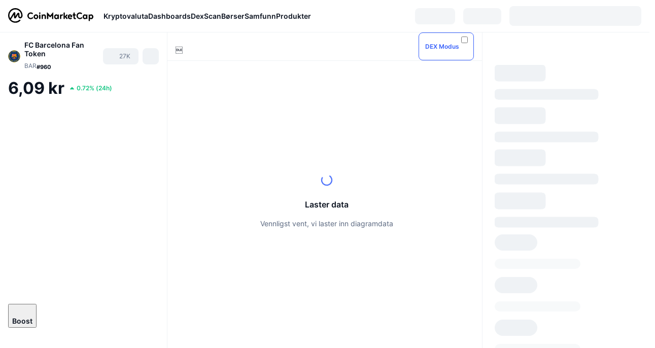

--- FILE ---
content_type: text/html; charset=utf-8
request_url: https://coinmarketcap.com/no/currencies/fc-barcelona-fan-token/
body_size: 118197
content:
<!DOCTYPE html><html lang="no" dir="ltr"><head><meta charSet="utf-8"/><meta http-equiv="x-ua-compatible" content="ie=edge"/><meta name="viewport" content="width=device-width, initial-scale=1, maximum-scale=1, user-scalable=no, shrink-to-fit=no"/><link rel="manifest" href="/manifest.json"/><script type="application/ld+json">{"@context":"https://schema.org/","@type":"Product","name":"FC Barcelona Fan Token","aggregateRating":{"@type":"AggregateRating","ratingValue":3.9,"bestRating":5,"ratingCount":2,"itemReviewed":""}}</script><meta property="og:url" content="https://coinmarketcap.com/no/currencies/fc-barcelona-fan-token/"/><link rel="canonical" href="https://coinmarketcap.com/no/currencies/fc-barcelona-fan-token/"/><link rel="alternate" hrefLang="ar" href="https://coinmarketcap.com/ar/currencies/fc-barcelona-fan-token/"/><link rel="alternate" hrefLang="bg" href="https://coinmarketcap.com/bg/currencies/fc-barcelona-fan-token/"/><link rel="alternate" hrefLang="cs" href="https://coinmarketcap.com/cs/currencies/fc-barcelona-fan-token/"/><link rel="alternate" hrefLang="da" href="https://coinmarketcap.com/da/currencies/fc-barcelona-fan-token/"/><link rel="alternate" hrefLang="de" href="https://coinmarketcap.com/de/currencies/fc-barcelona-fan-token/"/><link rel="alternate" hrefLang="el" href="https://coinmarketcap.com/el/currencies/fc-barcelona-fan-token/"/><link rel="alternate" hrefLang="en" href="https://coinmarketcap.com/currencies/fc-barcelona-fan-token/"/><link rel="alternate" hrefLang="es" href="https://coinmarketcap.com/es/currencies/fc-barcelona-fan-token/"/><link rel="alternate" hrefLang="fi" href="https://coinmarketcap.com/fi/currencies/fc-barcelona-fan-token/"/><link rel="alternate" hrefLang="fr" href="https://coinmarketcap.com/fr/currencies/fc-barcelona-fan-token/"/><link rel="alternate" hrefLang="hi" href="https://coinmarketcap.com/hi/currencies/fc-barcelona-fan-token/"/><link rel="alternate" hrefLang="hu" href="https://coinmarketcap.com/hu/currencies/fc-barcelona-fan-token/"/><link rel="alternate" hrefLang="id" href="https://coinmarketcap.com/id/currencies/fc-barcelona-fan-token/"/><link rel="alternate" hrefLang="it" href="https://coinmarketcap.com/it/currencies/fc-barcelona-fan-token/"/><link rel="alternate" hrefLang="ja" href="https://coinmarketcap.com/ja/currencies/fc-barcelona-fan-token/"/><link rel="alternate" hrefLang="ko" href="https://coinmarketcap.com/ko/currencies/fc-barcelona-fan-token/"/><link rel="alternate" hrefLang="nl" href="https://coinmarketcap.com/nl/currencies/fc-barcelona-fan-token/"/><link rel="alternate" hrefLang="no" href="https://coinmarketcap.com/no/currencies/fc-barcelona-fan-token/"/><link rel="alternate" hrefLang="pl" href="https://coinmarketcap.com/pl/currencies/fc-barcelona-fan-token/"/><link rel="alternate" hrefLang="pt-br" href="https://coinmarketcap.com/pt-br/currencies/fc-barcelona-fan-token/"/><link rel="alternate" hrefLang="ro" href="https://coinmarketcap.com/ro/currencies/fc-barcelona-fan-token/"/><link rel="alternate" hrefLang="ru" href="https://coinmarketcap.com/ru/currencies/fc-barcelona-fan-token/"/><link rel="alternate" hrefLang="sk" href="https://coinmarketcap.com/sk/currencies/fc-barcelona-fan-token/"/><link rel="alternate" hrefLang="sv" href="https://coinmarketcap.com/sv/currencies/fc-barcelona-fan-token/"/><link rel="alternate" hrefLang="th" href="https://coinmarketcap.com/th/currencies/fc-barcelona-fan-token/"/><link rel="alternate" hrefLang="tr" href="https://coinmarketcap.com/tr/currencies/fc-barcelona-fan-token/"/><link rel="alternate" hrefLang="uk" href="https://coinmarketcap.com/uk/currencies/fc-barcelona-fan-token/"/><link rel="alternate" hrefLang="ur" href="https://coinmarketcap.com/ur/currencies/fc-barcelona-fan-token/"/><link rel="alternate" hrefLang="vi" href="https://coinmarketcap.com/vi/currencies/fc-barcelona-fan-token/"/><link rel="alternate" hrefLang="zh-tw" href="https://coinmarketcap.com/zh-tw/currencies/fc-barcelona-fan-token/"/><link rel="alternate" hrefLang="zh" href="https://coinmarketcap.com/zh/currencies/fc-barcelona-fan-token/"/><title>Pris, diagrammer, markedsverdi og andre mål for FC Barcelona Fan Token (BAR) | CoinMarketCap</title><meta property="og:title" content="Pris, diagrammer, markedsverdi og andre mål for FC Barcelona Fan Token (BAR) | CoinMarketCap"/><meta name="description" content="Dagens live-pris for FC Barcelona Fan Token er kr6.10NOK, og det 24-timers handelsvolumet ligger på kr38,797,359.52 NOK. Vi oppdaterer prisene våre på BAR til NOK i sanntid."/><meta property="og:description" content="Dagens live-pris for FC Barcelona Fan Token er kr6.10NOK, og det 24-timers handelsvolumet ligger på kr38,797,359.52 NOK. Vi oppdaterer prisene våre på BAR til NOK i sanntid."/><meta property="og:image" content="https://s2.coinmarketcap.com/static/img/coins/200x200/5225.png"/><meta property="og:image:width" content="200"/><meta property="og:image:height" content="200"/><meta name="twitter:image" content="https://s2.coinmarketcap.com/static/img/coins/200x200/5225.png"/><meta name="twitter:card" content="summary"/><script type="application/ld+json" data-type="learn-faq">{"@context":"http://schema.org","@type":"FAQPage","mainEntity":[{"@type":"Question","name":"Hva er FC Barcelona Fan Token (BAR)?","acceptedAnswer":{"@type":"Answer","text":"FC Barcelona Fan Token (BAR) er et nyttetoken opprettet i et samarbeid mellom FC Barcelona og [Chiliz](https://coinmarketcap.com/no/currencies/chiliz/), en global leverandør av finansiell blokkjedeteknologi for sports- og underholdningsindustrien. Fan-tokens er digitale eiendeler som aldri utløper, og som gir innehaverne mulighet til å delta i avstemninger, spørrekonkurranser og konkurranser publisert på Socios.com-appen – en plattform for sportsengasjement utviklet av Chiliz og bygget på Chiliz Chain.\n\n$BAR er det eneste offisielle [fan-tokenet](https://coinmarketcap.com/alexandria/article/what-are-fan-tokens) til Barça, som gir fans en tokenisert andel innflytelse i deres favorittklubb. Tokenet ble opprettet med med mål om å bringe samfunnet nærmere hverandre og tiltrekke seg et globalt publikum ved å gjøre det lettere å samhandle med fotballaget.\n\nLanseringen av BAR-tokenet fant sted i juni 2020, og BAR tilbød eierne sine muligheten til å delta i undersøkelser knyttet til aktivitetene til FC Barcelona, ​​pluss sjansen til å vinne unike premier. Tokenholdere stemmer ved hjelp av en smartkontrakt, og FC Barcelona må ta hensyn til resultatet av avstemningen og implementere resultatene.\n\nFan-tokens fungerer som et medlemskap som gjør det mulig for brukere å konkurrere om eksklusive belønninger og anerkjennelse fra laget. Belønningene inkluderer kampbilletter, eksklusive fanopplevelser, Socios.com-bonuser, klubb-[NFT-er](https://coinmarketcap.com/alexandria/glossary/non-fungible-token) og digitale merker. Med BAR kan medlemmer kjøpe VIP-varer og tjenester, VIP-tilgang til stadioner, kampbilletter og sjeldne samleobjekter. Brukere kan satse BAR for NFT-belønninger, og også få tilgang til det gamifiserte verktøyet."}},{"@type":"Question","name":"Hvem er grunnleggerne av FC Barcelona Fan Token?","acceptedAnswer":{"@type":"Answer","text":"FC Barcelona trenger nok ingen introduksjon. For de som ikke vet det, er FC Barcelona (også kjent som Barça) en profesjonell fotballklubb fra Barcelona, Catalonia (ESP), grunnlagt i 1899 av en gruppe sveitsiske, spanske, tyske og engelske fotballspillere. For tiden er Barça et av de mest populære og talentfulle lagene i verden med en enorm fanbase og massiv støtte i sosiale medier.\n\nLaget konkurrerer i La Liga, den øverste divisjonen i spansk fotball. På den internasjonale scenen har Barcelona samlet følgende trofeer: fem UEFA Champions League-titler, fire UEFA Cupvinnercuper, fem UEFA Super Cups, tre Inter-Cities Fairs Cup og tre FIFA Club World Cups. Noen av de mest kjente spillerne gjennom tidene, inkludert Lionel Messi, Neymar, Ronaldinho og Diego Maradona, har alle spilt for klubben.\n\nFC Barcelona Fan Token (BAR) ble lansert 22. juni 2020 gjennom Chiliz-plattformen, i samarbeid med Socios.com. [Chiliz (CHZ)](https://coinmarketcap.com/no/currencies/chiliz/) gir sports- og underholdningsorganisasjoner et blokkjede-basert verktøysett som hjelper dem med å tiltrekke seg et stort publikum og tjene penger på dem. Selskapets mål var å forbedre den eksisterende fanopplevelsen, og derfor skapte de en kanal for å samhandle med fans --- Socios.com. Plattformen ble bygget fra bunnen av på Chiliz-blokkjeden, og bruker CHZ som hovedvaluta. Videre gjør plattformen det mulig for fans å kjøpe de offisielle tokenene til populære idrettslag, inkludert FC Barcelona Fan Token (BAR).\n\nAlexandre Dreyfus er administrerende direktør i Chiliz og Socios.com. Som en dyktig nettgründer med over 20 års digital erfaring har Dreyfus en interessant CV. På 90-tallet utviklet han en interaktiv reiseguide kjent som Webcity. Senere, på 2000-tallet, grunnla han de to ganske vellykkede og store online pokerprosjektene Winamax og Chilipoker, og deretter, i 2013, ble han eier av Global Poker Index og The Hendon Mob. I tillegg grunnla Dreyfus i 2017 Chiliz, en digital valuta for sport- og underholdningsplattformer. I 2018 ble Socios.com født, med mål om å gi fotball- og sportsklubber en mulighet til å tjene penger på fanbasene sine ved å introdusere blokkjedeteknologi."}},{"@type":"Question","name":"Hva gjør FC Barcelona Fan Token så unikt?","acceptedAnswer":{"@type":"Answer","text":"De viktigste funksjonene til BAR-tokenet er som følger:\n\nFor å bli en del av fellesskapet, begynne å påvirke klubbens beslutninger og delta i Fan Rewards-konkurranser, må du ha minst én $BAR. Vekten av stemmen din avhenger imidlertid av hvor mange tokener du har, og noen aktiviteter kan kreve mer enn ett token.\n\nToken-innehavere har sine egne fordeler, inkludert VIP-tilgang til hjemmestadion Camp Nou, muligheten til å møte verdensberømte fotballegender, samt muligheten til å delta på autograføkter og få signerte varer og team-merch.\n\nBarça bruker Socios.com for å komme nærmere fansen og deres meninger ved å legge ut avstemninger. BAR-innehavere kan bare stemme én gang, men hvis en bruker har ti tokener, vil deres stemme telles som ti. For å opprettholde rettferdige resultater er avstemninger begrenset til en viss mengde tokener, som er bestemt av klubben selv.\n\nSocios-plattformen har et bonussystem, slik at BAR-innehavere får VIP-tilgang til alle hjemmekamper, cuper og europeiske kamper."}},{"@type":"Question","name":"Hvor mange FC Barcelona Fan Token (BAR)-mynter er det i omløp?","acceptedAnswer":{"@type":"Answer","text":"$BAR er et verktøytoken distribuert på Chiliz-blokkjeden – en [Proof-of-Authority](https://coinmarketcap.com/alexandria/glossary/proof-of-authority-poa) (PoA) sidekjede bygget på [Ethereum](https://coinmarketcap.com/no/currencies/ethereum/). BAR hjelper FC Barcelona med å ta de fordelaktige avgjørelsene, og gir fansen tilgang til VIP-opplevelser, offisielle klubbprodukter og eksklusivt innhold.\n\nFC Barcelona Fan Token tilbyr følgende bruksområder: Styring, der FC Barcelona laster opp en rekke meningsmålinger som BAR-innehavere kan stemme i, gjennom smarte kontrakter ved hjelp av Socios.com-tjenestene og -applikasjonen; staking, hvor BAR-tokens kan satses for NFT-belønninger; og belønninger, der BAR-innehavere blir belønnet ved å delta i klubbquizzer, spill og undersøkelser på Socios.com-appen.\n\nMaksimal forsyning av BAR er 40 000 000 mynter. I mai 2023 var det 9 405 722 $BAR i omløp (23,51 % av det totale tilbudet)."}},{"@type":"Question","name":"Hvordan er FC Barcelona Fan Token Network sikret?","acceptedAnswer":{"@type":"Answer","text":"Socios er basert på [smartkontrakt-teknologi](https://coinmarketcap.com/alexandria/article/what-is-a-smart-contract), bruker Ethereum-blokkjeden og en proprietær publikumskontrollmekanisme.\n\nChiliz er en Ethereum-[sidekjede](https://coinmarketcap.com/alexandria/glossary/side-chain) med en proprietær publikumskontrollmekanisme, slik at fans er i et beskyttet miljø og bare stemmer i offentlig reviderte avstemninger. CHZ er et [ERC-20](https://coinmarketcap.com/alexandria/glossary/erc-20)- og [BEP2](https://coinmarketcap.com/alexandria/glossary/bep-2-binance-chain-tokenization-standard)-token som er revidert av Certik."}},{"@type":"Question","name":"Hvor kan man kjøpe FC Barcelona Fan Token (BAR)?","acceptedAnswer":{"@type":"Answer","text":"I januar 2022 ble FC Barcelona Fan Token (BAR) notert på [Binance](https://coinmarketcap.com/no/exchanges/binance/) (en strategisk investor i Chiliz), [Paribu](https://coinmarketcap.com/no/exchanges/paribu/), [BKEX](https://coinmarketcap.com/no/exchanges/bkex/), [Mandala Exchange](https://coinmarketcap.com/no/exchanges/mandala/), [ZT](https://coinmarketcap.com/no/exchanges/zt/) og [VCC Exchange](https://coinmarketcap.com/no/exchanges/vcc-exchange/).\n\nVil du følge med på BAR- eller CHZ-prisene i sanntid? Last ned CMC-[mobilappen](https://coinmarketcap.com/mobile/).\n\n[Sjekk](https://coinmarketcap.com/alexandria/article/the-ultimate-guide-for-top-nft-sports-platforms) de mest populære NFT-sportsplattformene."}}]}</script><meta name="next-head-count" content="48"/><script>if(top!==self){location.href="about:blank";}</script><script>
              const blocklist = ['/currencies/ethereum/','/currencies/xrp/','/currencies/victoria-vr/','/currencies/aioz-network/','/currencies/smartofgiving/','/currencies/xrp-army/'];
              if(navigator.userAgent.includes("Googlebot") && blocklist.some(path => location.pathname.includes(path))) {
                const meta = document.createElement("meta");
                meta.setAttribute("http-equiv", "Content-Security-Policy");
                meta.setAttribute("content", "default-src 'none'; base-uri 'none'");
                document.head.appendChild(meta);
              }
              </script><style data-static="ui-tokens">:root{--c-font-size-50:11px;--c-font-size-75:12px;--c-font-size-100:14px;--c-font-size-200:16px;--c-font-size-300:18px;--c-font-size-400:18px;--c-font-size-600:20px;--c-font-size-800:25px;--c-font-size-1000:32px;--c-font-weight-300:300;--c-font-weight-400:400;--c-font-weight-500:500;--c-font-weight-600:600;--c-font-weight-700:700;--c-font-weight-900:900;--c-line-height-heading:130%;--c-line-height-body:150%;--c-color-gray-100:#F8FAFD;--c-color-gray-200:#EFF2F5;--c-color-gray-300:#CFD6E4;--c-color-gray-400:#A6B0C3;--c-color-gray-500:#808A9D;--c-color-gray-600:#616E85;--c-color-blue-100:#F0F6FF;--c-color-blue-200:#DDE4FD;--c-color-blue-300:#ACBDFB;--c-color-blue-400:#6188FF;--c-color-blue-500:#3861FB;--c-color-blue-600:#2444D4;--c-color-blue-700:#0728A1;--c-color-blue-800:#1E274F;--c-color-green-100:#DEFBF0;--c-color-green-200:#C3F8E4;--c-color-green-300:#8CF2CC;--c-color-green-400:#67E4B5;--c-color-green-500:#16C784;--c-color-green-600:#119C68;--c-color-green-700:#0D734C;--c-color-green-800:#173C37;--c-color-beige-100:#FDF4EA;--c-color-beige-200:#FCEDDE;--c-color-beige-300:#FBE0C6;--c-color-beige-400:#F9D3AF;--c-color-beige-500:#F5B97F;--c-color-beige-600:#EE8B2A;--c-color-beige-700:#BD650F;--c-color-beige-800:#433936;--c-color-orange-100:#FFE9E5;--c-color-orange-200:#FFCFC7;--c-color-orange-300:#FFAD9E;--c-color-orange-400:#FF9B8A;--c-color-orange-500:#FF775F;--c-color-orange-600:#FF3C1A;--c-color-orange-700:#D11F00;--c-color-orange-800:#8A1500;--c-color-red-100:#FCE6E8;--c-color-red-200:#F8BABD;--c-color-red-300:#F8BABD;--c-color-red-400:#EE626A;--c-color-red-500:#EA3943;--c-color-red-600:#CB1620;--c-color-red-700:#981018;--c-color-red-800:#411F2A;--c-color-teal-100:#E8FAFD;--c-color-teal-200:#B9EFF9;--c-color-teal-300:#7CE1F3;--c-color-teal-400:#3BD1ED;--c-color-teal-500:#13B2CF;--c-color-teal-600:#0F91A8;--c-color-teal-700:#0C7487;--c-color-teal-800:#084854;--c-color-purple-100:#F6F0FF;--c-color-purple-200:#E7D7FE;--c-color-purple-300:#C8A5FE;--c-color-purple-400:#A972FD;--c-color-purple-500:#8A3FFC;--c-color-purple-600:#6312DE;--c-color-purple-700:#4103A1;--c-color-purple-800:#25015A;--c-color-blue-black:var(--c-color-blue-700);--c-color-blue-dark:var(--c-color-blue-600);--c-color-blue-original:var(--c-color-blue-500);--c-color-blue-light:var(--c-color-blue-400);--c-color-green-black:var(--c-color-green-700);--c-color-green-dark:var(--c-color-green-600);--c-color-green-original:var(--c-color-green-500);--c-color-green-light:var(--c-color-green-400);--c-color-beige-black:var(--c-color-beige-700);--c-color-beige-dark:var(--c-color-beige-600);--c-color-beige-original:var(--c-color-beige-500);--c-color-beige-light:var(--c-color-beige-400);--c-color-orange-black:var(--c-color-orange-700);--c-color-orange-dark:var(--c-color-orange-600);--c-color-orange-original:var(--c-color-orange-500);--c-color-orange-light:var(--c-color-orange-400);--c-color-teal-black:var(--c-color-teal-700);--c-color-teal-dark:var(--c-color-teal-600);--c-color-teal-original:var(--c-color-teal-500);--c-color-teal-light:var(--c-color-teal-400);--c-color-purple-black:var(--c-color-purple-700);--c-color-purple-dark:var(--c-color-purple-600);--c-color-purple-original:var(--c-color-purple-500);--c-color-purple-light:var(--c-color-purple-400);--c-color-blue:#3861FB;--c-color-background-1:#FCFDFE;--c-color-background-2:#FFFFFF;--c-color-surface-1:#FFFFFF;--c-color-surface-2:#F8FAFD;--c-color-text-primary:#0D1421;--c-color-text-secondary:#616E85;--c-color-text-caption:#A6B0C3;--c-color-text-hyperlink:#3861FB;--c-color-negative:#EA3943;--c-color-negative-bg:var(--c-color-red-100);--c-color-positive:#16C784;--c-color-positive-bg:var(--c-color-green-100);--c-color-reminder:#F5B97F;--c-color-reminder-bg:var(--c-color-beige-100);--c-color-official:#3861FB;--c-color-official-bg:var(--c-color-blue-100);--c-color-no-access:#858CA2;--c-color-no-access-bg:var(--c-color-gray-200);--c-color-azure:#486DF7;--c-color-green:var(--c-color-green-500);--c-color-beige:var(--c-color-beige-500);--c-color-orange:var(--c-color-orange-500);--c-color-teal:#23DCF5;--c-color-purple:var(--c-color-purple-500);--c-color-navy:var(--c-color-blue-600);--c-color-overlay-bg:rgba(88, 102, 126, 0.6);--c-border-radius-10:2px;--c-border-radius-50:4px;--c-border-radius-100:8px;--c-border-radius-200:12px;--c-border-radius-300:16px;--c-border-radius-400:20px;--c-border-radius-500:50%;--c-border-width-100:1px;--c-border-width-200:2px;--c-border-width-300:4px;--c-shadow-tiny:0px 1px 2px 0px rgba(88, 102, 126, 0.12), 0px 4px 24px 0px rgba(88, 102, 126, 0.08);--c-shadow-overlay:0px 8px 32px 0px rgba(128, 138, 157, 0.24), 0px 1px 2px 0px rgba(128, 138, 157, 0.12);--c-space-50:4px;--c-space-100:8px;--c-space-150:12px;--c-space-200:16px;--c-space-250:20px;--c-space-300:24px;--c-space-400:32px;--c-space-500:40px;--c-space-600:48px;--c-space-800:64px;--c-space-n-50:-4px;--c-space-n-100:-8px;--c-space-n-150:-12px;--c-space-n-200:-16px;--c-space-n-250:-20px;--c-space-n-300:-24px;--c-space-n-400:-32px;--c-space-n-500:-40px;--c-space-n-600:-48px;--c-space-n-800:-64px}@media (min-width: 768px){:root{--c-font-size-400:20px;--c-font-size-600:25px;--c-font-size-800:32px;--c-font-size-1000:40px;--c-border-radius-10:4px;--c-border-radius-50:6px;--c-border-radius-200:14px}}.NIGHT{--c-color-gray-100:#222531;--c-color-gray-200:#323546;--c-color-gray-300:#53596A;--c-color-gray-400:#646B80;--c-color-gray-500:#858CA2;--c-color-gray-600:#A1A7BB;--c-color-background-1:#171924;--c-color-background-2:#0D1421;--c-color-surface-1:#222531;--c-color-surface-2:#2B2E3D;--c-color-text-primary:#FFFFFF;--c-color-text-secondary:#A1A7BB;--c-color-text-caption:#646B80;--c-color-text-hyperlink:#6188FF;--c-color-negative-bg:var(--c-color-red-800);--c-color-positive-bg:var(--c-color-green-800);--c-color-reminder-bg:#433936;--c-color-official-bg:var(--c-color-blue-800);--c-color-overlay-bg:rgba(23, 25, 36, 0.6);--c-shadow-tiny:0px 1px 2px 0px rgba(13, 20, 33, 0.24), 0px 4px 24px 0px rgba(13, 20, 33, 0.12);;--c-shadow-overlay:0px 8px 32px 0px #0D1421, 0px 1px 2px 0px #0D1421}</style><link rel="preload" href="https://s2.coinmarketcap.com/static/cloud/fonts/inter/Inter-Regular-new.woff2" as="font" type="font/woff2" crossorigin="anonymous"/><link href="https://s2.coinmarketcap.com/static/cloud/styles/ui_v053v4.css" rel="stylesheet"/><link rel="preload" href="https://s2.coinmarketcap.com/static/cloud/fonts/inter/Inter-Medium-new.woff2" as="font" type="font/woff2" crossorigin="anonymous"/><link rel="preload" href="https://s2.coinmarketcap.com/static/cloud/fonts/inter/Inter-SemiBold-new.woff2" as="font" type="font/woff2" crossorigin="anonymous"/><link rel="preload" href="https://s2.coinmarketcap.com/static/cloud/fonts/inter/Inter-Bold-new.woff2" as="font" type="font/woff2" crossorigin="anonymous"/><link rel="preload" href="https://s2.coinmarketcap.com/static/cloud/fonts/cmc-v2/CMC-V2.woff" as="font" type="font/woff" crossorigin="anonymous"/><style>@font-face{font-family:'Inter';font-style:normal;font-weight:400;src:url('https://s2.coinmarketcap.com/static/cloud/fonts/inter/Inter-Regular-new.woff2') format('woff2'),url('https://s2.coinmarketcap.com/static/cloud/fonts/inter/Inter-Regular-new.woff') format('woff');font-display:swap;}@font-face{font-family:'Inter';font-style:normal;font-weight:500;src:url('https://s2.coinmarketcap.com/static/cloud/fonts/inter/Inter-Medium-new.woff2') format('woff2'),url('https://s2.coinmarketcap.com/static/cloud/fonts/inter/Inter-Medium-new.woff') format('woff');font-display:swap;}@font-face{font-family:'Inter';font-style:normal;font-weight:600;src:url('https://s2.coinmarketcap.com/static/cloud/fonts/inter/Inter-SemiBold-new.woff2') format('woff2'),url('https://s2.coinmarketcap.com/static/cloud/fonts/inter/Inter-SemiBold-new.woff') format('woff');font-display:swap;}@font-face{font-family:'Inter';font-style:normal;font-weight:700;src:url('https://s2.coinmarketcap.com/static/cloud/fonts/inter/Inter-Bold-new.woff2') format('woff2'),url('https://s2.coinmarketcap.com/static/cloud/fonts/inter/Inter-Bold-new.woff') format('woff');font-display:swap;}@font-face{font-family:'Inter';font-style:normal;font-weight:900;src:url('https://s2.coinmarketcap.com/static/cloud/fonts/inter/Inter-Black-new.woff2') format('woff2'),url('https://s2.coinmarketcap.com/static/cloud/fonts/inter/Inter-Black-new.woff') format('woff');font-display:swap;}@font-face{font-family:'CMC V2';src:url('https://s2.coinmarketcap.com/static/cloud/fonts/cmc-v2/CMC-V2.woff') format('woff'),url('https://s2.coinmarketcap.com/static/cloud/fonts/cmc-v2/CMC-V2.ttf') format('truetype'),url('https://s2.coinmarketcap.com/static/cloud/fonts/cmc-v2/CMC-V2.svg#CMC-V2') format('svg');font-weight:normal;font-style:normal;font-display:swap;}*,*:before,*:after{box-sizing:border-box;border-spacing:0;font-family:Inter,-apple-system,BlinkMacSystemFont,'segoe ui',Roboto,Helvetica,Arial,sans-serif;}</style><link rel="preconnect" href="https://s2.coinmarketcap.com" crossorigin="anonymous"/><link rel="preconnect" href="https://s3.coinmarketcap.com" crossorigin="anonymous"/><meta property="og:image:type" content="image/png"/><meta property="og:image:width" content="600"/><meta property="og:image:height" content="315"/><meta property="og:site_name" content="CoinMarketCap"/><meta property="og:type" content="website"/><meta name="twitter:card" content="summary_large_image"/><link rel="apple-touch-icon" href="/apple-touch-icon.png"/><link rel="shortcut icon" href="/favicon.ico" type="image/x-icon"/><link rel="preload" href="https://cdn.fuseplatform.net/publift/tags/2/3570/fuse.js" as="script"/><meta property="og:image" content="https://s2.coinmarketcap.com/static/cloud/img/splash_600x315_1.png?_=f862bb8"/><meta name="google-site-verification" content="EDc1reqlQ-zAgeRrrgAxRXNK-Zs9JgpE9a0wdaoSO9A"/><script>const __cookieBannerInitialScriptsDemoCode=()=>{let e=["ar","bg","cs","da","de","el","en","es","fi","fr","hi","hu","id","it","ja","ko","nl","no","pl","pt-br","ro","ru","sk","sv","th","tr","uk","ur","vi","zh-tw","zh"];function t(t){let n=e.join("|"),r=RegExp(`^/(${n})/?`);return t.replace(r,"/")}let n=!("cn-test.coinmarketcap.com"===location.host||"coinmarketcap.com"===location.host);function r(){let e=new Date(JSON.parse(localStorage.getItem("appBannerAppear")||"{}").value||0).getTime();return new Date().getTime()-e<(n?6e4:864e6)}function a(e){let t=e,n=t.includes("utm_source=coinmarketcap")||t.includes("app=");if(n)try{localStorage.setItem("cmc_flag_in_app","true")}catch(r){}return n}function i(e){return!!({"/events/eth-merge/":!0,"/events/btcamsterdam22/":!0,"/events/consensus-2023/":!0,"/events/killerwhales/":!0,"/events/bitcoin2023/":!0,"/link/":!0,"/app/prompt/":!0})[e]}function o(){let e=window.navigator.userAgent;return!!e.match("CMCApp")}function c(e){let t=window.navigator.userAgent,n=/iPad|iPhone|iPod/.test(t)&&!window.MSStream,r=t.includes("Safari")&&!t.includes("Chrome")&&!t.includes("CriOS");return n&&r}function s(){return"true"===localStorage.getItem("cmc_flag_in_app")}try{let l=e=>{let l=new URL(e||location.href),u=t(l.pathname),p=r()||a(l.search)||i(u)||o()||c(u)||s();if(n&&console.log("shouldHideBanner",p),p){let m=document.createElement("style");m.setAttribute("id","app-banner-style"),document.head.appendChild(m),m.sheet.insertRule(".app-banner-new { display: none !important; }",0)}else{let d=document.querySelector("#app-banner-style");d&&d.remove()}};l(),window.navigation&&window.navigation.addEventListener("navigate",e=>{l(e.destination.url)})}catch(u){console.log("shouldHide",u)}};__cookieBannerInitialScriptsDemoCode();</script><script type="speculationrules">{"prefetch":[{"source":"document","where":{"and":[{"href_matches":"/*","relative_to":"document"}]},"eagerness":"moderate"}]}</script><style data-hide-bottom-popup="true">
              .cmc-bottom-popup {
                bottom: -1000px!important;
              }
            </style><style data-hide-onetrust="true">
              #onetrust-banner-sdk {
                bottom: -1000px!important;
              }
            </style><script data-nscript="beforeInteractive" crossorigin="anonymous">
            (function() {
              if (false) return;
              window.__renderTime__ = {"pageRender":1768606269661};
              window.__renderTime__.pageLoad = Date.now();
            })();
            (function() {if (!!window.__RESOURCE_ERROR__) return;window.__RESOURCE_ERROR__ = [];var collectError = function(item) { window.__RESOURCE_ERROR__.push(item) };window.addEventListener('error', function (e) {var sourceUrl = e.target && (e.target.src || e.target.href);sourceUrl && collectError({ type: e.type || 'error', url: sourceUrl, status: -1, msg: e.message });}, true);var _oldFetch = window.fetch;var _oldOpen = XMLHttpRequest.prototype.open;var _oldSend = XMLHttpRequest.prototype.send;window.fetch = function() {var __url__ = String(arguments[0] && (arguments[0].url || arguments[0]));return _oldFetch.apply(this, arguments).then(res => {res.status >= 400 && collectError({ type: 'fetch', url: __url__, status: res.status || -1, msg: res.statusText });return res;}).catch(function(e) {collectError({ type: 'fetch', url: __url__, status: -1, msg: e.message });throw e;});};XMLHttpRequest.prototype.open = function () {this.__url__ = String(arguments[1]);return _oldOpen.apply(this, arguments);};XMLHttpRequest.prototype.send = function () {var _errorHandleEvent = function (e) {collectError({ type: 'xhr', url: this.__url__, status: this.status, msg: this.statusText });};var _loadHandleEvent = function (e) {this.status >= 400 && collectError({ type: 'xhr', url: this.__url__, status: this.status, msg: this.statusText });};this.addEventListener('error', _errorHandleEvent);this.addEventListener('load', _loadHandleEvent);return _oldSend.apply(this, arguments);};
})();
            window.cachedWidth = window.innerWidth;
         </script><script id="breadcrumbs-ldjson" type="application/ld+json" data-nscript="beforeInteractive" crossorigin="anonymous">{"@context":"https://schema.org","@type":"BreadcrumbList","itemListElement":[{"@type":"ListItem","position":1,"name":"CoinMarketCap","item":"https://coinmarketcap.com/no/"},{"@type":"ListItem","position":2,"name":"Cryptocurrency","item":"https://coinmarketcap.com/no/currencies/"},{"@type":"ListItem","position":3,"name":"FC Barcelona Fan Token"}]}</script><link rel="preload" href="https://s2.coinmarketcap.com/v1/cmc/_next/static/css/691fe20d5ec95934.css" as="style" crossorigin="anonymous"/><link rel="stylesheet" href="https://s2.coinmarketcap.com/v1/cmc/_next/static/css/691fe20d5ec95934.css" crossorigin="anonymous" data-n-g=""/><link rel="preload" href="https://s2.coinmarketcap.com/v1/cmc/_next/static/css/b5491ea41130a8f2.css" as="style" crossorigin="anonymous"/><link rel="stylesheet" href="https://s2.coinmarketcap.com/v1/cmc/_next/static/css/b5491ea41130a8f2.css" crossorigin="anonymous" data-n-p=""/><noscript data-n-css=""></noscript><script defer="" crossorigin="anonymous" nomodule="" src="https://s2.coinmarketcap.com/v1/cmc/_next/static/chunks/polyfills-42372ed130431b0a.js"></script><script src="https://s2.coinmarketcap.com/v1/cmc/_next/static/chunks/webpack-754eb455bff946de.js" defer="" crossorigin="anonymous"></script><script src="https://s2.coinmarketcap.com/v1/cmc/_next/static/chunks/framework-9f270cbd7b181f49.js" defer="" crossorigin="anonymous"></script><script src="https://s2.coinmarketcap.com/v1/cmc/_next/static/chunks/main-b5eec6bba7b41552.js" defer="" crossorigin="anonymous"></script><script src="https://s2.coinmarketcap.com/v1/cmc/_next/static/chunks/pages/_app-e1d700c081081d89.js" defer="" crossorigin="anonymous"></script><script src="https://s2.coinmarketcap.com/v1/cmc/_next/static/chunks/b5ab48e8-23dedbd01954cdfe.js" defer="" crossorigin="anonymous"></script><script src="https://s2.coinmarketcap.com/v1/cmc/_next/static/chunks/58964-7031db37972d3118.js" defer="" crossorigin="anonymous"></script><script src="https://s2.coinmarketcap.com/v1/cmc/_next/static/chunks/80040-8eac6e50d38567f7.js" defer="" crossorigin="anonymous"></script><script src="https://s2.coinmarketcap.com/v1/cmc/_next/static/chunks/38937-8a452195c1f6e6df.js" defer="" crossorigin="anonymous"></script><script src="https://s2.coinmarketcap.com/v1/cmc/_next/static/chunks/52241-d6fad1428f8be32b.js" defer="" crossorigin="anonymous"></script><script src="https://s2.coinmarketcap.com/v1/cmc/_next/static/chunks/1246-3452a5a5dd681f00.js" defer="" crossorigin="anonymous"></script><script src="https://s2.coinmarketcap.com/v1/cmc/_next/static/chunks/48601-2062b3003c0a5d6e.js" defer="" crossorigin="anonymous"></script><script src="https://s2.coinmarketcap.com/v1/cmc/_next/static/chunks/37654-498faaba02c48344.js" defer="" crossorigin="anonymous"></script><script src="https://s2.coinmarketcap.com/v1/cmc/_next/static/chunks/65871-467d05e054673a4c.js" defer="" crossorigin="anonymous"></script><script src="https://s2.coinmarketcap.com/v1/cmc/_next/static/chunks/36185-ea2d449d0a924fe3.js" defer="" crossorigin="anonymous"></script><script src="https://s2.coinmarketcap.com/v1/cmc/_next/static/chunks/20734-6d41fd61ca5c9175.js" defer="" crossorigin="anonymous"></script><script src="https://s2.coinmarketcap.com/v1/cmc/_next/static/chunks/26226-9af5fa01b61685ed.js" defer="" crossorigin="anonymous"></script><script src="https://s2.coinmarketcap.com/v1/cmc/_next/static/chunks/57538-14586c706343c7af.js" defer="" crossorigin="anonymous"></script><script src="https://s2.coinmarketcap.com/v1/cmc/_next/static/chunks/14143-891fdb2be9f0bf7d.js" defer="" crossorigin="anonymous"></script><script src="https://s2.coinmarketcap.com/v1/cmc/_next/static/chunks/91248-6d9d528fb14fac39.js" defer="" crossorigin="anonymous"></script><script src="https://s2.coinmarketcap.com/v1/cmc/_next/static/chunks/65716-498763b66391ed7e.js" defer="" crossorigin="anonymous"></script><script src="https://s2.coinmarketcap.com/v1/cmc/_next/static/chunks/89997-362dc2015add2caf.js" defer="" crossorigin="anonymous"></script><script src="https://s2.coinmarketcap.com/v1/cmc/_next/static/chunks/37019-39a164bedd8a87da.js" defer="" crossorigin="anonymous"></script><script src="https://s2.coinmarketcap.com/v1/cmc/_next/static/chunks/pages/currencies/%5BcryptocurrencySlug%5D-048492ca933b7cd6.js" defer="" crossorigin="anonymous"></script><script src="https://s2.coinmarketcap.com/v1/cmc/_next/static/_rGVNTdTzkl6EVcN3gJhP/_buildManifest.js" defer="" crossorigin="anonymous"></script><script src="https://s2.coinmarketcap.com/v1/cmc/_next/static/_rGVNTdTzkl6EVcN3gJhP/_ssgManifest.js" defer="" crossorigin="anonymous"></script><style data-styled="" data-styled-version="5.3.11">.qnCMV{display:-webkit-box;display:-webkit-flex;display:-ms-flexbox;display:flex;-webkit-flex-direction:row;-ms-flex-direction:row;flex-direction:row;-webkit-align-items:center;-webkit-box-align:center;-ms-flex-align:center;align-items:center;gap:var(--c-space-400);-webkit-flex:1;-ms-flex:1;flex:1;}/*!sc*/
.qnCMV [data-role='menu-item']{-webkit-flex:0 0 auto;-ms-flex:0 0 auto;flex:0 0 auto;}/*!sc*/
.izkyff [data-role=el]+[data-role=el]{margin-top:var(--c-space-150);}/*!sc*/
@media (max-width:1279.98px){.izkyff [data-role=el]+[data-role=el]{margin-top:var(--c-space-50);}}/*!sc*/
.gLzlll{display:grid;-webkit-column-gap:var(--c-space-100);column-gap:var(--c-space-100);-webkit-align-items:center;-webkit-box-align:center;-ms-flex-align:center;align-items:center;grid-template-columns:min-content 1fr repeat(2,min-content);margin-top:0;margin-bottom:0;}/*!sc*/
@media (min-width:1024px),(max-width:390px){.gLzlll.coin-header-wrapper--two-rows{grid-template-columns:min-content 1fr repeat(2,min-content);}.gLzlll.coin-header-wrapper--two-rows .coin-symbol-wrapper{grid-row:2 / 3;grid-column:2 / 3;}}/*!sc*/
.kYcmYb{border-radius:120px;overflow:hidden;}/*!sc*/
.kYcmYb > img{display:block;}/*!sc*/
.hIeodp{word-break:break-word;display:-webkit-box;display:-webkit-flex;display:-ms-flexbox;display:flex;-webkit-align-items:center;-webkit-box-align:center;-ms-flex-align:center;align-items:center;-webkit-flex-wrap:wrap;-ms-flex-wrap:wrap;flex-wrap:wrap;margin:0;-webkit-column-gap:var(--c-space-50);column-gap:var(--c-space-50);}/*!sc*/
.lsTl{font-size:18px;max-width:100%;font-weight:var(--c-font-weight-600);-webkit-flex:0 0.5 auto;-ms-flex:0 0.5 auto;flex:0 0.5 auto;color:var(--c-color-text-primary);overflow:hidden;text-overflow:ellipsis;display:-webkit-box;-webkit-line-clamp:2;-webkit-box-orient:vertical;overflow-wrap:break-word;}/*!sc*/
.lsTl.coin-name--small-font{font-size:var(--c-font-size-100);}/*!sc*/
@media (max-width:767.98px){.lsTl{font-size:var(--c-font-size-100);}}/*!sc*/
.lsTl .coin-name-mobile{display:none;}/*!sc*/
@media (max-width:767.98px){.lsTl .coin-name-mobile{display:initial;}}/*!sc*/
.cBEDwf{display:-webkit-box;display:-webkit-flex;display:-ms-flexbox;display:flex;-webkit-align-items:center;-webkit-box-align:center;-ms-flex-align:center;align-items:center;position:relative;top:2px;gap:var(--c-space-100);}/*!sc*/
.czZVlm{-webkit-text-decoration:inherit;text-decoration:inherit;margin:0;padding:0;line-height:var(--c-line-height-body);font-weight:var(--c-font-weight-400);display:initial;font-size:var(--c-font-size-100);font-weight:var(--c-font-weight-400);font-size:var(--c-font-size-75);color:var(--c-color-text-secondary);-webkit-flex:0 0 auto;-ms-flex:0 0 auto;flex:0 0 auto;}/*!sc*/
.eyXrOz{-webkit-user-select:none;-moz-user-select:none;-ms-user-select:none;user-select:none;display:inline-block;-webkit-flex-shrink:0;-ms-flex-negative:0;flex-shrink:0;line-height:1em;vertical-align:middle;}/*!sc*/
.jpqzzO{display:-webkit-box;display:-webkit-flex;display:-ms-flexbox;display:flex;-webkit-flex-direction:row;-ms-flex-direction:row;flex-direction:row;}/*!sc*/
.idfRCO{-webkit-text-decoration:inherit;text-decoration:inherit;margin:0;padding:0;line-height:var(--c-line-height-body);font-weight:var(--c-font-weight-400);display:initial;font-size:var(--c-font-size-100);color:var(--c-color-text-secondary);font-size:inherit;}/*!sc*/
.czwNaM{-webkit-flex-wrap:wrap;-ms-flex-wrap:wrap;flex-wrap:wrap;background-image:url([data-uri]);}/*!sc*/
@media (max-width:767.98px){.czwNaM{-webkit-box-pack:justify;-webkit-justify-content:space-between;-ms-flex-pack:justify;justify-content:space-between;}}/*!sc*/
.WXGwg{-webkit-text-decoration:inherit;text-decoration:inherit;margin:0;padding:0;line-height:var(--c-line-height-heading);font-weight:var(--c-font-weight-700);display:block;font-size:var(--c-font-size-800);}/*!sc*/
.enCfYh [data-role=percentage-value]{font-size:var(--c-font-size-75);}/*!sc*/
.enCfYh .change-text{font-size:var(--c-font-size-75);}/*!sc*/
.enCfYh [data-change=down]{color:var(--c-color-negative) !important;}/*!sc*/
.enCfYh [data-change=up]{color:var(--c-color-positive) !important;}/*!sc*/
.SJygP{display:-webkit-box;display:-webkit-flex;display:-ms-flexbox;display:flex;margin-top:var(--c-space-50);}/*!sc*/
@media (max-width:767.98px){.SJygP{display:none;}}/*!sc*/
.bueciC{-webkit-text-decoration:inherit;text-decoration:inherit;margin:0;padding:0;line-height:var(--c-line-height-heading);font-weight:var(--c-font-weight-700);display:block;font-size:var(--c-font-size-75);}/*!sc*/
@media (min-width:768px){.bueciC{display:none;}}/*!sc*/
.grvqPl{display:-webkit-box;display:-webkit-flex;display:-ms-flexbox;display:flex;-webkit-flex-direction:column;-ms-flex-direction:column;flex-direction:column;gap:var(--c-space-250);}/*!sc*/
@media (max-width:1023.98px){.grvqPl{margin-top:var(--c-space-250);}}/*!sc*/
.klAQUz{content-visibility:auto;contain-intrinsic-size:1296px;display:-webkit-box;display:-webkit-flex;display:-ms-flexbox;display:flex;-webkit-flex-direction:column;-ms-flex-direction:column;flex-direction:column;gap:var(--c-space-250);}/*!sc*/
.klAQUz .coin-metrics .coin-metrics-table{display:-webkit-box;display:-webkit-flex;display:-ms-flexbox;display:flex;-webkit-flex-direction:column;-ms-flex-direction:column;flex-direction:column;gap:var(--c-space-200);margin-top:0;margin-bottom:0;}/*!sc*/
.klAQUz .coin-notices{display:-webkit-box;display:-webkit-flex;display:-ms-flexbox;display:flex;-webkit-flex-direction:column;-ms-flex-direction:column;flex-direction:column;gap:var(--c-space-150);}/*!sc*/
.klAQUz .boost-button{margin-top:var(--c-space-n-150);}/*!sc*/
@media (max-width:1023.98px){.klAQUz .coin-metrics{-webkit-order:3;-ms-flex-order:3;order:3;margin-top:0;}.klAQUz .boost-button{margin:0;-webkit-order:0;-ms-flex-order:0;order:0;}.klAQUz .coin-converter{-webkit-order:1;-ms-flex-order:1;order:1;}.klAQUz .coin-info-links{-webkit-order:4;-ms-flex-order:4;order:4;}.klAQUz .coin-tags{-webkit-order:5;-ms-flex-order:5;order:5;}.klAQUz .update-coin-info-tip{-webkit-order:21;-ms-flex-order:21;order:21;}.klAQUz >div{-webkit-order:10;-ms-flex-order:10;order:10;}.klAQUz > button{-webkit-order:20;-ms-flex-order:20;order:20;}.klAQUz .cdp-lhs-banner-2{-webkit-order:22;-ms-flex-order:22;order:22;}.klAQUz.content_folded .coin-price-performance{display:none;}.klAQUz.content_folded .coin-popularity{display:none;}}/*!sc*/
@media (max-width:767.98px){.klAQUz{gap:var(--c-space-250);}}/*!sc*/
.gdfVQq{opacity:0;-webkit-transition:opacity 0.3s;transition:opacity 0.3s;}/*!sc*/
.gdfVQq [data-role=header] + [data-role=body]{margin-top:var(--c-space-100);}/*!sc*/
.gdfVQq .stats-title{display:none;}/*!sc*/
@media (max-width:1023.98px){.gdfVQq .stats-title{display:block;margin-bottom:var(--c-space-100);}}/*!sc*/
.gdfVQq caption{display:none;}/*!sc*/
.kjYonB{font-size:var(--c-font-size-75);margin:0;padding:0;}/*!sc*/
.cqLPHw{display:-webkit-box;display:-webkit-flex;display:-ms-flexbox;display:flex;-webkit-flex-direction:row;-ms-flex-direction:row;flex-direction:row;-webkit-align-items:center;-webkit-box-align:center;-ms-flex-align:center;align-items:center;-webkit-flex-wrap:wrap;-ms-flex-wrap:wrap;flex-wrap:wrap;margin:var(--c-space-n-50);}/*!sc*/
.cqLPHw > [data-role=group-item]{padding:var(--c-space-50);}/*!sc*/
.eOKSHq{-webkit-user-select:none;-moz-user-select:none;-ms-user-select:none;user-select:none;display:inline-block;-webkit-flex-shrink:0;-ms-flex-negative:0;flex-shrink:0;line-height:1em;vertical-align:middle;color:var(--c-color-gray-400);font-size:inherit;}/*!sc*/
.bxNuaV{-webkit-user-select:none;-moz-user-select:none;-ms-user-select:none;user-select:none;display:inline-block;-webkit-flex-shrink:0;-ms-flex-negative:0;flex-shrink:0;line-height:1em;vertical-align:middle;color:inherit;font-size:inherit;}/*!sc*/
.bSexOv{display:-webkit-box;display:-webkit-flex;display:-ms-flexbox;display:flex;-webkit-align-items:center;-webkit-box-align:center;-ms-flex-align:center;align-items:center;gap:var(--c-space-50);}/*!sc*/
.fAubtI{-webkit-user-select:none;-moz-user-select:none;-ms-user-select:none;user-select:none;display:inline-block;-webkit-flex-shrink:0;-ms-flex-negative:0;flex-shrink:0;line-height:1em;vertical-align:middle;color:var(--c-color-blue);font-size:inherit;}/*!sc*/
.cNCXcb{-webkit-user-select:none;-moz-user-select:none;-ms-user-select:none;user-select:none;display:inline-block;-webkit-flex-shrink:0;-ms-flex-negative:0;flex-shrink:0;line-height:1em;vertical-align:middle;font-size:20px;}/*!sc*/
.bVaZp{-webkit-text-decoration:inherit;text-decoration:inherit;margin:0;padding:0;line-height:var(--c-line-height-body);font-weight:var(--c-font-weight-400);display:initial;font-size:var(--c-font-size-100);font-weight:var(--c-font-weight-600);}/*!sc*/
.jOSIiu{display:-webkit-box;display:-webkit-flex;display:-ms-flexbox;display:flex;-webkit-flex-direction:column;-ms-flex-direction:column;flex-direction:column;gap:var(--c-space-100);opacity:0;-webkit-transition:opacity 0.3s;transition:opacity 0.3s;}/*!sc*/
.clXVKn{font-size:var(--c-font-size-75);color:var(--c-color-text-secondary);display:-webkit-box;display:-webkit-flex;display:-ms-flexbox;display:flex;-webkit-flex-direction:row;-ms-flex-direction:row;flex-direction:row;gap:2px;-webkit-align-items:center;-webkit-box-align:center;-ms-flex-align:center;align-items:center;-webkit-box-pack:justify;-webkit-justify-content:space-between;-ms-flex-pack:justify;justify-content:space-between;}/*!sc*/
.ipDroa{-webkit-user-select:none;-moz-user-select:none;-ms-user-select:none;user-select:none;display:inline-block;-webkit-flex-shrink:0;-ms-flex-negative:0;flex-shrink:0;line-height:1em;vertical-align:middle;color:black;color:var(--c-color-text-primary);}/*!sc*/
.epXajJ{-webkit-user-select:none;-moz-user-select:none;-ms-user-select:none;user-select:none;display:inline-block;-webkit-flex-shrink:0;-ms-flex-negative:0;flex-shrink:0;line-height:1em;vertical-align:middle;color:#FF4500;}/*!sc*/
.iBIODA{-webkit-user-select:none;-moz-user-select:none;-ms-user-select:none;user-select:none;display:inline-block;-webkit-flex-shrink:0;-ms-flex-negative:0;flex-shrink:0;line-height:1em;vertical-align:middle;color:#0866FF;}/*!sc*/
.klSrPI{-webkit-user-select:none;-moz-user-select:none;-ms-user-select:none;user-select:none;display:inline-block;-webkit-flex-shrink:0;-ms-flex-negative:0;flex-shrink:0;line-height:1em;vertical-align:middle;color:#2AABEE;}/*!sc*/
.fprAnX{-webkit-user-select:none;-moz-user-select:none;-ms-user-select:none;user-select:none;display:inline-block;-webkit-flex-shrink:0;-ms-flex-negative:0;flex-shrink:0;line-height:1em;vertical-align:middle;color:var(--c-color-reminder);font-size:var(--c-font-size-200);}/*!sc*/
.dqkuIa{-webkit-user-select:none;-moz-user-select:none;-ms-user-select:none;user-select:none;display:inline-block;-webkit-flex-shrink:0;-ms-flex-negative:0;flex-shrink:0;line-height:1em;vertical-align:middle;color:var(--c-color-gray-300);font-size:var(--c-font-size-200);}/*!sc*/
.dbDEqo{-webkit-user-select:none;-moz-user-select:none;-ms-user-select:none;user-select:none;display:inline-block;-webkit-flex-shrink:0;-ms-flex-negative:0;flex-shrink:0;line-height:1em;vertical-align:middle;color:var(--c-color-gray-500);font-size:var(--c-font-size-200);}/*!sc*/
.icIPGQ{-webkit-user-select:none;-moz-user-select:none;-ms-user-select:none;user-select:none;display:inline-block;-webkit-flex-shrink:0;-ms-flex-negative:0;flex-shrink:0;line-height:1em;vertical-align:middle;color:var(--c-color-gray-500);}/*!sc*/
.fFHGof [data-role=header] + [data-role=body]{margin-top:var(--c-space-100);}/*!sc*/
.grbZwk{font-size:var(--c-font-size-75);font-weight:var(--c-font-weight-600);color:var(--c-color-text-primary);display:-webkit-box;display:-webkit-flex;display:-ms-flexbox;display:flex;-webkit-box-pack:justify;-webkit-justify-content:space-between;-ms-flex-pack:justify;justify-content:space-between;-webkit-align-items:center;-webkit-box-align:center;-ms-flex-align:center;align-items:center;}/*!sc*/
.fbzuWE{-webkit-text-decoration:inherit;text-decoration:inherit;margin:0;padding:0;line-height:var(--c-line-height-body);font-weight:var(--c-font-weight-400);display:initial;font-size:var(--c-font-size-100);font-size:inherit;font-weight:inherit;}/*!sc*/
.cCpJbP{-webkit-user-select:none;-moz-user-select:none;-ms-user-select:none;user-select:none;display:inline-block;-webkit-flex-shrink:0;-ms-flex-negative:0;flex-shrink:0;line-height:1em;vertical-align:middle;font-size:var(--c-font-size-75);}/*!sc*/
.bDYXkf{margin-top:8px;}/*!sc*/
.eaXEPo{margin-top:16px;}/*!sc*/
.bWZaRS{text-align:right;}/*!sc*/
.ijJxUj{color:var(--c-color-negative);}/*!sc*/
.jLDDTL{color:var(--c-color-positive);}/*!sc*/
.ckjyAl{color:var(--c-color-text-hyperlink) !important;}/*!sc*/
.kPWFwP{display:none !important;font-size:var(--c-font-size-100);}/*!sc*/
@media (max-width:1023.98px){.kPWFwP{display:unset !important;}}/*!sc*/
.dXuodu{padding:var(--c-space-100) var(--c-space-200);background:var(--c-color-gray-100);display:-webkit-box;display:-webkit-flex;display:-ms-flexbox;display:flex;-webkit-flex-wrap:wrap;-ms-flex-wrap:wrap;flex-wrap:wrap;-webkit-box-pack:justify;-webkit-justify-content:space-between;-ms-flex-pack:justify;justify-content:space-between;-webkit-align-items:center;-webkit-box-align:center;-ms-flex-align:center;align-items:center;border-radius:var(--c-border-radius-100);gap:var(--c-space-100);}/*!sc*/
.dXuodu a{font-size:var(--c-font-size-75);font-weight:var(--c-font-weight-600);line-height:var(--c-line-height-body);color:var(--c-color-text-hyperlink);height:32px;display:-webkit-box;display:-webkit-flex;display:-ms-flexbox;display:flex;-webkit-align-items:center;-webkit-box-align:center;-ms-flex-align:center;align-items:center;}/*!sc*/
.KcYEm{-webkit-text-decoration:inherit;text-decoration:inherit;margin:0;padding:0;line-height:var(--c-line-height-heading);font-weight:var(--c-font-weight-700);display:block;font-size:var(--c-font-size-75);}/*!sc*/
.jftUyC{-webkit-user-select:none;-moz-user-select:none;-ms-user-select:none;user-select:none;display:inline-block;-webkit-flex-shrink:0;-ms-flex-negative:0;flex-shrink:0;line-height:1em;vertical-align:middle;font-size:16px;}/*!sc*/
.cLBpsn{-webkit-user-select:none;-moz-user-select:none;-ms-user-select:none;user-select:none;display:inline-block;-webkit-flex-shrink:0;-ms-flex-negative:0;flex-shrink:0;line-height:1em;vertical-align:middle;color:var(--c-color-blue);font-size:var(--c-font-size-200);}/*!sc*/
.gKYxsP{top:0px !important;}/*!sc*/
.cdykMj{width:100%;padding-top:var(--c-space-300);}/*!sc*/
.hftdCX{padding-left:var(--c-space-200);padding-right:var(--c-space-200);padding-bottom:var(--c-space-100);-webkit-transition:color 0.3s;transition:color 0.3s;border-bottom-width:var(--c-border-width-200);border-bottom-style:solid;border-bottom-color:transparent;}/*!sc*/
.hftdCX .base-text{font-weight:var(--c-font-weight-500);}/*!sc*/
.hftdCX:hover{cursor:pointer;}/*!sc*/
.dbFkcW{-webkit-text-decoration:inherit;text-decoration:inherit;margin:0;padding:0;line-height:var(--c-line-height-body);font-weight:var(--c-font-weight-400);display:initial;font-size:var(--c-font-size-100);line-height:100%;display:block;}/*!sc*/
.dbFkcW .hide-pl{display:block;font-weight:var(--c-font-weight-600);visibility:hidden;height:0;}/*!sc*/
.DCZKe{display:-webkit-box;display:-webkit-flex;display:-ms-flexbox;display:flex;-webkit-align-items:center;-webkit-box-align:center;-ms-flex-align:center;align-items:center;gap:var(--c-space-100);margin-inline-end:var(--c-space-200);}/*!sc*/
@media (max-width:1023.98px){.DCZKe{margin-inline-end:var(--c-space-100);}}/*!sc*/
@media (max-width:767.98px){.DCZKe{padding-bottom:var(--c-space-100);}}/*!sc*/
.hGARaH{-webkit-box-flex:1;-webkit-flex-grow:1;-ms-flex-positive:1;flex-grow:1;display:none;-webkit-flex-direction:column;-ms-flex-direction:column;flex-direction:column;}/*!sc*/
@media (min-width:1024px){.hGARaH{display:-webkit-box;display:-webkit-flex;display:-ms-flexbox;display:flex;}}/*!sc*/
.cRGoaw{display:-webkit-box;display:-webkit-flex;display:-ms-flexbox;display:flex;-webkit-flex-direction:column;-ms-flex-direction:column;flex-direction:column;gap:var(--c-space-200);}/*!sc*/
.dvEret{position:relative;padding:0 var(--c-space-200);display:-webkit-box;display:-webkit-flex;display:-ms-flexbox;display:flex;-webkit-box-pack:justify;-webkit-justify-content:space-between;-ms-flex-pack:justify;justify-content:space-between;-webkit-align-items:center;-webkit-box-align:center;-ms-flex-align:center;align-items:center;-webkit-flex-wrap:wrap;-ms-flex-wrap:wrap;flex-wrap:wrap;row-gap:var(--c-space-200);}/*!sc*/
@media (max-width:1023.98px){.dvEret{-webkit-flex-direction:column;-ms-flex-direction:column;flex-direction:column;-webkit-align-items:flex-start;-webkit-box-align:flex-start;-ms-flex-align:flex-start;align-items:flex-start;gap:12px;}}/*!sc*/
.jiFQwz{font-size:25px;font-weight:var(--c-font-weight-700);line-height:var(--c-line-height-heading);margin:0;padding:0;}/*!sc*/
.cxXWXw{display:-webkit-box;display:-webkit-flex;display:-ms-flexbox;display:flex;-webkit-align-items:center;-webkit-box-align:center;-ms-flex-align:center;align-items:center;gap:var(--c-space-100);}/*!sc*/
@media (max-width:767.98px){.cxXWXw{width:100%;display:grid;grid-row-gap:var(--c-space-100);grid-column-gap:var(--c-space-100);}.cxXWXw > div:nth-child(1){grid-row:1 / 2;grid-column:1 / 3;}.cxXWXw > div:nth-child(2){grid-row:2 / 3;grid-column:1 / 4;}.cxXWXw > div:nth-child(3){grid-row:1 / 2;grid-column:3 / 4;}}/*!sc*/
.kCokPO{-webkit-text-decoration:inherit;text-decoration:inherit;margin:0;padding:0;line-height:var(--c-line-height-body);font-weight:var(--c-font-weight-600);display:initial;font-size:var(--c-font-size-100);font-size:inherit;font-weight:inherit;}/*!sc*/
.bsfZcw{color:var(--c-color-text-primary);}/*!sc*/
.ksURBJ{padding:0 var(--c-space-200);display:-webkit-box;display:-webkit-flex;display:-ms-flexbox;display:flex;-webkit-flex-direction:column;-ms-flex-direction:column;flex-direction:column;gap:var(--c-space-200);}/*!sc*/
@media (max-width:767.98px){.ksURBJ{margin-top:0;}}/*!sc*/
@media (max-width:1023.98px){.ksURBJ .show_for_narrow{background-color:transparent;}}/*!sc*/
@media (min-width:1024px){.ksURBJ .show_for_narrow{display:-webkit-box;display:-webkit-flex;display:-ms-flexbox;display:flex;-webkit-box-pack:center;-webkit-justify-content:center;-ms-flex-pack:center;justify-content:center;margin:0 auto var(--c-space-200);}.ksURBJ .hide_for_narrow{display:none;}}/*!sc*/
@media (min-width:1440px){.ksURBJ .show_for_narrow{display:none;}.ksURBJ .hide_for_narrow{display:block;}}/*!sc*/
.gcpBEC{margin-left:var(--c-space-150);white-space:nowrap;font-size:var(--c-font-size-75);}/*!sc*/
@media (max-width:1023.98px){.gcpBEC{display:none;}}/*!sc*/
.ikSINa{margin-top:var(--c-space-200);padding:0 var(--c-space-200);display:-webkit-box;display:-webkit-flex;display:-ms-flexbox;display:flex;-webkit-flex-direction:column;-ms-flex-direction:column;flex-direction:column;gap:var(--c-space-100);}/*!sc*/
.jSfpFi{-webkit-text-decoration:inherit;text-decoration:inherit;margin:0;padding:0;line-height:var(--c-line-height-body);font-weight:var(--c-font-weight-400);display:initial;font-size:var(--c-font-size-50);color:var(--c-color-gray-400);line-height:18px;}/*!sc*/
.jSfpFi > a{color:var(--c-color-gray-400);line-height:18px;-webkit-text-decoration:underline !important;text-decoration:underline !important;}/*!sc*/
.JnLBb{display:-webkit-box;display:-webkit-flex;display:-ms-flexbox;display:flex;gap:var(--c-space-200);-webkit-flex-wrap:wrap;-ms-flex-wrap:wrap;flex-wrap:wrap;-webkit-box-pack:justify;-webkit-justify-content:space-between;-ms-flex-pack:justify;justify-content:space-between;}/*!sc*/
.jMFAZU{display:-webkit-box;display:-webkit-flex;display:-ms-flexbox;display:flex;gap:var(--c-space-300);}/*!sc*/
@media (max-width:767.98px){.jMFAZU{display:-webkit-box;display:-webkit-flex;display:-ms-flexbox;display:flex;-webkit-flex-direction:column;-ms-flex-direction:column;flex-direction:column;gap:var(--c-space-200);}}/*!sc*/
.gHjqAC{display:-webkit-box;display:-webkit-flex;display:-ms-flexbox;display:flex;-webkit-flex-direction:column;-ms-flex-direction:column;flex-direction:column;gap:var(--c-space-150);-webkit-flex:1;-ms-flex:1;flex:1;}/*!sc*/
.gHjqAC>div:nth-child(1){height:225px;}/*!sc*/
.gHjqAC>div:nth-child(2){height:85px;}/*!sc*/
@media (max-width:767.98px){.gHjqAC>div:nth-child(1){height:164px;}}/*!sc*/
.Ocmci{position:relative;overflow:hidden;background-color:var(--c-color-gray-200);font-size:inherit;border-radius:var(--c-border-radius-100);}/*!sc*/
.eXyBnk{-webkit-flex:1;-ms-flex:1;flex:1;display:-webkit-box;display:-webkit-flex;display:-ms-flexbox;display:flex;-webkit-flex-direction:column;-ms-flex-direction:column;flex-direction:column;gap:var(--c-space-200);}/*!sc*/
@media (max-width:767.98px){.eXyBnk{height:340px;-webkit-flex:auto;-ms-flex:auto;flex:auto;}}/*!sc*/
.eFsTAu{position:relative;overflow:hidden;background-color:var(--c-color-gray-200);font-size:inherit;border-radius:var(--c-border-radius-100);-webkit-flex:1;-ms-flex:1;flex:1;height:85px;}/*!sc*/
@media (min-width:1280px){.wQQuU{display:none;}}/*!sc*/
.eGDdJM{padding-bottom:var(--c-space-200);}/*!sc*/
.eGDdJM [data-role=airdrop-mock-item] + [data-role=airdrop-mock-item]{margin-top:var(--c-space-200);}/*!sc*/
.ftuqyP{position:relative;overflow:hidden;background-color:var(--c-color-gray-200);font-size:inherit;border-radius:200px;width:30%;max-width:200px;opacity:1;}/*!sc*/
.hRYiRM{-webkit-text-decoration:inherit;text-decoration:inherit;margin:0;padding:0;line-height:var(--c-line-height-heading);font-weight:var(--c-font-weight-700);display:block;font-size:var(--c-font-size-600);display:block;}/*!sc*/
.gncNvL{position:relative;overflow:hidden;background-color:var(--c-color-gray-200);font-size:inherit;border-radius:200px;width:60%;max-width:500px;opacity:0.5;margin-top:var(--c-space-200);}/*!sc*/
.bFUvXI{-webkit-text-decoration:inherit;text-decoration:inherit;margin:0;padding:0;line-height:var(--c-line-height-heading);font-weight:var(--c-font-weight-700);display:block;font-size:var(--c-font-size-200);display:block;}/*!sc*/
.beMkGo{-webkit-user-select:none;-moz-user-select:none;-ms-user-select:none;user-select:none;display:inline-block;-webkit-flex-shrink:0;-ms-flex-negative:0;flex-shrink:0;line-height:1em;vertical-align:middle;color:var(--c-color-gray-400);font-size:16px;}/*!sc*/
.iStbCr [data-role=airdrop-mock-item] + [data-role=airdrop-mock-item]{margin-top:var(--c-space-200);}/*!sc*/
.hlnreu{background-color:var(--c-color-gray-100);border-radius:var(--c-border-radius-200);padding:var(--c-space-300);}/*!sc*/
.fxiaux{display:-webkit-box;display:-webkit-flex;display:-ms-flexbox;display:flex;-webkit-flex-direction:column;-ms-flex-direction:column;flex-direction:column;gap:var(--c-space-300);content-visibility:auto;contain-intrinsic-size:609px;}/*!sc*/
.lmUuCf{padding-inline-end:var(--c-space-400);}/*!sc*/
.iQQpxP{-webkit-text-decoration:inherit;text-decoration:inherit;margin:0;padding:0;line-height:var(--c-line-height-body);font-weight:var(--c-font-weight-400);display:initial;font-size:var(--c-font-size-100);color:var(--c-color-text-primary);font-size:var(--c-font-size-200);font-weight:var(--c-font-weight-600);}/*!sc*/
.hmbuiT{font-size:var(--c-space-300);color:var(--c-color-gray-500);}/*!sc*/
.ggPOQl p{font-size:var(--c-font-size-100);line-height:150%;margin:0;}/*!sc*/
.ggPOQl p + p{margin-top:var(--c-space-200);}/*!sc*/
.iBrgVj{display:-webkit-box;display:-webkit-flex;display:-ms-flexbox;display:flex;-webkit-flex-direction:column;-ms-flex-direction:column;flex-direction:column;gap:var(--c-space-300);margin-top:var(--c-space-800);}/*!sc*/
.ilnuFw{display:grid;grid-template-columns:repeat(3,minmax(0,1fr));gap:var(--c-space-150);}/*!sc*/
@media (max-width:767.98px){.ilnuFw{grid-template-columns:repeat(auto-fit,minmax(198px,1fr));}}/*!sc*/
.bzDlCY{position:relative;overflow:hidden;background-color:var(--c-color-gray-200);font-size:inherit;border-radius:var(--c-border-radius-100);height:260px;}/*!sc*/
.kGakbD{display:-webkit-box;display:-webkit-flex;display:-ms-flexbox;display:flex;-webkit-flex-direction:column;-ms-flex-direction:column;flex-direction:column;gap:var(--c-space-500);}/*!sc*/
.ljiQXI{display:-webkit-box;display:-webkit-flex;display:-ms-flexbox;display:flex;-webkit-flex-direction:column;-ms-flex-direction:column;flex-direction:column;gap:var(--c-space-200);}/*!sc*/
.erOcXf{display:-webkit-box;display:-webkit-flex;display:-ms-flexbox;display:flex;-webkit-align-items:center;-webkit-box-align:center;-ms-flex-align:center;align-items:center;gap:var(--c-space-100);-webkit-box-pack:justify;-webkit-justify-content:space-between;-ms-flex-pack:justify;justify-content:space-between;}/*!sc*/
.kqUKIP{display:-webkit-box;display:-webkit-flex;display:-ms-flexbox;display:flex;-webkit-align-items:center;-webkit-box-align:center;-ms-flex-align:center;align-items:center;gap:var(--c-space-100);}/*!sc*/
.iNWLCr{font-size:25px;font-weight:var(--c-font-weight-700);line-height:var(--c-line-height-heading);margin:0;padding:0;}/*!sc*/
.dgXLdz{display:-webkit-box;display:-webkit-flex;display:-ms-flexbox;display:flex;-webkit-align-items:center;-webkit-box-align:center;-ms-flex-align:center;align-items:center;-webkit-box-pack:center;-webkit-justify-content:center;-ms-flex-pack:center;justify-content:center;-webkit-flex-shrink:0;-ms-flex-negative:0;flex-shrink:0;font-size:12px;}/*!sc*/
.dgXLdz.dgXLdz img{display:block;width:12px;height:12px;}/*!sc*/
.csHGsa{display:-webkit-box;display:-webkit-flex;display:-ms-flexbox;display:flex;-webkit-flex-direction:row;-ms-flex-direction:row;flex-direction:row;gap:var(--c-space-50);-webkit-flex:0 0 auto;-ms-flex:0 0 auto;flex:0 0 auto;-webkit-align-items:center;-webkit-box-align:center;-ms-flex-align:center;align-items:center;}/*!sc*/
.fEdKVc{color:var(--c-color-text-primary);}/*!sc*/
.kRLlWi{color:var(--c-color-text-secondary);}/*!sc*/
.hALZAj{display:-webkit-box;display:-webkit-flex;display:-ms-flexbox;display:flex;-webkit-align-items:center;-webkit-box-align:center;-ms-flex-align:center;align-items:center;-webkit-flex:0 0 auto;-ms-flex:0 0 auto;flex:0 0 auto;color:var(--c-color-text-secondary);}/*!sc*/
.fAXqzq{color:var(--c-color-gray-600);}/*!sc*/
.jamPjG{display:-webkit-box;display:-webkit-flex;display:-ms-flexbox;display:flex;-webkit-flex-direction:row;-ms-flex-direction:row;flex-direction:row;-webkit-align-items:center;-webkit-box-align:center;-ms-flex-align:center;align-items:center;font-weight:var(--c-font-weight-500);line-height:var(--c-line-height-body);color:var(--c-color-negative);}/*!sc*/
.jamPjG .z-biw-i{color:var(--c-color-negative);}/*!sc*/
.ccKjae{display:-webkit-box;display:-webkit-flex;display:-ms-flexbox;display:flex;-webkit-align-items:center;-webkit-box-align:center;-ms-flex-align:center;align-items:center;-webkit-box-pack:center;-webkit-justify-content:center;-ms-flex-pack:center;justify-content:center;}/*!sc*/
.vDLEH{font-size:inherit;font-weight:inherit;line-height:inherit;}/*!sc*/
.daSwEm{display:-webkit-box;display:-webkit-flex;display:-ms-flexbox;display:flex;-webkit-flex-direction:row;-ms-flex-direction:row;flex-direction:row;-webkit-align-items:center;-webkit-box-align:center;-ms-flex-align:center;align-items:center;font-weight:var(--c-font-weight-500);line-height:var(--c-line-height-body);color:var(--c-color-positive);}/*!sc*/
.daSwEm .z-biw-i{color:var(--c-color-positive);}/*!sc*/
@media (max-width:767.98px){.ijUKay{margin-left:var(--c-space-n-200);margin-right:var(--c-space-n-200);}}/*!sc*/
@media (max-width:767.98px){.jVyUnu{padding-left:var(--c-space-200);padding-right:var(--c-space-200);}}/*!sc*/
.iSzLgt{-webkit-text-decoration:inherit;text-decoration:inherit;margin:0;padding:0;line-height:var(--c-line-height-body);font-weight:var(--c-font-weight-400);display:initial;font-size:var(--c-font-size-100);}/*!sc*/
.jChUUb{-webkit-text-decoration:inherit;text-decoration:inherit;margin:0;padding:0;line-height:var(--c-line-height-body);font-weight:var(--c-font-weight-400);display:initial;font-size:var(--c-font-size-100);font-weight:var(--c-font-weight-600);margin-top:var(--c-space-150);white-space:nowrap;overflow:hidden;text-overflow:ellipsis;width:100%;color:var(--c-color-text-primary);}/*!sc*/
.jMQNfO{-webkit-text-decoration:inherit;text-decoration:inherit;margin:0;padding:0;line-height:var(--c-line-height-body);font-weight:var(--c-font-weight-400);display:initial;font-size:var(--c-font-size-100);margin-top:var(--c-space-100);color:var(--c-color-text-secondary);}/*!sc*/
.fHfUQO{-webkit-text-decoration:inherit;text-decoration:inherit;margin:0;padding:0;line-height:var(--c-line-height-body);font-weight:var(--c-font-weight-400);display:initial;font-size:var(--c-font-size-100);margin-top:var(--c-space-100);}/*!sc*/
.itOHTH{color:var(--c-color-text-secondary);font-weight:var(--c-font-weight-400);}/*!sc*/
.itOHTH p{margin:0;}/*!sc*/
.itOHTH p + p{margin-top:var(--c-space-100);}/*!sc*/
.bdvEcP{margin-bottom:var(--c-space-800);}/*!sc*/
.bdvEcP ol > *{display:inline-block;}/*!sc*/
.bdvEcP a,.bdvEcP li{color:var(--c-color-text-secondary) !important;font-size:var(--c-font-size-75);}/*!sc*/
.bdvEcP a:hover{-webkit-text-decoration:underline !important;text-decoration:underline !important;color:inherit;}/*!sc*/
.bdvEcP svg{margin-inline:var(--c-space-50);color:var(--c-color-text-secondary);}/*!sc*/
.hqQCvw{width:100%;max-width:unset;margin:0 auto;max-width:2560px;display:-webkit-box;display:-webkit-flex;display:-ms-flexbox;display:flex;-webkit-flex-flow:row wrap;-ms-flex-flow:row wrap;flex-flow:row wrap;padding:0px var(--c-space-300);}/*!sc*/
@media (min-width:1024px){.hqQCvw{padding:0px var(--c-space-300);}}/*!sc*/
@media (max-width:767.98px){.hqQCvw{padding:var(--c-space-150) var(--c-space-200);}}/*!sc*/
data-styled.g1[id="sc-65e7f566-0"]{content:"eQBACe,qnCMV,izkyff,gLzlll,kYcmYb,hIeodp,lsTl,cBEDwf,czZVlm,eyXrOz,jpqzzO,idfRCO,czwNaM,WXGwg,enCfYh,SJygP,bueciC,grvqPl,klAQUz,gdfVQq,kjYonB,cqLPHw,eOKSHq,bxNuaV,bSexOv,fAubtI,cNCXcb,bVaZp,jOSIiu,clXVKn,ipDroa,epXajJ,iBIODA,klSrPI,fprAnX,dqkuIa,dbDEqo,icIPGQ,fFHGof,grbZwk,fbzuWE,cCpJbP,bDYXkf,eaXEPo,bWZaRS,ijJxUj,jLDDTL,ckjyAl,kPWFwP,dXuodu,KcYEm,jftUyC,cLBpsn,gKYxsP,cdykMj,hftdCX,dbFkcW,DCZKe,hGARaH,cRGoaw,dvEret,jiFQwz,cxXWXw,kCokPO,bsfZcw,ksURBJ,gcpBEC,ikSINa,jSfpFi,JnLBb,jMFAZU,gHjqAC,Ocmci,eXyBnk,eFsTAu,wQQuU,eGDdJM,ftuqyP,hRYiRM,gncNvL,bFUvXI,beMkGo,iStbCr,hlnreu,fxiaux,lmUuCf,iQQpxP,hmbuiT,ggPOQl,iBrgVj,ilnuFw,bzDlCY,kGakbD,ljiQXI,erOcXf,kqUKIP,iNWLCr,dgXLdz,csHGsa,fEdKVc,kRLlWi,hALZAj,fAXqzq,jamPjG,ccKjae,vDLEH,daSwEm,ijUKay,jVyUnu,iSzLgt,jChUUb,jMQNfO,fHfUQO,itOHTH,bdvEcP,hqQCvw,"}/*!sc*/
.cmc-uikit-tippy.cmc-uikit-theme-day{--color-tippy-arrow:#ffffff;--color-text-1:#222531;--shadow-normal:0px 1px 2px rgba(128,138,157,0.12),0px 8px 32px rgba(128,138,157,0.24);}/*!sc*/
.cmc-uikit-tippy.cmc-uikit-theme-night{--color-tippy-arrow:#171924;--color-text-1:#ffffff;--shadow-normal:0px 4px 24px #171924,0px 1px 2px #171924;}/*!sc*/
.tippy-box[data-animation='fade'][data-state='hidden']{opacity:0;}/*!sc*/
[data-tippy-root]{max-width:calc(100vw - 10px);pointer-events:auto !important;}/*!sc*/
.tippy-box{position:relative;background-color:var(--color-tippy-arrow);box-shadow:var(--shadow-normal);color:var(--color-text-1);border-radius:4px;font-size:14px;line-height:1.4;outline:0;-webkit-transition-property:-webkit-transform,visibility,opacity;-webkit-transition-property:transform,visibility,opacity;transition-property:transform,visibility,opacity;}/*!sc*/
.tippy-box[data-placement^='top'] > .tippy-arrow{bottom:0;}/*!sc*/
.tippy-box[data-placement^='top'] > .tippy-arrow:before{bottom:-7px;left:0;border-width:8px 8px 0;border-top-color:initial;-webkit-transform-origin:center top;-ms-transform-origin:center top;transform-origin:center top;}/*!sc*/
.tippy-box[data-placement^='bottom'] > .tippy-arrow{top:0;}/*!sc*/
.tippy-box[data-placement^='bottom'] > .tippy-arrow:before{top:-7px;left:0;border-width:0 8px 8px;border-bottom-color:initial;-webkit-transform-origin:center bottom;-ms-transform-origin:center bottom;transform-origin:center bottom;}/*!sc*/
.tippy-box[data-placement^='left'] > .tippy-arrow{right:0;}/*!sc*/
.tippy-box[data-placement^='left'] > .tippy-arrow:before{border-width:8px 0 8px 8px;border-left-color:initial;right:-7px;-webkit-transform-origin:center left;-ms-transform-origin:center left;transform-origin:center left;}/*!sc*/
.tippy-box[data-placement^='right'] > .tippy-arrow{left:0;}/*!sc*/
.tippy-box[data-placement^='right'] > .tippy-arrow:before{left:-7px;border-width:8px 8px 8px 0;border-right-color:initial;-webkit-transform-origin:center right;-ms-transform-origin:center right;transform-origin:center right;}/*!sc*/
.tippy-box[data-inertia][data-state='visible']{-webkit-transition-timing-function:cubic-bezier(0.54,1.5,0.38,1.11);transition-timing-function:cubic-bezier(0.54,1.5,0.38,1.11);}/*!sc*/
.tippy-arrow{width:16px;height:16px;color:var(--color-tippy-arrow);}/*!sc*/
.tippy-arrow:before{content:'';position:absolute;border-color:transparent;border-style:solid;}/*!sc*/
.tippy-content{position:relative;padding:5px 9px;z-index:1;}/*!sc*/
data-styled.g2[id="sc-global-cATxTe1"]{content:"sc-global-cATxTe1,"}/*!sc*/
html,body{padding:0;margin:0;}/*!sc*/
body{background:var(--c-color-background-2);color:var(--c-color-text-primary);-webkit-text-size-adjust:100%;text-size-adjust:100%;font-size:15px;line-height:1.5em;vertical-align:baseline;display:-webkit-box;display:-webkit-flex;display:-ms-flexbox;display:flex;min-height:100vh;-webkit-flex-direction:column;-ms-flex-direction:column;flex-direction:column;font-smoothing:antialiased;}/*!sc*/
.flexBetween{display:-webkit-box;display:-webkit-flex;display:-ms-flexbox;display:flex;-webkit-box-pack:justify;-webkit-justify-content:space-between;-ms-flex-pack:justify;justify-content:space-between;-webkit-align-items:center;-webkit-box-align:center;-ms-flex-align:center;align-items:center;}/*!sc*/
.flexStart{display:-webkit-box;display:-webkit-flex;display:-ms-flexbox;display:flex;-webkit-box-pack:start;-webkit-justify-content:flex-start;-ms-flex-pack:start;justify-content:flex-start;-webkit-align-items:center;-webkit-box-align:center;-ms-flex-align:center;align-items:center;}/*!sc*/
h1{line-height:initial;}/*!sc*/
p{font-size:15px;line-height:24px;margin-bottom:12px;}/*!sc*/
.cmc--change-positive{color:#009e73;}/*!sc*/
.cmc--change-negative{color:#d94040;}/*!sc*/
.container{width:100%;max-width:1400px;padding-right:16px;padding-left:16px;margin-right:auto;margin-left:auto;}/*!sc*/
.dropdown-toggle::after{margin-left:0.355em;vertical-align:0.155em;}/*!sc*/
[pointer-events='none']{pointer-events:none;}/*!sc*/
ul,ol{list-style-type:none;margin:0;padding:0;}/*!sc*/
#nprogress .bar{background:#4878ff;height:5px;}/*!sc*/
.bp3-overlay-open .bp3-transition-container{z-index:920;}/*!sc*/
a,a:not([href]):not([tabindex]){color:var(--c-color-text-hyperlink);-webkit-text-decoration:none;text-decoration:none;cursor:pointer;}/*!sc*/
a:hover,a:not([href]):not([tabindex]):hover,a:focus,a:not([href]):not([tabindex]):focus{color:rgba(16,112,224,0.85);-webkit-text-decoration:underline;text-decoration:underline;}/*!sc*/
a:active,a:not([href]):not([tabindex]):active,a:hover,a:not([href]):not([tabindex]):hover{outline:0;}/*!sc*/
figure{padding:0;margin:0;}/*!sc*/
hr{border:0 none;height:1px;background-color:#f5f7f8;margin:0 0 24px;}/*!sc*/
.cmc-bottom-margin-1x{margin-bottom:24px;}/*!sc*/
.cmc-bottom-margin-2x{margin-bottom:48px;}/*!sc*/
.cmc-bottom-margin-3x{margin-bottom:72px;}/*!sc*/
.cmc-clear:before,.cmc-clear:after{content:' ';display:table;}/*!sc*/
.cmc-clear:after{clear:both;}/*!sc*/
@media (max-width:767.98px){.cmc-input,.cmc-select__input input{font-size:16px !important;}}/*!sc*/
.cmc-table-row:hover td{background-color:#F8FAFD !important;}/*!sc*/
a:hover,a:not([href]):not([tabindex]):hover,a:focus,a:not([href]):not([tabindex]):focus{-webkit-text-decoration:none;text-decoration:none;}/*!sc*/
.search-popover .tippy-content{padding:0 !important;}/*!sc*/
.search-popover{background-color:transparent !important;}/*!sc*/
.fiat-supported-popover{background-color:var(--dark-bg) !important;border-radius:8px;}/*!sc*/
.fiat-supported-popover .tippy-arrow{color:var(--dark-bg);}/*!sc*/
.highcharts-root text{font-size:12px;}/*!sc*/
html[dir='rtl'] .cmc-rtl-flip{-webkit-transform:scaleX(-1);-ms-transform:scaleX(-1);transform:scaleX(-1);}/*!sc*/
.priceTippy .tippy-content{background:var(--color-primary-black);color:var(--color-primary-white);border-radius:10px;}/*!sc*/
.priceTippy .tippy-arrow{color:var(--color-primary-black);}/*!sc*/
.textTippy{color:#808a9d !important;}/*!sc*/
.numberTippy{background-color:black !important;color:white !important;}/*!sc*/
.numberTippy .tippy-arrow{background-color:black !important;color:black !important;}/*!sc*/
data-styled.g3[id="sc-global-fEZwzl1"]{content:"sc-global-fEZwzl1,"}/*!sc*/
.dMwnWW{box-sizing:border-box;margin:0;height:24px;width:24px;}/*!sc*/
.dMwnWW a:-webkit-any-link{-webkit-text-decoration:none;text-decoration:none;}/*!sc*/
.ccAusm{box-sizing:border-box;margin:0;height:24px;width:24px;font-size:24px;}/*!sc*/
.ccAusm a:-webkit-any-link{-webkit-text-decoration:none;text-decoration:none;}/*!sc*/
.dlQYLv{box-sizing:border-box;margin:0;}/*!sc*/
.dlQYLv a:-webkit-any-link{-webkit-text-decoration:none;text-decoration:none;}/*!sc*/
data-styled.g7[id="sc-4c05d6ef-0"]{content:"dMwnWW,ccAusm,dlQYLv,"}/*!sc*/
.bBumlM{width:32px;height:32px;}/*!sc*/
data-styled.g10[id="sc-8a128ed-0"]{content:"bBumlM,"}/*!sc*/
.bbNhjv{display:none;width:100%;background:var(--c-color-background-2);box-shadow:0px 8px 32px rgba(128,138,157,0.12),0px 1px 2px rgba(128,138,157,0.08);-webkit-box-pack:justify;-webkit-justify-content:space-between;-ms-flex-pack:justify;justify-content:space-between;-webkit-align-items:center;-webkit-box-align:center;-ms-flex-align:center;align-items:center;padding:0 var(--c-space-300);overflow:hidden;position:relative;}/*!sc*/
@media (max-width:767.98px){.bbNhjv{padding:0 var(--c-space-200);}}/*!sc*/
data-styled.g11[id="sc-1cf336c-0"]{content:"bbNhjv,"}/*!sc*/
.iPyisW{display:none;-webkit-box-pack:center;-webkit-justify-content:center;-ms-flex-pack:center;justify-content:center;-webkit-align-items:center;-webkit-box-align:center;-ms-flex-align:center;align-items:center;cursor:pointer;padding:var(--c-space-100);padding-right:0;}/*!sc*/
.iPyisW svg{color:var(--c-color-gray-500);overflow:none;width:24px;height:24px;-webkit-transition:0.36s;transition:0.36s;}/*!sc*/
data-styled.g12[id="sc-1cf336c-1"]{content:"iPyisW,"}/*!sc*/
.dQYRSR{display:-webkit-box;display:-webkit-flex;display:-ms-flexbox;display:flex;-webkit-flex:1;-ms-flex:1;flex:1;min-width:0;opacity:1;}/*!sc*/
data-styled.g13[id="sc-1cf336c-2"]{content:"dQYRSR,"}/*!sc*/
.ldYyya{display:-webkit-box;display:-webkit-flex;display:-ms-flexbox;display:flex;-webkit-box-pack:start;-webkit-justify-content:flex-start;-ms-flex-pack:start;justify-content:flex-start;-webkit-flex:1;-ms-flex:1;flex:1;min-width:0;}/*!sc*/
.ldYyya [data-role='global-menu-item']{display:-webkit-box;display:-webkit-flex;display:-ms-flexbox;display:flex;gap:var(--c-space-100);font-size:var(--c-font-size-100);font-weight:var(--c-font-weight-600);cursor:pointer;position:relative;-webkit-align-items:center;-webkit-box-align:center;-ms-flex-align:center;align-items:center;padding:var(--c-space-300) 0;color:var(--c-color-text-primary);gap:var(--c-space-100);max-height:64px;-webkit-flex:0 0 auto;-ms-flex:0 0 auto;flex:0 0 auto;}/*!sc*/
.ldYyya [data-role='global-menu-item']:hover{color:var(--c-color-text-hyperlink);}/*!sc*/
.ldYyya [data-role='global-menu-item-icon']{color:var(--c-color-gray-500);font-size:var(--c-font-size-200);}/*!sc*/
.ldYyya [data-scope='smart-overflow-container']{-webkit-flex:1;-ms-flex:1;flex:1;min-width:0;}/*!sc*/
@media (min-width:1280px){.ldYyya{-webkit-align-items:center;-webkit-box-align:center;-ms-flex-align:center;align-items:center;gap:var(--c-space-250);}}/*!sc*/
data-styled.g14[id="sc-1cf336c-3"]{content:"ldYyya,"}/*!sc*/
.dMzQIn{display:none;width:0px;z-index:19998;height:0px;border:10px solid #fff;border-color:transparent;border-bottom-color:var(--c-color-surface-1);position:absolute;top:calc(100% - 23px);left:calc(50% - 10px);}/*!sc*/
data-styled.g15[id="sc-1cf336c-4"]{content:"dMzQIn,"}/*!sc*/
.ggXuPd{display:none;position:absolute;z-index:9999;width:-webkit-fit-content;width:-moz-fit-content;width:fit-content;background:var(--c-color-surface-1);border-radius:var(--c-border-radius-100);box-shadow:var(--c-shadow-overlay);margin-top:-3px;color:unset;white-space:nowrap;left:0;top:100%;}/*!sc*/
.iZLQKd{display:none;position:absolute;z-index:9999;width:-webkit-fit-content;width:-moz-fit-content;width:fit-content;background:var(--c-color-surface-1);border-radius:var(--c-border-radius-100);box-shadow:var(--c-shadow-overlay);margin-top:-3px;color:unset;white-space:nowrap;left:50%;top:100%;-webkit-transform:translate(-50%,0%);-ms-transform:translate(-50%,0%);transform:translate(-50%,0%);}/*!sc*/
data-styled.g16[id="sc-1cf336c-5"]{content:"ggXuPd,iZLQKd,"}/*!sc*/
.jzrrZi{position:relative;}/*!sc*/
.jzrrZi:hover .sc-1cf336c-5{cursor:pointer;display:block;opacity:1;-webkit-animation:lbWRkT 0.3s forwards;animation:lbWRkT 0.3s forwards;}/*!sc*/
.jzrrZi:hover .sc-1cf336c-4{display:block;}/*!sc*/
data-styled.g17[id="sc-1cf336c-6"]{content:"jzrrZi,"}/*!sc*/
.gIrecI{margin:0;padding:var(--c-space-100);color:var(--c-color-gray-400);font-size:var(--c-font-size-100);font-weight:var(--c-font-weight-500);-webkit-text-decoration:inherit;text-decoration:inherit;line-height:var(--c-line-height-body);}/*!sc*/
data-styled.g19[id="sc-1cf336c-8"]{content:"gIrecI,"}/*!sc*/
.eJChJI{display:block;}/*!sc*/
@media (min-width:1280px){.eJChJI{padding:var(--c-space-300);}}/*!sc*/
.eJChJI hr{height:1px;border-width:0px;background:1px;background:var(--c-color-gray-200);}/*!sc*/
.eJChJI .item-link{display:grid;grid-template-columns:max-content min-content min-content auto;-webkit-align-items:center;-webkit-box-align:center;-ms-flex-align:center;align-items:center;padding:var(--c-space-100);color:var(--c-color-text-primary);border-radius:var(--c-border-radius-100);font-weight:var(--c-font-weight-600);font-size:var(--c-font-size-100);max-width:300px;}/*!sc*/
.eJChJI .item-link:hover{background-color:var(--c-color-gray-200);}/*!sc*/
.eJChJI .item-link.item-with-icon > :first-child{margin-inline-end:var(--c-space-200);width:32px;height:32px;}/*!sc*/
.eJChJI .item-link .ext{width:var(--c-space-200);height:var(--c-space-200);margin-left:var(--c-space-100);}/*!sc*/
data-styled.g20[id="sc-1cf336c-9"]{content:"eJChJI,"}/*!sc*/
.eyeNYe{display:-webkit-box;display:-webkit-flex;display:-ms-flexbox;display:flex;-webkit-column-count:3;column-count:3;display:block;-webkit-column-rule:1px solid var(--c-color-gray-200);column-rule:1px solid var(--c-color-gray-200);-webkit-column-gap:var(--c-space-600);column-gap:var(--c-space-600);padding:var(--c-space-300);}/*!sc*/
.eyeNYe .leaderboards-section{margin-bottom:20px;}/*!sc*/
.eyeNYe.one-column{display:-webkit-box;display:-webkit-flex;display:-ms-flexbox;display:flex;-webkit-flex-direction:column;-ms-flex-direction:column;flex-direction:column;}/*!sc*/
.eyeNYe .sc-1cf336c-9{padding:0;}/*!sc*/
.eyeNYe > *{-webkit-break-inside:avoid-column;break-inside:avoid-column;}/*!sc*/
.eyeNYe > *:not(:first-child){margin-top:var(--c-space-200);}/*!sc*/
.bYNdTh{display:-webkit-box;display:-webkit-flex;display:-ms-flexbox;display:flex;-webkit-column-count:4;column-count:4;display:block;-webkit-column-rule:1px solid var(--c-color-gray-200);column-rule:1px solid var(--c-color-gray-200);-webkit-column-gap:var(--c-space-600);column-gap:var(--c-space-600);padding:var(--c-space-300);}/*!sc*/
.bYNdTh .leaderboards-section{margin-bottom:20px;}/*!sc*/
.bYNdTh.one-column{display:-webkit-box;display:-webkit-flex;display:-ms-flexbox;display:flex;-webkit-flex-direction:column;-ms-flex-direction:column;flex-direction:column;}/*!sc*/
.bYNdTh .sc-1cf336c-9{padding:0;}/*!sc*/
.bYNdTh > *{-webkit-break-inside:avoid-column;break-inside:avoid-column;}/*!sc*/
.bYNdTh > *:not(:first-child){margin-top:var(--c-space-200);}/*!sc*/
.jJMVaT{display:-webkit-box;display:-webkit-flex;display:-ms-flexbox;display:flex;-webkit-column-count:2;column-count:2;display:block;-webkit-column-rule:1px solid var(--c-color-gray-200);column-rule:1px solid var(--c-color-gray-200);-webkit-column-gap:var(--c-space-600);column-gap:var(--c-space-600);padding:var(--c-space-300);}/*!sc*/
.jJMVaT .leaderboards-section{margin-bottom:20px;}/*!sc*/
.jJMVaT.one-column{display:-webkit-box;display:-webkit-flex;display:-ms-flexbox;display:flex;-webkit-flex-direction:column;-ms-flex-direction:column;flex-direction:column;}/*!sc*/
.jJMVaT .sc-1cf336c-9{padding:0;}/*!sc*/
.jJMVaT > *{-webkit-break-inside:avoid-column;break-inside:avoid-column;}/*!sc*/
.jJMVaT > *:not(:first-child){margin-top:var(--c-space-200);}/*!sc*/
data-styled.g21[id="sc-1cf336c-10"]{content:"eyeNYe,bYNdTh,jJMVaT,"}/*!sc*/
.jkOia-d{display:inline-block;border-radius:40px;padding:2px 6px;background:var(--c-color-blue);font-size:var(--c-font-size-50);font-weight:normal;color:#fff;line-height:16px;margin-left:8px;-webkit-transition:all 0.3s;transition:all 0.3s;}/*!sc*/
data-styled.g22[id="sc-1cf336c-11"]{content:"jkOia-d,"}/*!sc*/
.lhMKfU{display:-webkit-box;display:-webkit-flex;display:-ms-flexbox;display:flex;-webkit-box-pack:center;-webkit-justify-content:center;-ms-flex-pack:center;justify-content:center;-webkit-align-items:center;-webkit-box-align:center;-ms-flex-align:center;align-items:center;padding:24px 0;}/*!sc*/
.lhMKfU .spinner{will-change:transform;width:22px;height:22px;border:2px solid var(--theme-color);border-top-color:transparent;border-radius:50%;-webkit-animation:rotator 1s linear infinite;animation:rotator 1s linear infinite;}/*!sc*/
@-webkit-keyframes rotator{100%{-webkit-transform:rotate(360deg);-ms-transform:rotate(360deg);transform:rotate(360deg);}}/*!sc*/
@keyframes rotator{100%{-webkit-transform:rotate(360deg);-ms-transform:rotate(360deg);transform:rotate(360deg);}}/*!sc*/
data-styled.g36[id="sc-5bf9162-0"]{content:"lhMKfU,"}/*!sc*/
.hrBfIF{display:-webkit-box;display:-webkit-flex;display:-ms-flexbox;display:flex;-webkit-flex-direction:row;-ms-flex-direction:row;flex-direction:row;-webkit-align-items:center;-webkit-box-align:center;-ms-flex-align:center;align-items:center;-webkit-box-pack:justify;-webkit-justify-content:space-between;-ms-flex-pack:justify;justify-content:space-between;}/*!sc*/
.hrBfIF > p:first-child{white-space:nowrap;}/*!sc*/
.hrBfIF .rc-pagination-item a{color:#222531 !important;}/*!sc*/
.hrBfIF .rc-pagination-item a:hover{color:#222531 !important;-webkit-text-decoration:none !important;text-decoration:none !important;}/*!sc*/
.hrBfIF .rc-pagination-item-active a{color:#FFFFFF !important;}/*!sc*/
.hrBfIF .rc-pagination-item-active a:hover{color:#FFFFFF !important;-webkit-text-decoration:none !important;text-decoration:none !important;}/*!sc*/
@media (max-width:767.98px){.hrBfIF{margin:0;}}/*!sc*/
data-styled.g68[id="sc-3c310c7b-0"]{content:"hrBfIF,"}/*!sc*/
.bbyRTb{display:-webkit-box;display:-webkit-flex;display:-ms-flexbox;display:flex;-webkit-flex-direction:row;-ms-flex-direction:row;flex-direction:row;-webkit-align-items:center;-webkit-box-align:center;-ms-flex-align:center;align-items:center;}/*!sc*/
data-styled.g70[id="sc-3c310c7b-2"]{content:"bbyRTb,"}/*!sc*/
.xLBPq{display:none;}/*!sc*/
.xLBPq .rc-pagination-item a{color:#222531 !important;}/*!sc*/
.xLBPq .rc-pagination-item a:hover{color:#222531 !important;-webkit-text-decoration:none !important;text-decoration:none !important;}/*!sc*/
.xLBPq .rc-pagination-item-active a{color:#FFFFFF !important;}/*!sc*/
.xLBPq .rc-pagination-item-active a:hover{color:#FFFFFF !important;-webkit-text-decoration:none !important;text-decoration:none !important;}/*!sc*/
@media (max-width:767.98px){.xLBPq{display:-webkit-box;display:-webkit-flex;display:-ms-flexbox;display:flex;-webkit-align-items:center;-webkit-box-align:center;-ms-flex-align:center;align-items:center;-webkit-box-pack:center;-webkit-justify-content:center;-ms-flex-pack:center;justify-content:center;padding:0;width:100vw;left:-16px;position:relative;}}/*!sc*/
data-styled.g71[id="sc-3c310c7b-3"]{content:"xLBPq,"}/*!sc*/
.bxhyTJ{display:block;}/*!sc*/
@media (max-width:767.98px){.bxhyTJ{display:none;}}/*!sc*/
data-styled.g72[id="sc-3c310c7b-4"]{content:"bxhyTJ,"}/*!sc*/
.bgxfSG{line-height:1.5;margin:0;color:#16C784;font-size:14px;}/*!sc*/
.ihXFUo{line-height:1.5;margin:0;color:#EA3943;font-size:14px;}/*!sc*/
.bbHOdE{line-height:1.5;margin:0;color:#222531;font-size:14px;}/*!sc*/
data-styled.g84[id="sc-71024e3e-0"]{content:"bgxfSG,ihXFUo,bbHOdE,"}/*!sc*/
.table-wrap tbody td{white-space:normal;}/*!sc*/
data-styled.g97[id="sc-global-iNLMbq1"]{content:"sc-global-iNLMbq1,"}/*!sc*/
.hMdbsB.hMdbsB{overflow-y:hidden;}/*!sc*/
.hMdbsB.hMdbsB table{margin:0;padding-left:var(--c-space-200);padding-right:var(--c-space-200);background-color:var(--c-color-background-2);}/*!sc*/
.hMdbsB.hMdbsB tr > th{position:-webkit-sticky;position:sticky;}/*!sc*/
@media (max-width:1279.98px){.hMdbsB.hMdbsB{overflow-x:scroll;}}/*!sc*/
data-styled.g100[id="sc-7e3c705d-2"]{content:"hMdbsB,"}/*!sc*/
.eKbMGC{margin:auto;font-size:14px;width:100%;isolation:isolate;}/*!sc*/
.eKbMGC thead{position:-webkit-sticky;position:sticky;z-index:120;}/*!sc*/
.eKbMGC thead th{background-color:var(--c-color-background-2);}/*!sc*/
.eKbMGC tr:not(:only-child):hover > td{background-color:var(--c-color-gray-100);}/*!sc*/
.eKbMGC td{text-align:right;font-weight:500;white-space:nowrap;}/*!sc*/
.eKbMGC td[colspan]{text-align:center !important;padding:8px !important;}/*!sc*/
.eKbMGC th,.eKbMGC td{padding:10px;border-bottom:1px solid var(--c-color-gray-200);background-color:var(--c-color-background-2);}/*!sc*/
.eKbMGC th{border-top:1px solid var(--c-color-gray-200);padding:11px 10px;text-align:right;z-index:99;font-size:12px;}/*!sc*/
.eKbMGC th:hover{z-index:100;}/*!sc*/
.eKbMGC.cmc-table-in-touch-device th:hover{z-index:99;}/*!sc*/
.eKbMGC > tbody > tr:only-child > td:only-child{padding:0;}/*!sc*/
.eKbMGC th:nth-child(1),.eKbMGC th:nth-child(2),.eKbMGC th:nth-child(3),.eKbMGC td:nth-child(1),.eKbMGC td:nth-child(2),.eKbMGC td:nth-child(3){text-align:left;}/*!sc*/
.eKbMGC tbody tr{content-visibility:auto;contain-intrinsic-size:60px;}/*!sc*/
.eKbMGC.eKbMGC{width:100%;min-width:90%;color:var(--c-color-text-primary);}/*!sc*/
.eKbMGC.eKbMGC th,.eKbMGC.eKbMGC td{background-color:var(--c-color-background-2);font-weight:var(--c-font-weight-400);}/*!sc*/
.eKbMGC.eKbMGC th{font-weight:var(--c-font-weight-600) !important;}/*!sc*/
.eKbMGC.eKbMGC tr:hover > td:nth-child(2){z-index:116;}/*!sc*/
.eKbMGC.eKbMGC th:nth-child(1),.eKbMGC.eKbMGC td:nth-child(1){padding-right:0;width:42px;min-width:42px;position:-webkit-sticky;position:sticky;left:0px;z-index:100;}/*!sc*/
.eKbMGC.eKbMGC th:nth-child(1) p,.eKbMGC.eKbMGC td:nth-child(1) p{font-size:12px;}/*!sc*/
.eKbMGC.eKbMGC th:nth-child(2),.eKbMGC.eKbMGC td:nth-child(2){padding-left:0;position:-webkit-sticky;position:sticky;left:42px;z-index:100;white-space:initial;}/*!sc*/
@media (max-width:1279.98px){.eKbMGC.eKbMGC th{top:0;}}/*!sc*/
data-styled.g101[id="sc-7e3c705d-3"]{content:"eKbMGC,"}/*!sc*/
.cQTTgP{display:inline;}/*!sc*/
.cQTTgP h2{font-size:16px;}/*!sc*/
.cQTTgP p{word-break:break-word;}/*!sc*/
.cQTTgP ul{list-style-type:disc;padding-inline-start:40px;margin-bottom:12px;}/*!sc*/
.cQTTgP ul li{line-height:1.5;}/*!sc*/
.cQTTgP pre{text-wrap:wrap;}/*!sc*/
data-styled.g145[id="sc-5f3326dd-0"]{content:"cQTTgP,"}/*!sc*/
.evDBKT{font-size:12px;display:block;margin-top:var(--c-space-400);margin-bottom:var(--c-space-150);}/*!sc*/
@media (min-width:768px){.evDBKT{margin-bottom:0;}}/*!sc*/
@media (min-width:1024px){.evDBKT{display:none;}}/*!sc*/
data-styled.g146[id="sc-128f27f5-0"]{content:"evDBKT,"}/*!sc*/
.gYybjh{height:560px;display:-webkit-box;display:-webkit-flex;display:-ms-flexbox;display:flex;-webkit-box-pack:center;-webkit-justify-content:center;-ms-flex-pack:center;justify-content:center;-webkit-align-items:center;-webkit-box-align:center;-ms-flex-align:center;align-items:center;-webkit-flex-direction:column;-ms-flex-direction:column;flex-direction:column;width:calc(100% + 8px);z-index:15;-webkit-backdrop-filter:blur(10px);backdrop-filter:blur(10px);border-radius:4px;left:-4px;top:50px;}/*!sc*/
@media (max-width:425px){.gYybjh{top:140px;}}/*!sc*/
@media (max-width:1023.98px){.gYybjh{height:calc(100% - 100px);top:100px;}}/*!sc*/
.gYybjh > p.title{font-size:16px;font-weight:600;line-height:26px;margin:0 auto;}/*!sc*/
.gYybjh > p.subTitle{font-size:14px;line-height:21px;font-weight:400;color:var(--color-light-neutral-6);}/*!sc*/
@-webkit-keyframes turn{to{-webkit-transform:rotate(1turn);-ms-transform:rotate(1turn);transform:rotate(1turn);}}/*!sc*/
@keyframes turn{to{-webkit-transform:rotate(1turn);-ms-transform:rotate(1turn);transform:rotate(1turn);}}/*!sc*/
data-styled.g147[id="sc-7dce2ab4-0"]{content:"gYybjh,"}/*!sc*/
.iRBhYC{position:relative;}/*!sc*/
.iRBhYC > h2{font-size:24px;font-weight:700;text-align:center;position:absolute;left:0;width:100%;top:calc(50% - 24px);z-index:1;}/*!sc*/
@media (max-width:767.98px){.iRBhYC > h2{width:calc(100vw - 48px);max-width:100vw;}}/*!sc*/
data-styled.g148[id="sc-7dce2ab4-1"]{content:"iRBhYC,"}/*!sc*/
.knvDyR{height:80px;padding:28px 0px;border-bottom:1px solid var(--color-light-neutral-2);margin:0 auto;display:-webkit-box;display:-webkit-flex;display:-ms-flexbox;display:flex;-webkit-box-pack:justify;-webkit-justify-content:space-between;-ms-flex-pack:justify;justify-content:space-between;}/*!sc*/
.knvDyR:nth-child(2){opacity:0.7;}/*!sc*/
.knvDyR:nth-child(3){opacity:0.4;}/*!sc*/
.knvDyR:nth-child(4){opacity:0.1;}/*!sc*/
.knvDyR:last-of-type{border-bottom:none;}/*!sc*/
.knvDyR > span{display:inline-block;width:20%;background:var(--color-light-neutral-2);border-radius:8px;height:24px;background-image:linear-gradient(90deg,var(--color-light-neutral-2) 0%,var(--color-light-neutral-1) 50%,var(--color-light-neutral-2) 100%);background-position-x:200%;background-size:200%;}/*!sc*/
.knvDyR > span:nth-child(1),.knvDyR > span:nth-child(3){width:24px;}/*!sc*/
data-styled.g149[id="sc-7dce2ab4-2"]{content:"knvDyR,"}/*!sc*/
.ivIsIp{white-space:nowrap;border-radius:8px;padding:0;color:var(--up-color);}/*!sc*/
.ivIsIp span[class^='icon']{margin-right:1px;margin-left:1px;}/*!sc*/
.dJLZma{white-space:nowrap;border-radius:8px;padding:0;color:var(--down-color);}/*!sc*/
.dJLZma span[class^='icon']{margin-right:1px;margin-left:1px;}/*!sc*/
data-styled.g166[id="sc-d5c03ba0-0"]{content:"ivIsIp,dJLZma,"}/*!sc*/
.fLKjkF{--biw-shadow:inset 0 0 0px 1px var(--c-colors-orange);--biw-ring-color:var(--c-colors-orange);--biw-icon-color:var(--c-colors-orange);--biw-color:var(--c-colors-orange);--biw-bg:transparent;--biw-outline-color:transparent;--biw-bg-hover:var(--c-colors-orange);--biw-color-hover:var(--c-colors-orange);--biw-icon-color-hover:var(--c-colors-orange);--biw-bg-active:transparent;--biw-color-active:var(--c-colors-orange);--biw-icon-color-active:var(--c-colors-orange);color:var(--c-colors-orange);}/*!sc*/
.fLKjkF [data-scope='btn-content']{display:-webkit-box;display:-webkit-flex;display:-ms-flexbox;display:flex;-webkit-align-items:center;-webkit-box-align:center;-ms-flex-align:center;align-items:center;gap:var(--c-spacing-100);}/*!sc*/
.fLKjkF .boost-tip{background-color:var(--c-colors-orange);font-weight:600;color:#fff;}/*!sc*/
.fLKjkF:hover{--biw-shadow:inset 0 0 0px 1px var(--c-colors-orange);--biw-ring-color:var(--c-colors-orange);--biw-icon-color:#fff;--biw-color:#fff;--biw-bg:var(--c-colors-orange);--biw-outline-color:var(--c-colors-orange);--biw-bg-hover:var(--c-colors-orange);--biw-color-hover:var(--c-colors-orange);--biw-icon-color-hover:#fff;--biw-bg-active:var(--c-colors-orange);--biw-color-active:#fff;--biw-icon-color-active:var(--c-colors-orange);color:#fff;}/*!sc*/
.fLKjkF:hover .boost-tip{background-color:#fff;color:var(--c-colors-orange);}/*!sc*/
data-styled.g233[id="sc-51b63986-0"]{content:"fLKjkF,"}/*!sc*/
.bGHYIo{position:relative;}/*!sc*/
data-styled.g240[id="sc-dc8dfc70-0"]{content:"bGHYIo,"}/*!sc*/
.jJXDpk .grid{box-sizing:border-box;width:100%;padding-right:16px;padding-left:16px;margin-right:auto;margin-left:auto;}/*!sc*/
.jJXDpk .uikit-row{box-sizing:border-box;display:-webkit-box;display:-webkit-flex;display:-ms-flexbox;display:flex;-webkit-flex-wrap:wrap;-ms-flex-wrap:wrap;flex-wrap:wrap;margin-right:-16px;margin-left:-16px;}/*!sc*/
.jJXDpk .uikit-col-md-8,.jJXDpk .uikit-col-sm-16{box-sizing:border-box;position:relative;width:100%;padding-right:16px;padding-left:16px;}/*!sc*/
@media (min-width:1152px){.jJXDpk .uikit-col-md-8{-webkit-flex:0 0 50%;-ms-flex:0 0 50%;flex:0 0 50%;max-width:50%;}}/*!sc*/
@media (min-width:768px){.jJXDpk .uikit-col-sm-16{-webkit-flex:0 0 100%;-ms-flex:0 0 100%;flex:0 0 100%;max-width:100%;}}/*!sc*/
.jJXDpk .flex-row{-webkit-flex-direction:row !important;-ms-flex-direction:row !important;flex-direction:row !important;}/*!sc*/
.jJXDpk .flex-wrap{-webkit-flex-wrap:wrap !important;-ms-flex-wrap:wrap !important;flex-wrap:wrap !important;}/*!sc*/
.jJXDpk .justify-content-lg-center{-webkit-box-pack:center !important;-webkit-justify-content:center !important;-ms-flex-pack:center !important;justify-content:center !important;}/*!sc*/
.jJXDpk .grid{max-width:2560px;}/*!sc*/
.jJXDpk .grid{padding-left:0;padding-right:0;}/*!sc*/
.jJXDpk .full-width-layout{padding:0;max-width:100%;}/*!sc*/
data-styled.g241[id="sc-dc8dfc70-1"]{content:"jJXDpk,"}/*!sc*/
.izEQyk{position:relative;background-image:url('https://s2.coinmarketcap.com/static/cloud/img/coinmarketcap_1.svg?_=f862bb8');display:inline-block;background-position:center;background-repeat:no-repeat;background-size:contain;width:239px;height:41px;}/*!sc*/
.izEQyk.cmc-logo--size-large{width:263px;height:45px;}/*!sc*/
data-styled.g261[id="sc-7395887a-0"]{content:"izEQyk,"}/*!sc*/
.hleaan{-webkit-flex:1 1 30%;-ms-flex:1 1 30%;flex:1 1 30%;text-align:end;}/*!sc*/
@media (min-width:768px) and (max-width:1024px){.hleaan{-webkit-flex:1 1 45%;-ms-flex:1 1 45%;flex:1 1 45%;}}/*!sc*/
@media (max-width:768px){.hleaan{text-align:start;}}/*!sc*/
.hleaan .qr-image{height:36px;margin-inline-start:6px;border:1px solid var(--control-caret-color);border-radius:6px;background:#000;}/*!sc*/
data-styled.g263[id="sc-298b05f9-0"]{content:"hleaan,"}/*!sc*/
.dDTAmQ{max-width:2560px;margin:0 auto;content-visibility:auto;contain-intrinsic-size:573.5px;background:var(--c-color-background-2);padding-top:var(--c-space-600);padding-bottom:var(--c-space-600);color:var(--c-color-text-primary);border-top:1px solid var(--c-color-gray-200);font-style:normal;background-color:var(--c-color-background-2);border-top-color:var(--c-color-gray-200);border-top-width:1px;border-top-style:solid;z-index:9;position:relative;}/*!sc*/
.dDTAmQ [data-role="global-container"]{max-width:unset;}/*!sc*/
.dDTAmQ ul{padding-left:0;list-style:none;}/*!sc*/
.dDTAmQ ul li{line-height:35px;position:relative;}/*!sc*/
.dDTAmQ .cmc-app-store-badge{display:inline-block;height:37px;}/*!sc*/
.dDTAmQ .footer-meta{padding-top:66px;width:100%;}/*!sc*/
@media (min-width:768px){.dDTAmQ .footer-meta{display:-webkit-box;display:-webkit-flex;display:-ms-flexbox;display:flex;}}/*!sc*/
@media (max-width:767.98px){.dDTAmQ .footer-meta{padding-top:50px;}}/*!sc*/
.dDTAmQ .cmc-logo{height:32px;background-position:left;}/*!sc*/
.dDTAmQ .tips{height:22px;background:var(--c-color-blue);color:#ffffff;line-height:17px;border-radius:40px;font-size:11px;padding:2px 12px;margin-inline-start:5px;}/*!sc*/
@media (max-width:1439.98px){@media (min-width:1280px){.dDTAmQ .tips{position:absolute;top:5px;right:0px;}}}/*!sc*/
@media (max-width:1279.98px){@media (min-width:1024px){.dDTAmQ .tips{position:relative;}}}/*!sc*/
data-styled.g264[id="sc-964fb71f-0"]{content:"dDTAmQ,"}/*!sc*/
.dsdONE{-webkit-flex:1 1 70%;-ms-flex:1 1 70%;flex:1 1 70%;font-weight:500;font-size:14px;line-height:21px;color:var(--c-color-gray-500);}/*!sc*/
@media (min-width:768px){@media (max-width:1023.98px){.dsdONE{-webkit-flex:1 1 55%;-ms-flex:1 1 55%;flex:1 1 55%;}}}/*!sc*/
@media (max-width:767.98px){.dsdONE{margin-bottom:20px;}}/*!sc*/
data-styled.g265[id="sc-964fb71f-1"]{content:"dsdONE,"}/*!sc*/
.hipRqw{float:left;width:25%;padding-right:10px;box-sizing:border-box;}/*!sc*/
@media (max-width:767.98px){.hipRqw{width:50%;padding-bottom:35px;}}/*!sc*/
.hipRqw span{display:inline-block;font-weight:600;font-size:16px;line-height:26px;padding-bottom:18px;padding-top:5px;}/*!sc*/
.hipRqw a{font-weight:500;font-size:14px;}/*!sc*/
.hipRqw a:not(:hover){color:var(--c-color-gray-500)!important;}/*!sc*/
.hipRqw a:not([href]):not([tabindex]):hover{color:var(--c-color-gray-500);}/*!sc*/
.hipRqw a:hover{color:var(--c-color-gray-500);}/*!sc*/
data-styled.g266[id="sc-964fb71f-2"]{content:"hipRqw,"}/*!sc*/
.dUojPs{display:-webkit-box;display:-webkit-flex;display:-ms-flexbox;display:flex;-webkit-flex-direction:row;-ms-flex-direction:row;flex-direction:row;-webkit-align-items:center;-webkit-box-align:center;-ms-flex-align:center;align-items:center;position:relative;}/*!sc*/
@media (max-width:576px){.dUojPs{margin-top:0px;}}/*!sc*/
@media (max-width:576px){.dUojPs{z-index:unset !important;}}/*!sc*/
.dUojPs .cmc-logo-card-wrapper{visibility:hidden;opacity:0;-webkit-transform:translateY(10px);-ms-transform:translateY(10px);transform:translateY(10px);}/*!sc*/
.dUojPs.card-rendered:hover .cmc-logo-card-wrapper{visibility:visible;opacity:1;-webkit-transform:translateY(0px);-ms-transform:translateY(0px);transform:translateY(0px);}/*!sc*/
data-styled.g276[id="sc-99668632-1"]{content:"dUojPs,"}/*!sc*/
.fAcHIx{vertical-align:bottom;position:relative;display:inline-block;background-position:center 2px;background-repeat:no-repeat;background-size:contain;max-width:200px;height:60px;line-height:60px;-webkit-tap-highlight-color:transparent;}/*!sc*/
.fAcHIx.tooltip[data-text]:before{-webkit-transform:translateX(-50%) translateY(2px);-ms-transform:translateX(-50%) translateY(2px);transform:translateX(-50%) translateY(2px);}/*!sc*/
@media (max-width:576px){.fAcHIx.tooltip[data-text]:before{display:none;}}/*!sc*/
.fAcHIx.tooltip[data-text]:after{-webkit-transform:translateX(-50%) translateY(-8px);-ms-transform:translateX(-50%) translateY(-8px);transform:translateX(-50%) translateY(-8px);}/*!sc*/
@media (max-width:576px){.fAcHIx.tooltip[data-text]:after{display:none;}}/*!sc*/
.fAcHIx:not(.animation){margin-right:20px;}/*!sc*/
.fAcHIx.animation{position:relative;margin-left:-16px;width:200px;}/*!sc*/
.fAcHIx.animation > img,.fAcHIx.animation > svg{width:168px;margin-left:16px;margin-right:16px;}/*!sc*/
.fAcHIx.animation .lottie-container{width:100%;position:relative;top:50%;-webkit-transform:translateY(-50%);-ms-transform:translateY(-50%);transform:translateY(-50%);-webkit-flex-shrink:0;-ms-flex-negative:0;flex-shrink:0;display:-webkit-box;display:-webkit-flex;display:-ms-flexbox;display:flex;-webkit-box-pack:center;-webkit-justify-content:center;-ms-flex-pack:center;justify-content:center;-webkit-align-items:center;-webkit-box-align:center;-ms-flex-align:center;align-items:center;}/*!sc*/
.fAcHIx .cmc-logo-img{width:100%;vertical-align:middle;max-height:100%;}/*!sc*/
data-styled.g277[id="sc-99668632-2"]{content:"fAcHIx,"}/*!sc*/
html{-webkit-scroll-behavior:smooth;-moz-scroll-behavior:smooth;-ms-scroll-behavior:smooth;scroll-behavior:smooth;}/*!sc*/
data-styled.g283[id="sc-global-kpcuqx1"]{content:"sc-global-kpcuqx1,"}/*!sc*/
.lcJphj{color:var(--c-color-text-primary) !important;font-size:var(--c-font-size-75);font-weight:var(--c-font-weight-500);line-height:var(--c-line-height-body);cursor:pointer;border:none;outline:none;display:-webkit-inline-box;display:-webkit-inline-flex;display:-ms-inline-flexbox;display:inline-flex;-webkit-align-items:center;-webkit-box-align:center;-ms-flex-align:center;align-items:center;-webkit-box-pack:center;-webkit-justify-content:center;-ms-flex-pack:center;justify-content:center;gap:var(--c-space-50);background-color:var(--c-color-gray-200);padding:2px var(--c-space-100);border-radius:40px;}/*!sc*/
data-styled.g286[id="sc-cec1c256-0"]{content:"lcJphj,"}/*!sc*/
.ftuyei{overflow:hidden;text-overflow:ellipsis;display:-webkit-box;-webkit-line-clamp:2;-webkit-box-orient:vertical;overflow-wrap:anywhere;-webkit-box-flex:1;-webkit-flex-grow:1;-ms-flex-positive:1;flex-grow:1;}/*!sc*/
data-styled.g287[id="sc-cec1c256-1"]{content:"ftuyei,"}/*!sc*/
.dCoeWN{width:1px;height:1em;margin:0 var(--c-space-50);background:var(--c-color-gray-300);display:inline-block;}/*!sc*/
data-styled.g288[id="sc-cec1c256-2"]{content:"dCoeWN,"}/*!sc*/
.fhKqOV{display:-webkit-box;display:-webkit-flex;display:-ms-flexbox;display:flex;-webkit-flex-wrap:wrap;-ms-flex-wrap:wrap;flex-wrap:wrap;gap:var(--c-space-100);}/*!sc*/
.fhKqOV .coin-logo{height:12px;width:12px;border-radius:var(--c-border-radius-300);}/*!sc*/
data-styled.g289[id="sc-a6d9eccc-0"]{content:"fhKqOV,"}/*!sc*/
.kmMPXQ > h2.base-text{overflow-wrap:break-word;}/*!sc*/
data-styled.g303[id="sc-c33a78cc-0"]{content:"kmMPXQ,"}/*!sc*/
.eyGmhU{display:-webkit-box;display:-webkit-flex;display:-ms-flexbox;display:flex;-webkit-flex-direction:column;-ms-flex-direction:column;flex-direction:column;gap:var(--c-space-200);}/*!sc*/
data-styled.g305[id="sc-4fc2860f-0"]{content:"eyGmhU,"}/*!sc*/
.cCwaeW{display:-webkit-box;display:-webkit-flex;display:-ms-flexbox;display:flex;-webkit-flex-direction:column;-ms-flex-direction:column;flex-direction:column;gap:var(--c-space-400);}/*!sc*/
.cCwaeW .mobile-coin-video-wrapper{display:-webkit-box;display:-webkit-flex;display:-ms-flexbox;display:flex;-webkit-flex-direction:column;-ms-flex-direction:column;flex-direction:column;gap:var(--c-space-200);}/*!sc*/
.cCwaeW .about-title-bar{display:-webkit-box;display:-webkit-flex;display:-ms-flexbox;display:flex;-webkit-align-items:center;-webkit-box-align:center;-ms-flex-align:center;align-items:center;gap:var(--c-space-100);-webkit-flex-wrap:wrap;-ms-flex-wrap:wrap;flex-wrap:wrap;}/*!sc*/
.cCwaeW .about-block-title{display:-webkit-box;display:-webkit-flex;display:-ms-flexbox;display:flex;-webkit-align-items:center;-webkit-box-align:center;-ms-flex-align:center;align-items:center;gap:var(--c-space-100);-webkit-flex-wrap:wrap;-ms-flex-wrap:wrap;flex-wrap:wrap;}/*!sc*/
.cCwaeW .about-title-info-icon{font-size:var(--c-font-size-200);color:var(--c-color-gray-400);}/*!sc*/
@media (max-width:767.98px){.cCwaeW .about-block-title{width:100%;-webkit-box-pack:justify;-webkit-justify-content:space-between;-ms-flex-pack:justify;justify-content:space-between;}}/*!sc*/
data-styled.g307[id="sc-c5f1bd40-0"]{content:"cCwaeW,"}/*!sc*/
.gPWDNm{z-index:1;}/*!sc*/
@media (min-width:768px){.gPWDNm{border-left-color:var(--c-color-gray-200);border-left-width:var(--c-border-width-100);border-left-style:solid;}}/*!sc*/
.gPWDNm .announcement-account-wrapper,.gPWDNm .announcement-account,.gPWDNm .announcement-content{background:var(--c-color-background-2) !important;}/*!sc*/
.gPWDNm .live-chat-container{background:var(--c-color-background-1) !important;}/*!sc*/
@media (min-width:1280px){.gPWDNm .cmc-editor{background:var(--c-color-background-2) !important;}}/*!sc*/
@media (max-width:1279.98px){.gPWDNm .cmc-editor{background:var(--c-color-surface-2) !important;}}/*!sc*/
data-styled.g309[id="sc-a0a6f474-0"]{content:"gPWDNm,"}/*!sc*/
.grpqwc{min-width:0px;}/*!sc*/
.grpqwc .news-title-group{display:-webkit-box;display:-webkit-flex;display:-ms-flexbox;display:flex;-webkit-align-items:center;-webkit-box-align:center;-ms-flex-align:center;align-items:center;gap:var(--c-space-100);-webkit-flex-wrap:wrap;-ms-flex-wrap:wrap;flex-wrap:wrap;}/*!sc*/
@media (max-width:767.98px){.grpqwc .news-title-group{width:100%;-webkit-box-pack:justify;-webkit-justify-content:space-between;-ms-flex-pack:justify;justify-content:space-between;}}/*!sc*/
data-styled.g310[id="sc-5bf2fbf2-0"]{content:"grpqwc,"}/*!sc*/
.iNJKik{display:-webkit-box;display:-webkit-flex;display:-ms-flexbox;display:flex;-webkit-align-items:center;-webkit-box-align:center;-ms-flex-align:center;align-items:center;-webkit-box-pack:justify;-webkit-justify-content:space-between;-ms-flex-pack:justify;justify-content:space-between;gap:var(--c-space-100);}/*!sc*/
@media (max-width:767.98px){.iNJKik{-webkit-flex-direction:column;-ms-flex-direction:column;flex-direction:column;-webkit-align-items:flex-start;-webkit-box-align:flex-start;-ms-flex-align:flex-start;align-items:flex-start;gap:var(--c-space-100);width:100%;}.iNJKik .cmc-daily-analysis-btn{width:100%;}}/*!sc*/
data-styled.g311[id="sc-169af72d-0"]{content:"iNJKik,"}/*!sc*/
.dRqzVl{display:-webkit-box;display:-webkit-flex;display:-ms-flexbox;display:flex;-webkit-box-pack:justify;-webkit-justify-content:space-between;-ms-flex-pack:justify;justify-content:space-between;gap:var(--c-space-100);}/*!sc*/
.dRqzVl > .cdp-news-tab{-webkit-flex:1;-ms-flex:1;flex:1;}/*!sc*/
@media (max-width:767.98px){.dRqzVl{width:100%;}}/*!sc*/
data-styled.g312[id="sc-169af72d-1"]{content:"dRqzVl,"}/*!sc*/
.iULpVI .token-unlock-header{display:-webkit-box;display:-webkit-flex;display:-ms-flexbox;display:flex;-webkit-box-pack:justify;-webkit-justify-content:space-between;-ms-flex-pack:justify;justify-content:space-between;-webkit-align-items:flex-end;-webkit-box-align:flex-end;-ms-flex-align:flex-end;align-items:flex-end;-webkit-flex-direction:row;-ms-flex-direction:row;flex-direction:row;}/*!sc*/
@media (max-width:767.98px){.iULpVI .token-unlock-header{-webkit-flex-direction:column;-ms-flex-direction:column;flex-direction:column;-webkit-align-items:flex-start;-webkit-box-align:flex-start;-ms-flex-align:flex-start;align-items:flex-start;}}/*!sc*/
.iULpVI .token-unlock-header-right{display:-webkit-box;display:-webkit-flex;display:-ms-flexbox;display:flex;-webkit-flex-direction:column;-ms-flex-direction:column;flex-direction:column;-webkit-align-items:flex-end;-webkit-box-align:flex-end;-ms-flex-align:flex-end;align-items:flex-end;text-align:right;gap:var(--c-space-50);}/*!sc*/
@media (max-width:767.98px){.iULpVI .token-unlock-header-right{-webkit-align-items:flex-start;-webkit-box-align:flex-start;-ms-flex-align:flex-start;align-items:flex-start;text-align:left;}}/*!sc*/
@media (max-width:767.98px){.iULpVI .token-unlock-update-time{margin-top:var(--c-space-50);}}/*!sc*/
.iULpVI .token-unlock-srd-btn{padding:var(--c-space-50) var(--c-space-100);height:20px;display:-webkit-box;display:-webkit-flex;display:-ms-flexbox;display:flex;-webkit-align-items:center;-webkit-box-align:center;-ms-flex-align:center;align-items:center;color:var(--c-color-text-secondary);background:var(--c-color-gray-200);border-radius:var(--c-border-radius-400);font-size:var(--c-font-size-50);cursor:pointer;font-weight:var(--c-font-weight-500);}/*!sc*/
.iULpVI .token-unlock-srd-btn .c-i{color:var(--c-color-gray-500);}/*!sc*/
data-styled.g313[id="sc-b18ec84c-0"]{content:"iULpVI,"}/*!sc*/
@media (min-width:1024px){.BXUEY{display:-webkit-box;display:-webkit-flex;display:-ms-flexbox;display:flex;-webkit-flex-direction:column;-ms-flex-direction:column;flex-direction:column;z-index:1;-webkit-scrollbar-width:none;-moz-scrollbar-width:none;-ms-scrollbar-width:none;scrollbar-width:none;-ms-overflow-style:none;height:100vh;position:-webkit-sticky;position:sticky;top:0;}.BXUEY::-webkit-scrollbar{display:none;}}/*!sc*/
.BXUEY .coin-stats-header{display:initial;}/*!sc*/
@media (min-width:768px){.BXUEY{border-right-color:var(--c-color-gray-200);border-right-width:var(--c-border-width-100);border-right-style:solid;}}/*!sc*/
@media (max-width:1023.98px){.BXUEY .coin-stats-header{margin:0 !important;padding-left:0 !important;padding-right:0 !important;}.BXUEY .coin-stats-header::before{display:none;}}/*!sc*/
data-styled.g323[id="sc-89d9573d-0"]{content:"BXUEY,"}/*!sc*/
.jxFjVm{-webkit-box-flex:1;-webkit-flex-grow:1;-ms-flex-positive:1;flex-grow:1;display:-webkit-box;display:-webkit-flex;display:-ms-flexbox;display:flex;-webkit-flex-direction:column;-ms-flex-direction:column;flex-direction:column;min-height:446px;}/*!sc*/
@media (max-width:767.98px){.jxFjVm{min-height:484px;}}/*!sc*/
@media (min-width:1024px){.jxFjVm{display:none;}}/*!sc*/
data-styled.g325[id="sc-89d9573d-2"]{content:"jxFjVm,"}/*!sc*/
.dJtpNB{display:grid;-webkit-box-pack:justify;-webkit-justify-content:space-between;-ms-flex-pack:justify;justify-content:space-between;-webkit-align-items:flex-start;-webkit-box-align:flex-start;-ms-flex-align:flex-start;align-items:flex-start;background-color:var(--c-color-background-2);-webkit-scrollbar-width:none;-moz-scrollbar-width:none;-ms-scrollbar-width:none;scrollbar-width:none;-ms-overflow-style:none;position:relative;}/*!sc*/
.dJtpNB::-webkit-scrollbar{display:none;}/*!sc*/
.dJtpNB a,.dJtpNB a:not([href]):not([tabindex]){color:var(--c-color-text-hyperlink);}/*!sc*/
.dJtpNB > div{background-clip:content-box;}/*!sc*/
.dJtpNB > div.coin-stats{padding:0;}/*!sc*/
@media (max-width:1023.98px){.dJtpNB > div.coin-stats{margin-top:var(--c-space-200);}}/*!sc*/
@media (min-width:1024px){.dJtpNB > div.coin-stats .coin-stats-scroll-wrapper{padding:var(--c-space-200);overflow:auto;-webkit-flex:1;-ms-flex:1;flex:1;-webkit-scrollbar-width:none;-moz-scrollbar-width:none;-ms-scrollbar-width:none;scrollbar-width:none;-ms-overflow-style:none;}.dJtpNB > div.coin-stats .coin-stats-scroll-wrapper::-webkit-scrollbar{display:none;}.dJtpNB > div.coin-stats .coin-stats-header{position:-webkit-sticky;position:sticky;display:block;background:linear-gradient( 180deg,var(--c-color-background-2) 87%,rgba(255,255,255,0) 100% );top:var(--c-space-n-200);margin:var(--c-space-n-200);padding:var(--c-space-200);margin-bottom:0px;z-index:100;}}/*!sc*/
.dJtpNB > div.coin-Community{padding:0;}/*!sc*/
.dJtpNB > div{padding-left:var(--c-space-200);padding-right:var(--c-space-200);}/*!sc*/
.dJtpNB #cdp-global-nav-wrapper{padding:0;}/*!sc*/
.dJtpNB > div.coin-chart{display:-webkit-box;display:-webkit-flex;display:-ms-flexbox;display:flex;-webkit-flex-direction:column;-ms-flex-direction:column;flex-direction:column;isolation:isolate;}/*!sc*/
.dJtpNB > div.coin-Markets{padding-left:0 !important;padding-right:0 !important;overflow-x:scroll;}/*!sc*/
.dJtpNB > div.coin-Airdrop{overflow-x:scroll;}/*!sc*/
.dJtpNB > div{min-width:0;grid-row:span 1;}/*!sc*/
@media (min-width:1280px){.dJtpNB{grid-template-columns:clamp(330px,23%,480px) 1fr clamp(330px,23vw,390px);grid-template-rows:repeat(9999,auto);}.dJtpNB > div{grid-column:2 / -2;}.dJtpNB > div.coin-stats{grid-column:1 / 1;grid-row:1 / -1;}.dJtpNB > div.coin-Community{grid-column:3 / 4;grid-row:1 / -1;height:100vh;padding:0;position:-webkit-sticky;position:sticky;display:-webkit-box;display:-webkit-flex;display:-ms-flexbox;display:flex;-webkit-flex-direction:column;-ms-flex-direction:column;flex-direction:column;top:0px;-webkit-scrollbar-width:none;-moz-scrollbar-width:none;-ms-scrollbar-width:none;scrollbar-width:none;-ms-overflow-style:none;}.dJtpNB > div.coin-Community::-webkit-scrollbar{display:none;}.dJtpNB > div.cdp-ai{grid-column:3 / 4;grid-row:1 / -1;padding:0;position:-webkit-sticky;position:sticky;-webkit-flex-direction:column;-ms-flex-direction:column;flex-direction:column;top:0px;-webkit-scrollbar-width:none;-moz-scrollbar-width:none;-ms-scrollbar-width:none;scrollbar-width:none;-ms-overflow-style:none;}.dJtpNB > div.cdp-ai::-webkit-scrollbar{display:none;}}/*!sc*/
@media (max-width:1279.98px){@media (min-width:1024px){.dJtpNB{grid-template-columns:clamp(330px,23%,480px) 1fr;}.dJtpNB > div.coin-Community{position:relative;padding:0 var(--c-space-200);height:auto;}.dJtpNB > div.coin-stats{grid-row:1 / 999;}}}/*!sc*/
@media (max-width:1023.98px){.dJtpNB{grid-template-columns:1fr;max-height:unset;overflow:unset;}.dJtpNB > div.coin-stats{max-height:unset;position:relative;}.dJtpNB > div.coin-stats .coin-stats-header{padding:var(--c-space-300);padding-bottom:0;}.dJtpNB > div.coin-Community{position:relative;height:auto;overflow:auto;}.dJtpNB > div.coin-chart{min-height:0;}.dJtpNB > div[class]{padding:0 16px;max-width:100vw;}}/*!sc*/
data-styled.g326[id="sc-688def50-0"]{content:"dJtpNB,"}/*!sc*/
@media (max-width:1023.98px){.hHvOFQ > div.coin-Tabs{grid-row:1 / 2;}.hHvOFQ > div.coin-chart{grid-row:2 / 3;padding-top:0 !important;}.hHvOFQ > div.coin-stats{grid-row:3 / 4;}}/*!sc*/
data-styled.g327[id="sc-688def50-1"]{content:"hHvOFQ,"}/*!sc*/
.fHHYxN{isolation:isolate;z-index:5;position:relative;min-height:526px;}/*!sc*/
.fHHYxN .coin-stats-header{display:none;}/*!sc*/
@media (max-width:1023.98px){.fHHYxN{min-height:446px;padding-bottom:0px !important;}.fHHYxN .coin-stats-header{display:initial;padding-top:var(--c-space-300);}}/*!sc*/
data-styled.g330[id="sc-688def50-4"]{content:"fHHYxN,"}/*!sc*/
.jFKxqc{width:100%;overflow:auto;}/*!sc*/
data-styled.g331[id="sc-688def50-5"]{content:"jFKxqc,"}/*!sc*/
.ynuMl{overflow:hidden;position:-webkit-sticky !important;position:sticky !important;top:0px;background-clip:initial !important;-webkit-backdrop-filter:blur(12px);backdrop-filter:blur(12px);min-height:initial !important;border-bottom-width:1px;border-bottom-style:solid;border-bottom-color:var(--c-color-gray-200);isolation:isolate;-webkit-transition:top 0.3s ease-in-out;transition:top 0.3s ease-in-out;display:-webkit-box;display:-webkit-flex;display:-ms-flexbox;display:flex;-webkit-align-items:center;-webkit-box-align:center;-ms-flex-align:center;align-items:center;-webkit-box-pack:justify;-webkit-justify-content:space-between;-ms-flex-pack:justify;justify-content:space-between;z-index:100;padding-top:0 !important;padding-bottom:0 !important;}/*!sc*/
.ynuMl:after{content:'';display:block;background-color:var(--c-color-background-2);opacity:0.9;position:absolute;left:0;top:0;width:100%;height:100%;z-index:-1;}/*!sc*/
data-styled.g342[id="sc-371d360d-0"]{content:"ynuMl,"}/*!sc*/
.gbRzAF{display:-webkit-box;display:-webkit-flex;display:-ms-flexbox;display:flex;-webkit-align-items:center;-webkit-box-align:center;-ms-flex-align:center;align-items:center;gap:8px;font-size:var(--c-font-size-75);font-weight:var(--c-font-weight-600);color:var(--c-color-text-hyperlink);padding:var(--c-space-50);padding-inline-start:var(--c-space-150);padding-inline-end:var(--c-space-100);border:1px solid var(--c-color-text-hyperlink);border-radius:var(--c-border-radius-100);cursor:pointer;white-space:nowrap;}/*!sc*/
@media (max-width:1023.98px){.gbRzAF{display:none;}}/*!sc*/
data-styled.g343[id="sc-13b21b13-0"]{content:"gbRzAF,"}/*!sc*/
.knyKIQ{overflow:unset;text-overflow:unset;position:relative;}/*!sc*/
.knyKIQ button{margin:0;padding:0;border:none;background-color:transparent;color:var(--color-primary-blue);font-size:16px;line-height:26px;-webkit-box-pack:start;-webkit-justify-content:flex-start;-ms-flex-pack:start;justify-content:flex-start;width:initial;height:auto;outline:none;padding-bottom:10px;cursor:pointer;}/*!sc*/
.knyKIQ .readmoreDesc{color:var(--color-light-neutral-6);font-size:14px;line-height:21px;position:relative;}/*!sc*/
.knyKIQ .top{cursor:pointer;display:-webkit-box;display:-webkit-flex;display:-ms-flexbox;display:flex;-webkit-flex-direction:row;-ms-flex-direction:row;flex-direction:row;-webkit-align-items:center;-webkit-box-align:center;-ms-flex-align:center;align-items:center;-webkit-box-pack:justify;-webkit-justify-content:space-between;-ms-flex-pack:justify;justify-content:space-between;}/*!sc*/
.knyKIQ .right{position:absolute;right:0;top:-2px;}/*!sc*/
.knyKIQ .show{visibility:visible;}/*!sc*/
.knyKIQ .hidden{visibility:hidden;height:0;overflow:hidden;}/*!sc*/
.knyKIQ .h3Color{color:var(--c-color-text-primary);}/*!sc*/
.knyKIQ [data-direction='rtl'] .right{right:initial;left:0;}/*!sc*/
.knyKIQ .faq-content-body{padding-top:var(--c-space-100);}/*!sc*/
data-styled.g384[id="sc-ef2fea42-0"]{content:"knyKIQ,"}/*!sc*/
.kxTrTA{font-weight:600;font-size:14px;white-space:nowrap;}/*!sc*/
data-styled.g401[id="sc-9e7b7322-0"]{content:"kxTrTA,"}/*!sc*/
.dXVXKV{display:-webkit-box;display:-webkit-flex;display:-ms-flexbox;display:flex;-webkit-flex-direction:row;-ms-flex-direction:row;flex-direction:row;-webkit-align-items:center;-webkit-box-align:center;-ms-flex-align:center;align-items:center;-webkit-box-pack:end;-webkit-justify-content:flex-end;-ms-flex-pack:end;justify-content:flex-end;}/*!sc*/
.dXVXKV svg{margin-right:2px;}/*!sc*/
data-styled.g402[id="sc-9e7b7322-1"]{content:"dXVXKV,"}/*!sc*/
.iESaWA{position:relative;}/*!sc*/
.iESaWA > :first-child,.iESaWA > :last-child{position:absolute;top:-1px;line-height:22px;-webkit-transition:all 0.3s ease-in-out;transition:all 0.3s ease-in-out;background-color:var(--c-color-gray-25);bottom:0px;display:-webkit-box;display:-webkit-flex;display:-ms-flexbox;display:flex;-webkit-align-items:center;-webkit-box-align:center;-ms-flex-align:center;align-items:center;z-index:99;}/*!sc*/
.iESaWA > :first-child > span,.iESaWA > :last-child > span{height:104%;aspect-ratio:1;display:-webkit-box;display:-webkit-flex;display:-ms-flexbox;display:flex;-webkit-align-items:center;-webkit-box-align:center;-ms-flex-align:center;align-items:center;background-color:var(--c-color-gray-200);border-radius:8px;-webkit-box-pack:center;-webkit-justify-content:center;-ms-flex-pack:center;justify-content:center;cursor:pointer;cursor:pointer;}/*!sc*/
.iESaWA > :first-child > span > svg,.iESaWA > :last-child > span > svg{color:var(--c-color-gray-500);}/*!sc*/
.iESaWA > :first-child{left:-1px;padding-right:26px;background-image:linear-gradient( -90deg,rgba(255,255,255,0.001) 0%,var(--c-color-gray-100) 26px );}/*!sc*/
.iESaWA > :last-child{right:-1px;padding-left:26px;background-image:linear-gradient( 90deg,rgba(255,255,255,0.001) 0%,var(--c-color-gray-100) 26px );}/*!sc*/
.iESaWA.leftMost > :first-child{opacity:0;visibility:hidden;}/*!sc*/
.iESaWA.rightMost > :last-child{opacity:0;visibility:hidden;}/*!sc*/
.iESaWA.none > :first-child,.iESaWA.none > :last-child{opacity:0;visibility:hidden;}/*!sc*/
data-styled.g406[id="sc-2c2b811a-1"]{content:"iESaWA,"}/*!sc*/
.dWPaWz{width:100%;overflow-x:scroll;-webkit-scrollbar-width:none;-moz-scrollbar-width:none;-ms-scrollbar-width:none;scrollbar-width:none;-ms-overflow-style:none;}/*!sc*/
.dWPaWz::-webkit-scrollbar{display:none;}/*!sc*/
data-styled.g407[id="sc-2c2b811a-2"]{content:"dWPaWz,"}/*!sc*/
.exNWza{position:relative;width:100%;}/*!sc*/
@media (max-width:1023.98px){.exNWza{position:relative;}}/*!sc*/
.exNWza .left-mask-effect{width:var(--c-space-200);height:100%;position:absolute;top:0;left:0;background:linear-gradient(90deg,var(--c-color-background-2),transparent);z-index:100;}/*!sc*/
@media (max-width:1023.98px){.exNWza .left-mask-effect{display:none;}}/*!sc*/
.exNWza .right-mask-effect{width:var(--c-space-200);height:100%;position:absolute;top:0;right:0;background:linear-gradient(90deg,transparent,var(--c-color-background-2));z-index:100;}/*!sc*/
@media (max-width:1023.98px){.exNWza .right-mask-effect{width:16px;}}/*!sc*/
data-styled.g416[id="sc-a91b8ac7-0"]{content:"exNWza,"}/*!sc*/
.FSRAm .table_footer-left,.FSRAm .table_footer-right-show-rows,.FSRAm .table_footer-right-select,.FSRAm .pagination{font-size:12px;}/*!sc*/
data-styled.g417[id="sc-a91b8ac7-1"]{content:"FSRAm,"}/*!sc*/
.jrEhLS{color:var(--c-color-gray-500);}/*!sc*/
data-styled.g436[id="sc-7c04cced-1"]{content:"jrEhLS,"}/*!sc*/
.dpvozk{display:-webkit-box;display:-webkit-flex;display:-ms-flexbox;display:flex;gap:8px;-webkit-flex-wrap:wrap;-ms-flex-wrap:wrap;flex-wrap:wrap;}/*!sc*/
data-styled.g458[id="sc-9ee74f67-0"]{content:"dpvozk,"}/*!sc*/
.izfTnl{padding:2px 8px;background:var(--c-color-gray-200);border-radius:90px;font-size:12px;font-weight:500;cursor:pointer;display:inline-block;color:var(--c-color-gray-600);}/*!sc*/
.izfTnl a{color:inherit !important;white-space:nowrap;}/*!sc*/
data-styled.g459[id="sc-9ee74f67-1"]{content:"izfTnl,"}/*!sc*/
.jEtTtf{padding:4px;background-color:var(--c-color-gray-200);font-size:12px;line-height:18px;font-weight:500;border-radius:8px;}/*!sc*/
.jEtTtf .converter-content{display:-webkit-box;display:-webkit-flex;display:-ms-flexbox;display:flex;-webkit-flex-direction:column;-ms-flex-direction:column;flex-direction:column;gap:1px;border-radius:6px;overflow:hidden;}/*!sc*/
data-styled.g460[id="sc-22dc88b7-0"]{content:"jEtTtf,"}/*!sc*/
.TakFe{padding:5px 8px;display:-webkit-box;display:-webkit-flex;display:-ms-flexbox;display:flex;-webkit-box-pack:justify;-webkit-justify-content:space-between;-ms-flex-pack:justify;justify-content:space-between;-webkit-align-items:center;-webkit-box-align:center;-ms-flex-align:center;align-items:center;background-color:var(--c-color-background-2);color:var(--c-color-text-primary);}/*!sc*/
.TakFe span{width:30%;color:var(--c-color-text-secondary);}/*!sc*/
.TakFe input{width:65%;background-color:var(--c-color-background-2);border:none;height:18px;outline:none;-webkit-appearance:none;-moz-appearance:none;appearance:none;text-align:right;padding:0;color:var(--c-color-text-primary);}/*!sc*/
data-styled.g461[id="sc-22dc88b7-1"]{content:"TakFe,"}/*!sc*/
.kLKyoa{display:block !important;font-size:var(--c-font-size-75);font-weight:400;}/*!sc*/
.kLKyoa > .text,.kLKyoa .slider-value{font-size:var(--c-font-size-50);}/*!sc*/
.kLKyoa > div{width:100%;}/*!sc*/
.kLKyoa > div.sliderTd{margin-top:2px;gap:var(--c-space-150);}/*!sc*/
.kLKyoa > div.sliderTd .text{color:var(--c-color-text-secondary);}/*!sc*/
.kLKyoa .slider{background-color:var(--c-color-gray-200);border-radius:7px;height:4px;width:100%;position:relative;}/*!sc*/
.kLKyoa .slider > span{background:var(--c-color-gray-300);height:100%;display:inline-block;position:absolute;left:0;top:0;border-top-left-radius:7px;border-bottom-left-radius:7px;}/*!sc*/
.kLKyoa .slider > span::before{content:'';display:block;position:absolute;right:0px;width:2px;height:10px;top:-3px;background:var(--c-color-gray-400);border-radius:3px;}/*!sc*/
.kLKyoa .slider.ranking > span{background:transparent;}/*!sc*/
.kLKyoa .text{-webkit-flex-shrink:0;-ms-flex-negative:0;flex-shrink:0;}/*!sc*/
.kLKyoa .rank-value{padding:0 var(--c-space-50);border-radius:var(--c-border-radius-10);background-color:var(--c-color-gray-200);line-height:var(--c-line-height-body);}/*!sc*/
.kLKyoa .rehypothecated{display:-webkit-box;display:-webkit-flex;display:-ms-flexbox;display:flex;-webkit-align-items:center;-webkit-box-align:center;-ms-flex-align:center;align-items:center;background-color:var(--c-color-reminder);color:var(--c-color-background-2) !important;}/*!sc*/
data-styled.g465[id="sc-c6f90d42-3"]{content:"kLKyoa,"}/*!sc*/
.jzVivb{padding:0 6px;background:var(--c-color-gray-200);color:var(--c-color-text-secondary);border-radius:4px;font-weight:500;font-size:11px;line-height:18px;cursor:pointer;display:-webkit-box;display:-webkit-flex;display:-ms-flexbox;display:flex;-webkit-align-items:center;-webkit-box-align:center;-ms-flex-align:center;align-items:center;}/*!sc*/
data-styled.g466[id="sc-fba0e574-0"]{content:"jzVivb,"}/*!sc*/
.dKsFPa{margin-top:16px;font-size:12px;font-weight:600;line-height:18px;color:var(--c-color-text-primary);}/*!sc*/
.dKsFPa .tlr{text-align:right;}/*!sc*/
.dKsFPa .label{font-size:12px;font-weight:500;line-height:18px;color:var(--c-color-text-secondary);}/*!sc*/
.dKsFPa .text{margin-top:2px;font-size:11px;font-weight:400;line-height:18px;color:var(--c-color-text-secondary);}/*!sc*/
.dKsFPa .percentage{margin-top:2px;font-size:11px;font-weight:500;line-height:18px;}/*!sc*/
data-styled.g467[id="sc-fba0e574-1"]{content:"dKsFPa,"}/*!sc*/
.iUZPxY{display:-webkit-box;display:-webkit-flex;display:-ms-flexbox;display:flex;gap:16px;width:-webkit-max-content;width:-moz-max-content;width:max-content;-webkit-scrollbar-width:none;-moz-scrollbar-width:none;-ms-scrollbar-width:none;scrollbar-width:none;-ms-overflow-style:none;border-radius:var(--c-border-radius-100);}/*!sc*/
.iUZPxY::-webkit-scrollbar{display:none;}/*!sc*/
data-styled.g469[id="sc-75a9a152-0"]{content:"iUZPxY,"}/*!sc*/
.gmFCHs{display:-webkit-box;display:-webkit-flex;display:-ms-flexbox;display:flex;-webkit-flex-direction:column;-ms-flex-direction:column;flex-direction:column;-webkit-align-items:flex-start;-webkit-box-align:flex-start;-ms-flex-align:flex-start;align-items:flex-start;padding:var(--c-space-200);background-color:var(--c-color-gray-100);width:190px;-webkit-flex-shrink:0;-ms-flex-negative:0;flex-shrink:0;background:var(--c-color-gray-100);border-radius:var(--c-border-radius-100);}/*!sc*/
.gmFCHs span:{color:var(--c-color-text-primary);}/*!sc*/
@media (max-width:767.98px){.gmFCHs{width:148px;}}/*!sc*/
data-styled.g470[id="sc-75a9a152-1"]{content:"gmFCHs,"}/*!sc*/
@-webkit-keyframes lbWRkT{0%{opacity:0;}100%{opacity:1;}}/*!sc*/
@keyframes lbWRkT{0%{opacity:0;}100%{opacity:1;}}/*!sc*/
data-styled.g625[id="sc-keyframes-lbWRkT"]{content:"lbWRkT,"}/*!sc*/
</style></head><body data-commit="f862bb83" data-commit-time="2026-01-16T06:23:37+00:00" class="DAY"><div id="__next"><div class="sc-65e7f566-0 eQBACe"></div><div class="sc-dc8dfc70-1 jJXDpk global-layout-v2"><div class="main-content"><div class="sc-dc8dfc70-0 bGHYIo"><div class="HeaderV3_global-header__Rdkas" data-role="global-header" data-test="global-header"><div class="HeaderV3_main-header__xTs_o"><div class="HeaderV3_main-header-left__bUVZv"><div class="HeaderV3_desktop-logo__hj5Wy"><section data-hydration-on-demand="true" style="display:contents"><div class="sc-99668632-1 dUojPs"><a class="sc-99668632-2 fAcHIx cmc-logo tooltip" href="/no/" title="Gå til startside" data-role="logo" data-test="global-header__logo"><svg width="168" height="29" fill="var(--text-color)" xmlns="http://www.w3.org/2000/svg" class="cmc-logo-img" style="margin-top:-3px"><path d="M28.442 14.445v-.056C28.414 6.466 22.032 0 14.221 0S0 6.466 0 14.445c0 7.98 6.381 14.433 14.221 14.433a13.978 13.978 0 0 0 9.66-3.866 1.309 1.309 0 0 0-1.766-1.933l-.028.028a11.5 11.5 0 0 1-16.572-.755l6.075-9.742v4.508c0 2.154.84 2.855 1.546 3.051.706.196 1.765.054 2.912-1.765l3.333-5.412c.089-.158.192-.308.306-.449v2.745c0 2.015.812 3.639 2.211 4.422a4.071 4.071 0 0 0 4.173-.167c1.616-1.049 2.484-2.886 2.371-5.098Zm-3.696 2.835a1.529 1.529 0 0 1-1.546.111c-.56-.335-.897-1.09-.897-2.126v-3.173c0-1.51-.588-2.603-1.595-2.881-1.709-.516-2.995 1.595-3.472 2.379l-3.015 4.842V10.47c-.028-1.371-.477-2.183-1.317-2.436-.56-.167-1.4-.082-2.211 1.15L3.946 19.989a11.971 11.971 0 0 1-1.371-5.544c0-6.523 5.234-11.814 11.646-11.814 6.412 0 11.646 5.291 11.646 11.814v.057c.067 1.258-.337 2.268-1.12 2.77v.008ZM48.263 9.518a1.407 1.407 0 0 1 .645 1.092 1.24 1.24 0 0 1-1.204 1.232 2.062 2.062 0 0 1-.449-.085 4.61 4.61 0 0 0-2.716-.922c-2.379 0-4.002 1.93-4.002 4.337s1.652 4.312 4.002 4.312a4.34 4.34 0 0 0 3.023-1.232c.206-.145.45-.223.701-.224a1.134 1.134 0 0 1 .99 1.709c-.097.17-.235.315-.402.42a6.647 6.647 0 1 1-4.283-11.758c1.318-.02 2.61.37 3.695 1.119ZM54.925 12.309a4.745 4.745 0 0 0-4.765 4.71 4.82 4.82 0 0 0 4.76 4.79c2.464 0 4.564-2.212 4.564-4.79 0-2.576-2.067-4.71-4.559-4.71Zm-.028 7.167c-1.175 0-2.155-1.064-2.155-2.436 0-1.427.98-2.296 2.155-2.296 1.093 0 2.015.897 2.015 2.296 0 1.4-.922 2.444-2.015 2.444v-.008ZM61.056 20.352v-6.608a1.29 1.29 0 0 1 1.289-1.314 1.306 1.306 0 0 1 1.289 1.314v6.608a1.306 1.306 0 0 1-1.289 1.315 1.328 1.328 0 0 1-1.289-1.315ZM60.86 9.938a1.505 1.505 0 0 1 1.485-1.547 1.528 1.528 0 0 1 1.51 1.547 1.497 1.497 0 0 1-2.994 0ZM68.559 16.77v3.582a1.289 1.289 0 1 1-2.578 0v-6.915a.994.994 0 1 1 1.988 0 3.738 3.738 0 0 1 2.835-1.12c2.577 0 3.724 1.932 3.724 4.144v3.891a1.289 1.289 0 1 1-2.578 0V16.77c0-1.121-.139-2.062-1.763-2.062-1.146 0-1.623.951-1.623 2.062h-.005ZM82.865 18.141a.835.835 0 0 1-.673-.338l-2.995-3.247v5.796a1.289 1.289 0 1 1-2.577 0V8.873a.546.546 0 0 1 .477-.335.9.9 0 0 1 .56.335l4.788 5.376a.624.624 0 0 0 .42.258.701.701 0 0 0 .42-.258l4.786-5.376a.843.843 0 0 1 .559-.335.49.49 0 0 1 .477.335v11.48a1.29 1.29 0 0 1-1.289 1.314 1.307 1.307 0 0 1-1.288-1.315v-5.796l-2.998 3.247a1.031 1.031 0 0 1-.67.338h.003ZM107.08 14.698h-.281c-1.623.082-1.93 1.008-1.93 2.062v3.582a1.29 1.29 0 0 1-1.289 1.289 1.29 1.29 0 0 1-1.288-1.29v-6.903a.997.997 0 0 1 .995-.995.996.996 0 0 1 .994.995c.951-.897 1.735-1.093 2.518-1.122h.258a1.207 1.207 0 0 1 1.175 1.204 1.18 1.18 0 0 1-1.147 1.178h-.005ZM117.018 19.736c.118.185.186.397.196.616a1.346 1.346 0 0 1-1.289 1.289c-.446 0-.84-.338-1.147-.73l-2.966-3.448v2.86a1.288 1.288 0 0 1-2.577 0V9.828a1.287 1.287 0 0 1 2.199-.911c.242.241.378.57.378.91v6.55l2.966-3.274c.307-.337.673-.7 1.119-.7a1.289 1.289 0 0 1 1.232 1.26 1.09 1.09 0 0 1-.168.587l-2.35 2.577 2.407 2.913v-.003ZM132.584 21.78h-.701c-1.959 0-3.108-.869-3.108-3.92v-3.162h-.67a1.19 1.19 0 1 1 0-2.382h.66V9.881a1.282 1.282 0 0 1 .789-1.214c.158-.066.328-.1.499-.1a1.311 1.311 0 0 1 1.289 1.314v2.428h1.062a1.185 1.185 0 0 1 1.149 1.203 1.222 1.222 0 0 1-1.149 1.178h-1.062v2.66c0 1.763.082 2.126.866 2.126h.366a1.152 1.152 0 0 1 1.147 1.15 1.174 1.174 0 0 1-1.147 1.147l.01.007ZM145.04 9.518a1.41 1.41 0 0 1 .644 1.092 1.239 1.239 0 0 1-1.204 1.232 2.135 2.135 0 0 1-.448-.085 4.597 4.597 0 0 0-2.714-.922c-2.381 0-4.005 1.93-4.005 4.337s1.652 4.312 4.005 4.312a4.34 4.34 0 0 0 3.023-1.232c.205-.144.449-.222.699-.224a1.143 1.143 0 0 1 .816.332 1.134 1.134 0 0 1 .176 1.378 1.184 1.184 0 0 1-.405.418 6.639 6.639 0 0 1-5.978 1.3 6.642 6.642 0 0 1-4.853-7.268 6.642 6.642 0 0 1 6.548-5.789 6.27 6.27 0 0 1 3.696 1.119ZM98.99 12.402a.982.982 0 0 0-.982 1.007l-.054.31a4.026 4.026 0 0 0-2.997-1.428c-2.518 0-4.337 2.126-4.337 4.7 0 2.575 1.79 4.789 4.198 4.789 1.008 0 2.603-.449 3.108-1.428l.057.307a.964.964 0 0 0 1.007.982 1.006 1.006 0 0 0 1.008-1.008v-7.216a1.03 1.03 0 0 0-1.008-1.015Zm-3.752 7.082c-1.147 0-2.044-1.09-2.044-2.436 0-1.345.923-2.32 2.044-2.32 1.12 0 2.129.923 2.129 2.32 0 1.397-.982 2.436-2.13 2.436ZM126.425 16.824c-.057-2.884-1.933-4.508-4.423-4.508-3.092 0-4.397 2.24-4.397 4.817 0 3.276 2.158 4.675 4.761 4.675.979 0 2.015-.141 2.798-.729a1.135 1.135 0 0 0 .56-.923 1.057 1.057 0 0 0-1.031-1.064c-.237.002-.469.07-.67.196a4.173 4.173 0 0 1-1.681.335c-.644 0-2.128-.258-2.128-1.791h5.2a1.031 1.031 0 0 0 1.011-1.008Zm-6.217-.65c0-1.09 1.15-1.453 1.848-1.453.699 0 1.848.363 1.876 1.453h-3.724ZM155.31 12.402a.984.984 0 0 0-.703.296.976.976 0 0 0-.277.711l-.056.31a4.02 4.02 0 0 0-2.995-1.428c-2.52 0-4.34 2.126-4.34 4.7 0 2.575 1.804 4.789 4.198 4.789 1.008 0 2.606-.449 3.108-1.428l.057.307a.974.974 0 0 0 .292.708.965.965 0 0 0 .716.274 1.01 1.01 0 0 0 .932-.622c.05-.122.076-.253.076-.386v-7.216a1.032 1.032 0 0 0-1.008-1.015Zm-3.753 7.082c-1.118 0-2.043-1.09-2.043-2.436 0-1.345.897-2.32 2.043-2.32 1.147 0 2.129.923 2.129 2.32 0 1.397-.974 2.436-2.123 2.436h-.006ZM163.657 12.309a4.14 4.14 0 0 0-3.023 1.232c0-.642-.42-1.119-.979-1.119a1.007 1.007 0 0 0-1.01 1.008v10.863a1.291 1.291 0 0 0 1.288 1.288 1.29 1.29 0 0 0 1.289-1.288v-3.268c.698.53 1.819.755 2.577.773 2.436 0 4.201-2.211 4.201-4.788 0-2.578-1.85-4.701-4.343-4.701Zm-.309 7.167c-1.147 0-2.126-1.03-2.126-2.435s.979-2.32 2.126-2.32c1.147 0 2.044.923 2.044 2.32 0 1.352-.894 2.443-2.044 2.443v-.008Z"></path></svg></a></div></section></div><div class="sc-1cf336c-2 dQYRSR"><div class="sc-1cf336c-0 bbNhjv"><div data-test="mobile-menu__close-btn" class="sc-1cf336c-1 iPyisW"><svg xmlns="http://www.w3.org/2000/svg" fill="currentColor" height="24px" width="24px" viewBox="0 0 24 24" class="sc-4c05d6ef-0 dMwnWW"><path d="M18 6L6 18M18 18L6 6" stroke="currentColor" stroke-width="2" stroke-miterlimit="10" stroke-linecap="round" stroke-linejoin="round"></path></svg></div></div><div class="sc-1cf336c-3 ldYyya"><section data-hydration-on-demand="true" style="display:contents"><div class="sc-65e7f566-0 qnCMV" data-scope="smart-overflow-container"><div data-role="menu-item" data-test="global-header__cryptocurrencies" class="sc-1cf336c-6 jzrrZi"><a target="_self" href="/no/" class="sc-65e7f566-0 eQBACe cmc-link"><div data-role="global-menu-item" class="sc-1cf336c-7">Kryptovaluta</div></a><div class="sc-1cf336c-4 dMzQIn"></div><div class="sc-1cf336c-5 ggXuPd" data-test="global-header__cryptocurrencies-panel"><div class="sc-1cf336c-10 eyeNYe"><div class="section"><div class="sc-1cf336c-8 gIrecI">Kryptovaluta</div><div class="sc-1cf336c-9 eJChJI"><a target="_self" style="color:inherit" href="/no/" class="sc-65e7f566-0 eQBACe item-link item-with-icon undefined cmc-link" data-test="global-header__crypto-ranking"><img size="32" data-src="https://s2.coinmarketcap.com/static/cloud/img/menu/MenuCmcIconV3.svg" loading="lazy" decoding="async" class="sc-8a128ed-0 bBumlM"/>Rangering</a><a target="_self" style="color:inherit" href="/no/cryptocurrency-category/" class="sc-65e7f566-0 eQBACe item-link item-with-icon undefined cmc-link" data-test="global-header__crypto-categories"><img size="32" data-src="https://s2.coinmarketcap.com/static/cloud/img/menu/MenuCategoriesIconV3.svg" loading="lazy" decoding="async" class="sc-8a128ed-0 bBumlM"/>Kategorier</a><a target="_self" style="color:inherit" href="/no/historical/" class="sc-65e7f566-0 eQBACe item-link item-with-icon undefined cmc-link" data-test="global-header__crypto-historical-snapshots"><img size="32" data-src="https://s2.coinmarketcap.com/static/cloud/img/menu/MenuHistoryIconV3.svg" loading="lazy" decoding="async" class="sc-8a128ed-0 bBumlM"/>Historiske øyeblikksbilder</a><a target="_self" style="color:inherit" href="/no/token-unlocks/" class="sc-65e7f566-0 eQBACe item-link item-with-icon undefined cmc-link" data-test="global-header__crypto-token-unlocks"><img size="32" data-src="https://s2.coinmarketcap.com/static/cloud/img/menu/MenuTokenUnlocksIconV2.svg" loading="lazy" decoding="async" class="sc-8a128ed-0 bBumlM"/>Token låser opp</a><a target="_self" style="color:inherit" href="/no/yield/" class="sc-65e7f566-0 eQBACe item-link item-with-icon undefined cmc-link" data-test="global-header__crypto-yields"><img size="32" data-src="https://s2.coinmarketcap.com/static/cloud/img/menu/MenuYieldIconV2.svg" loading="lazy" decoding="async" class="sc-8a128ed-0 bBumlM"/>Yields</a><a target="_self" style="color:inherit" href="/no/real-world-assets/" class="sc-65e7f566-0 eQBACe item-link item-with-icon undefined cmc-link" data-test="global-header__real-world-assets"><img size="32" data-src="https://s2.coinmarketcap.com/static/cloud/img/menu/MenuRealWorldAssetsIcon.svg" loading="lazy" decoding="async" class="sc-8a128ed-0 bBumlM"/>Aktiva i den virkelige verden</a></div></div><div class="section leaderboards-section"><div class="sc-1cf336c-8 gIrecI">Ledertavler</div><div class="sc-1cf336c-9 eJChJI"><a target="_self" style="color:inherit" href="/no/trending-cryptocurrencies/" class="sc-65e7f566-0 eQBACe item-link item-with-icon undefined cmc-link" data-test="global-header__crypto-trending"><img size="32" data-src="https://s2.coinmarketcap.com/static/cloud/img/menu/MenuTrendingIconV3.svg" loading="lazy" decoding="async" class="sc-8a128ed-0 bBumlM"/>Populært</a><a target="_self" style="color:inherit" href="/no/upcoming/" class="sc-65e7f566-0 eQBACe item-link item-with-icon undefined cmc-link" data-test="global-header__crypto-upcoming"><img size="32" data-src="https://s2.coinmarketcap.com/static/cloud/img/menu/MenuUpcomingIconV3.svg" loading="lazy" decoding="async" class="sc-8a128ed-0 bBumlM"/>Kommende</a><a target="_self" style="color:inherit" href="/no/new/" class="sc-65e7f566-0 eQBACe item-link item-with-icon undefined cmc-link" data-test="global-header__crypto-recently-added"><img size="32" data-src="https://s2.coinmarketcap.com/static/cloud/img/menu/MenuRecentlyAddedIconV3.svg" loading="lazy" decoding="async" class="sc-8a128ed-0 bBumlM"/>Nylig lagt til</a><a target="_self" style="color:inherit" href="/no/gainers-losers/" class="sc-65e7f566-0 eQBACe item-link item-with-icon undefined cmc-link" data-test="global-header__crypto-gainers-losers"><img size="32" data-src="https://s2.coinmarketcap.com/static/cloud/img/menu/MenuGainersLosersIconV3.svg" loading="lazy" decoding="async" class="sc-8a128ed-0 bBumlM"/>Vinnere og tapere</a><a target="_self" style="color:inherit" href="/no/most-viewed-pages/" class="sc-65e7f566-0 eQBACe item-link item-with-icon undefined cmc-link" data-test="global-header__crypto-most-visited"><img size="32" data-src="https://s2.coinmarketcap.com/static/cloud/img/menu/MenuMostVisitedV3.svg" loading="lazy" decoding="async" class="sc-8a128ed-0 bBumlM"/>Mest besøkt</a><a target="_self" style="color:inherit" href="/no/sentiment/" class="sc-65e7f566-0 eQBACe item-link item-with-icon undefined cmc-link" data-test="global-header__crypto-community-sentiment"><img size="32" data-src="https://s2.coinmarketcap.com/static/cloud/img/menu/MenuCommunitySentiment.svg" loading="lazy" decoding="async" class="sc-8a128ed-0 bBumlM"/>Fellesskapssentiment</a><a target="_self" style="color:inherit" href="/no/chain-ranking/" class="sc-65e7f566-0 eQBACe item-link item-with-icon undefined cmc-link" data-test="global-header__crypto-chain-ranking"><img size="32" data-src="https://s2.coinmarketcap.com/static/cloud/img/menu/MenuChainRankingV4.svg" loading="lazy" decoding="async" class="sc-8a128ed-0 bBumlM"/>Blokkjederangering</a></div></div><div class="section"><div class="sc-1cf336c-8 gIrecI">NFT</div><div class="sc-1cf336c-9 eJChJI"><a target="_self" style="color:inherit" href="/no/nft/" class="sc-65e7f566-0 eQBACe item-link item-with-icon undefined cmc-link" data-test="global-header__overall-nft-stats"><img size="32" data-src="https://s2.coinmarketcap.com/static/cloud/img/menu/MenuNFTOverviewV3.svg" loading="lazy" decoding="async" class="sc-8a128ed-0 bBumlM"/>Samlet NFT-statistikk</a><a target="_self" style="color:inherit" href="/no/nft/upcoming/" class="sc-65e7f566-0 eQBACe item-link item-with-icon undefined cmc-link" data-test="global-header__nft-upcoming-sales"><img size="32" data-src="https://s2.coinmarketcap.com/static/cloud/img/menu/MenuUpcomingSales.svg" loading="lazy" decoding="async" class="sc-8a128ed-0 bBumlM"/>Kommende salg</a></div></div></div></div></div><div data-role="menu-item" data-test="global-header__dashboards" class="sc-1cf336c-6 jzrrZi"><a target="_self" href="/no/charts/" class="sc-65e7f566-0 eQBACe cmc-link"><div data-role="global-menu-item" class="sc-1cf336c-7">Dashboards</div></a><div class="sc-1cf336c-4 dMzQIn"></div><div class="sc-1cf336c-5 ggXuPd" data-test="global-header__dashboards-panel"><div class="sc-1cf336c-10 bYNdTh"><div class="section"><div class="sc-1cf336c-8 gIrecI">Markeder</div><div class="sc-1cf336c-9 eJChJI"><a target="_self" style="color:inherit" href="/no/charts/" class="sc-65e7f566-0 eQBACe item-link item-with-icon undefined cmc-link" data-test="global-header__market-overview"><img size="32" data-src="https://s2.coinmarketcap.com/static/cloud/img/menu/MenuMarketOverviewIcon.svg" loading="lazy" decoding="async" class="sc-8a128ed-0 bBumlM"/>Markedsoversikt</a><a target="_self" style="color:inherit" href="/no/charts/spot-market/" class="sc-65e7f566-0 eQBACe item-link item-with-icon undefined cmc-link" data-test="global-header__spot-market"><img size="32" data-src="https://s2.coinmarketcap.com/static/cloud/img/menu/MenuSpotMarketIcon.svg" loading="lazy" decoding="async" class="sc-8a128ed-0 bBumlM"/>Spot Market</a><a target="_self" style="color:inherit" href="/no/charts/number-of-cryptocurrencies-tracked/" class="sc-65e7f566-0 eQBACe item-link item-with-icon undefined cmc-link" data-test="global-header__number-of-cryptocurrencies"><img size="32" data-src="https://s2.coinmarketcap.com/static/cloud/img/menu/MenuNumberOfCryptocurrenciesIcon.svg" loading="lazy" decoding="async" class="sc-8a128ed-0 bBumlM"/>No. of Cryptocurrencies</a><a target="_self" style="color:inherit" href="/no/charts/bitcoin-treasuries/" class="sc-65e7f566-0 eQBACe item-link item-with-icon undefined cmc-link" data-test="global-header__bitcoin-treasuries"><img size="32" data-src="https://s2.coinmarketcap.com/static/cloud/img/menu/MenuBitcoinTreasuriesIcon.svg" loading="lazy" decoding="async" class="sc-8a128ed-0 bBumlM"/>Bitcoin Treasuries</a><a target="_self" style="color:inherit" href="/no/charts/bnb-treasuries/" class="sc-65e7f566-0 eQBACe item-link item-with-icon undefined cmc-link" data-test="global-header__bnb-treasuries"><img size="32" data-src="https://s2.coinmarketcap.com/static/cloud/img/menu/MenuBNBTreasuriesIcon.svg" loading="lazy" decoding="async" class="sc-8a128ed-0 bBumlM"/>BNB Treasuries</a></div></div><div class="section"><div class="sc-1cf336c-8 gIrecI">Indicators</div><div class="sc-1cf336c-9 eJChJI"><a target="_self" style="color:inherit" href="/no/charts/fear-and-greed-index/" class="sc-65e7f566-0 eQBACe item-link item-with-icon undefined cmc-link" data-test="global-header__fear-and-greed-index"><img size="32" data-src="https://s2.coinmarketcap.com/static/cloud/img/menu/MenuFearGreedIndexIcon.svg" loading="lazy" decoding="async" class="sc-8a128ed-0 bBumlM"/>Frykt og grådighetsindeks.</a><a target="_self" style="color:inherit" href="/no/charts/altcoin-season-index/" class="sc-65e7f566-0 eQBACe item-link item-with-icon undefined cmc-link" data-test="global-header__altcoin-season-index"><img size="32" data-src="https://s2.coinmarketcap.com/static/cloud/img/menu/MenuAltcoinIndexIcon.svg" loading="lazy" decoding="async" class="sc-8a128ed-0 bBumlM"/>Altcoin-sesongindeks</a><a target="_self" style="color:inherit" href="/no/charts/crypto-market-cycle-indicators/" class="sc-65e7f566-0 eQBACe item-link item-with-icon undefined cmc-link" data-test="global-header__market-cycle-indicators"><img size="32" data-src="https://s2.coinmarketcap.com/static/cloud/img/menu/MenuMktCycle.svg" loading="lazy" decoding="async" class="sc-8a128ed-0 bBumlM"/>Indikatorer for markedssykluser</a><a target="_self" style="color:inherit" href="/no/charts/bitcoin-dominance/" class="sc-65e7f566-0 eQBACe item-link item-with-icon undefined cmc-link" data-test="global-header__bitcoin-dominance"><img size="32" data-src="https://s2.coinmarketcap.com/static/cloud/img/menu/MenuBitcoinDominanceV2.svg" loading="lazy" decoding="async" class="sc-8a128ed-0 bBumlM"/>Bitcoin-dominans</a><a target="_self" style="color:inherit" href="/no/charts/cmc20/" class="sc-65e7f566-0 eQBACe item-link item-with-icon undefined cmc-link" data-test="global-header__cmc-20-index"><img size="32" data-src="https://s2.coinmarketcap.com/static/cloud/img/menu/MenuCMC20Icon.svg" loading="lazy" decoding="async" class="sc-8a128ed-0 bBumlM"/>CoinMarketCap 20-indeksen</a><a target="_self" style="color:inherit" href="/no/charts/cmc100/" class="sc-65e7f566-0 eQBACe item-link item-with-icon undefined cmc-link" data-test="global-header__cmc-100-index"><img size="32" data-src="https://s2.coinmarketcap.com/static/cloud/img/menu/MenuCMC100IconV2.svg" loading="lazy" decoding="async" class="sc-8a128ed-0 bBumlM"/>CoinMarketCap 100-indeksen</a></div></div><div class="section"><div class="sc-1cf336c-8 gIrecI">ETF Flows</div><div class="sc-1cf336c-9 eJChJI"><a target="_self" style="color:inherit" href="/no/etf/" class="sc-65e7f566-0 eQBACe item-link item-with-icon undefined cmc-link" data-test="global-header__crypto-etfs"><img size="32" data-src="https://s2.coinmarketcap.com/static/cloud/img/menu/MenuBitcoinETFsIconV3.svg" loading="lazy" decoding="async" class="sc-8a128ed-0 bBumlM"/>Krypto-ETF-er</a><a target="_self" style="color:inherit" href="/no/etf/bitcoin/" class="sc-65e7f566-0 eQBACe item-link item-with-icon undefined cmc-link" data-test="global-header__bitcoin-etfs"><img size="32" data-src="https://s2.coinmarketcap.com/static/cloud/img/menu/MenuBitcoinETFsIconV4.svg" loading="lazy" decoding="async" class="sc-8a128ed-0 bBumlM"/>Bitcoin ETFs</a><a target="_self" style="color:inherit" href="/no/etf/ethereum/" class="sc-65e7f566-0 eQBACe item-link item-with-icon undefined cmc-link" data-test="global-header__ethereum-etfs"><img size="32" data-src="https://s2.coinmarketcap.com/static/cloud/img/menu/MenuEthereumETFsIcon.svg" loading="lazy" decoding="async" class="sc-8a128ed-0 bBumlM"/>Ethereum ETFs</a></div></div><div class="section"><div class="sc-1cf336c-8 gIrecI">Technical Analysis</div><div class="sc-1cf336c-9 eJChJI"><a target="_self" style="color:inherit" href="/no/charts/rsi/" class="sc-65e7f566-0 eQBACe item-link item-with-icon undefined cmc-link" data-test="global-header__rsi"><img size="32" data-src="https://s2.coinmarketcap.com/static/cloud/img/menu/MenuRSIV2.svg" loading="lazy" decoding="async" class="sc-8a128ed-0 bBumlM"/>RSI</a><a target="_self" style="color:inherit" href="/no/charts/macd/" class="sc-65e7f566-0 eQBACe item-link item-with-icon undefined cmc-link" data-test="global-header__macd"><img size="32" data-src="https://s2.coinmarketcap.com/static/cloud/img/menu/MenuMACD.svg" loading="lazy" decoding="async" class="sc-8a128ed-0 bBumlM"/>MACD</a></div></div><div class="section"><div class="sc-1cf336c-8 gIrecI">Derivater</div><div class="sc-1cf336c-9 eJChJI"><a target="_self" style="color:inherit" href="/no/charts/derivatives-market/" class="sc-65e7f566-0 eQBACe item-link item-with-icon undefined cmc-link" data-test="global-header__derivatives-overview"><img size="32" data-src="https://s2.coinmarketcap.com/static/cloud/img/menu/MenuDerivativesMarketIcon.svg" loading="lazy" decoding="async" class="sc-8a128ed-0 bBumlM"/>Oversikt</a><a target="_self" style="color:inherit" href="/no/charts/liquidations/" class="sc-65e7f566-0 eQBACe item-link item-with-icon undefined cmc-link" data-test="global-header__liquidations"><img size="32" data-src="https://s2.coinmarketcap.com/static/cloud/img/menu/LiquidationsIcon.svg" loading="lazy" decoding="async" class="sc-8a128ed-0 bBumlM"/>Liquidations</a><a target="_self" style="color:inherit" href="/no/charts/funding-rates/" class="sc-65e7f566-0 eQBACe item-link item-with-icon undefined cmc-link" data-test="global-header__funding-rates"><img size="32" data-src="https://s2.coinmarketcap.com/static/cloud/img/menu/MenuFundingRates.svg" loading="lazy" decoding="async" class="sc-8a128ed-0 bBumlM"/>Finansieringsrenter</a></div></div></div></div></div><div data-role="menu-item" data-test="global-header__dexscan" class="sc-1cf336c-6 jzrrZi"><a target="_self" href="https://dex.coinmarketcap.com/no/token/all/" class="sc-65e7f566-0 eQBACe cmc-link"><div data-role="global-menu-item" class="sc-1cf336c-7">DexScan</div></a><div class="sc-1cf336c-4 dMzQIn"></div><div class="sc-1cf336c-5 iZLQKd" data-test="global-header__dexscan-panel"><div class="sc-1cf336c-9 eJChJI"><a target="_self" style="color:inherit" href="https://dex.coinmarketcap.com/no/signals/all/" class="sc-65e7f566-0 eQBACe item-link item-with-icon undefined cmc-link" data-test="global-header__dex-signals"><img size="32" data-src="https://s2.coinmarketcap.com/static/cloud/img/menu/DexScanSignals.svg" loading="lazy" decoding="async" class="sc-8a128ed-0 bBumlM"/>Signaler<span class="sc-1cf336c-11 jkOia-d">New</span></a><a target="_self" style="color:inherit" href="https://dex.coinmarketcap.com/no/token/all/" class="sc-65e7f566-0 eQBACe item-link item-with-icon undefined cmc-link" data-test="global-header__dex-trending"><img size="32" data-src="https://s2.coinmarketcap.com/static/cloud/img/menu/DexScanTrendingPairs.svg" loading="lazy" decoding="async" class="sc-8a128ed-0 bBumlM"/>Populært</a><a target="_self" style="color:inherit" href="https://dex.coinmarketcap.com/no/token/all/?tableRankBy=new_24h" class="sc-65e7f566-0 eQBACe item-link item-with-icon undefined cmc-link" data-test="global-header__dex-new"><img size="32" data-src="https://s2.coinmarketcap.com/static/cloud/img/menu/DexScanNewPairs.svg" loading="lazy" decoding="async" class="sc-8a128ed-0 bBumlM"/>Nytt</a><a target="_self" style="color:inherit" href="https://dex.coinmarketcap.com/no/token/all/?tableRankBy=gainers_24h" class="sc-65e7f566-0 eQBACe item-link item-with-icon undefined cmc-link" data-test="global-header__dex-gainers"><img size="32" data-src="https://s2.coinmarketcap.com/static/cloud/img/menu/DexScanGainersAndLosers.svg" loading="lazy" decoding="async" class="sc-8a128ed-0 bBumlM"/>Gainers</a><a target="_self" style="color:inherit" href="https://dex.coinmarketcap.com/no/meme/four.meme/" class="sc-65e7f566-0 eQBACe item-link item-with-icon undefined cmc-link" data-test="global-header__dex-meme-explorer"><img size="32" data-src="https://s2.coinmarketcap.com/static/cloud/img/menu/DexScanMemeExplorer.svg" loading="lazy" decoding="async" class="sc-8a128ed-0 bBumlM"/>Meme Explorer</a><a target="_self" style="color:inherit" href="https://dex.coinmarketcap.com/no/top-traders/all/" class="sc-65e7f566-0 eQBACe item-link item-with-icon undefined cmc-link" data-test="global-header__dex-top-traders"><img size="32" data-src="https://s2.coinmarketcap.com/static/cloud/img/menu/DexScanTopTraders.svg" loading="lazy" decoding="async" class="sc-8a128ed-0 bBumlM"/>Top Traders</a></div></div></div><div data-role="menu-item" data-test="global-header__exchanges" class="sc-1cf336c-6 jzrrZi"><a target="_self" href="/no/rankings/exchanges/" class="sc-65e7f566-0 eQBACe cmc-link"><div data-role="global-menu-item" class="sc-1cf336c-7">Børser</div></a><div class="sc-1cf336c-4 dMzQIn"></div><div class="sc-1cf336c-5 iZLQKd" data-test="global-header__exchanges-panel"><div class="sc-1cf336c-10 jJMVaT one-column"><div class="section"><div class="sc-1cf336c-8 gIrecI">Sentraliserte børser</div><div class="sc-1cf336c-9 eJChJI"><a target="_self" style="color:inherit" href="/no/rankings/exchanges/" class="sc-65e7f566-0 eQBACe item-link item-with-icon undefined cmc-link" data-test="global-header__cex-spot-exchanges"><img size="32" data-src="https://s2.coinmarketcap.com/static/cloud/img/menu/MenuSpotIcon.svg" loading="lazy" decoding="async" class="sc-8a128ed-0 bBumlM"/>Spot</a><a target="_self" style="color:inherit" href="/no/rankings/exchanges/derivatives/" class="sc-65e7f566-0 eQBACe item-link item-with-icon undefined cmc-link" data-test="global-header__cex-derivatives-exchanges"><img size="32" data-src="https://s2.coinmarketcap.com/static/cloud/img/menu/MenuDerivativesIcon.svg" loading="lazy" decoding="async" class="sc-8a128ed-0 bBumlM"/>Derivater</a></div></div><div class="section"><div class="sc-1cf336c-8 gIrecI">Desentraliserte børser</div><div class="sc-1cf336c-9 eJChJI"><a target="_self" style="color:inherit" href="/no/rankings/exchanges/dex/?type=spot" class="sc-65e7f566-0 eQBACe item-link item-with-icon undefined cmc-link" data-test="global-header__dex-spot-exchanges"><img size="32" data-src="https://s2.coinmarketcap.com/static/cloud/img/menu/MenuDexSpotIcon.svg" loading="lazy" decoding="async" class="sc-8a128ed-0 bBumlM"/>Spot</a><a target="_self" style="color:inherit" href="/no/rankings/exchanges/dex/?type=derivatives" class="sc-65e7f566-0 eQBACe item-link item-with-icon undefined cmc-link" data-test="global-header__dex-derivatives-exchanges"><img size="32" data-src="https://s2.coinmarketcap.com/static/cloud/img/menu/MenuDexDerivativesIcon.svg" loading="lazy" decoding="async" class="sc-8a128ed-0 bBumlM"/>Derivater</a></div></div></div></div></div><div data-role="menu-item" data-test="global-header__community" class="sc-1cf336c-6 jzrrZi"><a target="_self" href="/community/no/" class="sc-65e7f566-0 eQBACe cmc-link"><div data-role="global-menu-item" class="sc-1cf336c-7">Samfunn</div></a><div class="sc-1cf336c-4 dMzQIn"></div><div class="sc-1cf336c-5 iZLQKd" data-test="global-header__community-panel"><div class="sc-1cf336c-9 eJChJI"><a target="_self" style="color:inherit" href="/community/no/" class="sc-65e7f566-0 eQBACe item-link item-with-icon undefined cmc-link" data-test="global-header__community-feeds"><img size="32" data-src="https://s2.coinmarketcap.com/static/cloud/img/menu/feed.svg" loading="lazy" decoding="async" class="sc-8a128ed-0 bBumlM"/>Nyhetsstrøm</a><a target="_self" style="color:inherit" href="/community/no/topics/" class="sc-65e7f566-0 eQBACe item-link item-with-icon undefined cmc-link" data-test="global-header__community-topics"><img size="32" data-src="https://s2.coinmarketcap.com/static/cloud/img/menu/topics.svg" loading="lazy" decoding="async" class="sc-8a128ed-0 bBumlM"/>Topics</a><a target="_self" style="color:inherit" href="/community/no/lives/" class="sc-65e7f566-0 eQBACe item-link item-with-icon undefined cmc-link" data-test="global-header__community-lives"><img size="32" data-src="https://s2.coinmarketcap.com/static/cloud/img/menu/lives.svg" loading="lazy" decoding="async" class="sc-8a128ed-0 bBumlM"/>Lives</a><a target="_self" style="color:inherit" href="/community/no/articles/" class="sc-65e7f566-0 eQBACe item-link item-with-icon undefined cmc-link" data-test="global-header__community-articles"><img size="32" data-src="https://s2.coinmarketcap.com/static/cloud/img/menu/articles.svg" loading="lazy" decoding="async" class="sc-8a128ed-0 bBumlM"/>Artikler</a><a target="_self" style="color:inherit" href="/no/sentiment/" class="sc-65e7f566-0 eQBACe item-link item-with-icon undefined cmc-link" data-test="global-header__community-sentiment"><img size="32" data-src="https://s2.coinmarketcap.com/static/cloud/img/menu/MenuCommunitySentiment.svg" loading="lazy" decoding="async" class="sc-8a128ed-0 bBumlM"/>Sentiment</a></div></div></div><div data-role="menu-item" data-test="global-header__products" class="sc-1cf336c-6 jzrrZi"><div data-role="global-menu-item" class="sc-1cf336c-7">Produkter<div class="sc-1cf336c-1 iPyisW"><svg xmlns="http://www.w3.org/2000/svg" fill="none" height="24px" width="24px" viewBox="0 0 24 24" font-size="24" class="sc-4c05d6ef-0 ccAusm nav-chevron-down-icon"><path d="M6 9L12 15L18 9" stroke="currentColor" stroke-width="2" stroke-miterlimit="10" stroke-linecap="round" stroke-linejoin="round"></path></svg></div></div><div class="sc-1cf336c-4 dMzQIn"></div><div class="sc-1cf336c-5 iZLQKd" data-test="global-header__products-panel"><div class="sc-1cf336c-10 eyeNYe"><div class="section"><div class="sc-1cf336c-8 gIrecI">Produkter</div><div class="sc-1cf336c-9 eJChJI"><a target="_self" style="color:inherit" href="/no/converter/" class="sc-65e7f566-0 eQBACe item-link item-with-icon undefined cmc-link" data-test="global-header__products-converter"><img size="32" data-src="https://s2.coinmarketcap.com/static/cloud/img/menu/MenuConverterIconV2.svg" loading="lazy" decoding="async" class="sc-8a128ed-0 bBumlM"/>Konverter</a><a target="_blank" style="color:inherit" href="https://coinmarketcap.com/newsletter/" class="sc-65e7f566-0 eQBACe item-link item-with-icon undefined cmc-link" data-test="global-header__products-newsletter"><img size="32" data-src="https://s2.coinmarketcap.com/static/cloud/img/menu/MenuNewsletterIconV2.svg" loading="lazy" decoding="async" class="sc-8a128ed-0 bBumlM"/>Nyhetsbrev<svg xmlns="http://www.w3.org/2000/svg" height="24px" width="24px" viewBox="0 0 24 24" fill="none" class="sc-4c05d6ef-0 dMwnWW ext"><svg viewBox="0 0 16 16" fill="none" xmlns="http://www.w3.org/2000/svg"><path d="M8.0002 7.99969L13.3335 2.6665M13.3335 2.6665H9.4547M13.3335 2.6665L13.3335 6.54518M6.54566 4.60614H3.85205C3.19749 4.60614 2.66687 5.13675 2.66687 5.79129V12.148C2.66687 12.8026 3.19749 13.3332 3.85205 13.3332H10.209C10.8635 13.3332 11.3941 12.8026 11.3941 12.148V9.45449" stroke="#A6B0C3" stroke-width="1.5" stroke-miterlimit="10" stroke-linecap="round" stroke-linejoin="round"></path></svg></svg></a><a target="_blank" style="color:inherit" href="/no/cmclaunch/" class="sc-65e7f566-0 eQBACe item-link item-with-icon undefined cmc-link" data-test="global-header__products-cmc-launch"><img size="32" data-src="https://s2.coinmarketcap.com/static/cloud/img/menu/MenuLaunchIcon.svg" loading="lazy" decoding="async" class="sc-8a128ed-0 bBumlM"/>CMC Launch<svg xmlns="http://www.w3.org/2000/svg" height="24px" width="24px" viewBox="0 0 24 24" fill="none" class="sc-4c05d6ef-0 dMwnWW ext"><svg viewBox="0 0 16 16" fill="none" xmlns="http://www.w3.org/2000/svg"><path d="M8.0002 7.99969L13.3335 2.6665M13.3335 2.6665H9.4547M13.3335 2.6665L13.3335 6.54518M6.54566 4.60614H3.85205C3.19749 4.60614 2.66687 5.13675 2.66687 5.79129V12.148C2.66687 12.8026 3.19749 13.3332 3.85205 13.3332H10.209C10.8635 13.3332 11.3941 12.8026 11.3941 12.148V9.45449" stroke="#A6B0C3" stroke-width="1.5" stroke-miterlimit="10" stroke-linecap="round" stroke-linejoin="round"></path></svg></svg></a><a target="_blank" style="color:inherit" href="https://coinmarketcap.com/events/cmc-labs/" class="sc-65e7f566-0 eQBACe item-link item-with-icon undefined cmc-link" data-test="global-header__products-cmc-labs"><img size="32" data-src="https://s2.coinmarketcap.com/static/cloud/img/menu/MenuExplorerIconV2.svg" loading="lazy" decoding="async" class="sc-8a128ed-0 bBumlM"/>CMC Labs<svg xmlns="http://www.w3.org/2000/svg" height="24px" width="24px" viewBox="0 0 24 24" fill="none" class="sc-4c05d6ef-0 dMwnWW ext"><svg viewBox="0 0 16 16" fill="none" xmlns="http://www.w3.org/2000/svg"><path d="M8.0002 7.99969L13.3335 2.6665M13.3335 2.6665H9.4547M13.3335 2.6665L13.3335 6.54518M6.54566 4.60614H3.85205C3.19749 4.60614 2.66687 5.13675 2.66687 5.79129V12.148C2.66687 12.8026 3.19749 13.3332 3.85205 13.3332H10.209C10.8635 13.3332 11.3941 12.8026 11.3941 12.148V9.45449" stroke="#A6B0C3" stroke-width="1.5" stroke-miterlimit="10" stroke-linecap="round" stroke-linejoin="round"></path></svg></svg></a><a target="_blank" style="color:inherit" href="https://coinmarketcap.com/chatbot/" class="sc-65e7f566-0 eQBACe item-link item-with-icon undefined cmc-link" data-test="global-header__products-telegram-bot"><img size="32" data-src="https://s2.coinmarketcap.com/static/cloud/img/menu/MenuTelegramBotIconV2.svg" loading="lazy" decoding="async" class="sc-8a128ed-0 bBumlM"/>Telegram-bot<svg xmlns="http://www.w3.org/2000/svg" height="24px" width="24px" viewBox="0 0 24 24" fill="none" class="sc-4c05d6ef-0 dMwnWW ext"><svg viewBox="0 0 16 16" fill="none" xmlns="http://www.w3.org/2000/svg"><path d="M8.0002 7.99969L13.3335 2.6665M13.3335 2.6665H9.4547M13.3335 2.6665L13.3335 6.54518M6.54566 4.60614H3.85205C3.19749 4.60614 2.66687 5.13675 2.66687 5.79129V12.148C2.66687 12.8026 3.19749 13.3332 3.85205 13.3332H10.209C10.8635 13.3332 11.3941 12.8026 11.3941 12.148V9.45449" stroke="#A6B0C3" stroke-width="1.5" stroke-miterlimit="10" stroke-linecap="round" stroke-linejoin="round"></path></svg></svg></a><a target="_blank" style="color:inherit" href="https://coinmarketcap.com/events/advertise/" class="sc-65e7f566-0 eQBACe item-link item-with-icon undefined cmc-link" data-test="global-header__products-advertise"><img size="32" data-src="https://s2.coinmarketcap.com/static/cloud/img/menu/MenuAdvertiseIconV2.svg" loading="lazy" decoding="async" class="sc-8a128ed-0 bBumlM"/>Annonser<svg xmlns="http://www.w3.org/2000/svg" height="24px" width="24px" viewBox="0 0 24 24" fill="none" class="sc-4c05d6ef-0 dMwnWW ext"><svg viewBox="0 0 16 16" fill="none" xmlns="http://www.w3.org/2000/svg"><path d="M8.0002 7.99969L13.3335 2.6665M13.3335 2.6665H9.4547M13.3335 2.6665L13.3335 6.54518M6.54566 4.60614H3.85205C3.19749 4.60614 2.66687 5.13675 2.66687 5.79129V12.148C2.66687 12.8026 3.19749 13.3332 3.85205 13.3332H10.209C10.8635 13.3332 11.3941 12.8026 11.3941 12.148V9.45449" stroke="#A6B0C3" stroke-width="1.5" stroke-miterlimit="10" stroke-linecap="round" stroke-linejoin="round"></path></svg></svg></a><hr style="margin:12px 0"/><a target="_blank" style="color:inherit" href="https://coinmarketcap.com/api/" class="sc-65e7f566-0 eQBACe item-link item-with-icon undefined cmc-link" data-test="global-header__products-crypto-api"><img size="32" data-src="https://s2.coinmarketcap.com/static/cloud/img/menu/MenuCryptoApiIconV2.svg" loading="lazy" decoding="async" class="sc-8a128ed-0 bBumlM"/>Krypto-API<svg xmlns="http://www.w3.org/2000/svg" height="24px" width="24px" viewBox="0 0 24 24" fill="none" class="sc-4c05d6ef-0 dMwnWW ext"><svg viewBox="0 0 16 16" fill="none" xmlns="http://www.w3.org/2000/svg"><path d="M8.0002 7.99969L13.3335 2.6665M13.3335 2.6665H9.4547M13.3335 2.6665L13.3335 6.54518M6.54566 4.60614H3.85205C3.19749 4.60614 2.66687 5.13675 2.66687 5.79129V12.148C2.66687 12.8026 3.19749 13.3332 3.85205 13.3332H10.209C10.8635 13.3332 11.3941 12.8026 11.3941 12.148V9.45449" stroke="#A6B0C3" stroke-width="1.5" stroke-miterlimit="10" stroke-linecap="round" stroke-linejoin="round"></path></svg></svg></a><a target="_self" style="color:inherit" href="/no/widget/ticker/" class="sc-65e7f566-0 eQBACe item-link item-with-icon undefined cmc-link" data-test="global-header__products-site-widgets"><img size="32" data-src="https://s2.coinmarketcap.com/static/cloud/img/menu/MenuWidgetsIconV2.svg" loading="lazy" decoding="async" class="sc-8a128ed-0 bBumlM"/>Miniprogram på nettsteder</a></div></div><div class="section"><div class="sc-1cf336c-8 gIrecI">Campaigns</div><div class="sc-1cf336c-9 eJChJI"><a target="_self" style="color:inherit" href="/no/airdrop/" class="sc-65e7f566-0 eQBACe item-link item-with-icon undefined cmc-link" data-test="global-header__products-airdrops"><img size="32" data-src="https://s2.coinmarketcap.com/static/cloud/img/menu/MenuAirdropsIconV2.svg" loading="lazy" decoding="async" class="sc-8a128ed-0 bBumlM"/>Airdrops</a><a target="_self" style="color:inherit" href="/no/account/rewards/" class="sc-65e7f566-0 eQBACe item-link item-with-icon undefined cmc-link" data-test="global-header__products-diamond-rewards"><img size="32" data-src="https://s2.coinmarketcap.com/static/cloud/img/menu/MenuRewardsIconV2.svg" loading="lazy" decoding="async" class="sc-8a128ed-0 bBumlM"/>Diamantbelønninger</a><a target="_blank" style="color:inherit" href="https://coinmarketcap.com/earn/" class="sc-65e7f566-0 eQBACe item-link item-with-icon undefined cmc-link" data-test="global-header__products-learn-and-earn"><img size="32" data-src="https://s2.coinmarketcap.com/static/cloud/img/menu/MenuEarnCryptoIconV2.svg" loading="lazy" decoding="async" class="sc-8a128ed-0 bBumlM"/>Lær og tjen<svg xmlns="http://www.w3.org/2000/svg" height="24px" width="24px" viewBox="0 0 24 24" fill="none" class="sc-4c05d6ef-0 dMwnWW ext"><svg viewBox="0 0 16 16" fill="none" xmlns="http://www.w3.org/2000/svg"><path d="M8.0002 7.99969L13.3335 2.6665M13.3335 2.6665H9.4547M13.3335 2.6665L13.3335 6.54518M6.54566 4.60614H3.85205C3.19749 4.60614 2.66687 5.13675 2.66687 5.79129V12.148C2.66687 12.8026 3.19749 13.3332 3.85205 13.3332H10.209C10.8635 13.3332 11.3941 12.8026 11.3941 12.148V9.45449" stroke="#A6B0C3" stroke-width="1.5" stroke-miterlimit="10" stroke-linecap="round" stroke-linejoin="round"></path></svg></svg></a></div></div><div class="section"><div class="sc-1cf336c-8 gIrecI">Calendars</div><div class="sc-1cf336c-9 eJChJI"><a target="_self" style="color:inherit" href="/no/ico-calendar/" class="sc-65e7f566-0 eQBACe item-link item-with-icon undefined cmc-link" data-test="global-header__products-ico-calendar"><img size="32" data-src="https://s2.coinmarketcap.com/static/cloud/img/menu/MenuICOIconV2.svg" loading="lazy" decoding="async" class="sc-8a128ed-0 bBumlM"/>ICO-kalender</a><a target="_self" style="color:inherit" href="/no/events/" class="sc-65e7f566-0 eQBACe item-link item-with-icon undefined cmc-link" data-test="global-header__products-events-calendar"><img size="32" data-src="https://s2.coinmarketcap.com/static/cloud/img/menu/MenuEvents2IconV2.svg" loading="lazy" decoding="async" class="sc-8a128ed-0 bBumlM"/>Hendelseskalender</a></div></div><div class="section"><div class="sc-1cf336c-8 gIrecI">Opplæring</div><div class="sc-1cf336c-9 eJChJI"><a target="_self" style="color:inherit" href="/no/headlines/news/" class="sc-65e7f566-0 eQBACe item-link item-with-icon undefined cmc-link" data-test="global-header__products-news"><img size="32" data-src="https://s2.coinmarketcap.com/static/cloud/img/menu/MenuNewsIconV2.svg" loading="lazy" decoding="async" class="sc-8a128ed-0 bBumlM"/>Nyheter</a><a target="_blank" style="color:inherit" href="https://coinmarketcap.com/academy/" class="sc-65e7f566-0 eQBACe item-link item-with-icon undefined cmc-link" data-test="global-header__products-academy"><img size="32" data-src="https://s2.coinmarketcap.com/static/cloud/img/menu/MenuAlexandriaIconV2.svg" loading="lazy" decoding="async" class="sc-8a128ed-0 bBumlM"/>Academy<svg xmlns="http://www.w3.org/2000/svg" height="24px" width="24px" viewBox="0 0 24 24" fill="none" class="sc-4c05d6ef-0 dMwnWW ext"><svg viewBox="0 0 16 16" fill="none" xmlns="http://www.w3.org/2000/svg"><path d="M8.0002 7.99969L13.3335 2.6665M13.3335 2.6665H9.4547M13.3335 2.6665L13.3335 6.54518M6.54566 4.60614H3.85205C3.19749 4.60614 2.66687 5.13675 2.66687 5.79129V12.148C2.66687 12.8026 3.19749 13.3332 3.85205 13.3332H10.209C10.8635 13.3332 11.3941 12.8026 11.3941 12.148V9.45449" stroke="#A6B0C3" stroke-width="1.5" stroke-miterlimit="10" stroke-linecap="round" stroke-linejoin="round"></path></svg></svg></a><a target="_blank" style="color:inherit" href="https://coinmarketcap.com/academy/categories/cmc-research/" class="sc-65e7f566-0 eQBACe item-link item-with-icon undefined cmc-link" data-test="global-header__products-research"><img size="32" data-src="https://s2.coinmarketcap.com/static/cloud/img/menu/MenuCMCResearchV2.svg" loading="lazy" decoding="async" class="sc-8a128ed-0 bBumlM"/>Forskning<svg xmlns="http://www.w3.org/2000/svg" height="24px" width="24px" viewBox="0 0 24 24" fill="none" class="sc-4c05d6ef-0 dMwnWW ext"><svg viewBox="0 0 16 16" fill="none" xmlns="http://www.w3.org/2000/svg"><path d="M8.0002 7.99969L13.3335 2.6665M13.3335 2.6665H9.4547M13.3335 2.6665L13.3335 6.54518M6.54566 4.60614H3.85205C3.19749 4.60614 2.66687 5.13675 2.66687 5.79129V12.148C2.66687 12.8026 3.19749 13.3332 3.85205 13.3332H10.209C10.8635 13.3332 11.3941 12.8026 11.3941 12.148V9.45449" stroke="#A6B0C3" stroke-width="1.5" stroke-miterlimit="10" stroke-linecap="round" stroke-linejoin="round"></path></svg></svg></a><a target="_blank" style="color:inherit" href="https://www.youtube.com/channel/UCnhdZlwVd6ocXGhdSyV9Axg/?sub_confirmation=1" class="sc-65e7f566-0 eQBACe item-link item-with-icon undefined cmc-link" data-test="global-header__products-videos"><img size="32" data-src="https://s2.coinmarketcap.com/static/cloud/img/menu/MenuVideosIconV2.svg" loading="lazy" decoding="async" class="sc-8a128ed-0 bBumlM"/>Videoer<svg xmlns="http://www.w3.org/2000/svg" height="24px" width="24px" viewBox="0 0 24 24" fill="none" class="sc-4c05d6ef-0 dMwnWW ext"><svg viewBox="0 0 16 16" fill="none" xmlns="http://www.w3.org/2000/svg"><path d="M8.0002 7.99969L13.3335 2.6665M13.3335 2.6665H9.4547M13.3335 2.6665L13.3335 6.54518M6.54566 4.60614H3.85205C3.19749 4.60614 2.66687 5.13675 2.66687 5.79129V12.148C2.66687 12.8026 3.19749 13.3332 3.85205 13.3332H10.209C10.8635 13.3332 11.3941 12.8026 11.3941 12.148V9.45449" stroke="#A6B0C3" stroke-width="1.5" stroke-miterlimit="10" stroke-linecap="round" stroke-linejoin="round"></path></svg></svg></a><a target="_blank" style="color:inherit" href="https://coinmarketcap.com/academy/glossary/" class="sc-65e7f566-0 eQBACe item-link item-with-icon undefined cmc-link" data-test="global-header__products-glossary"><img size="32" data-src="https://s2.coinmarketcap.com/static/cloud/img/menu/MenuGlossaryIconV2.svg" loading="lazy" decoding="async" class="sc-8a128ed-0 bBumlM"/>Ordbok<svg xmlns="http://www.w3.org/2000/svg" height="24px" width="24px" viewBox="0 0 24 24" fill="none" class="sc-4c05d6ef-0 dMwnWW ext"><svg viewBox="0 0 16 16" fill="none" xmlns="http://www.w3.org/2000/svg"><path d="M8.0002 7.99969L13.3335 2.6665M13.3335 2.6665H9.4547M13.3335 2.6665L13.3335 6.54518M6.54566 4.60614H3.85205C3.19749 4.60614 2.66687 5.13675 2.66687 5.79129V12.148C2.66687 12.8026 3.19749 13.3332 3.85205 13.3332H10.209C10.8635 13.3332 11.3941 12.8026 11.3941 12.148V9.45449" stroke="#A6B0C3" stroke-width="1.5" stroke-miterlimit="10" stroke-linecap="round" stroke-linejoin="round"></path></svg></svg></a></div></div></div></div></div></div></section></div></div></div><div class="HeaderV3_main-header-right__8ENee"><div style="display:flex;justify-content:center;align-items:center"><div style="margin:0px var(--c-space-100)"><div class="sc-65e7f566-0 eQBACe Skeleton_base__nlYHC Skeleton_rectangular__cC7fp Skeleton_pulse__7_nch" style="border-radius:var(--c-border-radius-100);width:79.2px;height:32px"></div></div><div style="margin:0px var(--c-space-100)"><div class="sc-65e7f566-0 eQBACe Skeleton_base__nlYHC Skeleton_rectangular__cC7fp Skeleton_pulse__7_nch" style="border-radius:var(--c-border-radius-100);width:75.26px;height:32px"></div></div><div style="margin-inline-start:var(--c-space-100)"><div class="sc-65e7f566-0 eQBACe Skeleton_base__nlYHC Skeleton_rectangular__cC7fp Skeleton_pulse__7_nch" style="border-radius:var(--c-border-radius-100);width:260px;height:38.5px"></div></div></div><div style="height:32px"></div></div></div></div></div><div class="cmc-body-wrapper"><div class="grid"><div class="sc-4c05d6ef-0 sc-688def50-0 sc-688def50-1 dlQYLv dJtpNB hHvOFQ"><div data-module-name="Coin-stats" class="sc-4c05d6ef-0 sc-89d9573d-0 dlQYLv BXUEY coin-stats" data-test="section-coin-stats"><div class="sc-4c05d6ef-0 sc-89d9573d-1 dlQYLv coin-stats-scroll-wrapper"><section data-hydration-on-demand="true" style="display:contents"><div class="sc-65e7f566-0 izkyff coin-stats-header" id="section-coin-overview"><div data-role="el" class="sc-65e7f566-0 gLzlll"><div data-role="coin-logo" class="sc-65e7f566-0 kYcmYb"><img src="https://s2.coinmarketcap.com/static/img/coins/64x64/5225.png" height="24" width="24" alt="BAR" loading="lazy" decoding="async" fetchpriority="low"/></div><h1 class="sc-65e7f566-0 hIeodp"><span data-role="coin-name" title="FC Barcelona Fan Token" class="sc-65e7f566-0 lsTl coin-name--small-font">FC Barcelona Fan Token<span class="sc-65e7f566-0 eQBACe coin-name-mobile"> price</span></span><div class="sc-65e7f566-0 cBEDwf coin-symbol-wrapper"><span class="sc-65e7f566-0 czZVlm base-text" data-role="coin-symbol">BAR</span></div><div class="BasePopover_base__T5yOf popover-base"><div class="BaseChip_base__lzmlq BaseChip_size-sm__NfGoP BaseChip_vd__hUjl8 CoinRemakeStatsHeader_rank__vX9tg"><span data-role="chip-content" class="BaseChip_btnContentWrapper__5wLR1"><div data-role="chip-content-item" class="sc-65e7f566-0 eQBACe BaseChip_labelWrapper__pQXPT"><span style="font-size:var(--c-font-size-50)">#960</span></div></span><span style="display:none" class="BaseChip_loadingIndicatorWrapper__E3eSf"><span class="BaseChip_loadingEl__M0Leb"><svg viewBox="25 25 50 50" version="1.1" xmlns="http://www.w3.org/2000/svg" height="1em" width="1em" class="sc-65e7f566-0 eyXrOz c-i loading_base__fu0Bl BaseChip_loadingIndicator__Uob_z" loading="lazy" decode="async" priority="low"><circle cx="50" cy="50" r="20" stroke-width="5.5" fill="none" stroke="currentColor" style="animation:none"></circle></svg></span></span></div></div></h1><div class="BasePopover_base__T5yOf popover-base"><button class="sc-65e7f566-0 eQBACe BaseButton_base__34gwo bt-base BaseButton_t-default__8BIzz BaseButton_size-sm__oHKNE BaseButton_v-tertiary__AhlyE BaseButton_vd__gUkWt WatchlistStar_watchlist-button__OX4ZZ"><div data-role="btn-content" class="sc-65e7f566-0 jpqzzO BaseButton_btnContentWrapper__vm2Ue"><div data-role="btn-content-item" class="sc-65e7f566-0 eQBACe BaseButton_iconBase__ImB9p WatchlistStar_watchlist-button-icon__AZ9LG"><svg viewBox="0 0 24 24" version="1.1" xmlns="http://www.w3.org/2000/svg" height="1em" width="1em" class="sc-65e7f566-0 eyXrOz c-i" loading="lazy" decode="async" priority="low"><use href="#star"></use></svg></div><div data-role="btn-content-item" class="sc-65e7f566-0 eQBACe BaseButton_labelWrapper___Wzzw"><span class="sc-65e7f566-0 idfRCO base-text">27K</span></div></div><div class="sc-65e7f566-0 eQBACe BaseButton_loadingIndicatorWrapper__H2_qY"><div class="sc-65e7f566-0 eQBACe BaseButton_loadingEl__txE0m"></div></div></button></div><button class="sc-65e7f566-0 eQBACe BaseButton_base__34gwo bt-base BaseButton_t-default__8BIzz BaseButton_size-sm__oHKNE BaseButton_v-tertiary__AhlyE BaseButton_vd__gUkWt BaseButton_only-icon__WI7Dg"><div data-role="btn-content" class="sc-65e7f566-0 jpqzzO BaseButton_btnContentWrapper__vm2Ue"><div data-role="btn-content-item" class="sc-65e7f566-0 eQBACe BaseButton_iconBase__ImB9p"><svg viewBox="0 0 24 24" version="1.1" xmlns="http://www.w3.org/2000/svg" height="1em" width="1em" class="sc-65e7f566-0 eyXrOz c-i" loading="lazy" decode="async" priority="low"><use href="#share"></use></svg></div></div><div class="sc-65e7f566-0 eQBACe BaseButton_loadingIndicatorWrapper__H2_qY"><div class="sc-65e7f566-0 eQBACe BaseButton_loadingEl__txE0m"></div></div></button></div><div class="sc-65e7f566-0 czwNaM flexStart alignBaseline" data-role="el"><span class="sc-65e7f566-0 WXGwg base-text" data-test="text-cdp-price-display">6,09 kr</span>  <div class="sc-65e7f566-0 enCfYh"><div data-role="percentage-value" data-sensors-click="true" class="sc-4c05d6ef-0 sc-9e7b7322-0 dlQYLv kxTrTA"><p color="green" class="sc-71024e3e-0 sc-9e7b7322-1 bgxfSG dXVXKV change-text" data-change="up" font-size="1" data-sensors-click="true"><svg xmlns="http://www.w3.org/2000/svg" fill="currentColor" height="24px" width="24px" viewBox="0 0 24 24" style="height:14px;width:14px" class="sc-4c05d6ef-0 dMwnWW"><path d="M18.0566 16H5.94336C5.10459 16 4.68455 14.9782 5.27763 14.3806L11.3343 8.27783C11.7019 7.90739 12.2981 7.90739 12.6657 8.27783L18.7223 14.3806C19.3155 14.9782 18.8954 16 18.0566 16Z"></path></svg>0.72%<!-- --> (<!-- -->24h<!-- -->)</p></div></div></div><div class="sc-65e7f566-0 SJygP"><div style="width:200px"></div></div></div></section><div class="sc-4c05d6ef-0 sc-89d9573d-2 dlQYLv jxFjVm"><div style="flex:1;display:flex;flex-direction:column"><div data-role="chart-title" class="sc-128f27f5-0 evDBKT"><h2 class="sc-65e7f566-0 bueciC base-text">FC Barcelona Fan Token til NOK diagram</h2></div><div style="height:calc(100% - 160px);flex:1" class="sc-7dce2ab4-0 gYybjh"><div class="sc-5bf9162-0 sc-5bf9162-1 lhMKfU"><div class="spinner"></div></div><p class="title">Laster data</p><p class="subTitle">Vennligst vent, vi laster inn diagramdata </p></div></div></div><div class="sc-65e7f566-0 grvqPl"><section data-hydration-on-demand="true" style="display:contents"><div class="sc-65e7f566-0 klAQUz content_folded" data-test="section-coin-metrics"><div itemscope="" itemType="https://schema.org/Table" class="sc-65e7f566-0 gdfVQq coin-metrics" data-role="stats-block" id="section-coin-stats"><div data-role="body" class="sc-65e7f566-0 eQBACe"><h2 class="sc-65e7f566-0 kjYonB stats-title">FC Barcelona Fan Token-statistikk</h2><div class="sc-65e7f566-0 eQBACe coin-metrics-table CoinMetrics_status-blocks-wrapper__R3aEN"><dl class="sc-65e7f566-0 cqLPHw CoinMetrics_xflex-container__O27KR"><div data-role="group-item" class="sc-65e7f566-0 eQBACe"><div class="StatsInfoBox_base__kP2xM"><dt class="sc-65e7f566-0 eQBACe StatsInfoBox_title-wrapper__FeZCi"><div class="StatsInfoBox_title-el__YWLTx"><div class="LongTextDisplay_content-fg__yyqLY"><div class="LongTextDisplay_content-wrapper__2ho_9">Markedsverdi</div></div></div><span data-role="explainer" data-test="icon-market-cap-explainer" class="sc-65e7f566-0 eQBACe BasePopover_base__T5yOf popover-base"><svg viewBox="0 0 24 24" version="1.1" xmlns="http://www.w3.org/2000/svg" height="1em" width="1em" class="sc-65e7f566-0 eOKSHq c-i" loading="lazy" decode="async" priority="low"><use href="#info"></use></svg></span></dt><dd class="sc-65e7f566-0 eQBACe StatsInfoBox_content-wrapper__onk_o"><div class="CoinMetrics_sib-content-wrapper__E8lu8"><div class="CoinMetrics_overflow-content__tlFu7"><div class="BasePopover_base__T5yOf popover-base"><span>126,59M kr</span></div></div><div data-role="percentage-value" data-sensors-click="true" style="font-size:var(--c-font-size-50)" class="sc-4c05d6ef-0 sc-9e7b7322-0 dlQYLv kxTrTA"><p color="green" style="font-size:var(--c-font-size-50)" class="sc-71024e3e-0 sc-9e7b7322-1 bgxfSG dXVXKV change-text" data-change="up" font-size="1" data-sensors-click="true"><svg xmlns="http://www.w3.org/2000/svg" fill="currentColor" height="24px" width="24px" viewBox="0 0 24 24" style="height:var(--c-font-size-50);width:var(--c-font-size-50)" class="sc-4c05d6ef-0 dMwnWW"><path d="M18.0566 16H5.94336C5.10459 16 4.68455 14.9782 5.27763 14.3806L11.3343 8.27783C11.7019 7.90739 12.2981 7.90739 12.6657 8.27783L18.7223 14.3806C19.3155 14.9782 18.8954 16 18.0566 16Z"></path></svg>0.72%</p></div></div></dd></div></div><div data-role="group-item" class="sc-65e7f566-0 eQBACe"><div class="StatsInfoBox_base__kP2xM CoinMetrics_clickable-stats-info-card__aN9Yh"><dt class="sc-65e7f566-0 eQBACe StatsInfoBox_title-wrapper__FeZCi"><div class="StatsInfoBox_title-el__YWLTx"><div class="LongTextDisplay_content-fg__yyqLY"><div class="LongTextDisplay_content-wrapper__2ho_9">Unlocked Mkt Cap</div></div></div><span data-role="explainer" data-test="icon-unlocked-mkt-cap-explainer" class="sc-65e7f566-0 eQBACe BasePopover_base__T5yOf popover-base"><svg viewBox="0 0 24 24" version="1.1" xmlns="http://www.w3.org/2000/svg" height="1em" width="1em" class="sc-65e7f566-0 eOKSHq c-i" loading="lazy" decode="async" priority="low"><use href="#info"></use></svg></span></dt><dd class="sc-65e7f566-0 eQBACe StatsInfoBox_content-wrapper__onk_o"><div class="CoinMetrics_sib-content-wrapper__E8lu8"><div class="CoinMetrics_overflow-content__tlFu7"><div class="BasePopover_base__T5yOf popover-base"><span>173,1M kr</span></div></div></div></dd></div></div><div data-role="group-item" class="sc-65e7f566-0 eQBACe"><div class="StatsInfoBox_base__kP2xM"><dt class="sc-65e7f566-0 eQBACe StatsInfoBox_title-wrapper__FeZCi"><div class="StatsInfoBox_title-el__YWLTx"><div class="LongTextDisplay_content-fg__yyqLY"><div class="LongTextDisplay_content-wrapper__2ho_9">Volum (24 t)</div></div></div><span data-role="explainer" data-test="icon-volume-explainer" class="sc-65e7f566-0 eQBACe BasePopover_base__T5yOf popover-base"><svg viewBox="0 0 24 24" version="1.1" xmlns="http://www.w3.org/2000/svg" height="1em" width="1em" class="sc-65e7f566-0 eOKSHq c-i" loading="lazy" decode="async" priority="low"><use href="#info"></use></svg></span></dt><dd class="sc-65e7f566-0 eQBACe StatsInfoBox_content-wrapper__onk_o"><div class="CoinMetrics_sib-content-wrapper__E8lu8"><div class="CoinMetrics_overflow-content__tlFu7"><div class="BasePopover_base__T5yOf popover-base"><span>38,79M kr</span></div></div><div data-role="percentage-value" data-sensors-click="true" style="font-size:var(--c-font-size-50)" class="sc-4c05d6ef-0 sc-9e7b7322-0 dlQYLv kxTrTA"><p color="red" style="font-size:var(--c-font-size-50)" class="sc-71024e3e-0 sc-9e7b7322-1 ihXFUo dXVXKV change-text" data-change="down" font-size="1" data-sensors-click="true"><svg xmlns="http://www.w3.org/2000/svg" fill="currentColor" height="24px" width="24px" viewBox="0 0 24 24" style="height:var(--c-font-size-50);width:var(--c-font-size-50)" class="sc-4c05d6ef-0 dMwnWW"><path d="M18.0566 8H5.94336C5.10459 8 4.68455 9.02183 5.27763 9.61943L11.3343 15.7222C11.7019 16.0926 12.2981 16.0926 12.6657 15.7222L18.7223 9.61943C19.3155 9.02183 18.8954 8 18.0566 8Z"></path></svg>31.67%</p></div><span data-test="icon-cex-dex-volume" class="sc-7c04cced-1 jrEhLS BasePopover_base__T5yOf popover-base"><svg viewBox="0 0 24 24" version="1.1" xmlns="http://www.w3.org/2000/svg" height="1em" width="1em" class="sc-65e7f566-0 bxNuaV c-i" loading="lazy" decode="async" priority="low"><use href="#chevronRight"></use></svg></span></div></dd></div></div><div data-role="group-item" class="sc-65e7f566-0 eQBACe"><div class="StatsInfoBox_base__kP2xM"><dt class="sc-65e7f566-0 eQBACe StatsInfoBox_title-wrapper__FeZCi"><div class="StatsInfoBox_title-el__YWLTx"><div class="LongTextDisplay_content-fg__yyqLY"><div class="LongTextDisplay_content-wrapper__2ho_9"><div class="sc-65e7f566-0 bSexOv">FDV<span data-role="explainer" data-test="icon-fully-diluted-mcap-explainer" class="BasePopover_base__T5yOf popover-base"><svg viewBox="0 0 24 24" version="1.1" xmlns="http://www.w3.org/2000/svg" height="1em" width="1em" class="sc-65e7f566-0 eOKSHq c-i" loading="lazy" decode="async" priority="low"><use href="#info"></use></svg></span></div></div></div></div></dt><dd class="sc-65e7f566-0 eQBACe StatsInfoBox_content-wrapper__onk_o"><div class="CoinMetrics_sib-content-wrapper__E8lu8"><div class="CoinMetrics_overflow-content__tlFu7"><div class="sc-65e7f566-0 bSexOv"><div class="BasePopover_base__T5yOf popover-base"><span>243,68M kr</span></div></div></div></div></dd></div></div><div data-role="group-item" class="sc-65e7f566-0 eQBACe"><div class="StatsInfoBox_base__kP2xM"><dt class="sc-65e7f566-0 eQBACe StatsInfoBox_title-wrapper__FeZCi"><div class="StatsInfoBox_title-el__YWLTx"><div class="LongTextDisplay_content-fg__yyqLY"><div class="LongTextDisplay_content-wrapper__2ho_9">Vol/Mkt Cap (24h)</div></div></div><span data-role="explainer" data-test="icon-volume-mcap-explainer" class="BasePopover_base__T5yOf popover-base"><svg viewBox="0 0 24 24" version="1.1" xmlns="http://www.w3.org/2000/svg" height="1em" width="1em" class="sc-65e7f566-0 eOKSHq c-i" loading="lazy" decode="async" priority="low"><use href="#info"></use></svg></span></dt><dd class="sc-65e7f566-0 eQBACe StatsInfoBox_content-wrapper__onk_o"><div class="CoinMetrics_sib-content-wrapper__E8lu8"><div class="CoinMetrics_overflow-content__tlFu7">30,64%</div></div></dd></div></div><div data-role="group-item" class="sc-65e7f566-0 eQBACe"><div class="StatsInfoBox_base__kP2xM"><dt class="sc-65e7f566-0 eQBACe StatsInfoBox_title-wrapper__FeZCi"><div class="StatsInfoBox_title-el__YWLTx"><div class="LongTextDisplay_content-fg__yyqLY"><div class="LongTextDisplay_content-wrapper__2ho_9">Total forsyning</div></div></div><span data-role="explainer" data-test="icon-total-supply-explainer" class="BasePopover_base__T5yOf popover-base"><svg viewBox="0 0 24 24" version="1.1" xmlns="http://www.w3.org/2000/svg" height="1em" width="1em" class="sc-65e7f566-0 eOKSHq c-i" loading="lazy" decode="async" priority="low"><use href="#info"></use></svg></span></dt><dd class="sc-65e7f566-0 eQBACe StatsInfoBox_content-wrapper__onk_o"><div class="CoinMetrics_sib-content-wrapper__E8lu8"><div class="CoinMetrics_overflow-content__tlFu7"><div class="BasePopover_base__T5yOf popover-base"><span>39,96M BAR</span></div></div><span data-test="icon-total-supply-detail" class="sc-7c04cced-1 jrEhLS BasePopover_base__T5yOf popover-base"><svg viewBox="0 0 24 24" version="1.1" xmlns="http://www.w3.org/2000/svg" height="1em" width="1em" class="sc-65e7f566-0 bxNuaV c-i" loading="lazy" decode="async" priority="low"><use href="#chevronRight"></use></svg></span></div></dd></div></div><div data-role="group-item" class="sc-65e7f566-0 eQBACe"><div class="StatsInfoBox_base__kP2xM"><div class="sc-65e7f566-0 eQBACe StatsInfoBox_title-wrapper__FeZCi"><div class="StatsInfoBox_title-el__YWLTx"><div class="LongTextDisplay_content-fg__yyqLY"><div class="LongTextDisplay_content-wrapper__2ho_9">Maks. forsyning</div></div></div><span data-role="explainer" data-test="icon-max-supply-explainer" class="BasePopover_base__T5yOf popover-base"><svg viewBox="0 0 24 24" version="1.1" xmlns="http://www.w3.org/2000/svg" height="1em" width="1em" class="sc-65e7f566-0 eOKSHq c-i" loading="lazy" decode="async" priority="low"><use href="#info"></use></svg></span></div><div class="sc-65e7f566-0 eQBACe StatsInfoBox_content-wrapper__onk_o"><div class="CoinMetrics_sib-content-wrapper__E8lu8"><div class="CoinMetrics_overflow-content__tlFu7"><div class="BasePopover_base__T5yOf popover-base"><span>39.96M BAR</span></div></div></div></div></div></div><div data-role="group-item" class="sc-65e7f566-0 eQBACe"><div class="StatsInfoBox_base__kP2xM"><dt class="sc-65e7f566-0 eQBACe StatsInfoBox_title-wrapper__FeZCi"><div class="StatsInfoBox_title-el__YWLTx"><div class="LongTextDisplay_content-fg__yyqLY"><div class="LongTextDisplay_content-wrapper__2ho_9">Sirkulerende forsyning</div></div></div><span data-role="explainer" data-test="icon-circulating-supply-explainer" class="BasePopover_base__T5yOf popover-base"><svg viewBox="0 0 24 24" version="1.1" xmlns="http://www.w3.org/2000/svg" height="1em" width="1em" class="sc-65e7f566-0 eOKSHq c-i" loading="lazy" decode="async" priority="low"><use href="#info"></use></svg></span><span data-test="icon-verified-circulating-supply-explainer" class="BasePopover_base__T5yOf popover-base"><svg viewBox="0 0 24 24" version="1.1" xmlns="http://www.w3.org/2000/svg" height="1em" width="1em" class="sc-65e7f566-0 fAubtI c-i" loading="lazy" decode="async" priority="low"><use href="#verified"></use></svg></span></dt><dd class="sc-65e7f566-0 eQBACe StatsInfoBox_content-wrapper__onk_o"><div class="CoinMetrics_sib-content-wrapper__E8lu8"><div class="CoinMetrics_overflow-content__tlFu7"><div class="BasePopover_base__T5yOf popover-base"><span>20,75M BAR</span></div></div><div class="BasePopover_base__T5yOf popover-base"><div><div class="ProcessBar_progress-bar__h48zS"><svg viewBox="0 0 200 200" version="1.1" xmlns="http://www.w3.org/2000/svg" height="14" width="14" class="sc-65e7f566-0 eyXrOz c-i" loading="lazy" decode="async" priority="low" style="transform:rotate(-90deg)"><circle r="77.5" cx="100" cy="100" fill="transparent" stroke-width="35px" stroke-dasharray="486.94686130645px" stroke-dashoffset="0" stroke="var(--c-color-azure)" opacity="0.3"></circle><circle r="77.5" cx="100" cy="100" stroke="var(--c-color-azure)" stroke-width="35px" stroke-linecap="round" stroke-dashoffset="233.975493128699px" fill="transparent" stroke-dasharray="486.94686130645px"></circle></svg><progress value="51.950508008008015" max="100" style="visibility:hidden;height:0;width:0">51.950508008008015<!-- -->%</progress></div></div></div><span data-test="icon-circulating-supply-detail" class="sc-7c04cced-1 jrEhLS BasePopover_base__T5yOf popover-base"><svg viewBox="0 0 24 24" version="1.1" xmlns="http://www.w3.org/2000/svg" height="1em" width="1em" class="sc-65e7f566-0 bxNuaV c-i" loading="lazy" decode="async" priority="low"><use href="#chevronRight"></use></svg></span></div></dd></div></div><div data-role="group-item" class="sc-65e7f566-0 eQBACe CoinMetrics_group-item-full__ncOjB"></div></dl></div></div></div><div><button data-read-only="false" class="c-hJuqGQ c-fEVEmD c-dDWCpe c-jTWvec c-cbkwRf c-kIIaya c-gcfcqM c-jmzEDN c-kiEKFS c-cgzmzJ c-hlqAVQ c-bYPztT c-eMIlKh c-cMGtQw c-GTJTm c-gUrHfC c-bSiuEi c-jdzXIT c-kAoodZ c-jlkZrZ c-enrJwR c-krZpEK c-bSFZNj c-fLdJHy c-khdLpm c-hCxBMy c-fiDSGD c-jnOWSN c-cXsnga c-dBtLea c-bKtJxI c-jgKgeK c-dUPsbB c-iTXUrA c-duVzKm c-bdhrdK c-jtcWCl c-jZTUty c-knVWXs c-cGLkUH c-kSgPSX c-iDugII c-eNMRKp c-jsxGlp c-kdIjhO c-hjziTB c-bhnexU c-EgJHu c-eXLCnC c-khQJmd c-bsOVgz c-kEzgrO c-hvODwe c-hdSXgG c-iSyFRD c-cUeXEC c-caxREY c-hyJoyx c-ejvpXq c-bfUVvi c-kmDzyC c-fWFigm c-gUjAHh c-eXMQhb c-idUWTB c-hqCqZd c-hDCDTG c-bHGeSR c-ehTytt c-bFPXRP c-hGkggQ c-bbiGDJ c-evcxoc c-ivOtM c-ezeksQ c-jPtKVa c-bJaAKV c-fZMVv c-yBhzT c-sNSza c-jBcZDF c-kMKkZJ c-fGDlZ c-kMzyWY c-jDkQeh c-cEqcFy c-letiBX c-jHNAFy c-cAdwAx c-gbsxTB c-biAxcb c-fZOGVg c-cPmcLb c-ieFCtD c-bGmCeJ c-dvGXzp c-bUFLdJ c-hgyAqF c-kpoXgC c-fzpoeL c-locgEX c-fnIwYH c-jJkMqo c-hAazKk c-tuzjH c-cVFWmv c-dpHjek c-beXhjL c-hvzAaz c-bUJVBw c-dXzWPG c-fKMdzf c-dLVhZe c-jrpcxw c-gjcwJg c-dqEIyP c-knajvY c-WaBms c-jyRauy c-bwxSVZ c-jSFVaQ c-egFXwW c-jWiAYv c-eUtRqT c-ieWvIF c-jevZRJ c-kjZtFZ c-dgfZPl c-inQJrg c-dztFlJ c-iSXClZ c-dETRfB c-kGlSGc c-hYZFkb c-bDDgYH c-biw__root c-kFYpjY c-jTWvec c-fPSBzf c-cMGtQw c-bYPznK c-bkxfrA c-kpMSJd c-jAfPkn c-eXLCnC c-eRGXjZ c-bmbIKf c-cgIOdM c-fdBNND c-fbpYUT sc-51b63986-0 fLKjkF boost-button" data-scope="base-item-wrapper"><div class="c-fPSBzf c-kdFIjO c-hVpAQY c-bYPztT c-cMGtQw c-gEYBVn c-biw__mainContent" data-scope="main-content"><div class="c-jTWvec"><div style="position:relative;pointer-events:auto;opacity:1;transform:none"><div class="c-biw-content c-biw-i c-biw-i--has-after c-biw-i--first-icon" data-scope="icon-comp" data-testid="content-wrapper"><svg viewBox="0 0 24 24" version="1.1" xmlns="http://www.w3.org/2000/svg" height="1em" width="1em" class="sc-65e7f566-0 cNCXcb c-i" loading="lazy" decode="async" priority="low"><use href="#launch"></use></svg></div></div></div><span data-scope="btn-content" class="c-cbkwRf c-gnlqYH c-hWhrno c-kdFIjO c-hVpAQY c-ivkfYt c-fPSBzf c-cMGtQw c-bYPztT z-biw-content"><span class="sc-65e7f566-0 bVaZp base-text">Boost</span></span></div></button></div><div class="sc-65e7f566-0 jOSIiu coin-info-links"><div class="CoinInfoLinks_info-items-wrapper__dHVKe"><div class="sc-65e7f566-0 clXVKn InfoBarItem_base__tan4P" data-test="section-coin-stats-website"><div class="InfoBarItem_label__4jMyA"><div class="LongTextDisplay_content-fg__yyqLY InfoBarItem_label-content__x2Eov"><div class="LongTextDisplay_content-wrapper__2ho_9">Nettsted</div></div></div><div class="InfoBarItem_value__au1BG"><div class="ShowcaseWithMore_base__sJ0JA"><div><div class="CoinInfoLinks_common-items-wrapper__6phZc"><a class="BaseChip_base__lzmlq BaseChip_size-md__A17GX BaseChip_vd__hUjl8 ActionChip_base__sMLzN ActionChip_p0__0CsOR ActionChip_has-interaction__mbyOO" rel="nofollow noopener noreferrer" href="//chiliz.com" target="_blank" data-test="chip-website-link"><span data-role="chip-content" class="BaseChip_btnContentWrapper__5wLR1"><div data-role="chip-content-item" class="sc-65e7f566-0 eQBACe BaseChip_iconBase__arKDI BaseChip_prefixIcon__yVkOx"><svg viewBox="0 0 24 24" version="1.1" xmlns="http://www.w3.org/2000/svg" height="1em" width="1em" class="sc-65e7f566-0 eyXrOz c-i" loading="lazy" decode="async" priority="low"><use href="#wire"></use></svg></div><div data-role="chip-content-item" class="sc-65e7f566-0 eQBACe BaseChip_labelWrapper__pQXPT">Website</div></span><span style="display:none" class="BaseChip_loadingIndicatorWrapper__E3eSf"><span class="BaseChip_loadingEl__M0Leb"><svg viewBox="25 25 50 50" version="1.1" xmlns="http://www.w3.org/2000/svg" height="1em" width="1em" class="sc-65e7f566-0 eyXrOz c-i loading_base__fu0Bl BaseChip_loadingIndicator__Uob_z" loading="lazy" decode="async" priority="low"><circle cx="50" cy="50" r="20" stroke-width="5.5" fill="none" stroke="currentColor" style="animation:none"></circle></svg></span></span></a></div></div><div class="BasePopover_base__T5yOf popover-base"><div class="BaseChip_base__lzmlq BaseChip_size-md__A17GX BaseChip_vd__hUjl8 BaseChip_only-icon__7QEyH ActionChip_base__sMLzN ActionChip_p0__0CsOR ActionChip_has-interaction__mbyOO ShowcaseWithMore_more-action-chip__lf82K" data-test="chip-more-website-links"><span data-role="chip-content" class="BaseChip_btnContentWrapper__5wLR1"><div data-role="chip-content-item" class="sc-65e7f566-0 eQBACe BaseChip_iconBase__arKDI BaseChip_prefixIcon__yVkOx"><svg viewBox="0 0 24 24" version="1.1" xmlns="http://www.w3.org/2000/svg" height="1em" width="1em" class="sc-65e7f566-0 eyXrOz c-i" loading="lazy" decode="async" priority="low"><use href="#chevronDown"></use></svg></div></span><span style="display:none" class="BaseChip_loadingIndicatorWrapper__E3eSf"><span class="BaseChip_loadingEl__M0Leb"><svg viewBox="25 25 50 50" version="1.1" xmlns="http://www.w3.org/2000/svg" height="1em" width="1em" class="sc-65e7f566-0 eyXrOz c-i loading_base__fu0Bl BaseChip_loadingIndicator__Uob_z" loading="lazy" decode="async" priority="low"><circle cx="50" cy="50" r="20" stroke-width="5.5" fill="none" stroke="currentColor" style="animation:none"></circle></svg></span></span></div></div></div></div></div><div class="sc-65e7f566-0 clXVKn InfoBarItem_base__tan4P" data-test="section-coin-stats-socials"><div class="InfoBarItem_label__4jMyA"><div class="LongTextDisplay_content-fg__yyqLY InfoBarItem_label-content__x2Eov"><div class="LongTextDisplay_content-wrapper__2ho_9">Sosiale medier</div></div></div><div class="InfoBarItem_value__au1BG"><div class="ShowcaseWithMore_base__sJ0JA"><div><div class="CoinInfoLinks_common-items-wrapper__6phZc"><div class="BasePopover_base__T5yOf popover-base"><a class="BaseChip_base__lzmlq BaseChip_size-md__A17GX BaseChip_vd__hUjl8 BaseChip_only-icon__7QEyH ActionChip_base__sMLzN ActionChip_p0__0CsOR ActionChip_has-interaction__mbyOO SocialLinks_social-action-chip-wrapper__46oKa" rel="nofollow noopener noreferrer" href="//twitter.com/chiliz" target="_blank" data-test="chip-social-link"><span data-role="chip-content" class="BaseChip_btnContentWrapper__5wLR1"><div data-role="chip-content-item" class="sc-65e7f566-0 eQBACe BaseChip_iconBase__arKDI BaseChip_prefixIcon__yVkOx"><svg viewBox="0 0 24 24" version="1.1" xmlns="http://www.w3.org/2000/svg" height="1em" width="1em" class="sc-65e7f566-0 ipDroa c-i" loading="lazy" decode="async" priority="low"><use href="#twitter"></use></svg></div></span><span style="display:none" class="BaseChip_loadingIndicatorWrapper__E3eSf"><span class="BaseChip_loadingEl__M0Leb"><svg viewBox="25 25 50 50" version="1.1" xmlns="http://www.w3.org/2000/svg" height="1em" width="1em" class="sc-65e7f566-0 eyXrOz c-i loading_base__fu0Bl BaseChip_loadingIndicator__Uob_z" loading="lazy" decode="async" priority="low"><circle cx="50" cy="50" r="20" stroke-width="5.5" fill="none" stroke="currentColor" style="animation:none"></circle></svg></span></span></a></div><div class="BasePopover_base__T5yOf popover-base"><a class="BaseChip_base__lzmlq BaseChip_size-md__A17GX BaseChip_vd__hUjl8 BaseChip_only-icon__7QEyH ActionChip_base__sMLzN ActionChip_p0__0CsOR ActionChip_has-interaction__mbyOO SocialLinks_social-action-chip-wrapper__46oKa" rel="nofollow noopener noreferrer" href="//reddit.com/r/chiliz" target="_blank" data-test="chip-social-link"><span data-role="chip-content" class="BaseChip_btnContentWrapper__5wLR1"><div data-role="chip-content-item" class="sc-65e7f566-0 eQBACe BaseChip_iconBase__arKDI BaseChip_prefixIcon__yVkOx"><svg viewBox="0 0 24 24" version="1.1" xmlns="http://www.w3.org/2000/svg" height="1em" width="1em" class="sc-65e7f566-0 epXajJ c-i" loading="lazy" decode="async" priority="low"><use href="#reddit"></use></svg></div></span><span style="display:none" class="BaseChip_loadingIndicatorWrapper__E3eSf"><span class="BaseChip_loadingEl__M0Leb"><svg viewBox="25 25 50 50" version="1.1" xmlns="http://www.w3.org/2000/svg" height="1em" width="1em" class="sc-65e7f566-0 eyXrOz c-i loading_base__fu0Bl BaseChip_loadingIndicator__Uob_z" loading="lazy" decode="async" priority="low"><circle cx="50" cy="50" r="20" stroke-width="5.5" fill="none" stroke="currentColor" style="animation:none"></circle></svg></span></span></a></div><div class="BasePopover_base__T5yOf popover-base"><a class="BaseChip_base__lzmlq BaseChip_size-md__A17GX BaseChip_vd__hUjl8 BaseChip_only-icon__7QEyH ActionChip_base__sMLzN ActionChip_p0__0CsOR ActionChip_has-interaction__mbyOO SocialLinks_social-action-chip-wrapper__46oKa" rel="nofollow noopener noreferrer" href="//www.facebook.com/sociosdotcom" target="_blank" data-test="chip-social-link"><span data-role="chip-content" class="BaseChip_btnContentWrapper__5wLR1"><div data-role="chip-content-item" class="sc-65e7f566-0 eQBACe BaseChip_iconBase__arKDI BaseChip_prefixIcon__yVkOx"><svg viewBox="0 0 16 16" version="1.1" xmlns="http://www.w3.org/2000/svg" height="1em" width="1em" class="sc-65e7f566-0 iBIODA c-i" loading="lazy" decode="async" priority="low"><use href="#facebook"></use></svg></div></span><span style="display:none" class="BaseChip_loadingIndicatorWrapper__E3eSf"><span class="BaseChip_loadingEl__M0Leb"><svg viewBox="25 25 50 50" version="1.1" xmlns="http://www.w3.org/2000/svg" height="1em" width="1em" class="sc-65e7f566-0 eyXrOz c-i loading_base__fu0Bl BaseChip_loadingIndicator__Uob_z" loading="lazy" decode="async" priority="low"><circle cx="50" cy="50" r="20" stroke-width="5.5" fill="none" stroke="currentColor" style="animation:none"></circle></svg></span></span></a></div><div class="BasePopover_base__T5yOf popover-base"><a class="BaseChip_base__lzmlq BaseChip_size-md__A17GX BaseChip_vd__hUjl8 BaseChip_only-icon__7QEyH ActionChip_base__sMLzN ActionChip_p0__0CsOR ActionChip_has-interaction__mbyOO SocialLinks_social-action-chip-wrapper__46oKa" rel="nofollow noopener noreferrer" href="//t.me/chiliztrade" target="_blank" data-test="chip-social-link"><span data-role="chip-content" class="BaseChip_btnContentWrapper__5wLR1"><div data-role="chip-content-item" class="sc-65e7f566-0 eQBACe BaseChip_iconBase__arKDI BaseChip_prefixIcon__yVkOx"><svg viewBox="0 0 24 24" version="1.1" xmlns="http://www.w3.org/2000/svg" height="1em" width="1em" class="sc-65e7f566-0 klSrPI c-i" loading="lazy" decode="async" priority="low"><use href="#telegram"></use></svg></div></span><span style="display:none" class="BaseChip_loadingIndicatorWrapper__E3eSf"><span class="BaseChip_loadingEl__M0Leb"><svg viewBox="25 25 50 50" version="1.1" xmlns="http://www.w3.org/2000/svg" height="1em" width="1em" class="sc-65e7f566-0 eyXrOz c-i loading_base__fu0Bl BaseChip_loadingIndicator__Uob_z" loading="lazy" decode="async" priority="low"><circle cx="50" cy="50" r="20" stroke-width="5.5" fill="none" stroke="currentColor" style="animation:none"></circle></svg></span></span></a></div></div></div></div></div></div><div class="sc-65e7f566-0 clXVKn InfoBarItem_base__tan4P" data-test="section-coin-stats-contracts"><div class="InfoBarItem_label__4jMyA"><div class="LongTextDisplay_content-fg__yyqLY InfoBarItem_label-content__x2Eov"><div class="LongTextDisplay_content-wrapper__2ho_9">Kontrakter</div></div></div><div class="InfoBarItem_value__au1BG"><div class="ShowcaseWithMore_base__sJ0JA"><div><div class="CoinInfoLinks_common-items-wrapper__6phZc"><div class="BaseChip_base__lzmlq BaseChip_size-md__A17GX BaseChip_vd__hUjl8 ActionChip_base__sMLzN ActionChip_p0__0CsOR ActionChip_has-interaction__mbyOO"><span data-role="chip-content" class="BaseChip_btnContentWrapper__5wLR1"><div data-role="chip-content-item" class="sc-65e7f566-0 eQBACe BaseChip_iconBase__arKDI BaseChip_prefixIcon__yVkOx"><img src="https://s2.coinmarketcap.com/static/cloud/img/dex/default-icon-day-v3.svg?_=f862bb8" loading="lazy" decoding="async" fetchPriority="low" dataoriginal="https://s2.coinmarketcap.com/static/img/coins/64x64/4066.png?_=f862bb8" class="ContractLinks_platform-icon-wrapper__KC1Va"/></div><div data-role="chip-content-item" class="sc-65e7f566-0 eQBACe BaseChip_labelWrapper__pQXPT"><div class="BasePopover_base__T5yOf popover-base LongTextDisplay_content-fg__yyqLY LongTextDisplay_content-fg-normal__kPRiv ContractLinks_contract-display-item-content-wrapper__q14bO"><div class="LongTextDisplay_content-wrapper__2ho_9">0xfd3c...ba433b</div></div></div><div data-role="chip-content-item" class="sc-65e7f566-0 eQBACe BaseChip_iconBase__arKDI BaseChip_suffixIcon__E_2gh BaseChip_actionWrapper__K7Nsh"><span style="display:block" class="BasePopover_base__T5yOf popover-base"><svg viewBox="0 0 24 24" version="1.1" xmlns="http://www.w3.org/2000/svg" height="1em" width="1em" class="sc-65e7f566-0 eyXrOz c-i" loading="lazy" decode="async" priority="low" data-test="icon-copy-contract"><use href="#copy"></use></svg></span></div></span><span style="display:none" class="BaseChip_loadingIndicatorWrapper__E3eSf"><span class="BaseChip_loadingEl__M0Leb"><svg viewBox="25 25 50 50" version="1.1" xmlns="http://www.w3.org/2000/svg" height="1em" width="1em" class="sc-65e7f566-0 eyXrOz c-i loading_base__fu0Bl BaseChip_loadingIndicator__Uob_z" loading="lazy" decode="async" priority="low"><circle cx="50" cy="50" r="20" stroke-width="5.5" fill="none" stroke="currentColor" style="animation:none"></circle></svg></span></span></div><div class="BasePopover_base__T5yOf popover-base"><div class="BaseChip_base__lzmlq BaseChip_size-md__A17GX BaseChip_vd__hUjl8 BaseChip_only-icon__7QEyH ActionChip_base__sMLzN ActionChip_p0__0CsOR ActionChip_has-interaction__mbyOO ContractLinks_single-action-chip-wrapper__l7CkW" data-test="chip-add-trust-wallet"><span data-role="chip-content" class="BaseChip_btnContentWrapper__5wLR1"><div data-role="chip-content-item" class="sc-65e7f566-0 eQBACe BaseChip_iconBase__arKDI BaseChip_prefixIcon__yVkOx"><img src="https://s2.coinmarketcap.com/static/cloud/img/dex/default-icon-day-v3.svg?_=f862bb8" loading="lazy" decoding="async" fetchPriority="low" dataoriginal="https://s2.coinmarketcap.com/static/cloud/img/wallet-login/TrustWalletV2.svg?_=f862bb8" width="16" height="16"/></div></span><span style="display:none" class="BaseChip_loadingIndicatorWrapper__E3eSf"><span class="BaseChip_loadingEl__M0Leb"><svg viewBox="25 25 50 50" version="1.1" xmlns="http://www.w3.org/2000/svg" height="1em" width="1em" class="sc-65e7f566-0 eyXrOz c-i loading_base__fu0Bl BaseChip_loadingIndicator__Uob_z" loading="lazy" decode="async" priority="low"><circle cx="50" cy="50" r="20" stroke-width="5.5" fill="none" stroke="currentColor" style="animation:none"></circle></svg></span></span></div></div><div class="BasePopover_base__T5yOf popover-base"><div class="BaseChip_base__lzmlq BaseChip_size-md__A17GX BaseChip_vd__hUjl8 BaseChip_only-icon__7QEyH ActionChip_base__sMLzN ActionChip_p0__0CsOR ActionChip_has-interaction__mbyOO ContractLinks_single-action-chip-wrapper__l7CkW" data-test="chip-add-metamask"><span data-role="chip-content" class="BaseChip_btnContentWrapper__5wLR1"><div data-role="chip-content-item" class="sc-65e7f566-0 eQBACe BaseChip_iconBase__arKDI BaseChip_prefixIcon__yVkOx"><img src="https://s2.coinmarketcap.com/static/cloud/img/dex/default-icon-day-v3.svg?_=f862bb8" loading="lazy" decoding="async" fetchPriority="low" dataoriginal="https://s2.coinmarketcap.com/static/cloud/img/wallet-login/MetaMask.svg?_=f862bb8" width="16" height="16"/></div></span><span style="display:none" class="BaseChip_loadingIndicatorWrapper__E3eSf"><span class="BaseChip_loadingEl__M0Leb"><svg viewBox="25 25 50 50" version="1.1" xmlns="http://www.w3.org/2000/svg" height="1em" width="1em" class="sc-65e7f566-0 eyXrOz c-i loading_base__fu0Bl BaseChip_loadingIndicator__Uob_z" loading="lazy" decode="async" priority="low"><circle cx="50" cy="50" r="20" stroke-width="5.5" fill="none" stroke="currentColor" style="animation:none"></circle></svg></span></span></div></div></div></div></div></div></div><div class="sc-65e7f566-0 clXVKn InfoBarItem_base__tan4P" data-test="section-coin-stats-ratings"><div class="InfoBarItem_label__4jMyA"><div class="LongTextDisplay_content-fg__yyqLY InfoBarItem_label-content__x2Eov"><div class="LongTextDisplay_content-wrapper__2ho_9">Rating</div></div></div><div class="InfoBarItem_value__au1BG"><div class="ShowcaseWithMore_base__sJ0JA"><div><div class="CoinInfoLinks_common-items-wrapper__6phZc"><div class="BaseChip_base__lzmlq BaseChip_size-md__A17GX BaseChip_vd__hUjl8 BasePopover_base__T5yOf popover-base RatingSection_chip-base__Mx4XY" style="cursor:pointer"><span data-role="chip-content" class="BaseChip_btnContentWrapper__5wLR1"><div data-role="chip-content-item" class="sc-65e7f566-0 eQBACe BaseChip_labelWrapper__pQXPT"><div class="RatingSection_wrapper__T_YeR"><span>3.9</span><div><svg viewBox="0 0 24 24" version="1.1" xmlns="http://www.w3.org/2000/svg" height="1em" width="1em" class="sc-65e7f566-0 fprAnX c-i" loading="lazy" decode="async" priority="low"><use href="#starFilled"></use></svg><svg viewBox="0 0 24 24" version="1.1" xmlns="http://www.w3.org/2000/svg" height="1em" width="1em" class="sc-65e7f566-0 fprAnX c-i" loading="lazy" decode="async" priority="low"><use href="#starFilled"></use></svg><svg viewBox="0 0 24 24" version="1.1" xmlns="http://www.w3.org/2000/svg" height="1em" width="1em" class="sc-65e7f566-0 fprAnX c-i" loading="lazy" decode="async" priority="low"><use href="#starFilled"></use></svg><svg viewBox="0 0 24 24" version="1.1" xmlns="http://www.w3.org/2000/svg" height="1em" width="1em" class="sc-65e7f566-0 fprAnX c-i" loading="lazy" decode="async" priority="low"><use href="#starFilled"></use></svg><svg viewBox="0 0 24 24" version="1.1" xmlns="http://www.w3.org/2000/svg" height="1em" width="1em" class="sc-65e7f566-0 dqkuIa c-i" loading="lazy" decode="async" priority="low"><use href="#starFilled"></use></svg></div><span style="display:block" data-test="icon-coin-rating" class="sc-65e7f566-0 eQBACe"> <svg viewBox="0 0 24 24" version="1.1" xmlns="http://www.w3.org/2000/svg" height="1em" width="1em" class="sc-65e7f566-0 dbDEqo c-i" loading="lazy" decode="async" priority="low"><use href="#chevronDown"></use></svg></span></div></div></span><span style="display:none" class="BaseChip_loadingIndicatorWrapper__E3eSf"><span class="BaseChip_loadingEl__M0Leb"><svg viewBox="25 25 50 50" version="1.1" xmlns="http://www.w3.org/2000/svg" height="1em" width="1em" class="sc-65e7f566-0 eyXrOz c-i loading_base__fu0Bl BaseChip_loadingIndicator__Uob_z" loading="lazy" decode="async" priority="low"><circle cx="50" cy="50" r="20" stroke-width="5.5" fill="none" stroke="currentColor" style="animation:none"></circle></svg></span></span></div></div></div></div></div></div><div class="sc-65e7f566-0 clXVKn InfoBarItem_base__tan4P" data-test="section-coin-stats-explorers"><div class="InfoBarItem_label__4jMyA"><div class="LongTextDisplay_content-fg__yyqLY InfoBarItem_label-content__x2Eov"><div class="LongTextDisplay_content-wrapper__2ho_9">Utforskere</div></div></div><div class="InfoBarItem_value__au1BG"><div class="ShowcaseWithMore_base__sJ0JA"><div><div class="CoinInfoLinks_common-items-wrapper__6phZc"><a class="BaseChip_base__lzmlq BaseChip_size-md__A17GX BaseChip_vd__hUjl8 ActionChip_base__sMLzN ActionChip_p0__0CsOR ActionChip_has-interaction__mbyOO" rel="nofollow noopener noreferrer" href="//chiliscan.com/token/0xfd3c73b3b09d418841dd6aff341b2d6e3aba433b" target="_blank" data-test="chip-explorer-link"><span data-role="chip-content" class="BaseChip_btnContentWrapper__5wLR1"><div data-role="chip-content-item" class="sc-65e7f566-0 eQBACe BaseChip_labelWrapper__pQXPT">chiliscan.com</div></span><span style="display:none" class="BaseChip_loadingIndicatorWrapper__E3eSf"><span class="BaseChip_loadingEl__M0Leb"><svg viewBox="25 25 50 50" version="1.1" xmlns="http://www.w3.org/2000/svg" height="1em" width="1em" class="sc-65e7f566-0 eyXrOz c-i loading_base__fu0Bl BaseChip_loadingIndicator__Uob_z" loading="lazy" decode="async" priority="low"><circle cx="50" cy="50" r="20" stroke-width="5.5" fill="none" stroke="currentColor" style="animation:none"></circle></svg></span></span></a></div></div></div></div></div><div class="sc-65e7f566-0 clXVKn InfoBarItem_base__tan4P" data-test="section-coin-stats-ucid"><div class="InfoBarItem_label__4jMyA"><div class="LongTextDisplay_content-fg__yyqLY InfoBarItem_label-content__x2Eov"><div class="LongTextDisplay_content-wrapper__2ho_9">UCID</div></div><div class="InfoBarItem_explainer-wrapper__Unjjm"><span data-role="explainer" data-test="icon-ucid-explainer" class="BasePopover_base__T5yOf popover-base ibi-icon"><svg viewBox="0 0 24 24" version="1.1" xmlns="http://www.w3.org/2000/svg" height="1em" width="1em" class="sc-65e7f566-0 bxNuaV c-i" loading="lazy" decode="async" priority="low"><use href="#info"></use></svg></span></div></div><div class="InfoBarItem_value__au1BG"><div class="ShowcaseWithMore_base__sJ0JA"><div><div class="CoinInfoLinks_common-items-wrapper__6phZc"><div class="BaseChip_base__lzmlq BaseChip_size-md__A17GX BaseChip_vd__hUjl8 ActionChip_base__sMLzN ActionChip_p0__0CsOR ActionChip_has-interaction__mbyOO"><span data-role="chip-content" class="BaseChip_btnContentWrapper__5wLR1"><div data-role="chip-content-item" class="sc-65e7f566-0 eQBACe BaseChip_labelWrapper__pQXPT">5225</div><div data-role="chip-content-item" class="sc-65e7f566-0 eQBACe BaseChip_iconBase__arKDI BaseChip_suffixIcon__E_2gh BaseChip_actionWrapper__K7Nsh"><svg viewBox="0 0 24 24" version="1.1" xmlns="http://www.w3.org/2000/svg" height="1em" width="1em" class="sc-65e7f566-0 icIPGQ c-i" loading="lazy" decode="async" priority="low" data-test="icon-copy-ucid"><use href="#copy"></use></svg></div></span><span style="display:none" class="BaseChip_loadingIndicatorWrapper__E3eSf"><span class="BaseChip_loadingEl__M0Leb"><svg viewBox="25 25 50 50" version="1.1" xmlns="http://www.w3.org/2000/svg" height="1em" width="1em" class="sc-65e7f566-0 eyXrOz c-i loading_base__fu0Bl BaseChip_loadingIndicator__Uob_z" loading="lazy" decode="async" priority="low"><circle cx="50" cy="50" r="20" stroke-width="5.5" fill="none" stroke="currentColor" style="animation:none"></circle></svg></span></span></div></div></div></div></div></div></div></div><div> </div><div class="sc-65e7f566-0 fFHGof coin-converter" data-role="stats-block"><div data-role="header" class="sc-65e7f566-0 grbZwk"><span class="sc-65e7f566-0 fbzuWE base-text" data-role="title">BAR til NOK konverter</span></div><div data-role="body" class="sc-65e7f566-0 eQBACe"><div class="sc-4c05d6ef-0 sc-22dc88b7-0 dlQYLv jEtTtf"><div class="converter-content"><div class="sc-4c05d6ef-0 sc-22dc88b7-1 dlQYLv TakFe"><span>BAR</span><input pattern="/^-?d+.?d*$/" placeholder="0" value="1"/></div><div class="sc-4c05d6ef-0 sc-22dc88b7-1 dlQYLv TakFe"><span>NOK</span><input pattern="/^-?d+.?d*$/" placeholder="0" value="6.10"/></div></div></div></div></div><div class="sc-65e7f566-0 fFHGof coin-price-performance" data-role="stats-block" data-test="section-coin-stats-price-performance"><div data-role="header" class="sc-65e7f566-0 grbZwk"><span class="sc-65e7f566-0 fbzuWE base-text" data-role="title">Prisytelse</span><div data-test="btn-price-performance-time-range" class="sc-65e7f566-0 sc-fba0e574-0 eQBACe jzVivb">24 t<!-- --> <svg viewBox="0 0 24 24" version="1.1" xmlns="http://www.w3.org/2000/svg" height="1em" width="1em" class="sc-65e7f566-0 cCpJbP c-i" loading="lazy" decode="async" priority="low"><use href="#chevronDown"></use></svg></div></div><div data-role="body" class="sc-65e7f566-0 eQBACe"><div class="sc-65e7f566-0 sc-fba0e574-1 eQBACe dKsFPa"><div class="sc-65e7f566-0 eQBACe flexBetween"><div class="sc-65e7f566-0 eQBACe"><div class="sc-65e7f566-0 eQBACe label">Bunnpunkt</div><span>kr6.00</span></div><div class="sc-65e7f566-0 eQBACe tlr"><div class="sc-65e7f566-0 eQBACe label">Høydepunkt</div><span>kr6.17</span></div></div><div class="sc-65e7f566-0 sc-c6f90d42-3 bDYXkf kLKyoa"><div class="slider ranking"><span style="width:0%"></span></div></div><div class="sc-65e7f566-0 eaXEPo"><div class="sc-65e7f566-0 eQBACe flexBetween"><div class="sc-65e7f566-0 eQBACe"><span class="label">Høyeste noensinne</span><div class="sc-65e7f566-0 eQBACe text">Apr 21, 2021<!-- --> (<!-- -->5y ago<!-- -->)</div></div><div class="sc-65e7f566-0 bWZaRS"><span>kr800.14</span><div class="sc-65e7f566-0 ijJxUj percentage">-99.24<!-- -->%</div></div></div></div><div class="sc-65e7f566-0 eaXEPo"><div class="sc-65e7f566-0 eQBACe flexBetween"><div class="sc-65e7f566-0 eQBACe"><span class="label">Laveste noensinne</span><div class="sc-65e7f566-0 eQBACe text">Dec 19, 2025<!-- --> (<!-- -->1m ago<!-- -->)</div></div><div class="sc-65e7f566-0 bWZaRS"><span>kr5.30</span><div class="sc-65e7f566-0 jLDDTL percentage">+<!-- -->15.09<!-- -->%</div></div></div></div><a style="margin-top:16px;display:block" href="/no/currencies/fc-barcelona-fan-token/historical-data/" class="sc-65e7f566-0 eQBACe cmc-link">Se historiske data</a></div></div></div><div class="cdp-lhs-banner-2"><div> </div></div><div class="sc-65e7f566-0 fFHGof coin-tags" data-role="stats-block"><div data-role="header" class="sc-65e7f566-0 grbZwk"><span class="sc-65e7f566-0 fbzuWE base-text" data-role="title">Tagger</span></div><div data-role="body" class="sc-65e7f566-0 eQBACe"><div class="sc-65e7f566-0 sc-9ee74f67-0 eQBACe dpvozk"><span class="sc-65e7f566-0 sc-9ee74f67-1 eQBACe izfTnl"><a href="/no/view/fan-token/" class="cmc-link">Fan Token</a></span><span class="sc-65e7f566-0 sc-9ee74f67-1 eQBACe izfTnl"><a href="/no/view/binance-launchpad/" class="cmc-link">Binance Launchpad</a></span><span class="sc-65e7f566-0 sc-9ee74f67-1 eQBACe izfTnl"><a href="/no/view/sports/" class="cmc-link">Sports</a></span><span style="padding-left:0;padding-right:0;background-color:transparent" class="sc-65e7f566-0 sc-9ee74f67-1 ckjyAl izfTnl">Vis alle</span></div></div></div><button class="sc-65e7f566-0 kPWFwP BaseButton_base__34gwo bt-base BaseButton_t-default__8BIzz BaseButton_size-md__9TpuT BaseButton_v-tertiary__AhlyE BaseButton_vd__gUkWt BaseButton_full-width__AlbZn"><div data-role="btn-content" class="sc-65e7f566-0 jpqzzO BaseButton_btnContentWrapper__vm2Ue"><div data-role="btn-content-item" class="sc-65e7f566-0 eQBACe BaseButton_labelWrapper___Wzzw">Mer informasjon</div></div><div class="sc-65e7f566-0 eQBACe BaseButton_loadingIndicatorWrapper__H2_qY"><div class="sc-65e7f566-0 eQBACe BaseButton_loadingEl__txE0m"></div></div></button><div class="sc-65e7f566-0 dXuodu update-coin-info-tip"><span class="sc-65e7f566-0 KcYEm base-text">Eier du dette prosjektet?</span><div class="sc-65e7f566-0 eQBACe"><a href="https://support.coinmarketcap.com/hc/en-us/articles/16945563933723-CMC-Priority-CMCP-for-page-updates" target="_blank" rel="noreferrer"><svg viewBox="0 0 24 24" version="1.1" xmlns="http://www.w3.org/2000/svg" height="1em" width="1em" class="sc-65e7f566-0 jftUyC c-i" loading="lazy" decode="async" priority="low"><use href="#edit"></use></svg> <!-- -->Oppdater token-info</a><a href="https://docs.google.com/spreadsheets/d/1ON2o9fZtdj6aa_uaT7ALtGx1VxFnIDUi8-uS-fWji0o/edit?gid=609936952#gid=609936952" target="_blank" rel="noopener nofollow noreferrer"><svg viewBox="0 0 16 16" version="1.1" xmlns="http://www.w3.org/2000/svg" height="1em" width="1em" class="sc-65e7f566-0 jftUyC c-i" loading="lazy" decode="async" priority="low" fill="#3861FB"><use href="#unlock"></use></svg> <!-- -->Send inn tokenopplåsinger</a><a href="https://docs.google.com/forms/d/e/1FAIpQLSdJgn0ACfAfhC7ucd0TJmIRJGUiYHrBfCt3hNvfMMgvu5MAQQ/viewform" target="_blank" rel="noopener nofollow noreferrer"><svg viewBox="0 0 24 24" version="1.1" xmlns="http://www.w3.org/2000/svg" height="1em" width="1em" class="sc-65e7f566-0 cLBpsn c-i" loading="lazy" decode="async" priority="low"><use href="#verified"></use></svg> <!-- -->Claim Community Badge</a></div></div></div></section></div></div><section data-hydration-on-demand="true" style="display:contents"></section></div><div id="cdp-global-nav-wrapper" class="sc-65e7f566-0 sc-371d360d-0 gKYxsP ynuMl coin-Tabs"><div><div class="sc-65e7f566-0 cdykMj"><div class="sc-65e7f566-0 hftdCX"><span class="sc-65e7f566-0 dbFkcW base-text" data-title=""><em class="sc-65e7f566-0 eQBACe hide-pl"></em></span></div></div></div><div class="sc-65e7f566-0 DCZKe"><div class="BasePopover_base__T5yOf popover-base"><a href="https://dex.coinmarketcap.com/no/token/chiliz chain/0xfd3c73b3b09d418841dd6aff341b2d6e3aba433b/" class="sc-13b21b13-0 gbRzAF"><span>DEX Modus</span><span class="c-bUyOMB c-jTWvec c-dCifdE c-bZRhvx c-kFYoVQ c-iAmnVJ c-eJuttS c-ckTAeW c-elXxGC c-bSXdPr c-eNDUCX c-kTmeyG c-ekEuOC DexModeToggle_switch__HSu8I"><input class="c-jXSfKH c-fzpojb c-AxjtX c-Axjtw c-dcJAKS c-cERSkX" type="checkbox" id="cmcui-switch-81e8-4ddd" readonly=""/><label for="cmcui-switch-81e8-4ddd" class="c-fEVEmD c-cMGtQw c-bYPztT c-ATHrn c-bvEXBk c-jiRGcV c-jTWvec c-bZRhvx c-bqirGp c-cMheHw c-iihRYE" data-checked="false" data-disabled="false" data-mounted="false"><div class="c-cGFOJB c-jXSfKH c-kiKDyH c-qbeer c-AxjtK c-bbZSnd c-lgsJAS c-fzpojb c-friUfy c-cnuVBV c-jXSfKH c-kiKDyH c-qbeer c-AxjtK" data-mounted="false"></div><em class="c-dabNii c-hdWuVY c-cGFOJB c-dcJAKS c-cERSkX c-lgsJAS c-kIbkFD c-lkGrYm" data-role="label-off"></em><em class="c-dabNii c-hdWuVY c-cGFOJB c-dcJAKS c-cERSkX c-lgsJAS c-kIbkFD c-lkGrYm" data-role="label-on"></em></label></span></a></div></div></div><div style="padding-top:var(--c-space-200)" data-module-name="Coin-chart" data-test="section-chart" class="sc-4c05d6ef-0 sc-688def50-4 dlQYLv fHHYxN coin-chart" id="section-coin-chart"><div class="sc-65e7f566-0 hGARaH"><div style="display:flex;flex-direction:column;flex-grow:1"><div style="height:auto;flex:1" class="sc-7dce2ab4-0 gYybjh"><div class="sc-5bf9162-0 sc-5bf9162-1 lhMKfU"><div class="spinner"></div></div><p class="title">Laster data</p><p class="subTitle">Vennligst vent, vi laster inn diagramdata </p></div></div></div></div><div style="padding-top:0" class="sc-65e7f566-0 eQBACe"><div><div class="CmcAiInsights_wrapper__rQ4aX"></div></div></div><div style="padding-top:var(--c-space-400)" data-module-name="Coin-Markets" data-test="section-markets" class="sc-4c05d6ef-0 sc-688def50-7 dlQYLv coin-Markets" id="section-coin-markets"><section data-hydration-on-demand="true" style="display:contents"><div><div class="sc-65e7f566-0 cRGoaw"><div><div class="sc-65e7f566-0 sc-c33a78cc-0 eQBACe kmMPXQ cdp-section-title"><div class="sc-65e7f566-0 dvEret"><h2 class="sc-65e7f566-0 jiFQwz">FC Barcelona Fan Token-markeder</h2><div class="sc-65e7f566-0 cxXWXw"><div class="NewTabs_base__BXyXR NewTabs_variant-roundedsquare__fUH1Y variant-roundedsquare" data-test="center-type"><div class="NewTabs_container__oquM7" data-role="container"><div class="TabSelectedHighlightBlock_base__rzUwH TabSelectedHighlightBlock_variant-roundedsquare__lJW_C"></div><ul data-role="Tabs"><li data-role="Tab" data-index="tab-all" class="Tab_base__W83LS Tab_selected__zLjtL Tab_valid__SOTln Tab_variant-roundedsquare__7C7kL variant-roundedsquare-tab" data-test="all"><div class="Tab_label-wrapper__AMF4F tab-inner-label" data-role="label"><div class="Tab_label__a0f_d"><b class="Tab_highlight-helper-tip__2BmMX"><h5 class="sc-65e7f566-0 kCokPO base-text">ALLE</h5></b><h5 class="sc-65e7f566-0 kCokPO base-text">ALLE</h5></div></div></li><li data-role="Tab" data-index="tab-cex" class="Tab_base__W83LS Tab_valid__SOTln Tab_variant-roundedsquare__7C7kL variant-roundedsquare-tab" data-test="cex"><div class="Tab_label-wrapper__AMF4F tab-inner-label" data-role="label"><div class="Tab_label__a0f_d"><b class="Tab_highlight-helper-tip__2BmMX"><h5 class="sc-65e7f566-0 kCokPO base-text">CEX</h5></b><h5 class="sc-65e7f566-0 kCokPO base-text">CEX</h5></div></div></li><li data-role="Tab" data-index="tab-dex" class="Tab_base__W83LS Tab_valid__SOTln Tab_variant-roundedsquare__7C7kL variant-roundedsquare-tab" data-test="dex"><div class="Tab_label-wrapper__AMF4F tab-inner-label" data-role="label"><div class="Tab_label__a0f_d"><b class="Tab_highlight-helper-tip__2BmMX"><h5 class="sc-65e7f566-0 kCokPO base-text">DEX</h5></b><h5 class="sc-65e7f566-0 kCokPO base-text">DEX</h5></div></div></li></ul></div></div><div class="NewTabs_base__BXyXR NewTabs_variant-roundedsquare__fUH1Y variant-roundedsquare" data-test="category"><div class="NewTabs_container__oquM7" data-role="container"><div class="TabSelectedHighlightBlock_base__rzUwH TabSelectedHighlightBlock_variant-roundedsquare__lJW_C"></div><ul data-role="Tabs"><li data-role="Tab" data-index="tab-spot" class="Tab_base__W83LS Tab_selected__zLjtL Tab_valid__SOTln Tab_variant-roundedsquare__7C7kL variant-roundedsquare-tab" data-test="spot"><div class="Tab_label-wrapper__AMF4F tab-inner-label" data-role="label"><div class="Tab_label__a0f_d"><b class="Tab_highlight-helper-tip__2BmMX"><h5 class="sc-65e7f566-0 kCokPO base-text">Spot</h5></b><h5 class="sc-65e7f566-0 kCokPO base-text">Spot</h5></div></div></li><li data-role="Tab" data-index="tab-perpetual" class="Tab_base__W83LS Tab_valid__SOTln Tab_variant-roundedsquare__7C7kL variant-roundedsquare-tab" data-test="perpetual"><div class="Tab_label-wrapper__AMF4F tab-inner-label" data-role="label"><div class="Tab_label__a0f_d"><b class="Tab_highlight-helper-tip__2BmMX"><h5 class="sc-65e7f566-0 kCokPO base-text">Perpetual</h5></b><h5 class="sc-65e7f566-0 kCokPO base-text">Perpetual</h5></div></div></li><li data-role="Tab" data-index="tab-futures" class="Tab_base__W83LS Tab_valid__SOTln Tab_variant-roundedsquare__7C7kL variant-roundedsquare-tab" data-test="futures"><div class="Tab_label-wrapper__AMF4F tab-inner-label" data-role="label"><div class="Tab_label__a0f_d"><b class="Tab_highlight-helper-tip__2BmMX"><h5 class="sc-65e7f566-0 kCokPO base-text">Futures</h5></b><h5 class="sc-65e7f566-0 kCokPO base-text">Futures</h5></div></div></li></ul></div></div><button class="sc-65e7f566-0 eQBACe BaseButton_base__34gwo bt-base BaseButton_t-default__8BIzz BaseButton_size-sm__oHKNE BaseButton_v-tertiary__AhlyE BaseButton_vd__gUkWt"><div data-role="btn-content" class="sc-65e7f566-0 jpqzzO BaseButton_btnContentWrapper__vm2Ue"><div data-role="btn-content-item" class="sc-65e7f566-0 eQBACe BaseButton_iconBase__ImB9p"><svg viewBox="0 0 24 24" version="1.1" xmlns="http://www.w3.org/2000/svg" height="1em" width="1em" class="sc-65e7f566-0 icIPGQ c-i" loading="lazy" decode="async" priority="low"><use href="#filter"></use></svg></div><div data-role="btn-content-item" class="sc-65e7f566-0 eQBACe BaseButton_labelWrapper___Wzzw"><span class="sc-65e7f566-0 bsfZcw">Filtre</span> </div></div><div class="sc-65e7f566-0 eQBACe BaseButton_loadingIndicatorWrapper__H2_qY"><div class="sc-65e7f566-0 eQBACe BaseButton_loadingEl__txE0m"></div></div></button></div></div></div></div><div class="sc-a91b8ac7-0 exNWza"><div class="left-mask-effect"></div><div class="sc-7e3c705d-2 hMdbsB"><table class="sc-7e3c705d-3 eKbMGC cmc-table"><thead><tr></tr></thead><tbody><tr style="padding:0px 10px"><td colSpan="5"><div class="sc-7dce2ab4-1 iRBhYC"><p class="sc-7dce2ab4-2 knvDyR"><span></span><span></span><span></span><span></span><span></span></p><p class="sc-7dce2ab4-2 knvDyR"><span></span><span></span><span></span><span></span><span></span></p><p class="sc-7dce2ab4-2 knvDyR"><span></span><span></span><span></span><span></span><span></span></p><h2>Loading data...</h2></div></td></tr></tbody></table></div><div class="right-mask-effect"></div></div><div><div class="sc-65e7f566-0 sc-a91b8ac7-1 ksURBJ FSRAm"><div class="sc-3c310c7b-3 xLBPq show_for_narrow" style="margin:0;padding:0;&amp;.show_for_narrow:[object Object]"></div><div style="margin:0;padding:0;&amp;.show_for_narrow:[object Object]" class="sc-4c05d6ef-0 sc-3c310c7b-0 dlQYLv hrBfIF"><div class="sc-3c310c7b-4 bxhyTJ hide_for_narrow"></div><div class="sc-4c05d6ef-0 sc-3c310c7b-2 dlQYLv bbyRTb"><span></span><button class="sc-65e7f566-0 gcpBEC BaseButton_base__34gwo bt-base BaseButton_t-default__8BIzz BaseButton_size-sm__oHKNE BaseButton_v-tertiary__AhlyE BaseButton_disabled__t5Wcr"><div data-role="btn-content" class="sc-65e7f566-0 jpqzzO BaseButton_btnContentWrapper__vm2Ue"><div data-role="btn-content-item" class="sc-65e7f566-0 eQBACe BaseButton_labelWrapper___Wzzw">Show full width</div></div><div class="sc-65e7f566-0 eQBACe BaseButton_loadingIndicatorWrapper__H2_qY"><div class="sc-65e7f566-0 eQBACe BaseButton_loadingEl__txE0m"></div></div></button></div></div></div><div class="sc-65e7f566-0 ikSINa"><div class="sc-65e7f566-0 eQBACe"><p class="sc-65e7f566-0 jSfpFi base-text">Ansvarsfraskrivelse: Denne siden kan inneholde tilknyttede lenker. CoinMarketCap kan bli kompensert hvis du besøker tilknyttede plattformer og utfører visse handlinger som å registrere deg og handle på disse plattformene. Referer til vår <a href="/affiliate-disclosure/">affiliate-erklæring</a>.</p></div></div></div></div></div></section></div><div style="padding-top:var(--c-space-500)"> </div><div style="padding-top:var(--c-space-500)" data-module-name="Coin-News" class="sc-4fc2860f-0 sc-5bf2fbf2-0 eyGmhU grpqwc coin-News" id="section-coin-news"><div class="sc-65e7f566-0 sc-c33a78cc-0 JnLBb kmMPXQ cdp-section-title"><div class="sc-65e7f566-0 eQBACe news-title-group"><h2 class="sc-65e7f566-0 jiFQwz">FC Barcelona Fan Token nyheter</h2></div><div class="sc-169af72d-0 iNJKik"><div class="sc-169af72d-1 dRqzVl"><div class="NewTabs_base__BXyXR NewTabs_variant-roundedsquare__fUH1Y variant-roundedsquare cdp-news-tab"><div class="NewTabs_container__oquM7" data-role="container"><div class="TabSelectedHighlightBlock_base__rzUwH TabSelectedHighlightBlock_variant-roundedsquare__lJW_C"></div><ul data-role="Tabs"><li data-role="Tab" data-index="tab-top" class="Tab_base__W83LS Tab_selected__zLjtL Tab_valid__SOTln Tab_variant-roundedsquare__7C7kL variant-roundedsquare-tab"><div class="Tab_label-wrapper__AMF4F tab-inner-label" data-role="label"><div class="Tab_label__a0f_d"><b class="Tab_highlight-helper-tip__2BmMX"><h5 class="sc-65e7f566-0 kCokPO base-text">Topp</h5></b><h5 class="sc-65e7f566-0 kCokPO base-text">Topp</h5></div></div></li><li data-role="Tab" data-index="tab-latest" class="Tab_base__W83LS Tab_valid__SOTln Tab_variant-roundedsquare__7C7kL variant-roundedsquare-tab"><div class="Tab_label-wrapper__AMF4F tab-inner-label" data-role="label"><div class="Tab_label__a0f_d"><b class="Tab_highlight-helper-tip__2BmMX"><h5 class="sc-65e7f566-0 kCokPO base-text">Siste</h5></b><h5 class="sc-65e7f566-0 kCokPO base-text">Siste</h5></div></div></li></ul></div></div></div><a class="sc-65e7f566-0 eQBACe BaseButton_base__34gwo bt-base BaseButton_t-default__8BIzz BaseButton_size-sm__oHKNE BaseButton_v-tertiary__AhlyE BaseButton_vd__gUkWt cmc-daily-analysis-btn" href="" target="_blank"><div data-role="btn-content" class="sc-65e7f566-0 jpqzzO BaseButton_btnContentWrapper__vm2Ue"><div data-role="btn-content-item" class="sc-65e7f566-0 eQBACe BaseButton_labelWrapper___Wzzw">CMCs daglige analyse</div></div><div class="sc-65e7f566-0 eQBACe BaseButton_loadingIndicatorWrapper__H2_qY"><div class="sc-65e7f566-0 eQBACe BaseButton_loadingEl__txE0m"></div></div></a></div></div><div class="sc-65e7f566-0 eQBACe"><section data-hydration-on-demand="true" style="display:contents"><div class="sc-65e7f566-0 eQBACe"><div class="sc-65e7f566-0 jMFAZU"><div class="sc-65e7f566-0 gHjqAC"><div class="sc-65e7f566-0 Ocmci"></div><div class="sc-65e7f566-0 Ocmci"></div></div><div class="sc-65e7f566-0 eXyBnk"><div class="sc-65e7f566-0 eFsTAu"></div><div class="sc-65e7f566-0 eFsTAu"></div><div class="sc-65e7f566-0 eFsTAu"></div><div class="sc-65e7f566-0 eFsTAu"></div></div></div></div></section></div><div><div style="height:304px"></div></div></div><div style="padding-top:var(--c-space-500)" data-module-name="Coin-Community" class="sc-4fc2860f-0 sc-a0a6f474-0 eyGmhU gPWDNm coin-Community"><div class="sc-65e7f566-0 sc-c33a78cc-0 wQQuU kmMPXQ cdp-section-title"><h2 class="sc-65e7f566-0 jiFQwz">FC Barcelona Fan Token-fellesskap</h2></div><div style="padding:var(--c-space-300)"><img src="[data-uri]" width="316" height="328" alt="skeleton-white"/><div class="sc-65e7f566-0 eGDdJM"><div data-role="airdrop-mock-item" class="sc-65e7f566-0 eQBACe"><div class="sc-65e7f566-0 ftuqyP"><div class="sc-65e7f566-0 hRYiRM base-text"> </div></div><div class="sc-65e7f566-0 gncNvL"><div class="sc-65e7f566-0 bFUvXI base-text"> </div></div></div><div data-role="airdrop-mock-item" class="sc-65e7f566-0 eQBACe"><div class="sc-65e7f566-0 ftuqyP"><div class="sc-65e7f566-0 hRYiRM base-text"> </div></div><div class="sc-65e7f566-0 gncNvL"><div class="sc-65e7f566-0 bFUvXI base-text"> </div></div></div><div data-role="airdrop-mock-item" class="sc-65e7f566-0 eQBACe"><div class="sc-65e7f566-0 ftuqyP"><div class="sc-65e7f566-0 hRYiRM base-text"> </div></div><div class="sc-65e7f566-0 gncNvL"><div class="sc-65e7f566-0 bFUvXI base-text"> </div></div></div></div></div></div><div style="padding-top:var(--c-space-500)" data-module-name="yields" data-test="section-yields" class="sc-4c05d6ef-0 sc-688def50-11 dlQYLv yields" id="section-yields"><div><div style="min-height:200px" class="sc-65e7f566-0 sc-c33a78cc-0 eQBACe kmMPXQ cdp-section-title"><h3 class="sc-65e7f566-0 jiFQwz">FC Barcelona Fan Token yields</h3><div style="padding-top:40px;padding-bottom:40px;font-size:16px;text-align:center;font-weight:bold">Laster …</div></div></div></div><div style="padding-top:var(--c-space-500)" data-module-name="Coin-TokenUnlocks" data-test="section-token-unlocks" class="sc-4fc2860f-0 sc-b18ec84c-0 eyGmhU iULpVI coin-TokenUnlocks" id="section-coin-token-unlocks"><section data-hydration-on-demand="true" style="display:contents"><div class="sc-65e7f566-0 eQBACe token-unlock-header"><h2 class="sc-65e7f566-0 jiFQwz">FC Barcelona Fan Token Token Unlocks<!-- --> <div class="BasePopover_base__T5yOf popover-base"><svg viewBox="0 0 24 24" version="1.1" xmlns="http://www.w3.org/2000/svg" height="1em" width="1em" class="sc-65e7f566-0 beMkGo c-i" loading="lazy" decode="async" priority="low" data-test="icon-token-unlocks-title"><use href="#info"></use></svg></div></h2><div> </div></div><div style="height:350px"><div class="sc-65e7f566-0 iStbCr"><div data-role="airdrop-mock-item" class="sc-65e7f566-0 hlnreu"><div class="sc-65e7f566-0 ftuqyP"><div class="sc-65e7f566-0 bFUvXI base-text"> </div></div><div class="sc-65e7f566-0 gncNvL"><div class="sc-65e7f566-0 bFUvXI base-text"> </div></div></div><div data-role="airdrop-mock-item" class="sc-65e7f566-0 hlnreu"><div class="sc-65e7f566-0 ftuqyP"><div class="sc-65e7f566-0 bFUvXI base-text"> </div></div><div class="sc-65e7f566-0 gncNvL"><div class="sc-65e7f566-0 bFUvXI base-text"> </div></div></div><div data-role="airdrop-mock-item" class="sc-65e7f566-0 hlnreu"><div class="sc-65e7f566-0 ftuqyP"><div class="sc-65e7f566-0 bFUvXI base-text"> </div></div><div class="sc-65e7f566-0 gncNvL"><div class="sc-65e7f566-0 bFUvXI base-text"> </div></div></div></div></div></section></div><div style="padding-top:var(--c-space-500)" data-module-name="Coin-About" data-test="section-about" class="sc-4c05d6ef-0 sc-c5f1bd40-0 dlQYLv cCwaeW coin-About" id="section-coin-about"><div class="sc-4fc2860f-0 eyGmhU"><div class="sc-65e7f566-0 sc-c33a78cc-0 eQBACe kmMPXQ about-block-title cdp-section-title"><div class="sc-65e7f566-0 eQBACe about-title-bar"><h2 class="sc-65e7f566-0 jiFQwz">Om FC Barcelona Fan Token</h2><div class="BasePopover_base__T5yOf popover-base"><svg viewBox="0 0 24 24" version="1.1" xmlns="http://www.w3.org/2000/svg" height="1em" width="1em" class="sc-65e7f566-0 eyXrOz c-i about-title-info-icon" loading="lazy" decode="async" priority="low" data-test="icon-about-title"><use href="#info"></use></svg></div></div></div><div class="mobile-coin-video-wrapper"><section data-hydration-on-demand="true" style="display:contents"><div class="sc-65e7f566-0 fxiaux"><div class="sc-ef2fea42-0 knyKIQ"><div class="readmoreDesc" data-direction="ltr"><div class="sc-65e7f566-0 lmUuCf top"><h3 class="sc-65e7f566-0 iQQpxP base-text">Hva er FC Barcelona Fan Token (BAR)?</h3><div class="sc-65e7f566-0 eQBACe right"><div class="sc-65e7f566-0 hmbuiT"><svg viewBox="0 0 24 24" version="1.1" xmlns="http://www.w3.org/2000/svg" height="1em" width="1em" class="sc-65e7f566-0 eyXrOz c-i" loading="lazy" decode="async" priority="low"><use href="#chevronUp"></use></svg></div></div></div><div class="sc-65e7f566-0 ggPOQl show"><div style="padding-top:var(--c-space-100);display:block" class="sc-5f3326dd-0 cQTTgP"><div><p>FC Barcelona Fan Token (BAR) er et nyttetoken opprettet i et samarbeid mellom FC Barcelona og <a href="https://coinmarketcap.com/no/currencies/chiliz/">Chiliz</a>, en global leverandør av finansiell blokkjedeteknologi for sports- og underholdningsindustrien. Fan-tokens er digitale eiendeler som aldri utløper, og som gir innehaverne mulighet til å delta i avstemninger, spørrekonkurranser og konkurranser publisert på Socios.com-appen – en plattform for sportsengasjement utviklet av Chiliz og bygget på Chiliz Chain.</p><p>$BAR er det eneste offisielle <a href="https://coinmarketcap.com/alexandria/article/what-are-fan-tokens">fan-tokenet</a> til Barça, som gir fans en tokenisert andel innflytelse i deres favorittklubb. Tokenet ble opprettet med med mål om å bringe samfunnet nærmere hverandre og tiltrekke seg et globalt publikum ved å gjøre det lettere å samhandle med fotballaget.</p><p>Lanseringen av BAR-tokenet fant sted i juni 2020, og BAR tilbød eierne sine muligheten til å delta i undersøkelser knyttet til aktivitetene til FC Barcelona, ​​pluss sjansen til å vinne unike premier. Tokenholdere stemmer ved hjelp av en smartkontrakt, og FC Barcelona må ta hensyn til resultatet av avstemningen og implementere resultatene.</p><p>Fan-tokens fungerer som et medlemskap som gjør det mulig for brukere å konkurrere om eksklusive belønninger og anerkjennelse fra laget. Belønningene inkluderer kampbilletter, eksklusive fanopplevelser, Socios.com-bonuser, klubb-<a href="https://coinmarketcap.com/alexandria/glossary/non-fungible-token">NFT-er</a> og digitale merker. Med BAR kan medlemmer kjøpe VIP-varer og tjenester, VIP-tilgang til stadioner, kampbilletter og sjeldne samleobjekter. Brukere kan satse BAR for NFT-belønninger, og også få tilgang til det gamifiserte verktøyet.</p></div></div></div></div></div><div class="sc-ef2fea42-0 knyKIQ"><div class="readmoreDesc" data-direction="ltr"><div class="sc-65e7f566-0 lmUuCf top"><h3 class="sc-65e7f566-0 iQQpxP base-text">Hvem er grunnleggerne av FC Barcelona Fan Token?</h3><div class="sc-65e7f566-0 eQBACe right"><div class="sc-65e7f566-0 hmbuiT"><svg viewBox="0 0 24 24" version="1.1" xmlns="http://www.w3.org/2000/svg" height="1em" width="1em" class="sc-65e7f566-0 eyXrOz c-i" loading="lazy" decode="async" priority="low"><use href="#chevronDown"></use></svg></div></div></div><div class="sc-65e7f566-0 ggPOQl hidden"><div style="padding-top:var(--c-space-100);display:block" class="sc-5f3326dd-0 cQTTgP"><div><p>FC Barcelona trenger nok ingen introduksjon. For de som ikke vet det, er FC Barcelona (også kjent som Barça) en profesjonell fotballklubb fra Barcelona, Catalonia (ESP), grunnlagt i 1899 av en gruppe sveitsiske, spanske, tyske og engelske fotballspillere. For tiden er Barça et av de mest populære og talentfulle lagene i verden med en enorm fanbase og massiv støtte i sosiale medier.</p><p>Laget konkurrerer i La Liga, den øverste divisjonen i spansk fotball. På den internasjonale scenen har Barcelona samlet følgende trofeer: fem UEFA Champions League-titler, fire UEFA Cupvinnercuper, fem UEFA Super Cups, tre Inter-Cities Fairs Cup og tre FIFA Club World Cups. Noen av de mest kjente spillerne gjennom tidene, inkludert Lionel Messi, Neymar, Ronaldinho og Diego Maradona, har alle spilt for klubben.</p><p>FC Barcelona Fan Token (BAR) ble lansert 22. juni 2020 gjennom Chiliz-plattformen, i samarbeid med Socios.com. <a href="https://coinmarketcap.com/no/currencies/chiliz/">Chiliz (CHZ)</a> gir sports- og underholdningsorganisasjoner et blokkjede-basert verktøysett som hjelper dem med å tiltrekke seg et stort publikum og tjene penger på dem. Selskapets mål var å forbedre den eksisterende fanopplevelsen, og derfor skapte de en kanal for å samhandle med fans --- Socios.com. Plattformen ble bygget fra bunnen av på Chiliz-blokkjeden, og bruker CHZ som hovedvaluta. Videre gjør plattformen det mulig for fans å kjøpe de offisielle tokenene til populære idrettslag, inkludert FC Barcelona Fan Token (BAR).</p><p>Alexandre Dreyfus er administrerende direktør i Chiliz og Socios.com. Som en dyktig nettgründer med over 20 års digital erfaring har Dreyfus en interessant CV. På 90-tallet utviklet han en interaktiv reiseguide kjent som Webcity. Senere, på 2000-tallet, grunnla han de to ganske vellykkede og store online pokerprosjektene Winamax og Chilipoker, og deretter, i 2013, ble han eier av Global Poker Index og The Hendon Mob. I tillegg grunnla Dreyfus i 2017 Chiliz, en digital valuta for sport- og underholdningsplattformer. I 2018 ble Socios.com født, med mål om å gi fotball- og sportsklubber en mulighet til å tjene penger på fanbasene sine ved å introdusere blokkjedeteknologi.</p></div></div></div></div></div><div class="sc-ef2fea42-0 knyKIQ"><div class="readmoreDesc" data-direction="ltr"><div class="sc-65e7f566-0 lmUuCf top"><h3 class="sc-65e7f566-0 iQQpxP base-text">Hva gjør FC Barcelona Fan Token så unikt?</h3><div class="sc-65e7f566-0 eQBACe right"><div class="sc-65e7f566-0 hmbuiT"><svg viewBox="0 0 24 24" version="1.1" xmlns="http://www.w3.org/2000/svg" height="1em" width="1em" class="sc-65e7f566-0 eyXrOz c-i" loading="lazy" decode="async" priority="low"><use href="#chevronDown"></use></svg></div></div></div><div class="sc-65e7f566-0 ggPOQl hidden"><div style="padding-top:var(--c-space-100);display:block" class="sc-5f3326dd-0 cQTTgP"><div><p>De viktigste funksjonene til BAR-tokenet er som følger:</p><p>For å bli en del av fellesskapet, begynne å påvirke klubbens beslutninger og delta i Fan Rewards-konkurranser, må du ha minst én $BAR. Vekten av stemmen din avhenger imidlertid av hvor mange tokener du har, og noen aktiviteter kan kreve mer enn ett token.</p><p>Token-innehavere har sine egne fordeler, inkludert VIP-tilgang til hjemmestadion Camp Nou, muligheten til å møte verdensberømte fotballegender, samt muligheten til å delta på autograføkter og få signerte varer og team-merch.</p><p>Barça bruker Socios.com for å komme nærmere fansen og deres meninger ved å legge ut avstemninger. BAR-innehavere kan bare stemme én gang, men hvis en bruker har ti tokener, vil deres stemme telles som ti. For å opprettholde rettferdige resultater er avstemninger begrenset til en viss mengde tokener, som er bestemt av klubben selv.</p><p>Socios-plattformen har et bonussystem, slik at BAR-innehavere får VIP-tilgang til alle hjemmekamper, cuper og europeiske kamper.</p></div></div></div></div></div><div class="sc-ef2fea42-0 knyKIQ"><div class="readmoreDesc" data-direction="ltr"><div class="sc-65e7f566-0 lmUuCf top"><h3 class="sc-65e7f566-0 iQQpxP base-text">Hvor mange FC Barcelona Fan Token (BAR)-mynter er det i omløp?</h3><div class="sc-65e7f566-0 eQBACe right"><div class="sc-65e7f566-0 hmbuiT"><svg viewBox="0 0 24 24" version="1.1" xmlns="http://www.w3.org/2000/svg" height="1em" width="1em" class="sc-65e7f566-0 eyXrOz c-i" loading="lazy" decode="async" priority="low"><use href="#chevronDown"></use></svg></div></div></div><div class="sc-65e7f566-0 ggPOQl hidden"><div style="padding-top:var(--c-space-100);display:block" class="sc-5f3326dd-0 cQTTgP"><div><p>$BAR er et verktøytoken distribuert på Chiliz-blokkjeden – en <a href="https://coinmarketcap.com/alexandria/glossary/proof-of-authority-poa">Proof-of-Authority</a> (PoA) sidekjede bygget på <a href="https://coinmarketcap.com/no/currencies/ethereum/">Ethereum</a>. BAR hjelper FC Barcelona med å ta de fordelaktige avgjørelsene, og gir fansen tilgang til VIP-opplevelser, offisielle klubbprodukter og eksklusivt innhold.</p><p>FC Barcelona Fan Token tilbyr følgende bruksområder: Styring, der FC Barcelona laster opp en rekke meningsmålinger som BAR-innehavere kan stemme i, gjennom smarte kontrakter ved hjelp av Socios.com-tjenestene og -applikasjonen; staking, hvor BAR-tokens kan satses for NFT-belønninger; og belønninger, der BAR-innehavere blir belønnet ved å delta i klubbquizzer, spill og undersøkelser på Socios.com-appen.</p><p>Maksimal forsyning av BAR er 40 000 000 mynter. I mai 2023 var det 9 405 722 $BAR i omløp (23,51 % av det totale tilbudet).</p></div></div></div></div></div><div class="sc-ef2fea42-0 knyKIQ"><div class="readmoreDesc" data-direction="ltr"><div class="sc-65e7f566-0 lmUuCf top"><h3 class="sc-65e7f566-0 iQQpxP base-text">Hvordan er FC Barcelona Fan Token Network sikret?</h3><div class="sc-65e7f566-0 eQBACe right"><div class="sc-65e7f566-0 hmbuiT"><svg viewBox="0 0 24 24" version="1.1" xmlns="http://www.w3.org/2000/svg" height="1em" width="1em" class="sc-65e7f566-0 eyXrOz c-i" loading="lazy" decode="async" priority="low"><use href="#chevronDown"></use></svg></div></div></div><div class="sc-65e7f566-0 ggPOQl hidden"><div style="padding-top:var(--c-space-100);display:block" class="sc-5f3326dd-0 cQTTgP"><div><p>Socios er basert på <a href="https://coinmarketcap.com/alexandria/article/what-is-a-smart-contract">smartkontrakt-teknologi</a>, bruker Ethereum-blokkjeden og en proprietær publikumskontrollmekanisme.</p><p>Chiliz er en Ethereum-<a href="https://coinmarketcap.com/alexandria/glossary/side-chain">sidekjede</a> med en proprietær publikumskontrollmekanisme, slik at fans er i et beskyttet miljø og bare stemmer i offentlig reviderte avstemninger. CHZ er et <a href="https://coinmarketcap.com/alexandria/glossary/erc-20">ERC-20</a>- og <a href="https://coinmarketcap.com/alexandria/glossary/bep-2-binance-chain-tokenization-standard">BEP2</a>-token som er revidert av Certik.</p></div></div></div></div></div><div class="sc-ef2fea42-0 knyKIQ"><div class="readmoreDesc" data-direction="ltr"><div class="sc-65e7f566-0 lmUuCf top"><h3 class="sc-65e7f566-0 iQQpxP base-text">Hvor kan man kjøpe FC Barcelona Fan Token (BAR)?</h3><div class="sc-65e7f566-0 eQBACe right"><div class="sc-65e7f566-0 hmbuiT"><svg viewBox="0 0 24 24" version="1.1" xmlns="http://www.w3.org/2000/svg" height="1em" width="1em" class="sc-65e7f566-0 eyXrOz c-i" loading="lazy" decode="async" priority="low"><use href="#chevronDown"></use></svg></div></div></div><div class="sc-65e7f566-0 ggPOQl hidden"><div style="padding-top:var(--c-space-100);display:block" class="sc-5f3326dd-0 cQTTgP"><div><p>I januar 2022 ble FC Barcelona Fan Token (BAR) notert på <a href="https://coinmarketcap.com/no/exchanges/binance/">Binance</a> (en strategisk investor i Chiliz), <a href="https://coinmarketcap.com/no/exchanges/paribu/">Paribu</a>, <a href="https://coinmarketcap.com/no/exchanges/bkex/">BKEX</a>, <a href="https://coinmarketcap.com/no/exchanges/mandala/">Mandala Exchange</a>, <a href="https://coinmarketcap.com/no/exchanges/zt/">ZT</a> og <a href="https://coinmarketcap.com/no/exchanges/vcc-exchange/">VCC Exchange</a>.</p><p>Vil du følge med på BAR- eller CHZ-prisene i sanntid? Last ned CMC-<a href="https://coinmarketcap.com/mobile/">mobilappen</a>.</p><p><a href="https://coinmarketcap.com/alexandria/article/the-ultimate-guide-for-top-nft-sports-platforms">Sjekk</a> de mest populære NFT-sportsplattformene.</p></div></div></div></div></div><div class="sc-ef2fea42-0 knyKIQ"><div class="readmoreDesc" data-direction="ltr"><div class="sc-65e7f566-0 lmUuCf top"><h3 class="sc-65e7f566-0 iQQpxP base-text">Relaterte sider:</h3><div class="sc-65e7f566-0 eQBACe right"><div class="sc-65e7f566-0 hmbuiT"><svg viewBox="0 0 24 24" version="1.1" xmlns="http://www.w3.org/2000/svg" height="1em" width="1em" class="sc-65e7f566-0 eyXrOz c-i" loading="lazy" decode="async" priority="low"><use href="#chevronDown"></use></svg></div></div></div><div class="sc-65e7f566-0 ggPOQl hidden"><div style="padding-top:var(--c-space-100);display:block" class="sc-5f3326dd-0 cQTTgP"><div><p>Les mer om FC Barcelona Fan Token (BAR) <a href="https://coinmarketcap.com/alexandria/article/what-is-fc-barcelona-fan-token-features-tokenomics-and-price-prediction">her</a>.</p><p>Finn ut mer om <a href="https://coinmarketcap.com/no/currencies/chiliz/">Chiliz (CHZ)</a>.</p><p>Lær mer om <a href="https://coinmarketcap.com/alexandria/article/what-is-manchester-city-fan-token-city-features-tokenomics-and-price-prediction">Manchester City Fan Token</a> og <a href="https://coinmarketcap.com/alexandria/article/what-is-the-arsenal-fan-token-features-tokenomics-and-price-prediction">Arsenal Fan Token</a>.</p><p>Hva er fan-tokener? Finn ut med <a href="https://coinmarketcap.com/alexandria/article/what-are-fan-tokens">CMC Alexandria</a>.</p><p>Hva er smarte kontrakter? Finn ut mer i vår <a href="https://coinmarketcap.com/alexandria/glossary/smart-contract">CMC-ordliste</a>.</p></div></div></div></div></div></div></section></div></div><div style="height:426px"><div class="sc-65e7f566-0 eGDdJM"><div data-role="airdrop-mock-item" class="sc-65e7f566-0 eQBACe"><div class="sc-65e7f566-0 ftuqyP"><div class="sc-65e7f566-0 hRYiRM base-text"> </div></div><div class="sc-65e7f566-0 gncNvL"><div class="sc-65e7f566-0 bFUvXI base-text"> </div></div></div><div data-role="airdrop-mock-item" class="sc-65e7f566-0 eQBACe"><div class="sc-65e7f566-0 ftuqyP"><div class="sc-65e7f566-0 hRYiRM base-text"> </div></div><div class="sc-65e7f566-0 gncNvL"><div class="sc-65e7f566-0 bFUvXI base-text"> </div></div></div><div data-role="airdrop-mock-item" class="sc-65e7f566-0 eQBACe"><div class="sc-65e7f566-0 ftuqyP"><div class="sc-65e7f566-0 hRYiRM base-text"> </div></div><div class="sc-65e7f566-0 gncNvL"><div class="sc-65e7f566-0 bFUvXI base-text"> </div></div></div></div></div></div><div style="padding-top:var(--c-space-400)" data-module-name="Coin-ICO" data-test="section-ico" class="sc-4fc2860f-0 sc-688def50-6 eyGmhU gxEPQz coin-ICO" id="section-coin-ico"><div class="sc-65e7f566-0 sc-c33a78cc-0 sc-c33a78cc-1 eQBACe kmMPXQ cdp-section-title"><h3 class="sc-65e7f566-0 jiFQwz">ICO</h3></div><div style="height:350px"><div class="sc-65e7f566-0 iStbCr"><div data-role="airdrop-mock-item" class="sc-65e7f566-0 hlnreu"><div class="sc-65e7f566-0 ftuqyP"><div class="sc-65e7f566-0 bFUvXI base-text"> </div></div><div class="sc-65e7f566-0 gncNvL"><div class="sc-65e7f566-0 bFUvXI base-text"> </div></div></div><div data-role="airdrop-mock-item" class="sc-65e7f566-0 hlnreu"><div class="sc-65e7f566-0 ftuqyP"><div class="sc-65e7f566-0 bFUvXI base-text"> </div></div><div class="sc-65e7f566-0 gncNvL"><div class="sc-65e7f566-0 bFUvXI base-text"> </div></div></div><div data-role="airdrop-mock-item" class="sc-65e7f566-0 hlnreu"><div class="sc-65e7f566-0 ftuqyP"><div class="sc-65e7f566-0 bFUvXI base-text"> </div></div><div class="sc-65e7f566-0 gncNvL"><div class="sc-65e7f566-0 bFUvXI base-text"> </div></div></div></div></div></div><div style="padding-top:var(--c-space-500)" data-module-name="similar-coins" data-test="section-similar-coins" class="sc-4c05d6ef-0 sc-688def50-10 dlQYLv similar-coins" id="section-similar-coins"><div style="height:628px"><div class="sc-65e7f566-0 iBrgVj"><h3 class="sc-65e7f566-0 jiFQwz">Mynter som ligner på FC Barcelona Fan Token</h3><div class="sc-65e7f566-0 ilnuFw"><div class="sc-65e7f566-0 bzDlCY" data-role="similarcoins-mock-item"></div><div class="sc-65e7f566-0 bzDlCY" data-role="similarcoins-mock-item"></div><div class="sc-65e7f566-0 bzDlCY" data-role="similarcoins-mock-item"></div><div class="sc-65e7f566-0 bzDlCY" data-role="similarcoins-mock-item"></div><div class="sc-65e7f566-0 bzDlCY" data-role="similarcoins-mock-item"></div><div class="sc-65e7f566-0 bzDlCY" data-role="similarcoins-mock-item"></div></div></div></div></div><div style="padding-top:var(--c-space-400)" data-module-name="Coin-Footer" class="sc-4c05d6ef-0 sc-688def50-5 dlQYLv jFKxqc coin-Footer"><section data-hydration-on-demand="true" style="display:contents"><div style="content-visibility:auto;contain-intrinsic-size:1669px" class="sc-65e7f566-0 kGakbD"><div data-module-name="PopularRWA" data-test="section-popular-rwa" class="sc-65e7f566-0 eQBACe popular-rwa-section"><div class="sc-65e7f566-0 ljiQXI" data-test="popular-rwa-section"><div class="sc-65e7f566-0 erOcXf"><div class="sc-65e7f566-0 kqUKIP"><h3 class="sc-65e7f566-0 iNWLCr">Popular Real World Assets</h3></div></div><div class="sc-65e7f566-0 cqLPHw"><div data-role="group-item" class="sc-65e7f566-0 eQBACe"><a data-read-only="false" class="c-hJuqGQ c-fEVEmD c-dDWCpe c-jTWvec c-cbkwRf c-kIIaya c-gcfcqM c-jmzEDN c-kiEKFS c-cgzmzJ c-hlqAVQ c-bYPztT c-eMIlKh c-cMGtQw c-GTJTm c-ejVMHn c-bSiuEi c-lkGcxf c-hEMtsd c-jlkZrZ c-enrJwR c-krZpEK c-bSFZNj c-fLdJHy c-hNHukm c-hCxBMy c-ecNrVl c-eMqOlX c-ibCxAa c-dBtLea c-khxMve c-fvRhDU c-hvieEe c-iTXUrA c-duVzKm c-bdhrdK c-jtcWCl c-jZTUty c-knVWXs c-cGLkUH c-kSgPSX c-iDugII c-eNMRKp c-jVatmh c-kdIjhO c-hjziTB c-gNAdpY c-cjOzkg c-eXLCnC c-khQJmd c-bsOVgz c-esQyot c-hvODwe c-hdSXgG c-iSyFRD c-hlhLSZ c-caxREY c-hyJoyx c-ejvpXq c-bfUVvi c-kmDzyC c-fWFigm c-gUjAHh c-eXMQhb c-idUWTB c-hqCqZd c-hDCDTG c-bHGeSR c-ehTytt c-bFPXRP c-hGkggQ c-bbiGDJ c-evcxoc c-ivOtM c-ezeksQ c-jPtKVa c-bJaAKV c-fZMVv c-yBhzT c-sNSza c-jBcZDF c-kMKkZJ c-fGDlZ c-kMzyWY c-jDkQeh c-cEqcFy c-letiBX c-jHNAFy c-cAdwAx c-gbsxTB c-biAxcb c-fZOGVg c-cPmcLb c-ieFCtD c-bGmCeJ c-dvGXzp c-bUFLdJ c-hgyAqF c-kpoXgC c-fzpoeL c-locgEX c-fnIwYH c-jJkMqo c-bxsHCY c-tuzjH c-cVFWmv c-dpHjek c-beXhjL c-hvzAaz c-bUJVBw c-dXzWPG c-fKMdzf c-dLVhZe c-jrpcxw c-gjcwJg c-dqEIyP c-knajvY c-WaBms c-jyRauy c-bwxSVZ c-jSFVaQ c-egFXwW c-jWiAYv c-eUtRqT c-ieWvIF c-jevZRJ c-kjZtFZ c-dgfZPl c-kBZBay c-bBYRNQ c-dztFlJ c-iSXClZ c-dETRfB c-kdudwA c-cveNdJ c-esMQkG c-biw__root c-cTjlxp c-fAfhfv c-hIiDZL c-cXoQdf c-kWKFfU c-fiDSGD c-jnOWSN c-czLIFx c-bsyIez c-bBBoCW c-bCeBVU c-irXtbE c-clyDAh c-emCTKp! c-GTJTm c-iTxuKg c-yIFpd c-kiyCeY c-idlZNZ c-TTFom c-cOczdc c-eHtVsW" data-scope="chip" href="/no/real-world-assets/gold/" data-test="chip-rwa-chip-68789ecbcbbf471de3367150"><div class="c-fPSBzf c-kdFIjO c-hVpAQY c-bYPztT c-cMGtQw c-gEYBVn c-biw__mainContent" data-scope="main-content"><div class="c-jTWvec"><div style="position:relative;pointer-events:auto;opacity:1;transform:none"><div class="c-biw-content c-biw-i c-biw-i--has-after c-biw-i--first-icon" data-scope="icon-comp" data-testid="content-wrapper"><div class="sc-65e7f566-0 dgXLdz"><img src="https://s2.coinmarketcap.com/static/cloud/img/dex/default-icon-day-v3.svg?_=f862bb8" loading="lazy" decoding="async" fetchPriority="low" dataoriginal="https://s2.coinmarketcap.com/static/img/rwa/64x64/68789ecbcbbf471de3367150.png" alt="Gold"/></div></div></div></div><div class="sc-65e7f566-0 csHGsa c-cbkwRf c-gnlqYH c-hWhrno c-kdFIjO c-hVpAQY c-ivkfYt c-fPSBzf c-cMGtQw c-bYPztT z-biw-content"><div class="sc-65e7f566-0 fEdKVc">Gold</div><div class="sc-65e7f566-0 kRLlWi">GOLD</div><div class="sc-65e7f566-0 bSexOv"><svg version="1.1" xmlns="http://www.w3.org/2000/svg" height="1em" width="1em" class="c-kFYoVQ c-bUyOMB c-jmzEDN c-dTmrXJ c-kIIaya c-eWkAZU c-jutHam c-i" viewBox="0 0 5 12" style="width:0.416em;height:1em;font-size:inherit;color:var(--c-color-gray-300)"><rect x="2" width="1" height="12" fill="currentColor"></rect></svg><div class="sc-65e7f566-0 hALZAj"><div class="sc-65e7f566-0 fAXqzq"><span>46 400,97 kr</span></div></div></div><div class="sc-65e7f566-0 bSexOv"><div class="sc-65e7f566-0 jamPjG"><div class="sc-65e7f566-0 ccKjae"><svg version="1.1" xmlns="http://www.w3.org/2000/svg" height="1em" width="1em" class="c-kFYoVQ c-bUyOMB c-jmzEDN c-dTmrXJ c-kIIaya c-eWkAZU c-jutHam c-i z-biw-i" viewBox="0 0 24 24"><use href="#caret-down-icon"></use></svg></div><div class="sc-65e7f566-0 vDLEH">0.30%</div></div></div></div></div></a></div><div data-role="group-item" class="sc-65e7f566-0 eQBACe"><a data-read-only="false" class="c-hJuqGQ c-fEVEmD c-dDWCpe c-jTWvec c-cbkwRf c-kIIaya c-gcfcqM c-jmzEDN c-kiEKFS c-cgzmzJ c-hlqAVQ c-bYPztT c-eMIlKh c-cMGtQw c-GTJTm c-ejVMHn c-bSiuEi c-lkGcxf c-hEMtsd c-jlkZrZ c-enrJwR c-krZpEK c-bSFZNj c-fLdJHy c-hNHukm c-hCxBMy c-ecNrVl c-eMqOlX c-ibCxAa c-dBtLea c-khxMve c-fvRhDU c-hvieEe c-iTXUrA c-duVzKm c-bdhrdK c-jtcWCl c-jZTUty c-knVWXs c-cGLkUH c-kSgPSX c-iDugII c-eNMRKp c-jVatmh c-kdIjhO c-hjziTB c-gNAdpY c-cjOzkg c-eXLCnC c-khQJmd c-bsOVgz c-esQyot c-hvODwe c-hdSXgG c-iSyFRD c-hlhLSZ c-caxREY c-hyJoyx c-ejvpXq c-bfUVvi c-kmDzyC c-fWFigm c-gUjAHh c-eXMQhb c-idUWTB c-hqCqZd c-hDCDTG c-bHGeSR c-ehTytt c-bFPXRP c-hGkggQ c-bbiGDJ c-evcxoc c-ivOtM c-ezeksQ c-jPtKVa c-bJaAKV c-fZMVv c-yBhzT c-sNSza c-jBcZDF c-kMKkZJ c-fGDlZ c-kMzyWY c-jDkQeh c-cEqcFy c-letiBX c-jHNAFy c-cAdwAx c-gbsxTB c-biAxcb c-fZOGVg c-cPmcLb c-ieFCtD c-bGmCeJ c-dvGXzp c-bUFLdJ c-hgyAqF c-kpoXgC c-fzpoeL c-locgEX c-fnIwYH c-jJkMqo c-bxsHCY c-tuzjH c-cVFWmv c-dpHjek c-beXhjL c-hvzAaz c-bUJVBw c-dXzWPG c-fKMdzf c-dLVhZe c-jrpcxw c-gjcwJg c-dqEIyP c-knajvY c-WaBms c-jyRauy c-bwxSVZ c-jSFVaQ c-egFXwW c-jWiAYv c-eUtRqT c-ieWvIF c-jevZRJ c-kjZtFZ c-dgfZPl c-kBZBay c-bBYRNQ c-dztFlJ c-iSXClZ c-dETRfB c-kdudwA c-cveNdJ c-esMQkG c-biw__root c-cTjlxp c-fAfhfv c-hIiDZL c-cXoQdf c-kWKFfU c-fiDSGD c-jnOWSN c-czLIFx c-bsyIez c-bBBoCW c-bCeBVU c-irXtbE c-clyDAh c-emCTKp! c-GTJTm c-iTxuKg c-yIFpd c-kiyCeY c-idlZNZ c-TTFom c-cOczdc c-eHtVsW" data-scope="chip" href="/no/real-world-assets/silver/" data-test="chip-rwa-chip-6879f10fcbbf471de336bb8c"><div class="c-fPSBzf c-kdFIjO c-hVpAQY c-bYPztT c-cMGtQw c-gEYBVn c-biw__mainContent" data-scope="main-content"><div class="c-jTWvec"><div style="position:relative;pointer-events:auto;opacity:1;transform:none"><div class="c-biw-content c-biw-i c-biw-i--has-after c-biw-i--first-icon" data-scope="icon-comp" data-testid="content-wrapper"><div class="sc-65e7f566-0 dgXLdz"><img src="https://s2.coinmarketcap.com/static/cloud/img/dex/default-icon-day-v3.svg?_=f862bb8" loading="lazy" decoding="async" fetchPriority="low" dataoriginal="https://s2.coinmarketcap.com/static/img/rwa/64x64/6879f10fcbbf471de336bb8c.png" alt="Silver"/></div></div></div></div><div class="sc-65e7f566-0 csHGsa c-cbkwRf c-gnlqYH c-hWhrno c-kdFIjO c-hVpAQY c-ivkfYt c-fPSBzf c-cMGtQw c-bYPztT z-biw-content"><div class="sc-65e7f566-0 fEdKVc">Silver</div><div class="sc-65e7f566-0 kRLlWi">SILVER</div><div class="sc-65e7f566-0 bSexOv"><svg version="1.1" xmlns="http://www.w3.org/2000/svg" height="1em" width="1em" class="c-kFYoVQ c-bUyOMB c-jmzEDN c-dTmrXJ c-kIIaya c-eWkAZU c-jutHam c-i" viewBox="0 0 5 12" style="width:0.416em;height:1em;font-size:inherit;color:var(--c-color-gray-300)"><rect x="2" width="1" height="12" fill="currentColor"></rect></svg><div class="sc-65e7f566-0 hALZAj"><div class="sc-65e7f566-0 fAXqzq"><span>909,9 kr</span></div></div></div><div class="sc-65e7f566-0 bSexOv"><div class="sc-65e7f566-0 jamPjG"><div class="sc-65e7f566-0 ccKjae"><svg version="1.1" xmlns="http://www.w3.org/2000/svg" height="1em" width="1em" class="c-kFYoVQ c-bUyOMB c-jmzEDN c-dTmrXJ c-kIIaya c-eWkAZU c-jutHam c-i z-biw-i" viewBox="0 0 24 24"><use href="#caret-down-icon"></use></svg></div><div class="sc-65e7f566-0 vDLEH">1.49%</div></div></div></div></div></a></div><div data-role="group-item" class="sc-65e7f566-0 eQBACe"><a data-read-only="false" class="c-hJuqGQ c-fEVEmD c-dDWCpe c-jTWvec c-cbkwRf c-kIIaya c-gcfcqM c-jmzEDN c-kiEKFS c-cgzmzJ c-hlqAVQ c-bYPztT c-eMIlKh c-cMGtQw c-GTJTm c-ejVMHn c-bSiuEi c-lkGcxf c-hEMtsd c-jlkZrZ c-enrJwR c-krZpEK c-bSFZNj c-fLdJHy c-hNHukm c-hCxBMy c-ecNrVl c-eMqOlX c-ibCxAa c-dBtLea c-khxMve c-fvRhDU c-hvieEe c-iTXUrA c-duVzKm c-bdhrdK c-jtcWCl c-jZTUty c-knVWXs c-cGLkUH c-kSgPSX c-iDugII c-eNMRKp c-jVatmh c-kdIjhO c-hjziTB c-gNAdpY c-cjOzkg c-eXLCnC c-khQJmd c-bsOVgz c-esQyot c-hvODwe c-hdSXgG c-iSyFRD c-hlhLSZ c-caxREY c-hyJoyx c-ejvpXq c-bfUVvi c-kmDzyC c-fWFigm c-gUjAHh c-eXMQhb c-idUWTB c-hqCqZd c-hDCDTG c-bHGeSR c-ehTytt c-bFPXRP c-hGkggQ c-bbiGDJ c-evcxoc c-ivOtM c-ezeksQ c-jPtKVa c-bJaAKV c-fZMVv c-yBhzT c-sNSza c-jBcZDF c-kMKkZJ c-fGDlZ c-kMzyWY c-jDkQeh c-cEqcFy c-letiBX c-jHNAFy c-cAdwAx c-gbsxTB c-biAxcb c-fZOGVg c-cPmcLb c-ieFCtD c-bGmCeJ c-dvGXzp c-bUFLdJ c-hgyAqF c-kpoXgC c-fzpoeL c-locgEX c-fnIwYH c-jJkMqo c-bxsHCY c-tuzjH c-cVFWmv c-dpHjek c-beXhjL c-hvzAaz c-bUJVBw c-dXzWPG c-fKMdzf c-dLVhZe c-jrpcxw c-gjcwJg c-dqEIyP c-knajvY c-WaBms c-jyRauy c-bwxSVZ c-jSFVaQ c-egFXwW c-jWiAYv c-eUtRqT c-ieWvIF c-jevZRJ c-kjZtFZ c-dgfZPl c-kBZBay c-bBYRNQ c-dztFlJ c-iSXClZ c-dETRfB c-kdudwA c-cveNdJ c-esMQkG c-biw__root c-cTjlxp c-fAfhfv c-hIiDZL c-cXoQdf c-kWKFfU c-fiDSGD c-jnOWSN c-czLIFx c-bsyIez c-bBBoCW c-bCeBVU c-irXtbE c-clyDAh c-emCTKp! c-GTJTm c-iTxuKg c-yIFpd c-kiyCeY c-idlZNZ c-TTFom c-cOczdc c-eHtVsW" data-scope="chip" href="/no/real-world-assets/nvidia/" data-test="chip-rwa-chip-687899c0cbbf471de3366fae"><div class="c-fPSBzf c-kdFIjO c-hVpAQY c-bYPztT c-cMGtQw c-gEYBVn c-biw__mainContent" data-scope="main-content"><div class="c-jTWvec"><div style="position:relative;pointer-events:auto;opacity:1;transform:none"><div class="c-biw-content c-biw-i c-biw-i--has-after c-biw-i--first-icon" data-scope="icon-comp" data-testid="content-wrapper"><div class="sc-65e7f566-0 dgXLdz"><img src="https://s2.coinmarketcap.com/static/cloud/img/dex/default-icon-day-v3.svg?_=f862bb8" loading="lazy" decoding="async" fetchPriority="low" dataoriginal="https://s2.coinmarketcap.com/static/img/rwa/64x64/687899c0cbbf471de3366fae.png" alt="Nvidia Corp"/></div></div></div></div><div class="sc-65e7f566-0 csHGsa c-cbkwRf c-gnlqYH c-hWhrno c-kdFIjO c-hVpAQY c-ivkfYt c-fPSBzf c-cMGtQw c-bYPztT z-biw-content"><div class="sc-65e7f566-0 fEdKVc">Nvidia Corp</div><div class="sc-65e7f566-0 kRLlWi">NVDA</div><div class="sc-65e7f566-0 bSexOv"><svg version="1.1" xmlns="http://www.w3.org/2000/svg" height="1em" width="1em" class="c-kFYoVQ c-bUyOMB c-jmzEDN c-dTmrXJ c-kIIaya c-eWkAZU c-jutHam c-i" viewBox="0 0 5 12" style="width:0.416em;height:1em;font-size:inherit;color:var(--c-color-gray-300)"><rect x="2" width="1" height="12" fill="currentColor"></rect></svg><div class="sc-65e7f566-0 hALZAj"><div class="sc-65e7f566-0 fAXqzq"><span>1 882,64 kr</span></div></div></div><div class="sc-65e7f566-0 bSexOv"><div class="sc-65e7f566-0 daSwEm"><div class="sc-65e7f566-0 ccKjae"><svg version="1.1" xmlns="http://www.w3.org/2000/svg" height="1em" width="1em" class="c-kFYoVQ c-bUyOMB c-jmzEDN c-dTmrXJ c-kIIaya c-eWkAZU c-jutHam c-i z-biw-i" viewBox="0 0 24 24"><use href="#caret-up-icon"></use></svg></div><div class="sc-65e7f566-0 vDLEH">0.21%</div></div></div></div></div></a></div><div data-role="group-item" class="sc-65e7f566-0 eQBACe"><a data-read-only="false" class="c-hJuqGQ c-fEVEmD c-dDWCpe c-jTWvec c-cbkwRf c-kIIaya c-gcfcqM c-jmzEDN c-kiEKFS c-cgzmzJ c-hlqAVQ c-bYPztT c-eMIlKh c-cMGtQw c-GTJTm c-ejVMHn c-bSiuEi c-lkGcxf c-hEMtsd c-jlkZrZ c-enrJwR c-krZpEK c-bSFZNj c-fLdJHy c-hNHukm c-hCxBMy c-ecNrVl c-eMqOlX c-ibCxAa c-dBtLea c-khxMve c-fvRhDU c-hvieEe c-iTXUrA c-duVzKm c-bdhrdK c-jtcWCl c-jZTUty c-knVWXs c-cGLkUH c-kSgPSX c-iDugII c-eNMRKp c-jVatmh c-kdIjhO c-hjziTB c-gNAdpY c-cjOzkg c-eXLCnC c-khQJmd c-bsOVgz c-esQyot c-hvODwe c-hdSXgG c-iSyFRD c-hlhLSZ c-caxREY c-hyJoyx c-ejvpXq c-bfUVvi c-kmDzyC c-fWFigm c-gUjAHh c-eXMQhb c-idUWTB c-hqCqZd c-hDCDTG c-bHGeSR c-ehTytt c-bFPXRP c-hGkggQ c-bbiGDJ c-evcxoc c-ivOtM c-ezeksQ c-jPtKVa c-bJaAKV c-fZMVv c-yBhzT c-sNSza c-jBcZDF c-kMKkZJ c-fGDlZ c-kMzyWY c-jDkQeh c-cEqcFy c-letiBX c-jHNAFy c-cAdwAx c-gbsxTB c-biAxcb c-fZOGVg c-cPmcLb c-ieFCtD c-bGmCeJ c-dvGXzp c-bUFLdJ c-hgyAqF c-kpoXgC c-fzpoeL c-locgEX c-fnIwYH c-jJkMqo c-bxsHCY c-tuzjH c-cVFWmv c-dpHjek c-beXhjL c-hvzAaz c-bUJVBw c-dXzWPG c-fKMdzf c-dLVhZe c-jrpcxw c-gjcwJg c-dqEIyP c-knajvY c-WaBms c-jyRauy c-bwxSVZ c-jSFVaQ c-egFXwW c-jWiAYv c-eUtRqT c-ieWvIF c-jevZRJ c-kjZtFZ c-dgfZPl c-kBZBay c-bBYRNQ c-dztFlJ c-iSXClZ c-dETRfB c-kdudwA c-cveNdJ c-esMQkG c-biw__root c-cTjlxp c-fAfhfv c-hIiDZL c-cXoQdf c-kWKFfU c-fiDSGD c-jnOWSN c-czLIFx c-bsyIez c-bBBoCW c-bCeBVU c-irXtbE c-clyDAh c-emCTKp! c-GTJTm c-iTxuKg c-yIFpd c-kiyCeY c-idlZNZ c-TTFom c-cOczdc c-eHtVsW" data-scope="chip" href="/no/real-world-assets/google/" data-test="chip-rwa-chip-68789b89cbbf471de3367023"><div class="c-fPSBzf c-kdFIjO c-hVpAQY c-bYPztT c-cMGtQw c-gEYBVn c-biw__mainContent" data-scope="main-content"><div class="c-jTWvec"><div style="position:relative;pointer-events:auto;opacity:1;transform:none"><div class="c-biw-content c-biw-i c-biw-i--has-after c-biw-i--first-icon" data-scope="icon-comp" data-testid="content-wrapper"><div class="sc-65e7f566-0 dgXLdz"><img src="https://s2.coinmarketcap.com/static/cloud/img/dex/default-icon-day-v3.svg?_=f862bb8" loading="lazy" decoding="async" fetchPriority="low" dataoriginal="https://s2.coinmarketcap.com/static/img/rwa/64x64/68789b89cbbf471de3367023.png" alt="Alphabet Inc Class A"/></div></div></div></div><div class="sc-65e7f566-0 csHGsa c-cbkwRf c-gnlqYH c-hWhrno c-kdFIjO c-hVpAQY c-ivkfYt c-fPSBzf c-cMGtQw c-bYPztT z-biw-content"><div class="sc-65e7f566-0 fEdKVc">Alphabet Inc Class A</div><div class="sc-65e7f566-0 kRLlWi">GOOGL</div><div class="sc-65e7f566-0 bSexOv"><svg version="1.1" xmlns="http://www.w3.org/2000/svg" height="1em" width="1em" class="c-kFYoVQ c-bUyOMB c-jmzEDN c-dTmrXJ c-kIIaya c-eWkAZU c-jutHam c-i" viewBox="0 0 5 12" style="width:0.416em;height:1em;font-size:inherit;color:var(--c-color-gray-300)"><rect x="2" width="1" height="12" fill="currentColor"></rect></svg><div class="sc-65e7f566-0 hALZAj"><div class="sc-65e7f566-0 fAXqzq"><span>3 332,12 kr</span></div></div></div><div class="sc-65e7f566-0 bSexOv"><div class="sc-65e7f566-0 daSwEm"><div class="sc-65e7f566-0 ccKjae"><svg version="1.1" xmlns="http://www.w3.org/2000/svg" height="1em" width="1em" class="c-kFYoVQ c-bUyOMB c-jmzEDN c-dTmrXJ c-kIIaya c-eWkAZU c-jutHam c-i z-biw-i" viewBox="0 0 24 24"><use href="#caret-up-icon"></use></svg></div><div class="sc-65e7f566-0 vDLEH">0.02%</div></div></div></div></div></a></div><div data-role="group-item" class="sc-65e7f566-0 eQBACe"><a data-read-only="false" class="c-hJuqGQ c-fEVEmD c-dDWCpe c-jTWvec c-cbkwRf c-kIIaya c-gcfcqM c-jmzEDN c-kiEKFS c-cgzmzJ c-hlqAVQ c-bYPztT c-eMIlKh c-cMGtQw c-GTJTm c-ejVMHn c-bSiuEi c-lkGcxf c-hEMtsd c-jlkZrZ c-enrJwR c-krZpEK c-bSFZNj c-fLdJHy c-hNHukm c-hCxBMy c-ecNrVl c-eMqOlX c-ibCxAa c-dBtLea c-khxMve c-fvRhDU c-hvieEe c-iTXUrA c-duVzKm c-bdhrdK c-jtcWCl c-jZTUty c-knVWXs c-cGLkUH c-kSgPSX c-iDugII c-eNMRKp c-jVatmh c-kdIjhO c-hjziTB c-gNAdpY c-cjOzkg c-eXLCnC c-khQJmd c-bsOVgz c-esQyot c-hvODwe c-hdSXgG c-iSyFRD c-hlhLSZ c-caxREY c-hyJoyx c-ejvpXq c-bfUVvi c-kmDzyC c-fWFigm c-gUjAHh c-eXMQhb c-idUWTB c-hqCqZd c-hDCDTG c-bHGeSR c-ehTytt c-bFPXRP c-hGkggQ c-bbiGDJ c-evcxoc c-ivOtM c-ezeksQ c-jPtKVa c-bJaAKV c-fZMVv c-yBhzT c-sNSza c-jBcZDF c-kMKkZJ c-fGDlZ c-kMzyWY c-jDkQeh c-cEqcFy c-letiBX c-jHNAFy c-cAdwAx c-gbsxTB c-biAxcb c-fZOGVg c-cPmcLb c-ieFCtD c-bGmCeJ c-dvGXzp c-bUFLdJ c-hgyAqF c-kpoXgC c-fzpoeL c-locgEX c-fnIwYH c-jJkMqo c-bxsHCY c-tuzjH c-cVFWmv c-dpHjek c-beXhjL c-hvzAaz c-bUJVBw c-dXzWPG c-fKMdzf c-dLVhZe c-jrpcxw c-gjcwJg c-dqEIyP c-knajvY c-WaBms c-jyRauy c-bwxSVZ c-jSFVaQ c-egFXwW c-jWiAYv c-eUtRqT c-ieWvIF c-jevZRJ c-kjZtFZ c-dgfZPl c-kBZBay c-bBYRNQ c-dztFlJ c-iSXClZ c-dETRfB c-kdudwA c-cveNdJ c-esMQkG c-biw__root c-cTjlxp c-fAfhfv c-hIiDZL c-cXoQdf c-kWKFfU c-fiDSGD c-jnOWSN c-czLIFx c-bsyIez c-bBBoCW c-bCeBVU c-irXtbE c-clyDAh c-emCTKp! c-GTJTm c-iTxuKg c-yIFpd c-kiyCeY c-idlZNZ c-TTFom c-cOczdc c-eHtVsW" data-scope="chip" href="/no/real-world-assets/apple/" data-test="chip-rwa-chip-68789a83cbbf471de3366fd7"><div class="c-fPSBzf c-kdFIjO c-hVpAQY c-bYPztT c-cMGtQw c-gEYBVn c-biw__mainContent" data-scope="main-content"><div class="c-jTWvec"><div style="position:relative;pointer-events:auto;opacity:1;transform:none"><div class="c-biw-content c-biw-i c-biw-i--has-after c-biw-i--first-icon" data-scope="icon-comp" data-testid="content-wrapper"><div class="sc-65e7f566-0 dgXLdz"><img src="https://s2.coinmarketcap.com/static/cloud/img/dex/default-icon-day-v3.svg?_=f862bb8" loading="lazy" decoding="async" fetchPriority="low" dataoriginal="https://s2.coinmarketcap.com/static/img/rwa/64x64/68789a83cbbf471de3366fd7.png" alt="Apple Inc."/></div></div></div></div><div class="sc-65e7f566-0 csHGsa c-cbkwRf c-gnlqYH c-hWhrno c-kdFIjO c-hVpAQY c-ivkfYt c-fPSBzf c-cMGtQw c-bYPztT z-biw-content"><div class="sc-65e7f566-0 fEdKVc">Apple Inc.</div><div class="sc-65e7f566-0 kRLlWi">AAPL</div><div class="sc-65e7f566-0 bSexOv"><svg version="1.1" xmlns="http://www.w3.org/2000/svg" height="1em" width="1em" class="c-kFYoVQ c-bUyOMB c-jmzEDN c-dTmrXJ c-kIIaya c-eWkAZU c-jutHam c-i" viewBox="0 0 5 12" style="width:0.416em;height:1em;font-size:inherit;color:var(--c-color-gray-300)"><rect x="2" width="1" height="12" fill="currentColor"></rect></svg><div class="sc-65e7f566-0 hALZAj"><div class="sc-65e7f566-0 fAXqzq"><span>2 577,96 kr</span></div></div></div><div class="sc-65e7f566-0 bSexOv"><div class="sc-65e7f566-0 jamPjG"><div class="sc-65e7f566-0 ccKjae"><svg version="1.1" xmlns="http://www.w3.org/2000/svg" height="1em" width="1em" class="c-kFYoVQ c-bUyOMB c-jmzEDN c-dTmrXJ c-kIIaya c-eWkAZU c-jutHam c-i z-biw-i" viewBox="0 0 24 24"><use href="#caret-down-icon"></use></svg></div><div class="sc-65e7f566-0 vDLEH">0.06%</div></div></div></div></div></a></div><div data-role="group-item" class="sc-65e7f566-0 eQBACe"><a data-read-only="false" class="c-hJuqGQ c-fEVEmD c-dDWCpe c-jTWvec c-cbkwRf c-kIIaya c-gcfcqM c-jmzEDN c-kiEKFS c-cgzmzJ c-hlqAVQ c-bYPztT c-eMIlKh c-cMGtQw c-GTJTm c-ejVMHn c-bSiuEi c-lkGcxf c-hEMtsd c-jlkZrZ c-enrJwR c-krZpEK c-bSFZNj c-fLdJHy c-hNHukm c-hCxBMy c-ecNrVl c-eMqOlX c-ibCxAa c-dBtLea c-khxMve c-fvRhDU c-hvieEe c-iTXUrA c-duVzKm c-bdhrdK c-jtcWCl c-jZTUty c-knVWXs c-cGLkUH c-kSgPSX c-iDugII c-eNMRKp c-jVatmh c-kdIjhO c-hjziTB c-gNAdpY c-cjOzkg c-eXLCnC c-khQJmd c-bsOVgz c-esQyot c-hvODwe c-hdSXgG c-iSyFRD c-hlhLSZ c-caxREY c-hyJoyx c-ejvpXq c-bfUVvi c-kmDzyC c-fWFigm c-gUjAHh c-eXMQhb c-idUWTB c-hqCqZd c-hDCDTG c-bHGeSR c-ehTytt c-bFPXRP c-hGkggQ c-bbiGDJ c-evcxoc c-ivOtM c-ezeksQ c-jPtKVa c-bJaAKV c-fZMVv c-yBhzT c-sNSza c-jBcZDF c-kMKkZJ c-fGDlZ c-kMzyWY c-jDkQeh c-cEqcFy c-letiBX c-jHNAFy c-cAdwAx c-gbsxTB c-biAxcb c-fZOGVg c-cPmcLb c-ieFCtD c-bGmCeJ c-dvGXzp c-bUFLdJ c-hgyAqF c-kpoXgC c-fzpoeL c-locgEX c-fnIwYH c-jJkMqo c-bxsHCY c-tuzjH c-cVFWmv c-dpHjek c-beXhjL c-hvzAaz c-bUJVBw c-dXzWPG c-fKMdzf c-dLVhZe c-jrpcxw c-gjcwJg c-dqEIyP c-knajvY c-WaBms c-jyRauy c-bwxSVZ c-jSFVaQ c-egFXwW c-jWiAYv c-eUtRqT c-ieWvIF c-jevZRJ c-kjZtFZ c-dgfZPl c-kBZBay c-bBYRNQ c-dztFlJ c-iSXClZ c-dETRfB c-kdudwA c-cveNdJ c-esMQkG c-biw__root c-cTjlxp c-fAfhfv c-hIiDZL c-cXoQdf c-kWKFfU c-fiDSGD c-jnOWSN c-czLIFx c-bsyIez c-bBBoCW c-bCeBVU c-irXtbE c-clyDAh c-emCTKp! c-GTJTm c-iTxuKg c-yIFpd c-kiyCeY c-idlZNZ c-TTFom c-cOczdc c-eHtVsW" data-scope="chip" href="/no/real-world-assets/microsoft/" data-test="chip-rwa-chip-68789a43cbbf471de3366fca"><div class="c-fPSBzf c-kdFIjO c-hVpAQY c-bYPztT c-cMGtQw c-gEYBVn c-biw__mainContent" data-scope="main-content"><div class="c-jTWvec"><div style="position:relative;pointer-events:auto;opacity:1;transform:none"><div class="c-biw-content c-biw-i c-biw-i--has-after c-biw-i--first-icon" data-scope="icon-comp" data-testid="content-wrapper"><div class="sc-65e7f566-0 dgXLdz"><img src="https://s2.coinmarketcap.com/static/cloud/img/dex/default-icon-day-v3.svg?_=f862bb8" loading="lazy" decoding="async" fetchPriority="low" dataoriginal="https://s2.coinmarketcap.com/static/img/rwa/64x64/68789a43cbbf471de3366fca.png" alt="Microsoft Corp"/></div></div></div></div><div class="sc-65e7f566-0 csHGsa c-cbkwRf c-gnlqYH c-hWhrno c-kdFIjO c-hVpAQY c-ivkfYt c-fPSBzf c-cMGtQw c-bYPztT z-biw-content"><div class="sc-65e7f566-0 fEdKVc">Microsoft Corp</div><div class="sc-65e7f566-0 kRLlWi">MSFT</div><div class="sc-65e7f566-0 bSexOv"><svg version="1.1" xmlns="http://www.w3.org/2000/svg" height="1em" width="1em" class="c-kFYoVQ c-bUyOMB c-jmzEDN c-dTmrXJ c-kIIaya c-eWkAZU c-jutHam c-i" viewBox="0 0 5 12" style="width:0.416em;height:1em;font-size:inherit;color:var(--c-color-gray-300)"><rect x="2" width="1" height="12" fill="currentColor"></rect></svg><div class="sc-65e7f566-0 hALZAj"><div class="sc-65e7f566-0 fAXqzq"><span>4 649,74 kr</span></div></div></div><div class="sc-65e7f566-0 bSexOv"><div class="sc-65e7f566-0 daSwEm"><div class="sc-65e7f566-0 ccKjae"><svg version="1.1" xmlns="http://www.w3.org/2000/svg" height="1em" width="1em" class="c-kFYoVQ c-bUyOMB c-jmzEDN c-dTmrXJ c-kIIaya c-eWkAZU c-jutHam c-i z-biw-i" viewBox="0 0 24 24"><use href="#caret-up-icon"></use></svg></div><div class="sc-65e7f566-0 vDLEH">0.16%</div></div></div></div></div></a></div><div data-role="group-item" class="sc-65e7f566-0 eQBACe"><a data-read-only="false" class="c-hJuqGQ c-fEVEmD c-dDWCpe c-jTWvec c-cbkwRf c-kIIaya c-gcfcqM c-jmzEDN c-kiEKFS c-cgzmzJ c-hlqAVQ c-bYPztT c-eMIlKh c-cMGtQw c-GTJTm c-ejVMHn c-bSiuEi c-lkGcxf c-hEMtsd c-jlkZrZ c-enrJwR c-krZpEK c-bSFZNj c-fLdJHy c-hNHukm c-hCxBMy c-ecNrVl c-eMqOlX c-ibCxAa c-dBtLea c-khxMve c-fvRhDU c-hvieEe c-iTXUrA c-duVzKm c-bdhrdK c-jtcWCl c-jZTUty c-knVWXs c-cGLkUH c-kSgPSX c-iDugII c-eNMRKp c-jVatmh c-kdIjhO c-hjziTB c-gNAdpY c-cjOzkg c-eXLCnC c-khQJmd c-bsOVgz c-esQyot c-hvODwe c-hdSXgG c-iSyFRD c-hlhLSZ c-caxREY c-hyJoyx c-ejvpXq c-bfUVvi c-kmDzyC c-fWFigm c-gUjAHh c-eXMQhb c-idUWTB c-hqCqZd c-hDCDTG c-bHGeSR c-ehTytt c-bFPXRP c-hGkggQ c-bbiGDJ c-evcxoc c-ivOtM c-ezeksQ c-jPtKVa c-bJaAKV c-fZMVv c-yBhzT c-sNSza c-jBcZDF c-kMKkZJ c-fGDlZ c-kMzyWY c-jDkQeh c-cEqcFy c-letiBX c-jHNAFy c-cAdwAx c-gbsxTB c-biAxcb c-fZOGVg c-cPmcLb c-ieFCtD c-bGmCeJ c-dvGXzp c-bUFLdJ c-hgyAqF c-kpoXgC c-fzpoeL c-locgEX c-fnIwYH c-jJkMqo c-bxsHCY c-tuzjH c-cVFWmv c-dpHjek c-beXhjL c-hvzAaz c-bUJVBw c-dXzWPG c-fKMdzf c-dLVhZe c-jrpcxw c-gjcwJg c-dqEIyP c-knajvY c-WaBms c-jyRauy c-bwxSVZ c-jSFVaQ c-egFXwW c-jWiAYv c-eUtRqT c-ieWvIF c-jevZRJ c-kjZtFZ c-dgfZPl c-kBZBay c-bBYRNQ c-dztFlJ c-iSXClZ c-dETRfB c-kdudwA c-cveNdJ c-esMQkG c-biw__root c-cTjlxp c-fAfhfv c-hIiDZL c-cXoQdf c-kWKFfU c-fiDSGD c-jnOWSN c-czLIFx c-bsyIez c-bBBoCW c-bCeBVU c-irXtbE c-clyDAh c-emCTKp! c-GTJTm c-iTxuKg c-yIFpd c-kiyCeY c-idlZNZ c-TTFom c-cOczdc c-eHtVsW" data-scope="chip" href="/no/real-world-assets/amazon/" data-test="chip-rwa-chip-68789af9cbbf471de3367004"><div class="c-fPSBzf c-kdFIjO c-hVpAQY c-bYPztT c-cMGtQw c-gEYBVn c-biw__mainContent" data-scope="main-content"><div class="c-jTWvec"><div style="position:relative;pointer-events:auto;opacity:1;transform:none"><div class="c-biw-content c-biw-i c-biw-i--has-after c-biw-i--first-icon" data-scope="icon-comp" data-testid="content-wrapper"><div class="sc-65e7f566-0 dgXLdz"><img src="https://s2.coinmarketcap.com/static/cloud/img/dex/default-icon-day-v3.svg?_=f862bb8" loading="lazy" decoding="async" fetchPriority="low" dataoriginal="https://s2.coinmarketcap.com/static/img/rwa/64x64/68789af9cbbf471de3367004.png" alt="Amazon.com Inc"/></div></div></div></div><div class="sc-65e7f566-0 csHGsa c-cbkwRf c-gnlqYH c-hWhrno c-kdFIjO c-hVpAQY c-ivkfYt c-fPSBzf c-cMGtQw c-bYPztT z-biw-content"><div class="sc-65e7f566-0 fEdKVc">Amazon.com Inc</div><div class="sc-65e7f566-0 kRLlWi">AMZN</div><div class="sc-65e7f566-0 bSexOv"><svg version="1.1" xmlns="http://www.w3.org/2000/svg" height="1em" width="1em" class="c-kFYoVQ c-bUyOMB c-jmzEDN c-dTmrXJ c-kIIaya c-eWkAZU c-jutHam c-i" viewBox="0 0 5 12" style="width:0.416em;height:1em;font-size:inherit;color:var(--c-color-gray-300)"><rect x="2" width="1" height="12" fill="currentColor"></rect></svg><div class="sc-65e7f566-0 hALZAj"><div class="sc-65e7f566-0 fAXqzq"><span>2 410,98 kr</span></div></div></div><div class="sc-65e7f566-0 bSexOv"><div class="sc-65e7f566-0 jamPjG"><div class="sc-65e7f566-0 ccKjae"><svg version="1.1" xmlns="http://www.w3.org/2000/svg" height="1em" width="1em" class="c-kFYoVQ c-bUyOMB c-jmzEDN c-dTmrXJ c-kIIaya c-eWkAZU c-jutHam c-i z-biw-i" viewBox="0 0 24 24"><use href="#caret-down-icon"></use></svg></div><div class="sc-65e7f566-0 vDLEH">0.11%</div></div></div></div></div></a></div><div data-role="group-item" class="sc-65e7f566-0 eQBACe"><a data-read-only="false" class="c-hJuqGQ c-fEVEmD c-dDWCpe c-jTWvec c-cbkwRf c-kIIaya c-gcfcqM c-jmzEDN c-kiEKFS c-cgzmzJ c-hlqAVQ c-bYPztT c-eMIlKh c-cMGtQw c-GTJTm c-ejVMHn c-bSiuEi c-lkGcxf c-hEMtsd c-jlkZrZ c-enrJwR c-krZpEK c-bSFZNj c-fLdJHy c-hNHukm c-hCxBMy c-ecNrVl c-eMqOlX c-ibCxAa c-dBtLea c-khxMve c-fvRhDU c-hvieEe c-iTXUrA c-duVzKm c-bdhrdK c-jtcWCl c-jZTUty c-knVWXs c-cGLkUH c-kSgPSX c-iDugII c-eNMRKp c-jVatmh c-kdIjhO c-hjziTB c-gNAdpY c-cjOzkg c-eXLCnC c-khQJmd c-bsOVgz c-esQyot c-hvODwe c-hdSXgG c-iSyFRD c-hlhLSZ c-caxREY c-hyJoyx c-ejvpXq c-bfUVvi c-kmDzyC c-fWFigm c-gUjAHh c-eXMQhb c-idUWTB c-hqCqZd c-hDCDTG c-bHGeSR c-ehTytt c-bFPXRP c-hGkggQ c-bbiGDJ c-evcxoc c-ivOtM c-ezeksQ c-jPtKVa c-bJaAKV c-fZMVv c-yBhzT c-sNSza c-jBcZDF c-kMKkZJ c-fGDlZ c-kMzyWY c-jDkQeh c-cEqcFy c-letiBX c-jHNAFy c-cAdwAx c-gbsxTB c-biAxcb c-fZOGVg c-cPmcLb c-ieFCtD c-bGmCeJ c-dvGXzp c-bUFLdJ c-hgyAqF c-kpoXgC c-fzpoeL c-locgEX c-fnIwYH c-jJkMqo c-bxsHCY c-tuzjH c-cVFWmv c-dpHjek c-beXhjL c-hvzAaz c-bUJVBw c-dXzWPG c-fKMdzf c-dLVhZe c-jrpcxw c-gjcwJg c-dqEIyP c-knajvY c-WaBms c-jyRauy c-bwxSVZ c-jSFVaQ c-egFXwW c-jWiAYv c-eUtRqT c-ieWvIF c-jevZRJ c-kjZtFZ c-dgfZPl c-kBZBay c-bBYRNQ c-dztFlJ c-iSXClZ c-dETRfB c-kdudwA c-cveNdJ c-esMQkG c-biw__root c-cTjlxp c-fAfhfv c-hIiDZL c-cXoQdf c-kWKFfU c-fiDSGD c-jnOWSN c-czLIFx c-bsyIez c-bBBoCW c-bCeBVU c-irXtbE c-clyDAh c-emCTKp! c-GTJTm c-iTxuKg c-yIFpd c-kiyCeY c-idlZNZ c-TTFom c-cOczdc c-eHtVsW" data-scope="chip" href="/no/real-world-assets/tsm/" data-test="chip-rwa-chip-68a5d7e30135f56ec318271c"><div class="c-fPSBzf c-kdFIjO c-hVpAQY c-bYPztT c-cMGtQw c-gEYBVn c-biw__mainContent" data-scope="main-content"><div class="c-jTWvec"><div style="position:relative;pointer-events:auto;opacity:1;transform:none"><div class="c-biw-content c-biw-i c-biw-i--has-after c-biw-i--first-icon" data-scope="icon-comp" data-testid="content-wrapper"><div class="sc-65e7f566-0 dgXLdz"><img src="https://s2.coinmarketcap.com/static/cloud/img/dex/default-icon-day-v3.svg?_=f862bb8" loading="lazy" decoding="async" fetchPriority="low" dataoriginal="https://s2.coinmarketcap.com/static/img/rwa/64x64/68a5d7e30135f56ec318271c.png" alt="Taiwan Semiconductor Manufacturing Co Ltd"/></div></div></div></div><div class="sc-65e7f566-0 csHGsa c-cbkwRf c-gnlqYH c-hWhrno c-kdFIjO c-hVpAQY c-ivkfYt c-fPSBzf c-cMGtQw c-bYPztT z-biw-content"><div class="sc-65e7f566-0 fEdKVc">Taiwan Semiconductor Manufacturing Co Ltd</div><div class="sc-65e7f566-0 kRLlWi">TSM</div><div class="sc-65e7f566-0 bSexOv"><svg version="1.1" xmlns="http://www.w3.org/2000/svg" height="1em" width="1em" class="c-kFYoVQ c-bUyOMB c-jmzEDN c-dTmrXJ c-kIIaya c-eWkAZU c-jutHam c-i" viewBox="0 0 5 12" style="width:0.416em;height:1em;font-size:inherit;color:var(--c-color-gray-300)"><rect x="2" width="1" height="12" fill="currentColor"></rect></svg><div class="sc-65e7f566-0 hALZAj"><div class="sc-65e7f566-0 fAXqzq"><span>3 458,45 kr</span></div></div></div><div class="sc-65e7f566-0 bSexOv"><div class="sc-65e7f566-0 daSwEm"><div class="sc-65e7f566-0 ccKjae"><svg version="1.1" xmlns="http://www.w3.org/2000/svg" height="1em" width="1em" class="c-kFYoVQ c-bUyOMB c-jmzEDN c-dTmrXJ c-kIIaya c-eWkAZU c-jutHam c-i z-biw-i" viewBox="0 0 24 24"><use href="#caret-up-icon"></use></svg></div><div class="sc-65e7f566-0 vDLEH">0.05%</div></div></div></div></div></a></div><div data-role="group-item" class="sc-65e7f566-0 eQBACe"><a data-read-only="false" class="c-hJuqGQ c-fEVEmD c-dDWCpe c-jTWvec c-cbkwRf c-kIIaya c-gcfcqM c-jmzEDN c-kiEKFS c-cgzmzJ c-hlqAVQ c-bYPztT c-eMIlKh c-cMGtQw c-GTJTm c-ejVMHn c-bSiuEi c-lkGcxf c-hEMtsd c-jlkZrZ c-enrJwR c-krZpEK c-bSFZNj c-fLdJHy c-hNHukm c-hCxBMy c-ecNrVl c-eMqOlX c-ibCxAa c-dBtLea c-khxMve c-fvRhDU c-hvieEe c-iTXUrA c-duVzKm c-bdhrdK c-jtcWCl c-jZTUty c-knVWXs c-cGLkUH c-kSgPSX c-iDugII c-eNMRKp c-jVatmh c-kdIjhO c-hjziTB c-gNAdpY c-cjOzkg c-eXLCnC c-khQJmd c-bsOVgz c-esQyot c-hvODwe c-hdSXgG c-iSyFRD c-hlhLSZ c-caxREY c-hyJoyx c-ejvpXq c-bfUVvi c-kmDzyC c-fWFigm c-gUjAHh c-eXMQhb c-idUWTB c-hqCqZd c-hDCDTG c-bHGeSR c-ehTytt c-bFPXRP c-hGkggQ c-bbiGDJ c-evcxoc c-ivOtM c-ezeksQ c-jPtKVa c-bJaAKV c-fZMVv c-yBhzT c-sNSza c-jBcZDF c-kMKkZJ c-fGDlZ c-kMzyWY c-jDkQeh c-cEqcFy c-letiBX c-jHNAFy c-cAdwAx c-gbsxTB c-biAxcb c-fZOGVg c-cPmcLb c-ieFCtD c-bGmCeJ c-dvGXzp c-bUFLdJ c-hgyAqF c-kpoXgC c-fzpoeL c-locgEX c-fnIwYH c-jJkMqo c-bxsHCY c-tuzjH c-cVFWmv c-dpHjek c-beXhjL c-hvzAaz c-bUJVBw c-dXzWPG c-fKMdzf c-dLVhZe c-jrpcxw c-gjcwJg c-dqEIyP c-knajvY c-WaBms c-jyRauy c-bwxSVZ c-jSFVaQ c-egFXwW c-jWiAYv c-eUtRqT c-ieWvIF c-jevZRJ c-kjZtFZ c-dgfZPl c-kBZBay c-bBYRNQ c-dztFlJ c-iSXClZ c-dETRfB c-kdudwA c-cveNdJ c-esMQkG c-biw__root c-cTjlxp c-fAfhfv c-hIiDZL c-cXoQdf c-kWKFfU c-fiDSGD c-jnOWSN c-czLIFx c-bsyIez c-bBBoCW c-bCeBVU c-irXtbE c-clyDAh c-emCTKp! c-GTJTm c-iTxuKg c-yIFpd c-kiyCeY c-idlZNZ c-TTFom c-cOczdc c-eHtVsW" data-scope="chip" href="/no/real-world-assets/broadcom/" data-test="chip-rwa-chip-6879c39ecbbf471de336b1bd"><div class="c-fPSBzf c-kdFIjO c-hVpAQY c-bYPztT c-cMGtQw c-gEYBVn c-biw__mainContent" data-scope="main-content"><div class="c-jTWvec"><div style="position:relative;pointer-events:auto;opacity:1;transform:none"><div class="c-biw-content c-biw-i c-biw-i--has-after c-biw-i--first-icon" data-scope="icon-comp" data-testid="content-wrapper"><div class="sc-65e7f566-0 dgXLdz"><img src="https://s2.coinmarketcap.com/static/cloud/img/dex/default-icon-day-v3.svg?_=f862bb8" loading="lazy" decoding="async" fetchPriority="low" dataoriginal="https://s2.coinmarketcap.com/static/img/rwa/64x64/6879c39ecbbf471de336b1bd.png" alt="Broadcom Inc"/></div></div></div></div><div class="sc-65e7f566-0 csHGsa c-cbkwRf c-gnlqYH c-hWhrno c-kdFIjO c-hVpAQY c-ivkfYt c-fPSBzf c-cMGtQw c-bYPztT z-biw-content"><div class="sc-65e7f566-0 fEdKVc">Broadcom Inc</div><div class="sc-65e7f566-0 kRLlWi">AVGO</div><div class="sc-65e7f566-0 bSexOv"><svg version="1.1" xmlns="http://www.w3.org/2000/svg" height="1em" width="1em" class="c-kFYoVQ c-bUyOMB c-jmzEDN c-dTmrXJ c-kIIaya c-eWkAZU c-jutHam c-i" viewBox="0 0 5 12" style="width:0.416em;height:1em;font-size:inherit;color:var(--c-color-gray-300)"><rect x="2" width="1" height="12" fill="currentColor"></rect></svg><div class="sc-65e7f566-0 hALZAj"><div class="sc-65e7f566-0 fAXqzq"><span>3 554,09 kr</span></div></div></div><div class="sc-65e7f566-0 bSexOv"><div class="sc-65e7f566-0 daSwEm"><div class="sc-65e7f566-0 ccKjae"><svg version="1.1" xmlns="http://www.w3.org/2000/svg" height="1em" width="1em" class="c-kFYoVQ c-bUyOMB c-jmzEDN c-dTmrXJ c-kIIaya c-eWkAZU c-jutHam c-i z-biw-i" viewBox="0 0 24 24"><use href="#caret-up-icon"></use></svg></div><div class="sc-65e7f566-0 vDLEH">0.10%</div></div></div></div></div></a></div><div data-role="group-item" class="sc-65e7f566-0 eQBACe"><a data-read-only="false" class="c-hJuqGQ c-fEVEmD c-dDWCpe c-jTWvec c-cbkwRf c-kIIaya c-gcfcqM c-jmzEDN c-kiEKFS c-cgzmzJ c-hlqAVQ c-bYPztT c-eMIlKh c-cMGtQw c-GTJTm c-ejVMHn c-bSiuEi c-lkGcxf c-hEMtsd c-jlkZrZ c-enrJwR c-krZpEK c-bSFZNj c-fLdJHy c-hNHukm c-hCxBMy c-ecNrVl c-eMqOlX c-ibCxAa c-dBtLea c-khxMve c-fvRhDU c-hvieEe c-iTXUrA c-duVzKm c-bdhrdK c-jtcWCl c-jZTUty c-knVWXs c-cGLkUH c-kSgPSX c-iDugII c-eNMRKp c-jVatmh c-kdIjhO c-hjziTB c-gNAdpY c-cjOzkg c-eXLCnC c-khQJmd c-bsOVgz c-esQyot c-hvODwe c-hdSXgG c-iSyFRD c-hlhLSZ c-caxREY c-hyJoyx c-ejvpXq c-bfUVvi c-kmDzyC c-fWFigm c-gUjAHh c-eXMQhb c-idUWTB c-hqCqZd c-hDCDTG c-bHGeSR c-ehTytt c-bFPXRP c-hGkggQ c-bbiGDJ c-evcxoc c-ivOtM c-ezeksQ c-jPtKVa c-bJaAKV c-fZMVv c-yBhzT c-sNSza c-jBcZDF c-kMKkZJ c-fGDlZ c-kMzyWY c-jDkQeh c-cEqcFy c-letiBX c-jHNAFy c-cAdwAx c-gbsxTB c-biAxcb c-fZOGVg c-cPmcLb c-ieFCtD c-bGmCeJ c-dvGXzp c-bUFLdJ c-hgyAqF c-kpoXgC c-fzpoeL c-locgEX c-fnIwYH c-jJkMqo c-bxsHCY c-tuzjH c-cVFWmv c-dpHjek c-beXhjL c-hvzAaz c-bUJVBw c-dXzWPG c-fKMdzf c-dLVhZe c-jrpcxw c-gjcwJg c-dqEIyP c-knajvY c-WaBms c-jyRauy c-bwxSVZ c-jSFVaQ c-egFXwW c-jWiAYv c-eUtRqT c-ieWvIF c-jevZRJ c-kjZtFZ c-dgfZPl c-kBZBay c-bBYRNQ c-dztFlJ c-iSXClZ c-dETRfB c-kdudwA c-cveNdJ c-esMQkG c-biw__root c-cTjlxp c-fAfhfv c-hIiDZL c-cXoQdf c-kWKFfU c-fiDSGD c-jnOWSN c-czLIFx c-bsyIez c-bBBoCW c-bCeBVU c-irXtbE c-clyDAh c-emCTKp! c-GTJTm c-iTxuKg c-yIFpd c-kiyCeY c-idlZNZ c-TTFom c-cOczdc c-eHtVsW" data-scope="chip" href="/no/real-world-assets/meta/" data-test="chip-rwa-chip-68789be7cbbf471de336705d"><div class="c-fPSBzf c-kdFIjO c-hVpAQY c-bYPztT c-cMGtQw c-gEYBVn c-biw__mainContent" data-scope="main-content"><div class="c-jTWvec"><div style="position:relative;pointer-events:auto;opacity:1;transform:none"><div class="c-biw-content c-biw-i c-biw-i--has-after c-biw-i--first-icon" data-scope="icon-comp" data-testid="content-wrapper"><div class="sc-65e7f566-0 dgXLdz"><img src="https://s2.coinmarketcap.com/static/cloud/img/dex/default-icon-day-v3.svg?_=f862bb8" loading="lazy" decoding="async" fetchPriority="low" dataoriginal="https://s2.coinmarketcap.com/static/img/rwa/64x64/68789be7cbbf471de336705d.png" alt="Meta Platforms, Inc."/></div></div></div></div><div class="sc-65e7f566-0 csHGsa c-cbkwRf c-gnlqYH c-hWhrno c-kdFIjO c-hVpAQY c-ivkfYt c-fPSBzf c-cMGtQw c-bYPztT z-biw-content"><div class="sc-65e7f566-0 fEdKVc">Meta Platforms, Inc.</div><div class="sc-65e7f566-0 kRLlWi">META</div><div class="sc-65e7f566-0 bSexOv"><svg version="1.1" xmlns="http://www.w3.org/2000/svg" height="1em" width="1em" class="c-kFYoVQ c-bUyOMB c-jmzEDN c-dTmrXJ c-kIIaya c-eWkAZU c-jutHam c-i" viewBox="0 0 5 12" style="width:0.416em;height:1em;font-size:inherit;color:var(--c-color-gray-300)"><rect x="2" width="1" height="12" fill="currentColor"></rect></svg><div class="sc-65e7f566-0 hALZAj"><div class="sc-65e7f566-0 fAXqzq"><span>6 261,29 kr</span></div></div></div><div class="sc-65e7f566-0 bSexOv"><div class="sc-65e7f566-0 jamPjG"><div class="sc-65e7f566-0 ccKjae"><svg version="1.1" xmlns="http://www.w3.org/2000/svg" height="1em" width="1em" class="c-kFYoVQ c-bUyOMB c-jmzEDN c-dTmrXJ c-kIIaya c-eWkAZU c-jutHam c-i z-biw-i" viewBox="0 0 24 24"><use href="#caret-down-icon"></use></svg></div><div class="sc-65e7f566-0 vDLEH">0.00%</div></div></div></div></div></a></div><div data-role="group-item" class="sc-65e7f566-0 eQBACe"><a data-read-only="false" class="c-hJuqGQ c-fEVEmD c-dDWCpe c-jTWvec c-cbkwRf c-kIIaya c-gcfcqM c-jmzEDN c-kiEKFS c-cgzmzJ c-hlqAVQ c-bYPztT c-eMIlKh c-cMGtQw c-GTJTm c-ejVMHn c-bSiuEi c-lkGcxf c-hEMtsd c-jlkZrZ c-enrJwR c-krZpEK c-bSFZNj c-fLdJHy c-hNHukm c-hCxBMy c-ecNrVl c-eMqOlX c-ibCxAa c-dBtLea c-khxMve c-fvRhDU c-hvieEe c-iTXUrA c-duVzKm c-bdhrdK c-jtcWCl c-jZTUty c-knVWXs c-cGLkUH c-kSgPSX c-iDugII c-eNMRKp c-jVatmh c-kdIjhO c-hjziTB c-gNAdpY c-cjOzkg c-eXLCnC c-khQJmd c-bsOVgz c-esQyot c-hvODwe c-hdSXgG c-iSyFRD c-hlhLSZ c-caxREY c-hyJoyx c-ejvpXq c-bfUVvi c-kmDzyC c-fWFigm c-gUjAHh c-eXMQhb c-idUWTB c-hqCqZd c-hDCDTG c-bHGeSR c-ehTytt c-bFPXRP c-hGkggQ c-bbiGDJ c-evcxoc c-ivOtM c-ezeksQ c-jPtKVa c-bJaAKV c-fZMVv c-yBhzT c-sNSza c-jBcZDF c-kMKkZJ c-fGDlZ c-kMzyWY c-jDkQeh c-cEqcFy c-letiBX c-jHNAFy c-cAdwAx c-gbsxTB c-biAxcb c-fZOGVg c-cPmcLb c-ieFCtD c-bGmCeJ c-dvGXzp c-bUFLdJ c-hgyAqF c-kpoXgC c-fzpoeL c-locgEX c-fnIwYH c-jJkMqo c-bxsHCY c-tuzjH c-cVFWmv c-dpHjek c-beXhjL c-hvzAaz c-bUJVBw c-dXzWPG c-fKMdzf c-dLVhZe c-jrpcxw c-gjcwJg c-dqEIyP c-knajvY c-WaBms c-jyRauy c-bwxSVZ c-jSFVaQ c-egFXwW c-jWiAYv c-eUtRqT c-ieWvIF c-jevZRJ c-kjZtFZ c-dgfZPl c-kBZBay c-bBYRNQ c-dztFlJ c-iSXClZ c-dETRfB c-kdudwA c-cveNdJ c-esMQkG c-biw__root c-cTjlxp c-fAfhfv c-hIiDZL c-cXoQdf c-kWKFfU c-fiDSGD c-jnOWSN c-czLIFx c-bsyIez c-bBBoCW c-bCeBVU c-irXtbE c-clyDAh c-emCTKp! c-GTJTm c-iTxuKg c-yIFpd c-kiyCeY c-idlZNZ c-TTFom c-cOczdc c-eHtVsW" data-scope="chip" href="/no/real-world-assets/tesla/" data-test="chip-rwa-chip-68789844cbbf471de3366ed6"><div class="c-fPSBzf c-kdFIjO c-hVpAQY c-bYPztT c-cMGtQw c-gEYBVn c-biw__mainContent" data-scope="main-content"><div class="c-jTWvec"><div style="position:relative;pointer-events:auto;opacity:1;transform:none"><div class="c-biw-content c-biw-i c-biw-i--has-after c-biw-i--first-icon" data-scope="icon-comp" data-testid="content-wrapper"><div class="sc-65e7f566-0 dgXLdz"><img src="https://s2.coinmarketcap.com/static/cloud/img/dex/default-icon-day-v3.svg?_=f862bb8" loading="lazy" decoding="async" fetchPriority="low" dataoriginal="https://s2.coinmarketcap.com/static/img/rwa/64x64/68789844cbbf471de3366ed6.png" alt="Tesla, Inc."/></div></div></div></div><div class="sc-65e7f566-0 csHGsa c-cbkwRf c-gnlqYH c-hWhrno c-kdFIjO c-hVpAQY c-ivkfYt c-fPSBzf c-cMGtQw c-bYPztT z-biw-content"><div class="sc-65e7f566-0 fEdKVc">Tesla, Inc.</div><div class="sc-65e7f566-0 kRLlWi">TSLA</div><div class="sc-65e7f566-0 bSexOv"><svg version="1.1" xmlns="http://www.w3.org/2000/svg" height="1em" width="1em" class="c-kFYoVQ c-bUyOMB c-jmzEDN c-dTmrXJ c-kIIaya c-eWkAZU c-jutHam c-i" viewBox="0 0 5 12" style="width:0.416em;height:1em;font-size:inherit;color:var(--c-color-gray-300)"><rect x="2" width="1" height="12" fill="currentColor"></rect></svg><div class="sc-65e7f566-0 hALZAj"><div class="sc-65e7f566-0 fAXqzq"><span>4 419,36 kr</span></div></div></div><div class="sc-65e7f566-0 bSexOv"><div class="sc-65e7f566-0 daSwEm"><div class="sc-65e7f566-0 ccKjae"><svg version="1.1" xmlns="http://www.w3.org/2000/svg" height="1em" width="1em" class="c-kFYoVQ c-bUyOMB c-jmzEDN c-dTmrXJ c-kIIaya c-eWkAZU c-jutHam c-i z-biw-i" viewBox="0 0 24 24"><use href="#caret-up-icon"></use></svg></div><div class="sc-65e7f566-0 vDLEH">0.06%</div></div></div></div></div></a></div><div data-role="group-item" class="sc-65e7f566-0 eQBACe"><a data-read-only="false" class="c-hJuqGQ c-fEVEmD c-dDWCpe c-jTWvec c-cbkwRf c-kIIaya c-gcfcqM c-jmzEDN c-kiEKFS c-cgzmzJ c-hlqAVQ c-bYPztT c-eMIlKh c-cMGtQw c-GTJTm c-ejVMHn c-bSiuEi c-lkGcxf c-hEMtsd c-jlkZrZ c-enrJwR c-krZpEK c-bSFZNj c-fLdJHy c-hNHukm c-hCxBMy c-ecNrVl c-eMqOlX c-ibCxAa c-dBtLea c-khxMve c-fvRhDU c-hvieEe c-iTXUrA c-duVzKm c-bdhrdK c-jtcWCl c-jZTUty c-knVWXs c-cGLkUH c-kSgPSX c-iDugII c-eNMRKp c-jVatmh c-kdIjhO c-hjziTB c-gNAdpY c-cjOzkg c-eXLCnC c-khQJmd c-bsOVgz c-esQyot c-hvODwe c-hdSXgG c-iSyFRD c-hlhLSZ c-caxREY c-hyJoyx c-ejvpXq c-bfUVvi c-kmDzyC c-fWFigm c-gUjAHh c-eXMQhb c-idUWTB c-hqCqZd c-hDCDTG c-bHGeSR c-ehTytt c-bFPXRP c-hGkggQ c-bbiGDJ c-evcxoc c-ivOtM c-ezeksQ c-jPtKVa c-bJaAKV c-fZMVv c-yBhzT c-sNSza c-jBcZDF c-kMKkZJ c-fGDlZ c-kMzyWY c-jDkQeh c-cEqcFy c-letiBX c-jHNAFy c-cAdwAx c-gbsxTB c-biAxcb c-fZOGVg c-cPmcLb c-ieFCtD c-bGmCeJ c-dvGXzp c-bUFLdJ c-hgyAqF c-kpoXgC c-fzpoeL c-locgEX c-fnIwYH c-jJkMqo c-bxsHCY c-tuzjH c-cVFWmv c-dpHjek c-beXhjL c-hvzAaz c-bUJVBw c-dXzWPG c-fKMdzf c-dLVhZe c-jrpcxw c-gjcwJg c-dqEIyP c-knajvY c-WaBms c-jyRauy c-bwxSVZ c-jSFVaQ c-egFXwW c-jWiAYv c-eUtRqT c-ieWvIF c-jevZRJ c-kjZtFZ c-dgfZPl c-kBZBay c-bBYRNQ c-dztFlJ c-iSXClZ c-dETRfB c-kdudwA c-cveNdJ c-esMQkG c-biw__root c-cTjlxp c-fAfhfv c-hIiDZL c-cXoQdf c-kWKFfU c-fiDSGD c-jnOWSN c-czLIFx c-bsyIez c-bBBoCW c-bCeBVU c-irXtbE c-clyDAh c-emCTKp! c-GTJTm c-iTxuKg c-yIFpd c-kiyCeY c-idlZNZ c-TTFom c-cOczdc c-eHtVsW" data-scope="chip" href="/no/real-world-assets/berkshire-hathaway/" data-test="chip-rwa-chip-68790fc5cbbf471de3369b80"><div class="c-fPSBzf c-kdFIjO c-hVpAQY c-bYPztT c-cMGtQw c-gEYBVn c-biw__mainContent" data-scope="main-content"><div class="c-jTWvec"><div style="position:relative;pointer-events:auto;opacity:1;transform:none"><div class="c-biw-content c-biw-i c-biw-i--has-after c-biw-i--first-icon" data-scope="icon-comp" data-testid="content-wrapper"><div class="sc-65e7f566-0 dgXLdz"><img src="https://s2.coinmarketcap.com/static/cloud/img/dex/default-icon-day-v3.svg?_=f862bb8" loading="lazy" decoding="async" fetchPriority="low" dataoriginal="https://s2.coinmarketcap.com/static/img/rwa/64x64/68790fc5cbbf471de3369b80.png" alt="Berkshire Hathaway Inc."/></div></div></div></div><div class="sc-65e7f566-0 csHGsa c-cbkwRf c-gnlqYH c-hWhrno c-kdFIjO c-hVpAQY c-ivkfYt c-fPSBzf c-cMGtQw c-bYPztT z-biw-content"><div class="sc-65e7f566-0 fEdKVc">Berkshire Hathaway Inc.</div><div class="sc-65e7f566-0 kRLlWi">BRK.B</div><div class="sc-65e7f566-0 bSexOv"><svg version="1.1" xmlns="http://www.w3.org/2000/svg" height="1em" width="1em" class="c-kFYoVQ c-bUyOMB c-jmzEDN c-dTmrXJ c-kIIaya c-eWkAZU c-jutHam c-i" viewBox="0 0 5 12" style="width:0.416em;height:1em;font-size:inherit;color:var(--c-color-gray-300)"><rect x="2" width="1" height="12" fill="currentColor"></rect></svg><div class="sc-65e7f566-0 hALZAj"><div class="sc-65e7f566-0 fAXqzq"><span>4 984,65 kr</span></div></div></div><div class="sc-65e7f566-0 bSexOv"><div class="sc-65e7f566-0 daSwEm"><div class="sc-65e7f566-0 ccKjae"><svg version="1.1" xmlns="http://www.w3.org/2000/svg" height="1em" width="1em" class="c-kFYoVQ c-bUyOMB c-jmzEDN c-dTmrXJ c-kIIaya c-eWkAZU c-jutHam c-i z-biw-i" viewBox="0 0 24 24"><use href="#caret-up-icon"></use></svg></div><div class="sc-65e7f566-0 vDLEH">0.10%</div></div></div></div></div></a></div><div data-role="group-item" class="sc-65e7f566-0 eQBACe"><a data-read-only="false" class="c-hJuqGQ c-fEVEmD c-dDWCpe c-jTWvec c-cbkwRf c-kIIaya c-gcfcqM c-jmzEDN c-kiEKFS c-cgzmzJ c-hlqAVQ c-bYPztT c-eMIlKh c-cMGtQw c-GTJTm c-ejVMHn c-bSiuEi c-lkGcxf c-hEMtsd c-jlkZrZ c-enrJwR c-krZpEK c-bSFZNj c-fLdJHy c-hNHukm c-hCxBMy c-ecNrVl c-eMqOlX c-ibCxAa c-dBtLea c-khxMve c-fvRhDU c-hvieEe c-iTXUrA c-duVzKm c-bdhrdK c-jtcWCl c-jZTUty c-knVWXs c-cGLkUH c-kSgPSX c-iDugII c-eNMRKp c-jVatmh c-kdIjhO c-hjziTB c-gNAdpY c-cjOzkg c-eXLCnC c-khQJmd c-bsOVgz c-esQyot c-hvODwe c-hdSXgG c-iSyFRD c-hlhLSZ c-caxREY c-hyJoyx c-ejvpXq c-bfUVvi c-kmDzyC c-fWFigm c-gUjAHh c-eXMQhb c-idUWTB c-hqCqZd c-hDCDTG c-bHGeSR c-ehTytt c-bFPXRP c-hGkggQ c-bbiGDJ c-evcxoc c-ivOtM c-ezeksQ c-jPtKVa c-bJaAKV c-fZMVv c-yBhzT c-sNSza c-jBcZDF c-kMKkZJ c-fGDlZ c-kMzyWY c-jDkQeh c-cEqcFy c-letiBX c-jHNAFy c-cAdwAx c-gbsxTB c-biAxcb c-fZOGVg c-cPmcLb c-ieFCtD c-bGmCeJ c-dvGXzp c-bUFLdJ c-hgyAqF c-kpoXgC c-fzpoeL c-locgEX c-fnIwYH c-jJkMqo c-bxsHCY c-tuzjH c-cVFWmv c-dpHjek c-beXhjL c-hvzAaz c-bUJVBw c-dXzWPG c-fKMdzf c-dLVhZe c-jrpcxw c-gjcwJg c-dqEIyP c-knajvY c-WaBms c-jyRauy c-bwxSVZ c-jSFVaQ c-egFXwW c-jWiAYv c-eUtRqT c-ieWvIF c-jevZRJ c-kjZtFZ c-dgfZPl c-kBZBay c-bBYRNQ c-dztFlJ c-iSXClZ c-dETRfB c-kdudwA c-cveNdJ c-esMQkG c-biw__root c-cTjlxp c-fAfhfv c-hIiDZL c-cXoQdf c-kWKFfU c-fiDSGD c-jnOWSN c-czLIFx c-bsyIez c-bBBoCW c-bCeBVU c-irXtbE c-clyDAh c-emCTKp! c-GTJTm c-iTxuKg c-yIFpd c-kiyCeY c-idlZNZ c-TTFom c-cOczdc c-eHtVsW" data-scope="chip" href="/no/real-world-assets/walmart/" data-test="chip-rwa-chip-6879c82acbbf471de336b21a"><div class="c-fPSBzf c-kdFIjO c-hVpAQY c-bYPztT c-cMGtQw c-gEYBVn c-biw__mainContent" data-scope="main-content"><div class="c-jTWvec"><div style="position:relative;pointer-events:auto;opacity:1;transform:none"><div class="c-biw-content c-biw-i c-biw-i--has-after c-biw-i--first-icon" data-scope="icon-comp" data-testid="content-wrapper"><div class="sc-65e7f566-0 dgXLdz"><img src="https://s2.coinmarketcap.com/static/cloud/img/dex/default-icon-day-v3.svg?_=f862bb8" loading="lazy" decoding="async" fetchPriority="low" dataoriginal="https://s2.coinmarketcap.com/static/img/rwa/64x64/6879c82acbbf471de336b21a.png" alt="Walmart Inc"/></div></div></div></div><div class="sc-65e7f566-0 csHGsa c-cbkwRf c-gnlqYH c-hWhrno c-kdFIjO c-hVpAQY c-ivkfYt c-fPSBzf c-cMGtQw c-bYPztT z-biw-content"><div class="sc-65e7f566-0 fEdKVc">Walmart Inc</div><div class="sc-65e7f566-0 kRLlWi">WMT</div><div class="sc-65e7f566-0 bSexOv"><svg version="1.1" xmlns="http://www.w3.org/2000/svg" height="1em" width="1em" class="c-kFYoVQ c-bUyOMB c-jmzEDN c-dTmrXJ c-kIIaya c-eWkAZU c-jutHam c-i" viewBox="0 0 5 12" style="width:0.416em;height:1em;font-size:inherit;color:var(--c-color-gray-300)"><rect x="2" width="1" height="12" fill="currentColor"></rect></svg><div class="sc-65e7f566-0 hALZAj"><div class="sc-65e7f566-0 fAXqzq"><span>1 213,88 kr</span></div></div></div><div class="sc-65e7f566-0 bSexOv"><div class="sc-65e7f566-0 daSwEm"><div class="sc-65e7f566-0 ccKjae"><svg version="1.1" xmlns="http://www.w3.org/2000/svg" height="1em" width="1em" class="c-kFYoVQ c-bUyOMB c-jmzEDN c-dTmrXJ c-kIIaya c-eWkAZU c-jutHam c-i z-biw-i" viewBox="0 0 24 24"><use href="#caret-up-icon"></use></svg></div><div class="sc-65e7f566-0 vDLEH">0.36%</div></div></div></div></div></a></div><div data-role="group-item" class="sc-65e7f566-0 eQBACe"><a data-read-only="false" class="c-hJuqGQ c-fEVEmD c-dDWCpe c-jTWvec c-cbkwRf c-kIIaya c-gcfcqM c-jmzEDN c-kiEKFS c-cgzmzJ c-hlqAVQ c-bYPztT c-eMIlKh c-cMGtQw c-GTJTm c-ejVMHn c-bSiuEi c-lkGcxf c-hEMtsd c-jlkZrZ c-enrJwR c-krZpEK c-bSFZNj c-fLdJHy c-hNHukm c-hCxBMy c-ecNrVl c-eMqOlX c-ibCxAa c-dBtLea c-khxMve c-fvRhDU c-hvieEe c-iTXUrA c-duVzKm c-bdhrdK c-jtcWCl c-jZTUty c-knVWXs c-cGLkUH c-kSgPSX c-iDugII c-eNMRKp c-jVatmh c-kdIjhO c-hjziTB c-gNAdpY c-cjOzkg c-eXLCnC c-khQJmd c-bsOVgz c-esQyot c-hvODwe c-hdSXgG c-iSyFRD c-hlhLSZ c-caxREY c-hyJoyx c-ejvpXq c-bfUVvi c-kmDzyC c-fWFigm c-gUjAHh c-eXMQhb c-idUWTB c-hqCqZd c-hDCDTG c-bHGeSR c-ehTytt c-bFPXRP c-hGkggQ c-bbiGDJ c-evcxoc c-ivOtM c-ezeksQ c-jPtKVa c-bJaAKV c-fZMVv c-yBhzT c-sNSza c-jBcZDF c-kMKkZJ c-fGDlZ c-kMzyWY c-jDkQeh c-cEqcFy c-letiBX c-jHNAFy c-cAdwAx c-gbsxTB c-biAxcb c-fZOGVg c-cPmcLb c-ieFCtD c-bGmCeJ c-dvGXzp c-bUFLdJ c-hgyAqF c-kpoXgC c-fzpoeL c-locgEX c-fnIwYH c-jJkMqo c-bxsHCY c-tuzjH c-cVFWmv c-dpHjek c-beXhjL c-hvzAaz c-bUJVBw c-dXzWPG c-fKMdzf c-dLVhZe c-jrpcxw c-gjcwJg c-dqEIyP c-knajvY c-WaBms c-jyRauy c-bwxSVZ c-jSFVaQ c-egFXwW c-jWiAYv c-eUtRqT c-ieWvIF c-jevZRJ c-kjZtFZ c-dgfZPl c-kBZBay c-bBYRNQ c-dztFlJ c-iSXClZ c-dETRfB c-kdudwA c-cveNdJ c-esMQkG c-biw__root c-cTjlxp c-fAfhfv c-hIiDZL c-cXoQdf c-kWKFfU c-fiDSGD c-jnOWSN c-czLIFx c-bsyIez c-bBBoCW c-bCeBVU c-irXtbE c-clyDAh c-emCTKp! c-GTJTm c-iTxuKg c-yIFpd c-kiyCeY c-idlZNZ c-TTFom c-cOczdc c-eHtVsW" data-scope="chip" href="/no/real-world-assets/eli-lilly/" data-test="chip-rwa-chip-68a6fba80135f56ec31872a2"><div class="c-fPSBzf c-kdFIjO c-hVpAQY c-bYPztT c-cMGtQw c-gEYBVn c-biw__mainContent" data-scope="main-content"><div class="c-jTWvec"><div style="position:relative;pointer-events:auto;opacity:1;transform:none"><div class="c-biw-content c-biw-i c-biw-i--has-after c-biw-i--first-icon" data-scope="icon-comp" data-testid="content-wrapper"><div class="sc-65e7f566-0 dgXLdz"><img src="https://s2.coinmarketcap.com/static/cloud/img/dex/default-icon-day-v3.svg?_=f862bb8" loading="lazy" decoding="async" fetchPriority="low" dataoriginal="https://s2.coinmarketcap.com/static/img/rwa/64x64/68a6fba80135f56ec31872a2.png" alt="Eli Lilly And Co"/></div></div></div></div><div class="sc-65e7f566-0 csHGsa c-cbkwRf c-gnlqYH c-hWhrno c-kdFIjO c-hVpAQY c-ivkfYt c-fPSBzf c-cMGtQw c-bYPztT z-biw-content"><div class="sc-65e7f566-0 fEdKVc">Eli Lilly And Co</div><div class="sc-65e7f566-0 kRLlWi">LLY</div><div class="sc-65e7f566-0 bSexOv"><svg version="1.1" xmlns="http://www.w3.org/2000/svg" height="1em" width="1em" class="c-kFYoVQ c-bUyOMB c-jmzEDN c-dTmrXJ c-kIIaya c-eWkAZU c-jutHam c-i" viewBox="0 0 5 12" style="width:0.416em;height:1em;font-size:inherit;color:var(--c-color-gray-300)"><rect x="2" width="1" height="12" fill="currentColor"></rect></svg><div class="sc-65e7f566-0 hALZAj"><div class="sc-65e7f566-0 fAXqzq"><span>10 444,53 kr</span></div></div></div><div class="sc-65e7f566-0 bSexOv"><div class="sc-65e7f566-0 jamPjG"><div class="sc-65e7f566-0 ccKjae"><svg version="1.1" xmlns="http://www.w3.org/2000/svg" height="1em" width="1em" class="c-kFYoVQ c-bUyOMB c-jmzEDN c-dTmrXJ c-kIIaya c-eWkAZU c-jutHam c-i z-biw-i" viewBox="0 0 24 24"><use href="#caret-down-icon"></use></svg></div><div class="sc-65e7f566-0 vDLEH">0.37%</div></div></div></div></div></a></div><div data-role="group-item" class="sc-65e7f566-0 eQBACe"><a data-read-only="false" class="c-hJuqGQ c-fEVEmD c-dDWCpe c-jTWvec c-cbkwRf c-kIIaya c-gcfcqM c-jmzEDN c-kiEKFS c-cgzmzJ c-hlqAVQ c-bYPztT c-eMIlKh c-cMGtQw c-GTJTm c-ejVMHn c-bSiuEi c-lkGcxf c-hEMtsd c-jlkZrZ c-enrJwR c-krZpEK c-bSFZNj c-fLdJHy c-hNHukm c-hCxBMy c-ecNrVl c-eMqOlX c-ibCxAa c-dBtLea c-khxMve c-fvRhDU c-hvieEe c-iTXUrA c-duVzKm c-bdhrdK c-jtcWCl c-jZTUty c-knVWXs c-cGLkUH c-kSgPSX c-iDugII c-eNMRKp c-jVatmh c-kdIjhO c-hjziTB c-gNAdpY c-cjOzkg c-eXLCnC c-khQJmd c-bsOVgz c-esQyot c-hvODwe c-hdSXgG c-iSyFRD c-hlhLSZ c-caxREY c-hyJoyx c-ejvpXq c-bfUVvi c-kmDzyC c-fWFigm c-gUjAHh c-eXMQhb c-idUWTB c-hqCqZd c-hDCDTG c-bHGeSR c-ehTytt c-bFPXRP c-hGkggQ c-bbiGDJ c-evcxoc c-ivOtM c-ezeksQ c-jPtKVa c-bJaAKV c-fZMVv c-yBhzT c-sNSza c-jBcZDF c-kMKkZJ c-fGDlZ c-kMzyWY c-jDkQeh c-cEqcFy c-letiBX c-jHNAFy c-cAdwAx c-gbsxTB c-biAxcb c-fZOGVg c-cPmcLb c-ieFCtD c-bGmCeJ c-dvGXzp c-bUFLdJ c-hgyAqF c-kpoXgC c-fzpoeL c-locgEX c-fnIwYH c-jJkMqo c-bxsHCY c-tuzjH c-cVFWmv c-dpHjek c-beXhjL c-hvzAaz c-bUJVBw c-dXzWPG c-fKMdzf c-dLVhZe c-jrpcxw c-gjcwJg c-dqEIyP c-knajvY c-WaBms c-jyRauy c-bwxSVZ c-jSFVaQ c-egFXwW c-jWiAYv c-eUtRqT c-ieWvIF c-jevZRJ c-kjZtFZ c-dgfZPl c-kBZBay c-bBYRNQ c-dztFlJ c-iSXClZ c-dETRfB c-kdudwA c-cveNdJ c-esMQkG c-biw__root c-cTjlxp c-fAfhfv c-hIiDZL c-cXoQdf c-kWKFfU c-fiDSGD c-jnOWSN c-czLIFx c-bsyIez c-bBBoCW c-bCeBVU c-irXtbE c-clyDAh c-emCTKp! c-GTJTm c-iTxuKg c-yIFpd c-kiyCeY c-idlZNZ c-TTFom c-cOczdc c-eHtVsW" data-scope="chip" href="/no/real-world-assets/jpmorgan/" data-test="chip-rwa-chip-6879c78ecbbf471de336b1f3"><div class="c-fPSBzf c-kdFIjO c-hVpAQY c-bYPztT c-cMGtQw c-gEYBVn c-biw__mainContent" data-scope="main-content"><div class="c-jTWvec"><div style="position:relative;pointer-events:auto;opacity:1;transform:none"><div class="c-biw-content c-biw-i c-biw-i--has-after c-biw-i--first-icon" data-scope="icon-comp" data-testid="content-wrapper"><div class="sc-65e7f566-0 dgXLdz"><img src="https://s2.coinmarketcap.com/static/cloud/img/dex/default-icon-day-v3.svg?_=f862bb8" loading="lazy" decoding="async" fetchPriority="low" dataoriginal="https://s2.coinmarketcap.com/static/img/rwa/64x64/6879c78ecbbf471de336b1f3.png" alt="JPmorgan Chase &amp; Co"/></div></div></div></div><div class="sc-65e7f566-0 csHGsa c-cbkwRf c-gnlqYH c-hWhrno c-kdFIjO c-hVpAQY c-ivkfYt c-fPSBzf c-cMGtQw c-bYPztT z-biw-content"><div class="sc-65e7f566-0 fEdKVc">JPmorgan Chase &amp; Co</div><div class="sc-65e7f566-0 kRLlWi">JPM</div><div class="sc-65e7f566-0 bSexOv"><svg version="1.1" xmlns="http://www.w3.org/2000/svg" height="1em" width="1em" class="c-kFYoVQ c-bUyOMB c-jmzEDN c-dTmrXJ c-kIIaya c-eWkAZU c-jutHam c-i" viewBox="0 0 5 12" style="width:0.416em;height:1em;font-size:inherit;color:var(--c-color-gray-300)"><rect x="2" width="1" height="12" fill="currentColor"></rect></svg><div class="sc-65e7f566-0 hALZAj"><div class="sc-65e7f566-0 fAXqzq"><span>3 156,51 kr</span></div></div></div><div class="sc-65e7f566-0 bSexOv"><div class="sc-65e7f566-0 daSwEm"><div class="sc-65e7f566-0 ccKjae"><svg version="1.1" xmlns="http://www.w3.org/2000/svg" height="1em" width="1em" class="c-kFYoVQ c-bUyOMB c-jmzEDN c-dTmrXJ c-kIIaya c-eWkAZU c-jutHam c-i z-biw-i" viewBox="0 0 24 24"><use href="#caret-up-icon"></use></svg></div><div class="sc-65e7f566-0 vDLEH">0.07%</div></div></div></div></div></a></div><div data-role="group-item" class="sc-65e7f566-0 eQBACe"><a data-read-only="false" class="c-hJuqGQ c-fEVEmD c-dDWCpe c-jTWvec c-cbkwRf c-kIIaya c-gcfcqM c-jmzEDN c-kiEKFS c-cgzmzJ c-hlqAVQ c-bYPztT c-eMIlKh c-cMGtQw c-GTJTm c-ejVMHn c-bSiuEi c-lkGcxf c-hEMtsd c-jlkZrZ c-enrJwR c-krZpEK c-bSFZNj c-fLdJHy c-hNHukm c-hCxBMy c-ecNrVl c-eMqOlX c-ibCxAa c-dBtLea c-khxMve c-fvRhDU c-hvieEe c-iTXUrA c-duVzKm c-bdhrdK c-jtcWCl c-jZTUty c-knVWXs c-cGLkUH c-kSgPSX c-iDugII c-eNMRKp c-jVatmh c-kdIjhO c-hjziTB c-gNAdpY c-cjOzkg c-eXLCnC c-khQJmd c-bsOVgz c-esQyot c-hvODwe c-hdSXgG c-iSyFRD c-hlhLSZ c-caxREY c-hyJoyx c-ejvpXq c-bfUVvi c-kmDzyC c-fWFigm c-gUjAHh c-eXMQhb c-idUWTB c-hqCqZd c-hDCDTG c-bHGeSR c-ehTytt c-bFPXRP c-hGkggQ c-bbiGDJ c-evcxoc c-ivOtM c-ezeksQ c-jPtKVa c-bJaAKV c-fZMVv c-yBhzT c-sNSza c-jBcZDF c-kMKkZJ c-fGDlZ c-kMzyWY c-jDkQeh c-cEqcFy c-letiBX c-jHNAFy c-cAdwAx c-gbsxTB c-biAxcb c-fZOGVg c-cPmcLb c-ieFCtD c-bGmCeJ c-dvGXzp c-bUFLdJ c-hgyAqF c-kpoXgC c-fzpoeL c-locgEX c-fnIwYH c-jJkMqo c-bxsHCY c-tuzjH c-cVFWmv c-dpHjek c-beXhjL c-hvzAaz c-bUJVBw c-dXzWPG c-fKMdzf c-dLVhZe c-jrpcxw c-gjcwJg c-dqEIyP c-knajvY c-WaBms c-jyRauy c-bwxSVZ c-jSFVaQ c-egFXwW c-jWiAYv c-eUtRqT c-ieWvIF c-jevZRJ c-kjZtFZ c-dgfZPl c-kBZBay c-bBYRNQ c-dztFlJ c-iSXClZ c-dETRfB c-kdudwA c-cveNdJ c-esMQkG c-biw__root c-cTjlxp c-fAfhfv c-hIiDZL c-cXoQdf c-kWKFfU c-fiDSGD c-jnOWSN c-czLIFx c-bsyIez c-bBBoCW c-bCeBVU c-irXtbE c-clyDAh c-emCTKp! c-GTJTm c-iTxuKg c-yIFpd c-kiyCeY c-idlZNZ c-TTFom c-cOczdc c-eHtVsW" data-scope="chip" href="/no/real-world-assets/visa/" data-test="chip-rwa-chip-6879c9d6cbbf471de336b25a"><div class="c-fPSBzf c-kdFIjO c-hVpAQY c-bYPztT c-cMGtQw c-gEYBVn c-biw__mainContent" data-scope="main-content"><div class="c-jTWvec"><div style="position:relative;pointer-events:auto;opacity:1;transform:none"><div class="c-biw-content c-biw-i c-biw-i--has-after c-biw-i--first-icon" data-scope="icon-comp" data-testid="content-wrapper"><div class="sc-65e7f566-0 dgXLdz"><img src="https://s2.coinmarketcap.com/static/cloud/img/dex/default-icon-day-v3.svg?_=f862bb8" loading="lazy" decoding="async" fetchPriority="low" dataoriginal="https://s2.coinmarketcap.com/static/img/rwa/64x64/6879c9d6cbbf471de336b25a.png" alt="Visa Inc"/></div></div></div></div><div class="sc-65e7f566-0 csHGsa c-cbkwRf c-gnlqYH c-hWhrno c-kdFIjO c-hVpAQY c-ivkfYt c-fPSBzf c-cMGtQw c-bYPztT z-biw-content"><div class="sc-65e7f566-0 fEdKVc">Visa Inc</div><div class="sc-65e7f566-0 kRLlWi">V</div><div class="sc-65e7f566-0 bSexOv"><svg version="1.1" xmlns="http://www.w3.org/2000/svg" height="1em" width="1em" class="c-kFYoVQ c-bUyOMB c-jmzEDN c-dTmrXJ c-kIIaya c-eWkAZU c-jutHam c-i" viewBox="0 0 5 12" style="width:0.416em;height:1em;font-size:inherit;color:var(--c-color-gray-300)"><rect x="2" width="1" height="12" fill="currentColor"></rect></svg><div class="sc-65e7f566-0 hALZAj"><div class="sc-65e7f566-0 fAXqzq"><span>3 318,39 kr</span></div></div></div><div class="sc-65e7f566-0 bSexOv"><div class="sc-65e7f566-0 daSwEm"><div class="sc-65e7f566-0 ccKjae"><svg version="1.1" xmlns="http://www.w3.org/2000/svg" height="1em" width="1em" class="c-kFYoVQ c-bUyOMB c-jmzEDN c-dTmrXJ c-kIIaya c-eWkAZU c-jutHam c-i z-biw-i" viewBox="0 0 24 24"><use href="#caret-up-icon"></use></svg></div><div class="sc-65e7f566-0 vDLEH">0.12%</div></div></div></div></div></a></div><div data-role="group-item" class="sc-65e7f566-0 eQBACe"><a data-read-only="false" class="c-hJuqGQ c-fEVEmD c-dDWCpe c-jTWvec c-cbkwRf c-kIIaya c-gcfcqM c-jmzEDN c-kiEKFS c-cgzmzJ c-hlqAVQ c-bYPztT c-eMIlKh c-cMGtQw c-GTJTm c-ejVMHn c-bSiuEi c-lkGcxf c-hEMtsd c-jlkZrZ c-enrJwR c-krZpEK c-bSFZNj c-fLdJHy c-hNHukm c-hCxBMy c-ecNrVl c-eMqOlX c-ibCxAa c-dBtLea c-khxMve c-fvRhDU c-hvieEe c-iTXUrA c-duVzKm c-bdhrdK c-jtcWCl c-jZTUty c-knVWXs c-cGLkUH c-kSgPSX c-iDugII c-eNMRKp c-jVatmh c-kdIjhO c-hjziTB c-gNAdpY c-cjOzkg c-eXLCnC c-khQJmd c-bsOVgz c-esQyot c-hvODwe c-hdSXgG c-iSyFRD c-hlhLSZ c-caxREY c-hyJoyx c-ejvpXq c-bfUVvi c-kmDzyC c-fWFigm c-gUjAHh c-eXMQhb c-idUWTB c-hqCqZd c-hDCDTG c-bHGeSR c-ehTytt c-bFPXRP c-hGkggQ c-bbiGDJ c-evcxoc c-ivOtM c-ezeksQ c-jPtKVa c-bJaAKV c-fZMVv c-yBhzT c-sNSza c-jBcZDF c-kMKkZJ c-fGDlZ c-kMzyWY c-jDkQeh c-cEqcFy c-letiBX c-jHNAFy c-cAdwAx c-gbsxTB c-biAxcb c-fZOGVg c-cPmcLb c-ieFCtD c-bGmCeJ c-dvGXzp c-bUFLdJ c-hgyAqF c-kpoXgC c-fzpoeL c-locgEX c-fnIwYH c-jJkMqo c-bxsHCY c-tuzjH c-cVFWmv c-dpHjek c-beXhjL c-hvzAaz c-bUJVBw c-dXzWPG c-fKMdzf c-dLVhZe c-jrpcxw c-gjcwJg c-dqEIyP c-knajvY c-WaBms c-jyRauy c-bwxSVZ c-jSFVaQ c-egFXwW c-jWiAYv c-eUtRqT c-ieWvIF c-jevZRJ c-kjZtFZ c-dgfZPl c-kBZBay c-bBYRNQ c-dztFlJ c-iSXClZ c-dETRfB c-kdudwA c-cveNdJ c-esMQkG c-biw__root c-cTjlxp c-fAfhfv c-hIiDZL c-cXoQdf c-kWKFfU c-fiDSGD c-jnOWSN c-czLIFx c-bsyIez c-bBBoCW c-bCeBVU c-irXtbE c-clyDAh c-emCTKp! c-GTJTm c-iTxuKg c-yIFpd c-kiyCeY c-idlZNZ c-TTFom c-cOczdc c-eHtVsW" data-scope="chip" href="/no/real-world-assets/oracle/" data-test="chip-rwa-chip-68a59fd70135f56ec3180f11"><div class="c-fPSBzf c-kdFIjO c-hVpAQY c-bYPztT c-cMGtQw c-gEYBVn c-biw__mainContent" data-scope="main-content"><div class="c-jTWvec"><div style="position:relative;pointer-events:auto;opacity:1;transform:none"><div class="c-biw-content c-biw-i c-biw-i--has-after c-biw-i--first-icon" data-scope="icon-comp" data-testid="content-wrapper"><div class="sc-65e7f566-0 dgXLdz"><img src="https://s2.coinmarketcap.com/static/cloud/img/dex/default-icon-day-v3.svg?_=f862bb8" loading="lazy" decoding="async" fetchPriority="low" dataoriginal="https://s2.coinmarketcap.com/static/img/rwa/64x64/68a59fd70135f56ec3180f11.png" alt="Oracle Corp"/></div></div></div></div><div class="sc-65e7f566-0 csHGsa c-cbkwRf c-gnlqYH c-hWhrno c-kdFIjO c-hVpAQY c-ivkfYt c-fPSBzf c-cMGtQw c-bYPztT z-biw-content"><div class="sc-65e7f566-0 fEdKVc">Oracle Corp</div><div class="sc-65e7f566-0 kRLlWi">ORCL</div><div class="sc-65e7f566-0 bSexOv"><svg version="1.1" xmlns="http://www.w3.org/2000/svg" height="1em" width="1em" class="c-kFYoVQ c-bUyOMB c-jmzEDN c-dTmrXJ c-kIIaya c-eWkAZU c-jutHam c-i" viewBox="0 0 5 12" style="width:0.416em;height:1em;font-size:inherit;color:var(--c-color-gray-300)"><rect x="2" width="1" height="12" fill="currentColor"></rect></svg><div class="sc-65e7f566-0 hALZAj"><div class="sc-65e7f566-0 fAXqzq"><span>1 928,68 kr</span></div></div></div><div class="sc-65e7f566-0 bSexOv"><div class="sc-65e7f566-0 jamPjG"><div class="sc-65e7f566-0 ccKjae"><svg version="1.1" xmlns="http://www.w3.org/2000/svg" height="1em" width="1em" class="c-kFYoVQ c-bUyOMB c-jmzEDN c-dTmrXJ c-kIIaya c-eWkAZU c-jutHam c-i z-biw-i" viewBox="0 0 24 24"><use href="#caret-down-icon"></use></svg></div><div class="sc-65e7f566-0 vDLEH">0.02%</div></div></div></div></div></a></div><div data-role="group-item" class="sc-65e7f566-0 eQBACe"><a data-read-only="false" class="c-hJuqGQ c-fEVEmD c-dDWCpe c-jTWvec c-cbkwRf c-kIIaya c-gcfcqM c-jmzEDN c-kiEKFS c-cgzmzJ c-hlqAVQ c-bYPztT c-eMIlKh c-cMGtQw c-GTJTm c-ejVMHn c-bSiuEi c-lkGcxf c-hEMtsd c-jlkZrZ c-enrJwR c-krZpEK c-bSFZNj c-fLdJHy c-hNHukm c-hCxBMy c-ecNrVl c-eMqOlX c-ibCxAa c-dBtLea c-khxMve c-fvRhDU c-hvieEe c-iTXUrA c-duVzKm c-bdhrdK c-jtcWCl c-jZTUty c-knVWXs c-cGLkUH c-kSgPSX c-iDugII c-eNMRKp c-jVatmh c-kdIjhO c-hjziTB c-gNAdpY c-cjOzkg c-eXLCnC c-khQJmd c-bsOVgz c-esQyot c-hvODwe c-hdSXgG c-iSyFRD c-hlhLSZ c-caxREY c-hyJoyx c-ejvpXq c-bfUVvi c-kmDzyC c-fWFigm c-gUjAHh c-eXMQhb c-idUWTB c-hqCqZd c-hDCDTG c-bHGeSR c-ehTytt c-bFPXRP c-hGkggQ c-bbiGDJ c-evcxoc c-ivOtM c-ezeksQ c-jPtKVa c-bJaAKV c-fZMVv c-yBhzT c-sNSza c-jBcZDF c-kMKkZJ c-fGDlZ c-kMzyWY c-jDkQeh c-cEqcFy c-letiBX c-jHNAFy c-cAdwAx c-gbsxTB c-biAxcb c-fZOGVg c-cPmcLb c-ieFCtD c-bGmCeJ c-dvGXzp c-bUFLdJ c-hgyAqF c-kpoXgC c-fzpoeL c-locgEX c-fnIwYH c-jJkMqo c-bxsHCY c-tuzjH c-cVFWmv c-dpHjek c-beXhjL c-hvzAaz c-bUJVBw c-dXzWPG c-fKMdzf c-dLVhZe c-jrpcxw c-gjcwJg c-dqEIyP c-knajvY c-WaBms c-jyRauy c-bwxSVZ c-jSFVaQ c-egFXwW c-jWiAYv c-eUtRqT c-ieWvIF c-jevZRJ c-kjZtFZ c-dgfZPl c-kBZBay c-bBYRNQ c-dztFlJ c-iSXClZ c-dETRfB c-kdudwA c-cveNdJ c-esMQkG c-biw__root c-cTjlxp c-fAfhfv c-hIiDZL c-cXoQdf c-kWKFfU c-fiDSGD c-jnOWSN c-czLIFx c-bsyIez c-bBBoCW c-bCeBVU c-irXtbE c-clyDAh c-emCTKp! c-GTJTm c-iTxuKg c-yIFpd c-kiyCeY c-idlZNZ c-TTFom c-cOczdc c-eHtVsW" data-scope="chip" href="/no/real-world-assets/exxon/" data-test="chip-rwa-chip-6879cb27cbbf471de336b280"><div class="c-fPSBzf c-kdFIjO c-hVpAQY c-bYPztT c-cMGtQw c-gEYBVn c-biw__mainContent" data-scope="main-content"><div class="c-jTWvec"><div style="position:relative;pointer-events:auto;opacity:1;transform:none"><div class="c-biw-content c-biw-i c-biw-i--has-after c-biw-i--first-icon" data-scope="icon-comp" data-testid="content-wrapper"><div class="sc-65e7f566-0 dgXLdz"><img src="https://s2.coinmarketcap.com/static/cloud/img/dex/default-icon-day-v3.svg?_=f862bb8" loading="lazy" decoding="async" fetchPriority="low" dataoriginal="https://s2.coinmarketcap.com/static/img/rwa/64x64/6879cb27cbbf471de336b280.png" alt="Exxon Mobil Corp"/></div></div></div></div><div class="sc-65e7f566-0 csHGsa c-cbkwRf c-gnlqYH c-hWhrno c-kdFIjO c-hVpAQY c-ivkfYt c-fPSBzf c-cMGtQw c-bYPztT z-biw-content"><div class="sc-65e7f566-0 fEdKVc">Exxon Mobil Corp</div><div class="sc-65e7f566-0 kRLlWi">XOM</div><div class="sc-65e7f566-0 bSexOv"><svg version="1.1" xmlns="http://www.w3.org/2000/svg" height="1em" width="1em" class="c-kFYoVQ c-bUyOMB c-jmzEDN c-dTmrXJ c-kIIaya c-eWkAZU c-jutHam c-i" viewBox="0 0 5 12" style="width:0.416em;height:1em;font-size:inherit;color:var(--c-color-gray-300)"><rect x="2" width="1" height="12" fill="currentColor"></rect></svg><div class="sc-65e7f566-0 hALZAj"><div class="sc-65e7f566-0 fAXqzq"><span>1 311,36 kr</span></div></div></div><div class="sc-65e7f566-0 bSexOv"><div class="sc-65e7f566-0 daSwEm"><div class="sc-65e7f566-0 ccKjae"><svg version="1.1" xmlns="http://www.w3.org/2000/svg" height="1em" width="1em" class="c-kFYoVQ c-bUyOMB c-jmzEDN c-dTmrXJ c-kIIaya c-eWkAZU c-jutHam c-i z-biw-i" viewBox="0 0 24 24"><use href="#caret-up-icon"></use></svg></div><div class="sc-65e7f566-0 vDLEH">0.01%</div></div></div></div></div></a></div><div data-role="group-item" class="sc-65e7f566-0 eQBACe"><a data-read-only="false" class="c-hJuqGQ c-fEVEmD c-dDWCpe c-jTWvec c-cbkwRf c-kIIaya c-gcfcqM c-jmzEDN c-kiEKFS c-cgzmzJ c-hlqAVQ c-bYPztT c-eMIlKh c-cMGtQw c-GTJTm c-ejVMHn c-bSiuEi c-lkGcxf c-hEMtsd c-jlkZrZ c-enrJwR c-krZpEK c-bSFZNj c-fLdJHy c-hNHukm c-hCxBMy c-ecNrVl c-eMqOlX c-ibCxAa c-dBtLea c-khxMve c-fvRhDU c-hvieEe c-iTXUrA c-duVzKm c-bdhrdK c-jtcWCl c-jZTUty c-knVWXs c-cGLkUH c-kSgPSX c-iDugII c-eNMRKp c-jVatmh c-kdIjhO c-hjziTB c-gNAdpY c-cjOzkg c-eXLCnC c-khQJmd c-bsOVgz c-esQyot c-hvODwe c-hdSXgG c-iSyFRD c-hlhLSZ c-caxREY c-hyJoyx c-ejvpXq c-bfUVvi c-kmDzyC c-fWFigm c-gUjAHh c-eXMQhb c-idUWTB c-hqCqZd c-hDCDTG c-bHGeSR c-ehTytt c-bFPXRP c-hGkggQ c-bbiGDJ c-evcxoc c-ivOtM c-ezeksQ c-jPtKVa c-bJaAKV c-fZMVv c-yBhzT c-sNSza c-jBcZDF c-kMKkZJ c-fGDlZ c-kMzyWY c-jDkQeh c-cEqcFy c-letiBX c-jHNAFy c-cAdwAx c-gbsxTB c-biAxcb c-fZOGVg c-cPmcLb c-ieFCtD c-bGmCeJ c-dvGXzp c-bUFLdJ c-hgyAqF c-kpoXgC c-fzpoeL c-locgEX c-fnIwYH c-jJkMqo c-bxsHCY c-tuzjH c-cVFWmv c-dpHjek c-beXhjL c-hvzAaz c-bUJVBw c-dXzWPG c-fKMdzf c-dLVhZe c-jrpcxw c-gjcwJg c-dqEIyP c-knajvY c-WaBms c-jyRauy c-bwxSVZ c-jSFVaQ c-egFXwW c-jWiAYv c-eUtRqT c-ieWvIF c-jevZRJ c-kjZtFZ c-dgfZPl c-kBZBay c-bBYRNQ c-dztFlJ c-iSXClZ c-dETRfB c-kdudwA c-cveNdJ c-esMQkG c-biw__root c-cTjlxp c-fAfhfv c-hIiDZL c-cXoQdf c-kWKFfU c-fiDSGD c-jnOWSN c-czLIFx c-bsyIez c-bBBoCW c-bCeBVU c-irXtbE c-clyDAh c-emCTKp! c-GTJTm c-iTxuKg c-yIFpd c-kiyCeY c-idlZNZ c-TTFom c-cOczdc c-eHtVsW" data-scope="chip" href="/no/real-world-assets/johnson-johnson/" data-test="chip-rwa-chip-68a997d90135f56ec318b135"><div class="c-fPSBzf c-kdFIjO c-hVpAQY c-bYPztT c-cMGtQw c-gEYBVn c-biw__mainContent" data-scope="main-content"><div class="c-jTWvec"><div style="position:relative;pointer-events:auto;opacity:1;transform:none"><div class="c-biw-content c-biw-i c-biw-i--has-after c-biw-i--first-icon" data-scope="icon-comp" data-testid="content-wrapper"><div class="sc-65e7f566-0 dgXLdz"><img src="https://s2.coinmarketcap.com/static/cloud/img/dex/default-icon-day-v3.svg?_=f862bb8" loading="lazy" decoding="async" fetchPriority="low" dataoriginal="https://s2.coinmarketcap.com/static/img/rwa/64x64/68a997d90135f56ec318b135.png" alt="Johnson &amp; Johnson"/></div></div></div></div><div class="sc-65e7f566-0 csHGsa c-cbkwRf c-gnlqYH c-hWhrno c-kdFIjO c-hVpAQY c-ivkfYt c-fPSBzf c-cMGtQw c-bYPztT z-biw-content"><div class="sc-65e7f566-0 fEdKVc">Johnson &amp; Johnson</div><div class="sc-65e7f566-0 kRLlWi">JNJ</div><div class="sc-65e7f566-0 bSexOv"><svg version="1.1" xmlns="http://www.w3.org/2000/svg" height="1em" width="1em" class="c-kFYoVQ c-bUyOMB c-jmzEDN c-dTmrXJ c-kIIaya c-eWkAZU c-jutHam c-i" viewBox="0 0 5 12" style="width:0.416em;height:1em;font-size:inherit;color:var(--c-color-gray-300)"><rect x="2" width="1" height="12" fill="currentColor"></rect></svg><div class="sc-65e7f566-0 hALZAj"><div class="sc-65e7f566-0 fAXqzq"><span>2 208,98 kr</span></div></div></div><div class="sc-65e7f566-0 bSexOv"><div class="sc-65e7f566-0 daSwEm"><div class="sc-65e7f566-0 ccKjae"><svg version="1.1" xmlns="http://www.w3.org/2000/svg" height="1em" width="1em" class="c-kFYoVQ c-bUyOMB c-jmzEDN c-dTmrXJ c-kIIaya c-eWkAZU c-jutHam c-i z-biw-i" viewBox="0 0 24 24"><use href="#caret-up-icon"></use></svg></div><div class="sc-65e7f566-0 vDLEH">0.07%</div></div></div></div></div></a></div><div data-role="group-item" class="sc-65e7f566-0 eQBACe"><a data-read-only="false" class="c-hJuqGQ c-fEVEmD c-dDWCpe c-jTWvec c-cbkwRf c-kIIaya c-gcfcqM c-jmzEDN c-kiEKFS c-cgzmzJ c-hlqAVQ c-bYPztT c-eMIlKh c-cMGtQw c-GTJTm c-ejVMHn c-bSiuEi c-lkGcxf c-hEMtsd c-jlkZrZ c-enrJwR c-krZpEK c-bSFZNj c-fLdJHy c-hNHukm c-hCxBMy c-ecNrVl c-eMqOlX c-ibCxAa c-dBtLea c-khxMve c-fvRhDU c-hvieEe c-iTXUrA c-duVzKm c-bdhrdK c-jtcWCl c-jZTUty c-knVWXs c-cGLkUH c-kSgPSX c-iDugII c-eNMRKp c-jVatmh c-kdIjhO c-hjziTB c-gNAdpY c-cjOzkg c-eXLCnC c-khQJmd c-bsOVgz c-esQyot c-hvODwe c-hdSXgG c-iSyFRD c-hlhLSZ c-caxREY c-hyJoyx c-ejvpXq c-bfUVvi c-kmDzyC c-fWFigm c-gUjAHh c-eXMQhb c-idUWTB c-hqCqZd c-hDCDTG c-bHGeSR c-ehTytt c-bFPXRP c-hGkggQ c-bbiGDJ c-evcxoc c-ivOtM c-ezeksQ c-jPtKVa c-bJaAKV c-fZMVv c-yBhzT c-sNSza c-jBcZDF c-kMKkZJ c-fGDlZ c-kMzyWY c-jDkQeh c-cEqcFy c-letiBX c-jHNAFy c-cAdwAx c-gbsxTB c-biAxcb c-fZOGVg c-cPmcLb c-ieFCtD c-bGmCeJ c-dvGXzp c-bUFLdJ c-hgyAqF c-kpoXgC c-fzpoeL c-locgEX c-fnIwYH c-jJkMqo c-bxsHCY c-tuzjH c-cVFWmv c-dpHjek c-beXhjL c-hvzAaz c-bUJVBw c-dXzWPG c-fKMdzf c-dLVhZe c-jrpcxw c-gjcwJg c-dqEIyP c-knajvY c-WaBms c-jyRauy c-bwxSVZ c-jSFVaQ c-egFXwW c-jWiAYv c-eUtRqT c-ieWvIF c-jevZRJ c-kjZtFZ c-dgfZPl c-kBZBay c-bBYRNQ c-dztFlJ c-iSXClZ c-dETRfB c-kdudwA c-cveNdJ c-esMQkG c-biw__root c-cTjlxp c-fAfhfv c-hIiDZL c-cXoQdf c-kWKFfU c-fiDSGD c-jnOWSN c-czLIFx c-bsyIez c-bBBoCW c-bCeBVU c-irXtbE c-clyDAh c-emCTKp! c-GTJTm c-iTxuKg c-yIFpd c-kiyCeY c-idlZNZ c-TTFom c-cOczdc c-eHtVsW" data-scope="chip" href="/no/real-world-assets/asml/" data-test="chip-rwa-chip-68a6faaf0135f56ec3187208"><div class="c-fPSBzf c-kdFIjO c-hVpAQY c-bYPztT c-cMGtQw c-gEYBVn c-biw__mainContent" data-scope="main-content"><div class="c-jTWvec"><div style="position:relative;pointer-events:auto;opacity:1;transform:none"><div class="c-biw-content c-biw-i c-biw-i--has-after c-biw-i--first-icon" data-scope="icon-comp" data-testid="content-wrapper"><div class="sc-65e7f566-0 dgXLdz"><img src="https://s2.coinmarketcap.com/static/cloud/img/dex/default-icon-day-v3.svg?_=f862bb8" loading="lazy" decoding="async" fetchPriority="low" dataoriginal="https://s2.coinmarketcap.com/static/img/rwa/64x64/68a6faaf0135f56ec3187208.png" alt="ASML Holding NV"/></div></div></div></div><div class="sc-65e7f566-0 csHGsa c-cbkwRf c-gnlqYH c-hWhrno c-kdFIjO c-hVpAQY c-ivkfYt c-fPSBzf c-cMGtQw c-bYPztT z-biw-content"><div class="sc-65e7f566-0 fEdKVc">ASML Holding NV</div><div class="sc-65e7f566-0 kRLlWi">ASML</div><div class="sc-65e7f566-0 bSexOv"><svg version="1.1" xmlns="http://www.w3.org/2000/svg" height="1em" width="1em" class="c-kFYoVQ c-bUyOMB c-jmzEDN c-dTmrXJ c-kIIaya c-eWkAZU c-jutHam c-i" viewBox="0 0 5 12" style="width:0.416em;height:1em;font-size:inherit;color:var(--c-color-gray-300)"><rect x="2" width="1" height="12" fill="currentColor"></rect></svg><div class="sc-65e7f566-0 hALZAj"><div class="sc-65e7f566-0 fAXqzq"><span>13 696,91 kr</span></div></div></div><div class="sc-65e7f566-0 bSexOv"><div class="sc-65e7f566-0 jamPjG"><div class="sc-65e7f566-0 ccKjae"><svg version="1.1" xmlns="http://www.w3.org/2000/svg" height="1em" width="1em" class="c-kFYoVQ c-bUyOMB c-jmzEDN c-dTmrXJ c-kIIaya c-eWkAZU c-jutHam c-i z-biw-i" viewBox="0 0 24 24"><use href="#caret-down-icon"></use></svg></div><div class="sc-65e7f566-0 vDLEH">0.15%</div></div></div></div></div></a></div></div></div></div><div class="sc-4fc2860f-0 eyGmhU"><div class="sc-65e7f566-0 sc-c33a78cc-0 eQBACe kmMPXQ cdp-section-title"><h3 class="sc-65e7f566-0 jiFQwz">Populære tokens på Chiliz Chain-kjeden</h3></div><div class="sc-65e7f566-0 sc-a6d9eccc-0 eQBACe fhKqOV"><a href="/no/currencies/paris-saint-germain-fan-token/" target="_blank" rel="noreferrer" class="sc-65e7f566-0 sc-cec1c256-0 eQBACe lcJphj"><img class="coin-logo" src="https://s2.coinmarketcap.com/static/img/coins/64x64/5226.png" loading="lazy" alt="PSG logo"/><div class="sc-cec1c256-1 ftuyei">Paris Saint-Germain Fan Token</div><span class="sc-65e7f566-0 kRLlWi">PSG</span><div class="sc-65e7f566-0 sc-cec1c256-2 eQBACe dCoeWN"></div>kr9.00<span style="font-size:var(--c-font-size-50);font-weight:var(--c-font-weight-500)" class="sc-d5c03ba0-0 ivIsIp"><span class="icon-Caret-up" style="width:12px;height:18px;display:inline-block"></span>0.66%</span></a><a href="/no/currencies/juventus-fan-token/" target="_blank" rel="noreferrer" class="sc-65e7f566-0 sc-cec1c256-0 eQBACe lcJphj"><img class="coin-logo" src="https://s2.coinmarketcap.com/static/img/coins/64x64/5224.png" loading="lazy" alt="JUV logo"/><div class="sc-cec1c256-1 ftuyei">Juventus Fan Token</div><span class="sc-65e7f566-0 kRLlWi">JUV</span><div class="sc-65e7f566-0 sc-cec1c256-2 eQBACe dCoeWN"></div>kr7.77<span style="font-size:var(--c-font-size-50);font-weight:var(--c-font-weight-500)" class="sc-d5c03ba0-0 ivIsIp"><span class="icon-Caret-up" style="width:12px;height:18px;display:inline-block"></span>2.33%</span></a><a href="/no/currencies/portugal-national-team-fan-token/" target="_blank" rel="noreferrer" class="sc-65e7f566-0 sc-cec1c256-0 eQBACe lcJphj"><img class="coin-logo" src="https://s2.coinmarketcap.com/static/img/coins/64x64/11531.png" loading="lazy" alt="POR logo"/><div class="sc-cec1c256-1 ftuyei">Portugal National Team Fan Token</div><span class="sc-65e7f566-0 kRLlWi">POR</span><div class="sc-65e7f566-0 sc-cec1c256-2 eQBACe dCoeWN"></div>kr10.23<span style="font-size:var(--c-font-size-50);font-weight:var(--c-font-weight-500)" class="sc-d5c03ba0-0 dJLZma"><span class="icon-Caret-down" style="width:12px;height:18px;display:inline-block"></span>2.14%</span></a><a href="/no/currencies/manchester-city-fan-token/" target="_blank" rel="noreferrer" class="sc-65e7f566-0 sc-cec1c256-0 eQBACe lcJphj"><img class="coin-logo" src="https://s2.coinmarketcap.com/static/img/coins/64x64/10049.png" loading="lazy" alt="CITY logo"/><div class="sc-cec1c256-1 ftuyei">Manchester City Fan Token</div><span class="sc-65e7f566-0 kRLlWi">CITY</span><div class="sc-65e7f566-0 sc-cec1c256-2 eQBACe dCoeWN"></div>kr6.79<span style="font-size:var(--c-font-size-50);font-weight:var(--c-font-weight-500)" class="sc-d5c03ba0-0 ivIsIp"><span class="icon-Caret-up" style="width:12px;height:18px;display:inline-block"></span>1.24%</span></a><a href="/no/currencies/atletico-de-madrid-fan-token/" target="_blank" rel="noreferrer" class="sc-65e7f566-0 sc-cec1c256-0 eQBACe lcJphj"><img class="coin-logo" src="https://s2.coinmarketcap.com/static/img/coins/64x64/5227.png" loading="lazy" alt="ATM logo"/><div class="sc-cec1c256-1 ftuyei">Atletico De Madrid Fan Token</div><span class="sc-65e7f566-0 kRLlWi">ATM</span><div class="sc-65e7f566-0 sc-cec1c256-2 eQBACe dCoeWN"></div>kr10.54<span style="font-size:var(--c-font-size-50);font-weight:var(--c-font-weight-500)" class="sc-d5c03ba0-0 ivIsIp"><span class="icon-Caret-up" style="width:12px;height:18px;display:inline-block"></span>4.88%</span></a><a href="/no/currencies/arsenal-fan-token/" target="_blank" rel="noreferrer" class="sc-65e7f566-0 sc-cec1c256-0 eQBACe lcJphj"><img class="coin-logo" src="https://s2.coinmarketcap.com/static/img/coins/64x64/11532.png" loading="lazy" alt="AFC logo"/><div class="sc-cec1c256-1 ftuyei">Arsenal Fan Token</div><span class="sc-65e7f566-0 kRLlWi">AFC</span><div class="sc-65e7f566-0 sc-cec1c256-2 eQBACe dCoeWN"></div>kr4.14<span style="font-size:var(--c-font-size-50);font-weight:var(--c-font-weight-500)" class="sc-d5c03ba0-0 ivIsIp"><span class="icon-Caret-up" style="width:12px;height:18px;display:inline-block"></span>1.42%</span></a><a href="/no/currencies/napoli-fan-token/" target="_blank" rel="noreferrer" class="sc-65e7f566-0 sc-cec1c256-0 eQBACe lcJphj"><img class="coin-logo" src="https://s2.coinmarketcap.com/static/img/coins/64x64/15137.png" loading="lazy" alt="NAP logo"/><div class="sc-cec1c256-1 ftuyei">Napoli Fan Token</div><span class="sc-65e7f566-0 kRLlWi">NAP</span><div class="sc-65e7f566-0 sc-cec1c256-2 eQBACe dCoeWN"></div>kr4.19<span style="font-size:var(--c-font-size-50);font-weight:var(--c-font-weight-500)" class="sc-d5c03ba0-0 ivIsIp"><span class="icon-Caret-up" style="width:12px;height:18px;display:inline-block"></span>1.79%</span></a><a href="/no/currencies/flamengo-fan-token/" target="_blank" rel="noreferrer" class="sc-65e7f566-0 sc-cec1c256-0 eQBACe lcJphj"><img class="coin-logo" src="https://s2.coinmarketcap.com/static/img/coins/64x64/13319.png" loading="lazy" alt="MENGO logo"/><div class="sc-cec1c256-1 ftuyei">Flamengo Fan Token</div><span class="sc-65e7f566-0 kRLlWi">MENGO</span><div class="sc-65e7f566-0 sc-cec1c256-2 eQBACe dCoeWN"></div>kr0.8862<span style="font-size:var(--c-font-size-50);font-weight:var(--c-font-weight-500)" class="sc-d5c03ba0-0 ivIsIp"><span class="icon-Caret-up" style="width:12px;height:18px;display:inline-block"></span>2.00%</span></a><a href="/no/currencies/goztepe-sk-fantoken/" target="_blank" rel="noreferrer" class="sc-65e7f566-0 sc-cec1c256-0 eQBACe lcJphj"><img class="coin-logo" src="https://s2.coinmarketcap.com/static/img/coins/64x64/9507.png" loading="lazy" alt="GOZ logo"/><div class="sc-cec1c256-1 ftuyei">Göztepe S.K. Fan Token</div><span class="sc-65e7f566-0 kRLlWi">GOZ</span><div class="sc-65e7f566-0 sc-cec1c256-2 eQBACe dCoeWN"></div>kr1.51<span style="font-size:var(--c-font-size-50);font-weight:var(--c-font-weight-500)" class="sc-d5c03ba0-0 ivIsIp"><span class="icon-Caret-up" style="width:12px;height:18px;display:inline-block"></span>1.28%</span></a><a href="/no/currencies/alfa-romeo-racing-orlen-fan-token/" target="_blank" rel="noreferrer" class="sc-65e7f566-0 sc-cec1c256-0 eQBACe lcJphj"><img class="coin-logo" src="https://s2.coinmarketcap.com/static/img/coins/64x64/10793.png" loading="lazy" alt="SAUBER logo"/><div class="sc-cec1c256-1 ftuyei">Alfa Romeo Racing ORLEN Fan Token</div><span class="sc-65e7f566-0 kRLlWi">SAUBER</span><div class="sc-65e7f566-0 sc-cec1c256-2 eQBACe dCoeWN"></div>kr1.17<span style="font-size:var(--c-font-size-50);font-weight:var(--c-font-weight-500)" class="sc-d5c03ba0-0 ivIsIp"><span class="icon-Caret-up" style="width:12px;height:18px;display:inline-block"></span>2.04%</span></a></div></div><div class="sc-4fc2860f-0 eyGmhU"><div class="sc-65e7f566-0 sc-c33a78cc-0 eQBACe kmMPXQ cdp-section-title"><h3 class="sc-65e7f566-0 jiFQwz">Mest besøkte kryptovalutaer</h3></div><div class="sc-65e7f566-0 sc-a6d9eccc-0 eQBACe fhKqOV"><a href="/no/currencies/bertram-the-pomeranian/" target="_blank" rel="noreferrer" class="sc-65e7f566-0 sc-cec1c256-0 eQBACe lcJphj"><img class="coin-logo" src="https://s2.coinmarketcap.com/static/img/coins/64x64/33854.png" loading="lazy" alt="BERT logo"/><div class="sc-cec1c256-1 ftuyei">Bertram The Pomeranian</div><span class="sc-65e7f566-0 kRLlWi">BERT</span><div class="sc-65e7f566-0 sc-cec1c256-2 eQBACe dCoeWN"></div>kr0.201<span style="font-size:var(--c-font-size-50);font-weight:var(--c-font-weight-500)" class="sc-d5c03ba0-0 ivIsIp"><span class="icon-Caret-up" style="width:12px;height:18px;display:inline-block"></span>4.06%</span></a><a href="/no/currencies/the-black-whale/" target="_blank" rel="noreferrer" class="sc-65e7f566-0 sc-cec1c256-0 eQBACe lcJphj"><img class="coin-logo" src="https://s2.coinmarketcap.com/static/img/coins/64x64/39190.png" loading="lazy" alt="BLACKWHALE logo"/><div class="sc-cec1c256-1 ftuyei">The Black Whale (blackwhale.fun)</div><span class="sc-65e7f566-0 kRLlWi">BLACKWHALE</span><div class="sc-65e7f566-0 sc-cec1c256-2 eQBACe dCoeWN"></div>kr0.02274<span style="font-size:var(--c-font-size-50);font-weight:var(--c-font-weight-500)" class="sc-d5c03ba0-0 dJLZma"><span class="icon-Caret-down" style="width:12px;height:18px;display:inline-block"></span>24.70%</span></a><a href="/no/currencies/bitcoin/" target="_blank" rel="noreferrer" class="sc-65e7f566-0 sc-cec1c256-0 eQBACe lcJphj"><img class="coin-logo" src="https://s2.coinmarketcap.com/static/img/coins/64x64/1.png" loading="lazy" alt="BTC logo"/><div class="sc-cec1c256-1 ftuyei">Bitcoin</div><span class="sc-65e7f566-0 kRLlWi">BTC</span><div class="sc-65e7f566-0 sc-cec1c256-2 eQBACe dCoeWN"></div>kr964,203.71<span style="font-size:var(--c-font-size-50);font-weight:var(--c-font-weight-500)" class="sc-d5c03ba0-0 dJLZma"><span class="icon-Caret-down" style="width:12px;height:18px;display:inline-block"></span>0.37%</span></a><a href="/no/currencies/masters-of-trivia/" target="_blank" rel="noreferrer" class="sc-65e7f566-0 sc-cec1c256-0 eQBACe lcJphj"><img class="coin-logo" src="https://s2.coinmarketcap.com/static/img/coins/64x64/39052.png" loading="lazy" alt="MOT logo"/><div class="sc-cec1c256-1 ftuyei">Masters of Trivia</div><span class="sc-65e7f566-0 kRLlWi">MOT</span><div class="sc-65e7f566-0 sc-cec1c256-2 eQBACe dCoeWN"></div>kr33.92<span style="font-size:var(--c-font-size-50);font-weight:var(--c-font-weight-500)" class="sc-d5c03ba0-0 ivIsIp"><span class="icon-Caret-up" style="width:12px;height:18px;display:inline-block"></span>2.80%</span></a><a href="/no/currencies/xrp/" target="_blank" rel="noreferrer" class="sc-65e7f566-0 sc-cec1c256-0 eQBACe lcJphj"><img class="coin-logo" src="https://s2.coinmarketcap.com/static/img/coins/64x64/52.png" loading="lazy" alt="XRP logo"/><div class="sc-cec1c256-1 ftuyei">XRP</div><span class="sc-65e7f566-0 kRLlWi">XRP</span><div class="sc-65e7f566-0 sc-cec1c256-2 eQBACe dCoeWN"></div>kr20.89<span style="font-size:var(--c-font-size-50);font-weight:var(--c-font-weight-500)" class="sc-d5c03ba0-0 dJLZma"><span class="icon-Caret-down" style="width:12px;height:18px;display:inline-block"></span>0.63%</span></a><a href="/no/currencies/non-playable-coin/" target="_blank" rel="noreferrer" class="sc-65e7f566-0 sc-cec1c256-0 eQBACe lcJphj"><img class="coin-logo" src="https://s2.coinmarketcap.com/static/img/coins/64x64/27960.png" loading="lazy" alt="NPC logo"/><div class="sc-cec1c256-1 ftuyei">Non-Playable Coin</div><span class="sc-65e7f566-0 kRLlWi">NPC</span><div class="sc-65e7f566-0 sc-cec1c256-2 eQBACe dCoeWN"></div>kr0.1196<span style="font-size:var(--c-font-size-50);font-weight:var(--c-font-weight-500)" class="sc-d5c03ba0-0 dJLZma"><span class="icon-Caret-down" style="width:12px;height:18px;display:inline-block"></span>2.77%</span></a><a href="/no/currencies/ethereum/" target="_blank" rel="noreferrer" class="sc-65e7f566-0 sc-cec1c256-0 eQBACe lcJphj"><img class="coin-logo" src="https://s2.coinmarketcap.com/static/img/coins/64x64/1027.png" loading="lazy" alt="ETH logo"/><div class="sc-cec1c256-1 ftuyei">Ethereum</div><span class="sc-65e7f566-0 kRLlWi">ETH</span><div class="sc-65e7f566-0 sc-cec1c256-2 eQBACe dCoeWN"></div>kr33,290.29<span style="font-size:var(--c-font-size-50);font-weight:var(--c-font-weight-500)" class="sc-d5c03ba0-0 dJLZma"><span class="icon-Caret-down" style="width:12px;height:18px;display:inline-block"></span>0.69%</span></a><a href="/no/currencies/solana/" target="_blank" rel="noreferrer" class="sc-65e7f566-0 sc-cec1c256-0 eQBACe lcJphj"><img class="coin-logo" src="https://s2.coinmarketcap.com/static/img/coins/64x64/5426.png" loading="lazy" alt="SOL logo"/><div class="sc-cec1c256-1 ftuyei">Solana</div><span class="sc-65e7f566-0 kRLlWi">SOL</span><div class="sc-65e7f566-0 sc-cec1c256-2 eQBACe dCoeWN"></div>kr1,463.80<span style="font-size:var(--c-font-size-50);font-weight:var(--c-font-weight-500)" class="sc-d5c03ba0-0 ivIsIp"><span class="icon-Caret-up" style="width:12px;height:18px;display:inline-block"></span>1.57%</span></a><a href="/no/currencies/dash/" target="_blank" rel="noreferrer" class="sc-65e7f566-0 sc-cec1c256-0 eQBACe lcJphj"><img class="coin-logo" src="https://s2.coinmarketcap.com/static/img/coins/64x64/131.png" loading="lazy" alt="DASH logo"/><div class="sc-cec1c256-1 ftuyei">Dash</div><span class="sc-65e7f566-0 kRLlWi">DASH</span><div class="sc-65e7f566-0 sc-cec1c256-2 eQBACe dCoeWN"></div>kr861.15<span style="font-size:var(--c-font-size-50);font-weight:var(--c-font-weight-500)" class="sc-d5c03ba0-0 ivIsIp"><span class="icon-Caret-up" style="width:12px;height:18px;display:inline-block"></span>2.69%</span></a><a href="/no/currencies/pi/" target="_blank" rel="noreferrer" class="sc-65e7f566-0 sc-cec1c256-0 eQBACe lcJphj"><img class="coin-logo" src="https://s2.coinmarketcap.com/static/img/coins/64x64/35697.png" loading="lazy" alt="PI logo"/><div class="sc-cec1c256-1 ftuyei">Pi</div><span class="sc-65e7f566-0 kRLlWi">PI</span><div class="sc-65e7f566-0 sc-cec1c256-2 eQBACe dCoeWN"></div>kr2.07<span style="font-size:var(--c-font-size-50);font-weight:var(--c-font-weight-500)" class="sc-d5c03ba0-0 ivIsIp"><span class="icon-Caret-up" style="width:12px;height:18px;display:inline-block"></span>0.13%</span></a><a href="/no/currencies/monero/" target="_blank" rel="noreferrer" class="sc-65e7f566-0 sc-cec1c256-0 eQBACe lcJphj"><img class="coin-logo" src="https://s2.coinmarketcap.com/static/img/coins/64x64/328.png" loading="lazy" alt="XMR logo"/><div class="sc-cec1c256-1 ftuyei">Monero</div><span class="sc-65e7f566-0 kRLlWi">XMR</span><div class="sc-65e7f566-0 sc-cec1c256-2 eQBACe dCoeWN"></div>kr6,412.50<span style="font-size:var(--c-font-size-50);font-weight:var(--c-font-weight-500)" class="sc-d5c03ba0-0 dJLZma"><span class="icon-Caret-down" style="width:12px;height:18px;display:inline-block"></span>7.52%</span></a><a href="/no/currencies/zcash/" target="_blank" rel="noreferrer" class="sc-65e7f566-0 sc-cec1c256-0 eQBACe lcJphj"><img class="coin-logo" src="https://s2.coinmarketcap.com/static/img/coins/64x64/1437.png" loading="lazy" alt="ZEC logo"/><div class="sc-cec1c256-1 ftuyei">Zcash</div><span class="sc-65e7f566-0 kRLlWi">ZEC</span><div class="sc-65e7f566-0 sc-cec1c256-2 eQBACe dCoeWN"></div>kr4,163.04<span style="font-size:var(--c-font-size-50);font-weight:var(--c-font-weight-500)" class="sc-d5c03ba0-0 dJLZma"><span class="icon-Caret-down" style="width:12px;height:18px;display:inline-block"></span>0.32%</span></a><a href="/no/currencies/internet-computer/" target="_blank" rel="noreferrer" class="sc-65e7f566-0 sc-cec1c256-0 eQBACe lcJphj"><img class="coin-logo" src="https://s2.coinmarketcap.com/static/img/coins/64x64/8916.png" loading="lazy" alt="ICP logo"/><div class="sc-cec1c256-1 ftuyei">Internet Computer</div><span class="sc-65e7f566-0 kRLlWi">ICP</span><div class="sc-65e7f566-0 sc-cec1c256-2 eQBACe dCoeWN"></div>kr42.37<span style="font-size:var(--c-font-size-50);font-weight:var(--c-font-weight-500)" class="sc-d5c03ba0-0 dJLZma"><span class="icon-Caret-down" style="width:12px;height:18px;display:inline-block"></span>1.80%</span></a><a href="/no/currencies/cardano/" target="_blank" rel="noreferrer" class="sc-65e7f566-0 sc-cec1c256-0 eQBACe lcJphj"><img class="coin-logo" src="https://s2.coinmarketcap.com/static/img/coins/64x64/2010.png" loading="lazy" alt="ADA logo"/><div class="sc-cec1c256-1 ftuyei">Cardano</div><span class="sc-65e7f566-0 kRLlWi">ADA</span><div class="sc-65e7f566-0 sc-cec1c256-2 eQBACe dCoeWN"></div>kr3.99<span style="font-size:var(--c-font-size-50);font-weight:var(--c-font-weight-500)" class="sc-d5c03ba0-0 ivIsIp"><span class="icon-Caret-up" style="width:12px;height:18px;display:inline-block"></span>0.23%</span></a><a href="/no/currencies/pepe/" target="_blank" rel="noreferrer" class="sc-65e7f566-0 sc-cec1c256-0 eQBACe lcJphj"><img class="coin-logo" src="https://s2.coinmarketcap.com/static/img/coins/64x64/24478.png" loading="lazy" alt="PEPE logo"/><div class="sc-cec1c256-1 ftuyei">Pepe</div><span class="sc-65e7f566-0 kRLlWi">PEPE</span><div class="sc-65e7f566-0 sc-cec1c256-2 eQBACe dCoeWN"></div>kr0.00005999<span style="font-size:var(--c-font-size-50);font-weight:var(--c-font-weight-500)" class="sc-d5c03ba0-0 ivIsIp"><span class="icon-Caret-up" style="width:12px;height:18px;display:inline-block"></span>0.34%</span></a><a href="/no/currencies/dogecoin/" target="_blank" rel="noreferrer" class="sc-65e7f566-0 sc-cec1c256-0 eQBACe lcJphj"><img class="coin-logo" src="https://s2.coinmarketcap.com/static/img/coins/64x64/74.png" loading="lazy" alt="DOGE logo"/><div class="sc-cec1c256-1 ftuyei">Dogecoin</div><span class="sc-65e7f566-0 kRLlWi">DOGE</span><div class="sc-65e7f566-0 sc-cec1c256-2 eQBACe dCoeWN"></div>kr1.39<span style="font-size:var(--c-font-size-50);font-weight:var(--c-font-weight-500)" class="sc-d5c03ba0-0 dJLZma"><span class="icon-Caret-down" style="width:12px;height:18px;display:inline-block"></span>1.65%</span></a><a href="/no/currencies/shiba-inu/" target="_blank" rel="noreferrer" class="sc-65e7f566-0 sc-cec1c256-0 eQBACe lcJphj"><img class="coin-logo" src="https://s2.coinmarketcap.com/static/img/coins/64x64/5994.png" loading="lazy" alt="SHIB logo"/><div class="sc-cec1c256-1 ftuyei">Shiba Inu</div><span class="sc-65e7f566-0 kRLlWi">SHIB</span><div class="sc-65e7f566-0 sc-cec1c256-2 eQBACe dCoeWN"></div>kr0.00008664<span style="font-size:var(--c-font-size-50);font-weight:var(--c-font-weight-500)" class="sc-d5c03ba0-0 ivIsIp"><span class="icon-Caret-up" style="width:12px;height:18px;display:inline-block"></span>1.87%</span></a><a href="/no/currencies/river/" target="_blank" rel="noreferrer" class="sc-65e7f566-0 sc-cec1c256-0 eQBACe lcJphj"><img class="coin-logo" src="https://s2.coinmarketcap.com/static/img/coins/64x64/38417.png" loading="lazy" alt="RIVER logo"/><div class="sc-cec1c256-1 ftuyei">River</div><span class="sc-65e7f566-0 kRLlWi">RIVER</span><div class="sc-65e7f566-0 sc-cec1c256-2 eQBACe dCoeWN"></div>kr240.74<span style="font-size:var(--c-font-size-50);font-weight:var(--c-font-weight-500)" class="sc-d5c03ba0-0 dJLZma"><span class="icon-Caret-down" style="width:12px;height:18px;display:inline-block"></span>5.05%</span></a><a href="/no/currencies/litecoin/" target="_blank" rel="noreferrer" class="sc-65e7f566-0 sc-cec1c256-0 eQBACe lcJphj"><img class="coin-logo" src="https://s2.coinmarketcap.com/static/img/coins/64x64/2.png" loading="lazy" alt="LTC logo"/><div class="sc-cec1c256-1 ftuyei">Litecoin</div><span class="sc-65e7f566-0 kRLlWi">LTC</span><div class="sc-65e7f566-0 sc-cec1c256-2 eQBACe dCoeWN"></div>kr765.40<span style="font-size:var(--c-font-size-50);font-weight:var(--c-font-weight-500)" class="sc-d5c03ba0-0 ivIsIp"><span class="icon-Caret-up" style="width:12px;height:18px;display:inline-block"></span>4.69%</span></a><a href="/no/currencies/sui/" target="_blank" rel="noreferrer" class="sc-65e7f566-0 sc-cec1c256-0 eQBACe lcJphj"><img class="coin-logo" src="https://s2.coinmarketcap.com/static/img/coins/64x64/20947.png" loading="lazy" alt="SUI logo"/><div class="sc-cec1c256-1 ftuyei">Sui</div><span class="sc-65e7f566-0 kRLlWi">SUI</span><div class="sc-65e7f566-0 sc-cec1c256-2 eQBACe dCoeWN"></div>kr18.06<span style="font-size:var(--c-font-size-50);font-weight:var(--c-font-weight-500)" class="sc-d5c03ba0-0 ivIsIp"><span class="icon-Caret-up" style="width:12px;height:18px;display:inline-block"></span>0.01%</span></a></div></div><div class="sc-4fc2860f-0 eyGmhU"><div class="sc-65e7f566-0 sc-c33a78cc-0 eQBACe kmMPXQ cdp-section-title"><h3 class="sc-65e7f566-0 jiFQwz">Populært</h3></div><div class="sc-65e7f566-0 sc-2c2b811a-1 ijUKay iESaWA none fadestyle-gradient"><span color="text" font-size="1" data-sensors-click="true" class="sc-71024e3e-0 bbHOdE"></span><div class="sc-65e7f566-0 sc-2c2b811a-2 eQBACe dWPaWz"><div class="sc-65e7f566-0 sc-75a9a152-0 jVyUnu iUZPxY"><a href="/no/currencies/tron/" class="sc-75a9a152-1 gmFCHs"><span class="sc-65e7f566-0 iSzLgt base-text"><img src="https://s2.coinmarketcap.com/static/img/coins/64x64/1958.png" height="24" width="24" alt="TRON" loading="lazy" decoding="async" fetchpriority="low"/></span><span class="sc-65e7f566-0 jChUUb base-text">TRON</span><span class="sc-65e7f566-0 jMQNfO base-text">$0.3105</span><span class="sc-65e7f566-0 fHfUQO base-text"><div data-role="percentage-value" data-sensors-click="true" style="font-size:var(--c-font-size-75)" class="sc-4c05d6ef-0 sc-9e7b7322-0 dlQYLv kxTrTA"><p color="red" style="font-size:var(--c-font-size-75)" class="sc-71024e3e-0 sc-9e7b7322-1 ihXFUo dXVXKV change-text" data-change="down" font-size="1" data-sensors-click="true"><svg xmlns="http://www.w3.org/2000/svg" fill="currentColor" height="24px" width="24px" viewBox="0 0 24 24" style="height:var(--c-font-size-75);width:var(--c-font-size-75)" class="sc-4c05d6ef-0 dMwnWW"><path d="M18.0566 8H5.94336C5.10459 8 4.68455 9.02183 5.27763 9.61943L11.3343 15.7222C11.7019 16.0926 12.2981 16.0926 12.6657 15.7222L18.7223 9.61943C19.3155 9.02183 18.8954 8 18.0566 8Z"></path></svg>0.23%</p></div></span></a><a href="/no/currencies/owlto-finance/" class="sc-75a9a152-1 gmFCHs"><span class="sc-65e7f566-0 iSzLgt base-text"><img src="https://s2.coinmarketcap.com/static/img/coins/64x64/39339.png" height="24" width="24" alt="Owlto Finance" loading="lazy" decoding="async" fetchpriority="low"/></span><span class="sc-65e7f566-0 jChUUb base-text">Owlto Finance</span><span class="sc-65e7f566-0 jMQNfO base-text">$0.1072</span><span class="sc-65e7f566-0 fHfUQO base-text"><div data-role="percentage-value" data-sensors-click="true" style="font-size:var(--c-font-size-75)" class="sc-4c05d6ef-0 sc-9e7b7322-0 dlQYLv kxTrTA"><p color="green" style="font-size:var(--c-font-size-75)" class="sc-71024e3e-0 sc-9e7b7322-1 bgxfSG dXVXKV change-text" data-change="up" font-size="1" data-sensors-click="true"><svg xmlns="http://www.w3.org/2000/svg" fill="currentColor" height="24px" width="24px" viewBox="0 0 24 24" style="height:var(--c-font-size-75);width:var(--c-font-size-75)" class="sc-4c05d6ef-0 dMwnWW"><path d="M18.0566 16H5.94336C5.10459 16 4.68455 14.9782 5.27763 14.3806L11.3343 8.27783C11.7019 7.90739 12.2981 7.90739 12.6657 8.27783L18.7223 14.3806C19.3155 14.9782 18.8954 16 18.0566 16Z"></path></svg>29.59%</p></div></span></a><a href="/no/currencies/dash/" class="sc-75a9a152-1 gmFCHs"><span class="sc-65e7f566-0 iSzLgt base-text"><img src="https://s2.coinmarketcap.com/static/img/coins/64x64/131.png" height="24" width="24" alt="Dash" loading="lazy" decoding="async" fetchpriority="low"/></span><span class="sc-65e7f566-0 jChUUb base-text">Dash</span><span class="sc-65e7f566-0 jMQNfO base-text">$85.3</span><span class="sc-65e7f566-0 fHfUQO base-text"><div data-role="percentage-value" data-sensors-click="true" style="font-size:var(--c-font-size-75)" class="sc-4c05d6ef-0 sc-9e7b7322-0 dlQYLv kxTrTA"><p color="green" style="font-size:var(--c-font-size-75)" class="sc-71024e3e-0 sc-9e7b7322-1 bgxfSG dXVXKV change-text" data-change="up" font-size="1" data-sensors-click="true"><svg xmlns="http://www.w3.org/2000/svg" fill="currentColor" height="24px" width="24px" viewBox="0 0 24 24" style="height:var(--c-font-size-75);width:var(--c-font-size-75)" class="sc-4c05d6ef-0 dMwnWW"><path d="M18.0566 16H5.94336C5.10459 16 4.68455 14.9782 5.27763 14.3806L11.3343 8.27783C11.7019 7.90739 12.2981 7.90739 12.6657 8.27783L18.7223 14.3806C19.3155 14.9782 18.8954 16 18.0566 16Z"></path></svg>2.89%</p></div></span></a><a href="/no/currencies/deagentai/" class="sc-75a9a152-1 gmFCHs"><span class="sc-65e7f566-0 iSzLgt base-text"><img src="https://s2.coinmarketcap.com/static/img/coins/64x64/38430.png" height="24" width="24" alt="DeAgentAI" loading="lazy" decoding="async" fetchpriority="low"/></span><span class="sc-65e7f566-0 jChUUb base-text">DeAgentAI</span><span class="sc-65e7f566-0 jMQNfO base-text">$0.1505</span><span class="sc-65e7f566-0 fHfUQO base-text"><div data-role="percentage-value" data-sensors-click="true" style="font-size:var(--c-font-size-75)" class="sc-4c05d6ef-0 sc-9e7b7322-0 dlQYLv kxTrTA"><p color="green" style="font-size:var(--c-font-size-75)" class="sc-71024e3e-0 sc-9e7b7322-1 bgxfSG dXVXKV change-text" data-change="up" font-size="1" data-sensors-click="true"><svg xmlns="http://www.w3.org/2000/svg" fill="currentColor" height="24px" width="24px" viewBox="0 0 24 24" style="height:var(--c-font-size-75);width:var(--c-font-size-75)" class="sc-4c05d6ef-0 dMwnWW"><path d="M18.0566 16H5.94336C5.10459 16 4.68455 14.9782 5.27763 14.3806L11.3343 8.27783C11.7019 7.90739 12.2981 7.90739 12.6657 8.27783L18.7223 14.3806C19.3155 14.9782 18.8954 16 18.0566 16Z"></path></svg>50.44%</p></div></span></a><a href="/no/currencies/masters-of-trivia/" class="sc-75a9a152-1 gmFCHs"><span class="sc-65e7f566-0 iSzLgt base-text"><img src="https://s2.coinmarketcap.com/static/img/coins/64x64/39052.png" height="24" width="24" alt="Masters of Trivia" loading="lazy" decoding="async" fetchpriority="low"/></span><span class="sc-65e7f566-0 jChUUb base-text">Masters of Trivia</span><span class="sc-65e7f566-0 jMQNfO base-text">$3.36</span><span class="sc-65e7f566-0 fHfUQO base-text"><div data-role="percentage-value" data-sensors-click="true" style="font-size:var(--c-font-size-75)" class="sc-4c05d6ef-0 sc-9e7b7322-0 dlQYLv kxTrTA"><p color="green" style="font-size:var(--c-font-size-75)" class="sc-71024e3e-0 sc-9e7b7322-1 bgxfSG dXVXKV change-text" data-change="up" font-size="1" data-sensors-click="true"><svg xmlns="http://www.w3.org/2000/svg" fill="currentColor" height="24px" width="24px" viewBox="0 0 24 24" style="height:var(--c-font-size-75);width:var(--c-font-size-75)" class="sc-4c05d6ef-0 dMwnWW"><path d="M18.0566 16H5.94336C5.10459 16 4.68455 14.9782 5.27763 14.3806L11.3343 8.27783C11.7019 7.90739 12.2981 7.90739 12.6657 8.27783L18.7223 14.3806C19.3155 14.9782 18.8954 16 18.0566 16Z"></path></svg>3.01%</p></div></span></a></div></div><span color="text" font-size="1" data-sensors-click="true" class="sc-71024e3e-0 bbHOdE"></span></div></div><div class="sc-4fc2860f-0 eyGmhU"><div class="sc-65e7f566-0 sc-c33a78cc-0 eQBACe kmMPXQ cdp-section-title"><h3 class="sc-65e7f566-0 jiFQwz">FC Barcelona Fan Token pris sanntidsdata</h3></div><div class="sc-65e7f566-0 itOHTH"><p>The live <strong>FC Barcelona Fan Token price today</strong> is kr 6.10 NOK with a 24-hour trading volume of kr 38,797,360 NOK.<!-- --> <!-- -->Vi oppdaterer prisene våre på BAR til NOK i sanntid.<!-- --> <!-- -->FC Barcelona Fan Token har gått opp 0.72 % de siste 24 timene.<!-- --> <!-- -->Rangert som nummer #960 på CoinMarketCap, med en live markedsverdi på kr 126,593,171 NOK.<!-- --> <!-- -->Antall i omløp er 20,759,423 BAR bitcoin<!-- --> <!-- -->og et maksimalt antall er 39,960,000 BAR bitcoin.</p></div></div><div class="sc-65e7f566-0 eQBACe"><div class="sc-65e7f566-0 bdvEcP"><ol><li><a href="/no/" id="/no/"><span>CoinMarketCap</span></a></li><svg viewBox="0 0 24 24" version="1.1" xmlns="http://www.w3.org/2000/svg" height="1em" width="1em" class="sc-65e7f566-0 eyXrOz c-i" loading="lazy" decode="async" priority="low"><use href="#chevronRight"></use></svg><li><a href="/no/tokens/" id="/no/tokens/"><span>Tokener</span></a></li><svg viewBox="0 0 24 24" version="1.1" xmlns="http://www.w3.org/2000/svg" height="1em" width="1em" class="sc-65e7f566-0 eyXrOz c-i" loading="lazy" decode="async" priority="low"><use href="#chevronRight"></use></svg><li><a href="/no/currencies/fc-barcelona-fan-token/" id="/no/coins/"><span>FC Barcelona Fan Token</span></a></li></ol></div></div></div></section></div></div></div></div></div><section data-hydration-on-demand="true" style="display:contents"></section><section data-hydration-on-demand="true" style="display:contents"><footer data-role="global-footer" class="sc-964fb71f-0 dDTAmQ"><div data-role="global-container" class="sc-65e7f566-0 hqQCvw"><div class="FooterV2_left-section__Sy6mH"><div class="sc-7395887a-0 izEQyk cmc-logo"></div></div><div class="FooterV2_footer-navigation__b5ZHi"><div class="footer-row"><div class="sc-964fb71f-2 hipRqw footer-list-wrapper"><span>Produkter</span><ul><li><a target="_blank" href="https://coinmarketcap.com/academy/" class="sc-65e7f566-0 eQBACe cmc-link" rel="noopener">Akademi</a></li><li><a target="_blank" href="https://coinmarketcap.com/events/advertise/" rel="noopener">Annonser</a></li><li><a target="_blank" href="https://coinmarketcap.com/events/cmc-labs/" class="sc-65e7f566-0 eQBACe cmc-link" rel="noopener">CMC Labs</a></li><li><a target="_blank" href="/no/etf/bitcoin/" class="sc-65e7f566-0 eQBACe cmc-link" rel="noopener">Bitcoin-ETF-er</a></li><li><a target="_blank" href="https://coinmarketcap.com/api/" rel="noopener">Krypto-API</a></li><li><a target="_blank" href="https://dex.coinmarketcap.com/no/networks/ethereum/" rel="noopener">DexScan</a></li><li><a target="_blank" href="/no/real-world-assets/" class="sc-65e7f566-0 eQBACe cmc-link" rel="noopener">Aktiva i den virkelige verden</a></li><li><a target="_blank" href="/no/charts/" class="sc-65e7f566-0 eQBACe cmc-link" rel="noopener">Globale diagrammer</a></li><li><a target="_blank" href="/no/nft/" class="sc-65e7f566-0 eQBACe cmc-link" rel="noopener">NFT</a></li><li><a target="_blank" href="/no/portfolio-tracker/" class="sc-65e7f566-0 eQBACe cmc-link" rel="noopener">Portefølje</a></li><li><a target="_blank" href="/no/watchlist/" class="sc-65e7f566-0 eQBACe cmc-link" rel="noopener">Overvåkningsliste</a></li><li><a target="_blank" href="/no/doodles/" class="sc-65e7f566-0 eQBACe cmc-link" rel="noopener">Doodles</a></li><li><a target="_blank" href="/no/sitemap/currencies/" class="sc-65e7f566-0 eQBACe cmc-link" rel="noopener">Sidekart</a></li></ul></div><div class="sc-964fb71f-2 hipRqw footer-list-wrapper"><span>Firma</span><ul><li><a target="_blank" href="/no/about/" class="sc-65e7f566-0 eQBACe cmc-link">Om oss</a></li><li><a target="_blank" href="/no/terms/" class="sc-65e7f566-0 eQBACe cmc-link">Vilkår for bruk</a></li><li><a target="_blank" href="/no/privacy/" class="sc-65e7f566-0 eQBACe cmc-link">Personvernerklæring</a></li><li><a>Innstillinger for informasjonskapsler</a></li><li><a target="_blank" href="/no/cookie-policy/" class="sc-65e7f566-0 eQBACe cmc-link">Retningslinjer for informasjonskapsler</a></li><li><a target="_blank" href="https://support.coinmarketcap.com/hc/en-us/articles/4412939497755/" class="sc-65e7f566-0 eQBACe cmc-link">Samfunnsregler</a></li><li><a target="_blank" href="/no/disclaimer/" class="sc-65e7f566-0 eQBACe cmc-link">Ansvarsfraskrivelse</a></li><li><a target="_blank" href="/no/methodology/" class="sc-65e7f566-0 eQBACe cmc-link">Metodikk</a></li><li><a target="_blank" href="/jobs/" rel="noopener">Karrierer</a><span data-role="hiriing-text" class="tips">Vi ansetter!</span></li></ul></div></div><div class="footer-row"><div class="sc-964fb71f-2 hipRqw footer-list-wrapper"><span>Kundestøtte</span><ul><li><a target="_blank" href="https://support.coinmarketcap.com/hc/en-us/requests/new?ticket_form_id=360000493112" rel="noopener">Get Listed</a></li><li><a target="_blank" href="/request/" rel="noopener">Forespørselsskjema</a></li><li><a target="_blank" href="https://support-chat.coinmarketcap.com/">Kontakt kundestøtte</a></li><li><a target="_blank" href="/no/faq/" class="sc-65e7f566-0 eQBACe cmc-link">Vanlige spørsmål</a></li><li><a target="_blank" href="https://coinmarketcap.com/academy/glossary" rel="noopener">Ordbok</a></li></ul></div><div class="sc-964fb71f-2 hipRqw footer-list-wrapper"><span>Sosiale medier</span><ul><li><a target="_blank" href="https://twitter.com/CoinMarketCap" rel="noopener">X (Twitter)</a></li><li><a target="_blank" href="https://coinmarketcap.com/community/profile/CoinMarketCap/" rel="noopener">Samfunn</a></li><li><a target="_blank" href="https://t.me/CoinMarketCapAnnouncements" rel="noopener">Telegram</a></li><li><a target="_blank" href="https://www.instagram.com/coinmarketcap/" rel="noopener">Instagram</a></li><li><a target="_blank" href="https://www.facebook.com/CoinMarketCap" rel="noopener">Facebook</a></li><li><a target="_blank" href="https://www.reddit.com/r/CoinMarketCap/" rel="noopener">Reddit</a></li><li><a target="_blank" href="https://www.linkedin.com/company/coinmarketcap/" rel="noopener">LinkedIn</a></li></ul></div></div></div><div class="footer-meta"><div class="sc-964fb71f-1 dsdONE">© 2026 CoinMarketCap. Med enerett</div><div class="sc-298b05f9-0 hleaan"><a target="_blank" href="https://itunes.apple.com/app/coinmarketcap/id1282107098/?ls=1&amp;mt=8" class="sc-65e7f566-0 eQBACe cmc-app-store-badge cmc-link"><div> </div></a><a target="_blank" href="https://play.google.com/store/apps/details/?id=com.coinmarketcap.android&amp;hl=en_US" class="sc-65e7f566-0 eQBACe cmc-app-store-badge cmc-link"><div> </div></a></div></div></div></footer></section><section data-hydration-on-demand="true" style="display:contents"></section><section data-hydration-on-demand="true" style="display:contents"></section></div></div><script id="__NEXT_DATA__" type="application/json" crossorigin="anonymous">{"props":{"initialI18nStore":{"no":{"page_cdp_common":{"1 hour ago":"1 time siden","{{counter}} hours ago":"{{counter}} timer siden","1 minute ago":"1 minutt siden","{{minutes}} minutes ago":"{{minutes}} minutter siden","Maybe later":"Kanskje senere","Oops, something went wrong":"Oops, noe gikk galt","Sorry, we couldn't find your page":"Beklager, vi fant ikke denne siden","Download App":"Last ned appen","Back to Homepage":"Tilbake til startsiden","Products":"Produkter","Advertise":"Annonser","Blockchain Explorer":"Blockchain-utforsker","Crypto API":"Krypto-API","Crypto Indices":"Kryptoindekser","Jobs Board":"Jobbtavle","Sitemap":"Sidekart","Company":"Firma","About us":"Om oss","Terms of use":"Vilkår for bruk","Privacy Policy":"Personvernerklæring","Cookie preferences":"Innstillinger for informasjonskapsler","Community Rules":"Samfunnsregler","Disclaimer":"Ansvarsfraskrivelse","Methodology":"Metodikk","Careers":"Karrierer","We’re hiring":"Vi ansetter","Support":"Kundestøtte","Request Form":"Forespørselsskjema","Contact Support":"Kontakt kundestøtte","FAQ":"Vanlige spørsmål","Glossary":"Ordbok","Socials":"Sosiale medier","© {{year}} CoinMarketCap. All rights reserved":"© {{year}} CoinMarketCap. Med enerett","Log In":"Logg inn","Sign Up":"Registrer deg","Forgot your password?":"Glemt passordet?","You will receive instructions via e-mail on how to reset your password. Create a new password if this is your first time doing so.":"Du vil motta instruksjoner på e-post om hvordan du tilbakestiller passordet ditt. Opprett et nytt passord hvis dette er første gang du gjør det.","Enter your e-mail address":"Angi e-postadressen din","Try Google Authenticator":"Prøv Google Autentisering","Open Google Authenticator on your trusted device to get this 6-digit code. ":"Åpne Google Autentisering på enheten din for å motta den sekssifrede koden. ","Enter Authenticator verification code":"Skriv inn bekreftelseskoden du fikk via Autentisering","Confirm":"Bekreft","Still can’t get code?":"Får du fortsatt ikke koden?","Verify with e-mail":"Bekreft med e-post","Previous":"Forrige","Back to Account Security":"Gå til kontosikkerhet","Set up your Google Authenticator account":"Opprett en Google Autentisering-konto","Scan this QR code using the Google Authenticator app or enter the code above manually.":"Skann denne QR-koden med bruk av Google Autentisering-appen eller skriv inn koden ovenfor manuelt.","Save this Backup Key in a secure location":"Lagre denne sikkerhetskopinøkkelen på et sikkert sted","This Key will allow you to recover your Authenticator if you lose your phone. Otherwise, resetting Google Authenticator will take at least 7 days.":"Denne nøkkelen lar deg gjenopprette din Autentisering hvis du mister telefonen. Ellers må du tilbakestille Google Autentisering, noe som tar minst syv dager.","Verify Google Authenticator account":"Verifiser Google Autentisering-kontoen","Google Authenticator is now set up":"Google Autentisering er nå konfigurert","Get the Google Authenticator app":"Last ned Google Autentisering-appen","Scan this QR code using your phone camera":"Skann denne QR-koden med telefonkameraet ditt","or download and install:":"eller last ned og installer:","Remove Google Authenticator":"Fjern Google Autentisering","Google Authenticator removed":"Google Autentisering er fjernet","We think this may be the wrong code…":"Vi tror dette muligens er feil kode...","To keep your account secure, set up Google Authenticator again under Security Settings.":"Konfigurer Google Autentisering igjen under sikkerhetsinnstillingene for å holde kontoen din sikker.","Enter Authenticator verification code ":"Skriv inn bekreftelseskoden du fikk via Autentisering ","Open Google Authenticator to get this 6-digit code.":"Åpne Google Autentisering for å få den sekssifrede koden.","Enter e-mail verification code ":"Skriv inn bekreftelseskoden du fikk på e-post ","Get Code":"Få kode","A 6-digit code has been sent to ":"En kode på seks sifre er blitt sendt til ","Copied successfully!":"Kopiert!","You’ve got mail :)":"Du har fått e-post :)","Instructions have been sent to":"Instruksjonene er blitt sendt til","* If you don’t see it in Inbox, try the Junk Mail/Spam folder. Otherwise, make sure you entered the same e-mail address you used to sign in.":"* Hvis du ikke ser instruksjonene i innboksen, sjekk i søppelpostmappen. Ellers må du sørge for at du har angitt den samme e-postadressen du brukte da du logget på.","Change your password":"Endre passordet","For added security, your new password should have min. 8 characters that contain letters, numbers and symbols. ":"For ekstra sikkerhet bør det nye passordet ditt ha minst åtte tegn som inkluderer bokstaver, tall og symboler. ","Enter new password":"Angi nytt passord","Save new password":"Lagre nytt passord","Enter your email address...":"Angi e-postadressen din…","or":"eller","Verification successful!":"Autentiseringen var vellykket!","Enter e-mail verification code":"Skriv inn bekreftelseskoden du fikk på e-post","You can’t verify without a 2FA method":"Du kan ikke verifiseres uten en tofaktorautentiseringsmetode","Set up Google Authenticator or an e-mail address verification on the Account Security page to continue.":"Opprett Google Autentisering eller en e-postadressebekreftelse på kontosikkerhetssiden for å fortsette.","Go to Account Security":"Gå til kontosikkerhet","Use Google Authenticator as new 2FA method":"Bruk e-post som ny tofaktorautentiseringsmetode","A 6-digit code has been sent to \u003cb\u003e{{email}}.\u003c/b\u003e You may click the button in the e-mail or enter the code manually below.":"En kode på seks sifre er blitt sendt til \u003cb\u003e{{email}}.\u003c/b\u003e Du kan klikke på knappen i e-posten eller skrive inn koden manuelt nedenfor.","Resend verification e-mail in {{time}}":"Send e-post med bekreftelseskode på nytt om {{time}}","Resend e-mail ":"Send e-post på nytt ","Open Google Authenticator on your trusted device to get this 6-digit code.":"Åpne Google Autentisering på enheten din for å motta den sekssifrede koden.","Experiencing problems with Google Authenticator? Contact Customer Service.":"Har du problemer med Google Autentisering? Ta kontakt med kundeservice.","Use e-mail as new 2FA method":"Bruk e-post som ny tofaktorautentiseringsmetode","Submit":"Send inn","Your new password has been saved":"Ditt nye passord er blitt lagret","Try signing in with your new password now.":"Prøv å logge på med det nye passordet ditt nå.","Sign in":"Logg inn","By proceeding, you agree to CoinMarketCap’s \u003clink1\u003eTerms of Use\u003c/link1\u003e \u0026 \u003clink2\u003ePrivacy Policy\u003c/link2\u003e.":"Ved å fortsette godtar du CoinMarketCaps \u003clink1\u003evilkår for bruk\u003c/link1\u003e og \u003clink2\u003epersonvernerklæring\u003c/link2\u003e.","Community":"Samfunn","Watchlist":"Overvåkningsliste","Portfolio":"Portefølje","Track all of your crypto bags in one place":"Hold øye med alle kryptomyntene dine på ett sted","Save":"Lagre","New":"Nytt","Cancel":"Avbryt","Notifications":"Varsler","New Notifications":"Nye varsler","New Notification":"Nytt varsel","You’ve received your \u003cspan\u003efirst vote\u003c/span\u003e 🎉":"Du har mottatt din \u003cspan\u003eførste stemme\u003c/span\u003e 🎉","You’ve received \u003cspan\u003e🔥1,000 votes 🔥\u003c/span\u003e Swipe to see results!":"Du har mottatt \u003cspan\u003e🔥1000 stemmer🔥\u003c/span\u003e Sveip for å se resultatene!","🏁 The poll you created has ended. Swipe to see results!":"🏁 Avstemningen du opprettet er avsluttet. Sveip for å se resultatene.","🏁 The poll you voted for has ended. Swipe to see results!":"🏁 Avstemningen du stemte på er avsluttet. Sveip for å se resultatene.","Market Cap":"Markedsverdi","24h Volume":"24 t volum","Following":"Følger","Follow":"Følg","Go to homepage":"Gå til startside","Collect":"Samle","Cryptos":"Kryptovaluta","Exchanges":"Børser","24h Vol":"24 t vol","Slow":"Sakte","Fast":"Raskt","Powered by Etherscan":"Drevet av Etherscan","ETH Gas":"ETH-gas","commonheader_fear\u0026greed_web":"Frykt og grådighet","Change your language":"Endre språk","Select Currency":"Velg Valuta","Popular currencies":"Populære valutaer","Bitcoin Units":"Bitcoin-enheter","Fiat currencies":"Fiatvalutaer","Cryptocurrencies":"Kryptovaluta","Search":"Søk","Popular languages":"Populære språk","All languages":"Alle språk","Sign up":"Registrer deg","My Community Page":"Min samfunnsside","Settings":"Innstillinger","Headlines":"Overskrifter","Log out":"Logg ut","Ranking":"Rangering","Recently Added":"Nylig lagt til","Categories":"Kategorier","Gainers \u0026 Losers":"Vinnere og tapere","Global Charts":"Globale diagrammer","Historical Snapshots":"Historiske øyeblikksbilder","Price Estimates":"Prisestimater","Legal Tender Countries":"Lovlige anbudsland","Overall NFT Stats":"Samlet NFT-statistikk","Top Collections":"Toppsamlinger","Upcoming Sales":"Kommende salg","Chain Ranking":"Blokkjederangering","Derivatives":"Derivater","Feeds":"Nyhetsstrøm","Articles":"Artikler","Converter":"Konverter","Telegram Bot":"Telegram-bot","Site Widgets":"Miniprogram på nettsteder","Free Airdrops":"Gratis Airdrops","Diamond Rewards":"Diamantbelønninger","Learn \u0026 Earn":"Lær og tjen","ICO Calendar":"ICO-kalender","Events Calendar":"Hendelseskalender","Learn":"Opplæring","News":"Nyheter","Research":"Forskning","Videos":"Videoer","What are you looking for?":"Hva ser du etter?","Loading Data":"Laster data","Trending":"Populært","Recent searches":"Nylige søk","To Navigate":"For å navigere","To Cancel":"For å avbryte","To Enter":"For å gå inn","Liquidity":"Likviditet","Select":"Velg","No results for ":"Ingen resultater for ","We couldn't find anything matching your search.":"Vi fant ingenting som samsvarer med søket ditt.","Try again with a different term.":"Prøv igjen med et annet begrep.","Cryptoassets":"Kryptoeiendeler","See all results":"Se alle resultater","Open App":"Åpne app","Terms of Use":"Vilkår for bruk","About":"Om","Profile":"Profil","Account Security":"Kontosikkerhet","My Diamonds":"Mine diamanter","Day/Night Mode":"Dag-/nattmodus","Combined coins and tokens ranking":"Fellesrangering av mynter og tokener","Daily Volume":"Daglig volum","Monthly Volume":"Månedlig volum","Storage":"Oppbevaring","Farms Ranking":"Farmrangering","Coins":"Mynter","Coins ranking":"Myntrangering","Tokens":"Tokener","Tokens ranking":"Tokenrangering","Overview for all the crypto market":"Oversikt over hele kryptomarkedet","See movers at a quick glance":"Rask oversikt over bevegelser","Market Cap \u0026 Dominance Charts":"Markedsverdi- og dominansediagrammer","Latest coins listed on CMC":"Siste mynter oppført på CMC","Top Cryptocurrency Exchanges Ranking":"Rangering av de beste kryptovalutabørsene","Futures, Contracts or Options Exchanges":"Terminkontrakt-, kontrakt- eller opsjonsbørser","Decentralized Digital Asset Exchanges":"Desentraliserte digitale aktivabørser","Exchange Events":"Børshendelser","Latest exchange promotions \u0026 events":"Siste børskampanjer og -hendelser","For everyone":"For alle","Where to Buy":"Hvor kjøpe","Get started in crypto with our guide":"Kom i gang med krypto med veiledningen vår","Earn":"Tjen","Make money learning about crypto":"Lær om krypto og tjen penger","Mobile Apps":"Mobilapper","On the go, no matter where you are":"På farten, uansett hvor du er","Search \u0026 visualize crypto data":"Søk og visualiser kryptodata","Earn crypto from crypto":"Tjen penger på krypto","Discover your next career":"Finn din neste karriere","For business":"For bedrifter","A powerful \u0026 flexible market data API for commercial \u0026 personal use":"En kraftig og fleksibel markedsdata-API til kommersiell og privat bruk","Indices":"Indekser","Comprehensive suite of institutional grade indices in the market":"Omfattende pakke med institusjonelle markedsindekser","Tools":"Verktøy","Currency Converter":"Valutakalkulator","Convert prices of thousands of crypto and fiat":"Konverter priser på tusenvis av krypto- og fiatvaluater","Keep an eye on your favorite cryptocurrencies":"Følg med på de kryptovalutaene du liker best","Halving Countdown":"Nedtelling til halvering","Learn About Cryptocurrency":"Lær om kryptovaluta","Crypto Basics":"Grunnleggende om krypto","How-to Guides":"Veiledninger","Tech Deep Dives":"Teknisk dypdykk","Blog":"Blogg","Newsletter":"Nyhetsbrev","Buy Bitcoin":"Kjøp bitcoin","Be the first to know about":"Bli den første til å vite om","Get crypto analysis, news and updates right to your inbox! Sign up here so you don't miss a single newsletter.":"Få kryptoanalyse, nyheter og oppdateringer i innboksen! Registrer deg her slik at du ikke går glipp av et eneste nyhetsbrev.","Subscribe now":"Abonner nå","Holders":"Holdere","{{name}} ({{symbol}}) price, charts, market cap, and other metrics":"Pris, diagrammer, markedsverdi og andre mål for {{name}} ({{symbol}})","Get the latest {{name}} price, {{symbol}} market cap, trading pairs, charts and data today from the world’s number one cryptocurrency price-tracking website":"Få siste pris på {{name}}, markedsverdi for {{symbol}}, handelspar, diagrammer og data i dag, fra verdens ledende nettsted for prissporing av kryptovaluta","Calculate {{symbol}} to {{currency}} live today ({{symbol}}-{{currency}})":"Beregn {{symbol}} til {{currency}} i sanntid i dag ({{symbol}}-{{currency}})","Use our free converter to calculate {{symbol}} - {{currency}}.":"Bruk vår gratis konverter til å beregne {{symbol}} - {{currency}}.","The current {{symbol}} to {{currency}} conversion rate is {{price}}.":"Gjeldende vekslingskurs fra {{symbol}} til {{currency}} er {{price}}.","Free to use converter using live CoinMarketCap data.":"Gratis konverter med sanntidsdata fra CoinMarketCap.","{{name}} to {{currency}} Data":"{{name}} til {{currency}} data","{{symbol}} to {{currency}} Converter":"{{symbol}} til {{currency}} konverter","{{symbol}} to {{currency}} Conversion Rates":"{{symbol}} til {{currency}} valutakurser","Currencies":"Valutaer","Current Price":"Nåværende pris","People Also Watch":"Folk ser også på","Our converter updates in real time giving you accurate data every time you use it to make a conversion.":"Konverteren vår oppdateres i sanntid, og gir deg nøyaktige data hver gang du bruker den til å foreta en konvertering.","{{name}} to {{currency}} Chart":"{{name}} til {{currency}} diagram","Read More":"Les mer","{{symbol}} to {{currency}} History":"{{symbol}} til {{currency}} historikk","Price":"Pris","TradingView":"HandelVisning","Compare with":"Sammenlign med","{{num}} days":"{{num}} dager","Continue":"Fortsett","ALL":"ALLE","Vol 24h":"Vol. 24 t","Open":"Åpen","High":"Høydepunkt","Low":"Bunnpunkt","Close":"Sluttkurs","Change":"Endring","Volume":"Volum","Download chart (.png)":"Last ned diagram (.png)","Log in":"Logg inn","{{name}} news":"Nyheter om {{name}}","Share":"Del","We couldn’t load news":"Vi kunne ikke laste inn nyheter","Refresh":"Oppdater","All":"Alle","Articles from":"Artikler fra","not available":"ikke tilgjengelig","{{name}} is up {{percentChange}}% in the last 24 hours.":"{{name}} har gått opp {{percentChange}} % de siste 24 timene.","{{name}} is down {{percentChange}}% in the last 24 hours.":"{{name}} har gått ned {{percentChange}} % de siste 24 timene.","{{symbol}} Price Live Data":"{{symbol}} pris sanntidsdata","Read Less":"Vis mindre","It has a circulating supply of {{supply}} coins":"Antall i omløp er {{supply}} bitcoin","The circulating supply is not available":"Antall i omløp er ikke tilgjengelig","and a max. supply of {{supply}} coins.":"og et maksimalt antall er {{supply}} bitcoin.","and the max. supply is not available.":"og det maksimale antallet er ikke tilgjengelig.","We update our {{symbol}} to {{currency}} price in real-time.":"Vi oppdaterer prisene våre på {{symbol}} til {{currency}} i sanntid.","The current CoinMarketCap ranking is {{rank}}, with a live market cap of {{marketCap}}.":"Rangert som nummer {{rank}} på CoinMarketCap, med en live markedsverdi på {{marketCap}}.","{{symbol}} Price Statistics":"{{symbol}} prisstatistikk","Show less":"Vis mindre","Show more":"Vis mer","24h":"24 t","No Data":"Ingen data","{{name}} Price":"{{name}}-pris","Price Change":"Prisendring","24h Low / 24h High":"24 timer lav / 24 timer høy","Trading Volume":"Tradingvolum","Market Dominance":"Markedsdominans","Market Rank":"Markedsrangering","Total Value Locked (TVL)":"Totalverdi låst (TVL)","{{name}} Market Cap":"{{name}}-markedsverdi","Fully Diluted Market Cap":"Fullt fortynnet markedsverdi","{{name}} Price Yesterday":"{{name}} Pris i går","Yesterday's Low / High":"Gårsdagens laveste/høyeste","Yesterday's Open / Close":"Gårsdagens åpnings-/sluttkurs","Yesterday's Change":"Gårsdagens endring","Yesterday's Volume":"Gårsdagens volum","{{name}} Price History":"{{name}} Prishistorie","7d Low / 7d High":"7d lav / 7d høy","30d Low / 30d High":"30d lav / 30d høy","90d Low / 90d High":"90d lav / 90d høy","52 Week Low / 52 Week High":"52 uker lav / 52 uker høy","All Time High":"Høyeste noensinne","All Time Low":"Laveste noensinne","The approximate return on investment if purchased at the time of launch (or earliest known price)":"Omtrentlig avkastning ved kjøp på lanseringstidspunktet (eller tidligste kjente pris)","{{name}} Supply":"{{name}} Forsyning","Circulating Supply":"Sirkulerende forsyning","Total Supply":"Total forsyning","Max Supply":"Maks. forsyning","{{name}} Price Today":"{{name}} Pris i dag","The total market value of a cryptocurrency's circulating supply. It is analogous to the free-float capitalization in the stock market.":"Den totale markedsverdien av en kryptovalutas sirkulerende forsyning. Det kan sammenlignes med frittflytende kapitalisering i aksjemarkedet.","Market Cap = Current Price x Circulating Supply.":"Markedsverdi = gjeldende pris x sirkulerende forsyning.","{{name}} Airdrop Information - Full Schedule And Details":"{{name}} airdrop-informasjon - full oversikt og detaljer","Join in or follow along in the {{name}} airdrop. Includes full airdrop details for the {{name}} project.":"Bli med i eller følg {{name}}-airdrop. Inkluderer alle airdrop-detaljer for CoinMarketCaps eksklusive {{name}}-airdrop.","Starts in":"Starter om","Participate in the {{name}}. Get up to {{amount}} {{symbol}}.":"Delta i {{name}}. Få opptil {{amount}} {{symbol}}.","Join the airdrop now, it’s free.":"Delta i airdropen nå, det er gratis.","Download app":"Last ned appen","In order to participate in this airdrop you need to fulfil the below requirements:":"For å delta i denne airdropen, må du oppfylle kravene nedenfor:","Add to watchlist":"Legg til i overvåkningsliste","Enter your email address":"Angi e-postadressen din","Claim Reward":"Gjør krav på belønning","Check Other Airdrops":"Se andre airdroper","Total Airdrop Amount":"Totalt airdrop-beløp","Number of Winners":"Antall vinnere","Participants":"Deltagere","How to Participate?":"Slik deltar du","Show all":"Vis alle","Price Range":"Prisområde","{{name}} Markets":"{{name}}-markeder","Pair":"Par","See All Markets":"Se alle markeder","Disclaimer: This page may contain affiliate links. CoinMarketCap may be compensated if you visit any affiliate links and you take certain actions such as signing up and transacting with these affiliate platforms. Please refer to \u003ca\u003eAffiliate Disclosure\u003c/a\u003e.":"Ansvarsfraskrivelse: Denne siden kan inneholde tilknyttede lenker. CoinMarketCap kan bli kompensert hvis du besøker tilknyttede plattformer og utfører visse handlinger som å registrere deg og handle på disse plattformene. Referer til vår \u003ca\u003eaffiliate-erklæring\u003c/a\u003e.","Loading...":"Laster …","Load More":"Last Inn Mer","+2% Depth":"+2 % dybde","-2% Depth":"-2 % dybde","Volume %":"Volum%","Funding rate":"Finansieringsgrad","Open interest":"Åpen rente","Liquidity Score":"Likviditetsscore","Confidence":"Tillit","Source":"Kilde","Reserve audit available":"Revisjon av reserver tilgjengelig","Pairs":"Par","Updated":"Oppdatert","Moderate":"Moderat","Confidence Indicator":"Tillitsindikator","CoinMarketCap algorithmically compares the Reported Volume of exchanges against our data model. The Confidence Indicator indicates the level of confidence we have that the Reported Volume is accurate.":"CoinMarketCap sammenligner algoritmisk det rapporterte børsvolumet mot datamodellen vår. Tillitsindikatoren indikerer tilliten vi har til at det rapporterte volumet er nøyaktig.","Confidence Indicator reports a number from 0% to 100%, and are categorized into bands:":"Tillitsindikatoren rapporterer et tall fra 0 % til 100 %, kategorisert i bånd:","Exchange reserves data available":"Data om børsreserver tilgjengelig","Trending Coins and Tokens":"Populære mynter og tokener","Sign up to discuss":"Registrer deg for å diskutere","No posts yet":"Ingen innlegg enda","Coin":"Mynt","Rank #{{rank}}":"Rangering #{{rank}}","On {{num}} watchlists":"På {{num}} overvåkningslister","24h Low / High":"24 t laveste/høyeste","1m Low / High":"1 mnd laveste/høyeste","1y Low / High":"1 år laveste/høyeste","1m":"1 m","1y":"1 å","Why is there no Total Supply?":"Hvorfor er det ingen totalforsyning?","Why is there no Market Cap?":"Hvorfor er det ingen markedsverdi?","Less stats":"Mindre statistikk","More stats":"Mer statistikk","Market data is untracked":"Markedsdata spores ikke","Verified {{exchangeType}} Trading volume(24h)":"Verifisert {{exchangeType}} handelsvolum (24 timer)","This project is featured as an 'Untracked Listing'":"Dette prosjektet er omtalt som en «ikke-sporet oppføring»","Links":"Lenker","Website, Explorers, Socials etc.":"Nettsted, utforskere, sosiale medier osv.","Website":"Nettsted","Explorers":"Utforskere","Source code":"Kildekode","Whitepaper":"Hvitbok","Self-Reported Tags":"Selvrapporterte tagger","Tags":"Tagger","View all":"Vis alle","Add to TrustWallet":"Legg til TrustWallet","Add to MetaMask":"Legg til i MetaMask","Contracts":"Kontrakter","{{name}} Tags":"{{name}}-tagger","{{name}} Links":"{{name}}-lenker","We are currently pulling audit data from partners that we have integrated with via API.Partners listed below conduct security assessments on the provided source code.Conduct your own due diligence before deciding to use any info listed at this page.":"Vi henter for øyeblikket inn revisjonsdata fra partnere som vi har integrert med via API. Partnerne som er oppført nedenfor, utfører sikkerhetsvurderinger av den oppgitte kildekoden. Utfør din egen due diligence før du bestemmer deg for å bruke informasjon som er oppført på denne siden.","In order to view the full list of partners, click on 'Filters' and toggle 'Audited' on.":"For å se hele listen over partnere, klikk på \"Filtre\" og slå på \"Revidert\".","If you represent a project and would like the audit badge to appear, you must be integrated with one of our existing audit partners (e.g. Hacken, Quantstamp, Certik).":"Hvis du representerer et prosjekt og ønsker at revisjonsmerket skal vises, må du være integrert med en av våre eksisterende revisjonspartnere (f.eks. Hacken, Quantstamp, Certik).","View more":"Vis mer","Buy":"Kjøp","Earn crypto":"Tjen krypto","The amount of coins that are circulating in the market and are in public hands. It is analogous to the flowing shares in the stock market.":"Antall mynter som sirkulerer i markedet og er i allmenhetens eierskap. Det er analogt med flytende aksjer i aksjemarkedet.","The maximum amount of coins that will ever exist in the lifetime of the cryptocurrency. It is analogous to the fully diluted shares in the stock market.":"Det maksimale antallet mynter som noensinne vil eksistere i kryptovalutaens levetid. Det kan sammenlignes med de flytende aksjene på aksjemarkedet.","The amount of coins that have been already created, minus any coins that have been burned. It is analogous to the outstanding shares in the stock market.":"Antall mynter som allerede er opprettet, minus mynter som er brent. Det er analogt med utestående aksjer i aksjemarkedet.","If this data has not been submitted by the project or verified by the CMC team, total supply shows - -.":"Hvis denne informasjonen ikke er sendt inn av prosjektet eller verifisert av CMC-teamet, viser total forsyning - -.","The market cap if the max supply was in circulation.":"Markedsverdien ved maksimal forsyning i omløp.","Fully-diluted market cap (FDMC) = price x max supply. If max supply is null, FDMC = price x total supply. if max supply and total supply are infinite or not available, fully-diluted market cap shows - -.":"Fullstendig utvannet markedsverdi (FDMC) = pris x maksimal forsyning. Hvis maksimal forsyning er null, er FDMC = pris x total forsyning. Hvis maks tilbud og total forsyning er uendelig eller ikke tilgjengelig, viser fullstendig utvannet markedsverdi - -.","A measure of how much of a cryptocurrency was traded in the last {{time}}.":"Et mål på hvor mye av en kryptovaluta som ble omsatt de siste {{time}}.","Added to Watchlist":"Lagt til i overvåkningsliste","20 coins is as far as we can go, buddy.":"20 mynter er så langt vi kan gå, kompis.","View on Community":"Se i community","Followers":"Følgere","Copy":"Kopier","More Info":"Mer info","The live {{name}} price today is {{price}} {{currency}} with a 24-hour trading volume of {{volume}} {{currency}}. We update our {{symbol}} to {{currency}} price in real-time.":"Dagens live-pris for {{name}} er {{price}}{{currency}}, og det 24-timers handelsvolumet ligger på {{volume}} {{currency}}. Vi oppdaterer prisene våre på {{symbol}} til {{currency}} i sanntid.","Chart":"Diagram","Statistics":"Statistikk","Markets":"Markeder","Analytics":"Analyse","About {{name}}":"Om {{name}}","More":"Mer","Copied!":"Kopiert!","Volume (24h)":"Volum (24 t)","Showing {{start}} - {{end}} out of {{totalItems}}":"Viser {{start}}–{{end}} av {{totalItems}}","Show rows":"Vis rader","Notes":"Notater","Search for currency to add":"Søk etter valuta å legge til","No results found":"Fant ingen resultater","Transfer Out":"Overfør ut","cdp_historical_page_back_web":"Tilbake til {{coinName}}","Date":"Dato","cdp_historical_page_daily":"Daglig","cdp_historical_page_weekly":"Ukentlig","cdp_historical_page_monthly":"Månedlig","Earliest data in range (UTC time)":"* Tidligste dato i området (UTC-tid)","Latest data in range (UTC time)":"** Seneste dato i området (UTC-tid)","Today":"I dag","{{counter}} year ago":"{{counter}} år siden","{{counter}} years ago":"{{counter}} år siden","No Active Feeds":"Ingen aktive mediefeeder","Disclaimer: Ratings are calculated by third party organizations and are not influenced or endorsed by CoinMarketCap in any way.":"Ansvarsfraskrivelse: Rangeringer beregnes av tredjeparts organisasjoner og påvirkes eller godkjennes ikke av CoinMarketCap på noen måte.","Fundamental Crypto Asset Score":"Fundamental poengsum for kryptoaktiva","Find out how we work by clicking here. ":"Finn ut hvordan vi jobber ved å klikke her. ","{{name}} Converter":"{{name}}-konverter","Latest News":"Siste nytt","Name":"Navn","Amount":"Beløp"},"coin-detail-page":{"Technical analysis":"Teknisk analyse","Download chart (.jpg)":"Last ned diagram (.jpg)","Download chart (.png)":"Last ned diagram (.png)","Download price history (.csv)":"Last ned prishistorikk (.csv)","{{name}} to {{currency}} Chart":"{{name}} til {{currency}} diagram","Loading Data":"Laster data","Please wait, we are loading chart data ":"Vennligst vent, vi laster inn diagramdata ","Clear Selection":"Fjern utvalg","Here are some other articles that you may be interested in:":"Her er noen andre artikler som kan være interessante for deg:","{{pPeople}} people are participating! 🔥":"{{pPeople}} mennesker deltar. 🔥","Join Airdrop":"Bli med i airdrop","Buy":"Kjøp","Exchange":"Børs","Earn crypto":"Tjen krypto","More news on the way, please stay tuned...":"Flere nyheter kommer, følg med...","See More":"Se mer","*Excluded from the overall price calculation":"*Ekskludert fra totalprisberegningen","**Excluded from the overall volume calculation":"*Ekskludert fra den totale volumberegningen","***Significantly differs from the cryptocurrency's price; excluded from the overall price and\n            volume calculation":"***Skiller seg vesentlig fra kryptovalutaens pris – ekskludert fra den samlede pris- og\n            volumberegningen","The CMC team has not verified the project's Market Cap. However, according to the project, its self-reported CS is {{selfReportedCirculatingSupply}} {{symbol}} with a self-reported market cap of {{selfReportedMarketCap}}.":"CMC-teamet har ikke verifisert prosjektets markedsverdi. Ifølge prosjektet er imidlertid dets egenrapporterte SF (sirkulerende forsyning) {{selfReportedCirculatingSupply}} {{symbol}} med en egenrapportert markedsverdi på {{selfReportedMarketCap}}.","Addresses by holdings":"Adresser etter holdings","Wallet addresses by amount held in USD.":"Lommebokadresser etter beløp i USD.","Addresses by time held":"Adresser etter holdt tid","Wallet addresses by the amount of time they have been holding tokens. ":"Lommebokadresser målt etter hvor lenge tokens har blitt oppbevart i samme lommebok. ","Traders are addresses that have been holding for less than one month; holders are addresses that have been holding for longer than one year.":"Tradere er adresser som har holdt tokens i mindre enn én måned, innehavere er adresser som har holdt tokens i mer enn ett år.","{{name}} analytics":"{{name}}-analyse","Average transaction fees":"Gjennomsnittlig transaksjonsgebyr","The average transaction fee required to use the blockchain.":"Den gjennomsnittlige transaksjonsavgiften som kreves for å bruke blokkjeden.","Whales are wallet addresses holding over 1% of the circulating supply.":"Whales er lommebokadresser som har over 1 % av den sirkulerende forsyningen.","People also watch":"Folk ser også på","Trending":"Populært","{{symbol}} Price Live Data":"{{symbol}} pris sanntidsdata","Ends ":"Slutter ","Starts ":"Starter ","Ended ":"Avsluttet ","Accepted payments":"Aksepterte betalinger","Read all terms":"Les alle vilkårene","+2% Depth":"+2 % dybde","-2% Depth":"-2 % dybde","Confidence":"Tillit","Liquidity Score":"Likviditetsscore","Volume %":"Volum%","Basis":"Grunnlag","Pair":"Par","Price":"Pris","Volume (24h)":"Volum (24 t)","Updated":"Oppdatert","{{name}} Markets":"{{name}}-markeder","Trading pairs on centralized exchanges":"Handelspar på sentraliserte børser","Trading pairs on decentralized exchanges":"Handelspar på desentraliserte børser","All Pairs":"Alle par","ALL":"ALLE","1d":"1 d","7d":"7 d","1mo":"1 mnd","1y":"1 å","More statistics":"Mer statistikk","Show Less":"Vis mindre","Share it with your friends":"Del den med vennene dine","Or copy link":"Eller kopier lenken","Copy":"Kopier","Add price alert":"Legg til prisvarsel","Select portfolio":"Velg portefølje","Add transaction":"Legg til transaksjon","Log in to track your portfolio":"Logg inn for å spore porteføljen din","Track in portfolio":"Spor i portefølje","In all portfolios":"I alle porteføljer","In {{name}}":"I {{name}}","Added to watchlist":"Lagt til i overvåkningsliste","Log in to keep your watchlist when you’re on a different device or you remove cookies.":"Logg inn for å beholde overvåkningslisten når du bruker en annen enhet eller fjerner informasjonskapsler.","In {{watchlistName}}":"I {{watchlistName}}","Add to watchlist":"Legg til i overvåkningsliste","Remove from {{watchlist}}":"Fjern fra {{watchlist}}","Max 20 items are allowed in the local watchlist":"Man kan ha maks 20 elementer på den lokale overvåkningslisten","Earn Crypto":"Tjen krypto","Sponsored":"Sponset","Copy to clipboard":"Kopier tekst","Contracts":"Kontrakter","Official links":"Offisielle linker","Website":"Nettsted","Whitepaper":"Hvitbok","Socials":"Sosiale medier","Last audit:":"Siste revisjon:","Network information":"Nettverksinformasjon","Chain explorers":"Chain-utforskere","Supported wallets":"Støttede lommebøker","Rating":"Rangeringer","Based on {{counter}} institutional ratings":"Basert på {{counter}} institusjonelle vurderinger","The total market value of a cryptocurrency's circulating supply. It is analogous to the free-float capitalization in the stock market.":"Den totale markedsverdien av en kryptovalutas sirkulerende forsyning. Det kan sammenlignes med frittflytende kapitalisering i aksjemarkedet.","Market Cap = Current price x Circulating supply.":"Markedsverdi = gjeldende pris x sirkulerende forsyning.","More about market cap":"Mer om markedsverdi","A measure of how much of a cryptocurrency was traded in the last 24 hours.":"Et mål på hvor mye av en kryptovaluta som ble omsatt de siste 24 timene.","Read More":"Les mer","Indicator of liquidity. The higher the ratio, the more liquid the cryptocurrency is, which should make it easier for it to be bought/sold on an exchange close to its value.":"Indikasjon på likviditet. Jo høyere rater, jo mer likvid er kryptovalutaen. Dette kan gjøre det lettere å kjøpe/selge den på en børs for en pris som er nær valutaens verdi.","Cryptocurrencies with a low ratio are less liquid and most likely present less stable markets.":"Kryptovalutaer med lave rater er mindre likvide og presenterer mest sannsynlig mindre stabile markeder.","The amount of coins that are circulating in the market and are in public hands. It is analogous to the flowing shares in the stock market.":"Antall mynter som sirkulerer i markedet og er i allmenhetens eierskap. Det er analogt med flytende aksjer i aksjemarkedet.","Value of assets that are currently being staked in the protocol.":"Verdien av eiendeler som for øyeblikket satses i protokollen.","The amount of coins that have been already created, minus any coins that have been burned (if there were any). It is analogous to the outstanding shares in the stock market.":"Antall mynter som allerede er opprettet, minus eventuelle mynter som er blitt brent. Det kan sammenlignes med utestående aksjer i aksjemarkedet.","If this data has not been submitted by the project or verified by the CMC team, total supply shows --.":"Hvis denne informasjonen ikke er sendt inn av prosjektet eller verifisert av CMC-teamet, viser total forsyning --.","The maximum amount of coins that will ever exist in the lifetime of the cryptocurrency. It is analogous to the fully diluted shares in the stock market.":"Det maksimale antallet mynter som noensinne vil eksistere i kryptovalutaens levetid. Det kan sammenlignes med de flytende aksjene på aksjemarkedet.","If this data has not been submitted by the project or verified by the CMC team, max supply shows --.":"Hvis denne informasjonen ikke er sendt inn av prosjektet eller verifisert av CMC-teamet, viser maks forsyning --.","No data available.":"Ingen data tilgjengelig.","Find out why":"Finn ut hvorfor","CEX volume":"CEX-volum","DEX volume":"DEX-volum","However, according to the project, its self-reported circulating supply and self-reported market cap are as follows:":"Ifølge prosjektet er imidlertid det selvrapporterte sirkulerende tilbudet og den selvrapporterte markedsverdien som følger:","The CoinMarketCap team has verified the project's circulating supply.":"CoinMarketCap-teamet har verifisert prosjektets sirkulerende forsyning.","Ranked {{counter}} by volume (24h) out of all {{counter2}} cryptocurrencies listed on CoinMarketCap.":"Rangert på plass {{counter}} etter volum (24 timer) av alle {{counter2}} kryptovalutaer som er oppført på CoinMarketCap.","This project is an untracked listing. ":"Dette prosjektet er en ikke-sporet oppføring. ","Self reported Circulating supply":"Selvrapportert sirkulerende forsyning","Circulating supply":"Sirkulerende forsyning","{{counter}} statistics":"{{counter}}-statistikk","Market cap":"Markedsverdi","Volume/Market cap (24h)":"Volum/markedsverdi (24 timer)","Total value locked (TVL)":"Totalverdi låst (TVL)","Market cap / TVL":"Markedsverdi/TVL","Total supply":"Total forsyning","Max. supply":"Maks. forsyning","Fully diluted market cap":"Fullt fortynnet markedsverdi","{{counter}} most searched cryptocurrency on CoinMarketCap.":"{{counter}} mest søkte kryptovaluta på CoinMarketCap.","Number of watchlists on CoinMarketCap that include this cryptocurrency":"Antall overvåkningslister på CoinMarketCap som inkluderer denne kryptovalutaen","Popularity":"Popularitet","On CoinMarketCap":"Om CoinMarketCap","In watchlists":"I overvåkningslister","24h Low / High":"24 t laveste/høyeste","1m Low / High":"1 mnd laveste/høyeste","1y Low / High":"1 år laveste/høyeste","No Data":"Ingen data","Price performance":"Prisytelse","Low":"Bunnpunkt","High":"Høydepunkt","All-time high":"Høyeste noensinne","All-time low":"Laveste noensinne","Track in your portfolio":"Spor i porteføljen din","{{name}} tags":"{{name}}-tagger","Self-Reported Tags":"Selvrapporterte tagger","Tags":"Tagger","Show all":"Vis alle","{{counter}} community":"{{counter}}-fellesskap","{{counter}} news":"Nyheter om {{counter}}","Learn more":"Lær mer","Learn \u0026 Earn {{name}}":"Lær om og tjen {{name}}","Advisors":"Rådgivere","Allocation":"Tildeling","Token distribution":"Tokendistribusjon","Token release schedule":"Tidsplan for tokenutgivelse","Investors":"Investorer","Show all members":"Vis alle medlemmer","Roadmap":"Veikart","Latest":"Siste","Show more":"Vis mer","Individuals":"Enkeltpersoner","Organizations":"Organisasjoner","What Is a Crypto Faucet?":"Hva er en kryptokran?","What Are Privacy Coins?":"Hva er personvernmynter?"},"gravity-post":{},"community-editor":{"Reply":"Svar"},"gravity":{"By":"Av","Table of Contents":"Innholdsfortegnelse","Join the thousands already learning crypto!":"Bli med de tusener som allerede lærer krypto!","Join our free newsletter for daily crypto updates!":"Bli med på vårt gratis nyhetsbrev for daglige kryptooppdateringer!","Subscribe":"Abonner","Join us in showcasing the cryptocurrency revolution, one newsletter at a time. Subscribe now to get daily news and market updates right to your inbox, along with our millions of other subscribers (that’s right, millions love us!) — what are you waiting for?":"Bli med oss for å vise frem kryptovaluta-revolusjonen, ett nyhetsbrev om gangen. Abonner nå for å få daglige nyheter og markedsoppdateringer rett i innboksen din, sammen med våre millioner av andre abonnenter (det stemmer, millioner elsker oss!) — hva venter du på?","Other articles published on {{date}}":"Andre artikler publisert på {{date}}","Copied":"Kopiert!","Articles":"Artikler","Edit":"Rediger","Report":"Rapporter","Block":"Blokkere","More":"Mer","Disclaimer: The data and information contained therein are provided by a third party and CoinMarketCap does not create such data. See full terms \u003cFullDisclaimer\u003ehere\u003c/FullDisclaimer\u003e":"Ansvarsfraskrivelse: Dataene og informasjonen deri leveres av en tredjepart, og CoinMarketCap oppretter ikke slike data. Se fullstendige vilkår \u003cFullDisclaimer\u003eher\u003c/FullDisclaimer\u003e","Disclaimer":"Ansvarsfraskrivelse","The data and information contained therein are provided by a third party and CoinMarketCap does not create such data. The data and information are provided \"as is\" without warranty of any kind. CoinMarketCap shall have no responsibility or liability for the accuracy of data or have the duty to review, verify or otherwise perform any investigation as to the completeness, accuracy, sufficiency, integrity, reliability or timeliness of any such data or information provided. ":"Dataene og informasjonen deri leveres av en tredjepart, og CoinMarketCap oppretter ikke slike data. Dataene og informasjonen leveres «som de er» uten noen form for garanti. CoinMarketCap skal ikke ha noe ansvar for nøyaktigheten av informasjonen eller noen plikt til å gjennomgå, verifisere eller på annen måte utføre noen undersøkelse med hensyn til fullstendighet, nøyaktighet, tilstrekkelighet, integritet, pålitelighet eller aktualitet av slik data eller informasjon som er gitt. ","Following":"Følger","Followers":"Følgere","Post now":"Publiser nå","Watchlist":"Overvåkningsliste","Try again":"Prøv igjen","Recommended Accounts":"Anbefalte kontoer","Cancel":"Avbryt","Recommended":"Anbefalt","Search posts or users...":"Søk etter innlegg eller brukere...","Search":"Søk","Cryptoassets":"Kryptoeiendeler","Topics":"Emner","Posts":"Innlegg","{{postCount}} post related to ‘{{fullWord}}’ in recent days.":"{{postCount}} innlegg relatert til «{{fullWord}}» de siste dagene.","{{postCount}} posts related to ‘{{fullWord}}’ in recent days.":"{{postCount}} innlegg relatert til «{{fullWord}}» de siste dagene.","You’ve unblocked this user.":"Du har opphevet blokkeringen av denne brukeren.","Unblock":"Fjern blokkering","Blocked":"Blokkert","Learn more":"Lær mer","Show more":"Vis mer","Notifications":"Varsler","Feed":"strøm","Community (Beta)":"Samfunn (betaversjon)","All":"Alle","My Page":"Min side","Analytics":"Analyse","Edit Profile":"Rediger profil","Blocked accounts":"Blokkerte kontoer","Following\u0026Followers":"Følger\u0026følgere","Post Detail":"Innleggsdetaljer","Search Result":"Søkeresultat","Home":"Hjem","Recommended feed":"Anbefalt strøm","New Posts":"Nye innlegg","Loading...":"Laster …","Refresh":"Oppdater","Trending Topics":"Populære temaer","Trending Topics (24h)":"Populære temaer (24 t)","This refers to the top topics that have been mentioned in posts or comments in the last 24 hours.":"Dette viser til temaene som har blitt nevnt mest i innlegg eller kommentarer i løpet av de siste 24 timene.","Trending Tokens":"Populære tokener","Trending Tokens (24h)":"Populære tokener (24 t)","This refers to the top tokens that have been mentioned in posts or comments in the last 24 hours.":"Dette viser til tokenene som har blitt nevnt mest i innlegg eller kommentarer i løpet av de siste 24 timene.","See More":"Se mer","See more":"Se mer","Latest":"Siste","See All Articles":"Se alle artikler","Cryptocurrency updates from projects across the web":"Cryptocurrency-oppdateringer fra prosjekter over hele nettet","description":"beskrivelse","See the latest cryptocurrency updates from projects in all sectors of crypto, such as DeFi, Play to Earn, GameFi, NFTs and more. ":"Se de siste kryptovalutaoppdateringene fra prosjekter i alle kryptosektorer, som DeFi, Play to Earn, GameFi, NFT-er og mer. ","Latest Crypto Updates":"Siste kryptooppdateringer","Community showcases the latest cryptocurrency updates published by projects from all parts of the crypto universe.":"Sammfun viser de siste kryptovalutaoppdateringene publisert av prosjekter fra alle deler av kryptouniverset.","My Blocked Accounts":"Mine blokkerte kontoer","Profile":"Profil","Your crypto feed today":"Din kryptofeed i dag","New Notifications":"Nye varsler","New Notification":"Nytt varsel","Type your response here":"Skriv inn svaret ditt her","This page doesn’t exist":"Denne siden eksisterer ikke","This project hasn't posted any articles. Explore what else is happening now!":"Dette prosjektet har ikke lagt ut noen artikler. Utforsk hva annet som skjer nå!","You can post your first tweet, or discover and follow accounts you are interested in!":"Du kan legge ut din første tweet, eller oppdage og følge kontoer du er interessert i!","Comments":"Kommentarer","You’ve blocked @{{username}}":"Du har blokkert @{{username}}","Unblock @{{username}} to view their posts and articles.":"Opphev blokkeringen av @{{username}} for å se innleggene og artiklene deres.","Sorry, this account is private.":"Beklager, denne kontoen er privat.","You cannot follow @{{username}} or view their posts and articles.":"Du kan ikke følge @{{username}} eller se innleggene og artiklene deres.","Follow The {{nickname}} Crypto Message Board On Community":"Følg {{nickname}} Crypto Message Board i Samfunnet","Top":"Topp"},"portfolio":{"Add Fee":"Legg til gebyr","Add Note":"Legg til notat","Create your Portfolio":"Lag din portefølje","Fee must be greater than 0":"Avgiften må være større enn 0","Continue":"Fortsett","Add Transaction":"Legg til transaksjon","Buy":"Kjøp","Sell":"Selg","Transfer":"Overfør","Chain":"Kjede","Portfolio":"Portefølje","Network":"Nettverk","Allocation":"Tildeling","Connect your wallet":"Koble til lommeboken","Simply enter your wallet address and we’ll sync it right away.":"Bare skriv inn lommebokadressen din, så synkroniserer vi den med en gang.","Add transactions manually":"Legg til transaksjoner manuelt","Enter all transaction details at your own pace to track your portfolio.":"Skriv inn alle transaksjonsdetaljer i ditt eget tempo for å spore porteføljen din.","Create new portfolio":"Opprett ny portefølje","All portfolios in this account will be removed.":"Alle porteføljer i denne kontoen blir fjernet.","Cancel":"Avbryt","New connection":"Ny tilkobling","Portfolio avatar":"Porteføljeavatar","Change":"Endring","Portfolio name":"Porteføljens navn","Enter your portfolio name":"Skriv inn navnet på porteføljen din","{{count}}/{{limit}} characters":"{{count}} av {{limit}} tegn","{{count}}/{{limit}} characters_plural":"{{count}} av {{limit}} tegn","Wallet address":"Lommebokadresse","Enter your preferred wallet address for transactions":"Skriv inn din foretrukne lommebokadresse for transaksjoner","The address is invalid or not supported. Please connect another wallet.":"Adressen er ugyldig eller støttes ikke. Koble til en annen lommebok.","You've already added this address.":"Du har allerede lagt til denne adressen.","Important safety notice:":"Viktig sikkerhetsmelding:","Save":"Lagre","Create connection":"Opprett forbindelse","Disconnect":"Koble fra","How are you feeling about this portfolio?":"Hva synes du om denne porteføljen?","Quantity is required":"Mengde er påkrevd","Transaction was added":"Transaksjonen ble lagt til","Transfer Out":"Overfør ut","Quantity":"Antall","Price Per Coin":"Pris per mynt","Fee":"Avgift","Remove this portfolio?":"Vil du fjerne denne porteføljen?","All coins and transactions in this portfolio will be removed.":"Alle mynter og transaksjoner i denne porteføljen vil bli fjernet.","Remove this coin?":"Vil du fjerne denne mynten?","All transactions associated with this coin will be removed.":"Alle transaksjoner knyttet til denne mynten vil bli fjernet.","You can only have max. 25 portfolios.":"Du kan bare ha maks. 25 porteføljer.","Please delete other wallets first before adding new addresses.":"Vennligst slett andre lommebøker først før du legger til nye adresser.","Connect 🔗 your wallet as a portfolio 🥳":"Koble til 🔗 lommeboken din som en portefølje 🥳","Supported networks include":"Støttede nettverk inkludert","and":"og","Try it now":"Prøv det nå","Assets on {{filterChain}}":"Eiendeler på {{filterChain}}","Current Balance":"Gjeldende saldo","Edit":"Rediger","+ Add Transaction":"+ Legg til transaksjon","Net worth (Updated {{lastUpdateTime}})":"Nettoformue (Oppdatert {{lastUpdateTime}})","Net worth":"Nettoformue","No data available":"Ingen data tilgjengelig","Please try again later.":"Prøv igjen senere.","Asset Worth Chart":"Graf for aktivaverdi","All-time profit":"All-time profitt","Remove portfolio":"Fjern portefølje","Edit Transaction":"Rediger transaksjon","Remove Transaction":"Fjern transaksjon","Fees":"Avgifter","No fee":"Ingen gebyr","Notes":"Notater","{{name}} ({{symbol}}) Balance":"{{name}} ( {{symbol}} ) saldo","Total profit / loss":"Totalt overskudd/tap","Transactions":"Transaksjoner","{{currencyName}} Transactions":"{{currencyName}} transaksjoner","Track your current portfolio balance and profit / loss":"Spor din nåværende porteføljesaldo og fortjeneste/tap","Sign up Today":"Registrer deg i dag","Keep track of your profits, losses and portfolio valuation with our easy to use platform.":"Hold oversikt over fortjeneste, tap og porteføljevurdering med vår brukervennlige plattform.","Let’s get started with your first portfolio!":"La oss komme i gang med din første portefølje!","This portfolio needs some final touches…":"Denne porteføljen trenger litt siste finpuss...","This could be due to:":"Dette kan skyldes:","The address failed to synchronize":"Adressen kunne ikke synkroniseres","This address contains no tokens":"Denne adressen inneholder ingen tokens","Add a coin to get started":"Legg til en mynt for å komme i gang","Refresh page":"Oppdater side","Or you also can":"Eller du kan","connect your wallet":"koble til lommeboken","My portfolios":"Mine porteføljer","Home":"Hjem","+ Add transaction":"+ Legg til transaksjon","Actions":"Handlinger","Balance":"Saldo","Value":"Verdi","Add transaction":"Legg til transaksjon","Use Our Free Crypto Portfolio Tracker":"Bruk vår gratis kryptoporteføljesporer"},"dexer_common":{"1h":"1 t","24h":"24 t","4h":"4 timer","5m":"5m","Rank":"Rangering","address":"Adresse","apply":"Bruk","buy":"Kjøp","buys":"Kjøp","community_votes":"Fellesskapets stemmer","copied":"Kopiert!","copy_address":"Kopier adresse","date":"Dato","dex_age":"Alder","dex_all_networks":"Alle nettverk","dex_liquidity":"Likviditet","dex_market_cap":"Markedsverdi","dex_mode":"DEX Modus","dex_mode_tooltip":"DEX-modus viser dataene for dette tokenet som utelukkende er hentet fra on-chain desentralisert børsaktivitet, og gir en dedikert oversikt over ytelsen på tvers av DEX-markeder.","dex_security_buy_tax":"Kjøpsavgift","dex_security_buy_tax_tooltip":"Et gebyr som trekkes fra ved kjøp av tokens; en høy skattesats kan redusere antall mottatte tokens.","dex_security_caution_found":"{{count}} advarsel(er) funnet","dex_security_data_providers":"Dataleverandører","dex_security_overall_result":"Samlet resultat","dex_security_risk_analysis":"Risikoanalyse","dex_security_risk_found":"{{count}} risiko(er) funnet","dex_security_scan":"Sikkerhetsskanning","dex_security_sell_tax":"Salgsskatt","dex_security_sell_tax_tooltip":"Et gebyr som trekkes fra ved salg av tokens; en høy skattesats kan gjøre salg umulig eller tappe brukernes midler.","dex_security_tab_contract_risk":"Kontrakt","dex_security_tab_fraud_risk":"Svindel","dex_security_tab_trading_risk":"Trading","dex_security_tax_rates":"Skattesatser","dex_security_unknown_explain":"Informasjonen fra sikkerhetsskanningen er ikke tilgjengelig for denne tokenen. Vennligst DYOR.","dex_time_percentage":"{{time}}%","dexer_signals":"Signaler","dexscan_apis":"DexScan API-er","dexscan_feed":"CMC DexScan Feed","dexscan_tokens":"DexScan-tokens","edit_filters":"Rediger filtre","gainers":"Vinnere","holders":"Innehavere","holding":"Beholdning","info":"Info","last_active":"Sist aktiv","listing_new_network_or_dex":"Oppføring av nytt nettverk eller DEX","meme_explorer":"Meme-utforsker","name":"Navn","new":"Nytt ","no_more_data_default":"Ingen flere data","no_result_found":"Ingen resultater funnet","no_results":"Ingen resultater","no_tokens":"Ingen tokens tilgjengelig","period":"Periode","price":"Pris ","price_change":"Prisendring","reset":"Tilbakestill","sells":"Salg","signals_alert":"Signalvarsel","signals_max_gain":"Maksimal gevinst etter første signalvarsel","token":"Token","top_traders":"Topphandlere","trending":"Trending","txns":"Trans.","volume":"Volum","yesterday":"I går"},"sheet_CDP":{"cdp_csupply_verified1":"CoinMarketCap-teamet har verifisert prosjektets sirkulerende forsyning.","cdp_csupply_verified2":"Ifølge prosjektet er imidlertid det selvrapporterte sirkulerende tilbudet og den selvrapporterte markedsverdien som følger:","cdp_plus2depth_tooltip_web":"Kapital som kreves for å øke prisen med 2 %.","cdp_minus2depth_tooltip_web":"Kapital som kreves for å redusere prisen med 2 %.","cdp_liquidscore_web":"Likviditetsscore","cdp_price_tooltip_web":"En derivatkontrakts siste omsatte pris.","cdp_indexprice_web":"Indekspris","cdp_indexprice_tooltip_web":"Aggregert spotpris hentet fra store kryptobørser.  Aggregeringsmetodikk varierer mellom børser.","cdp_basis_web":"Grunnlag","cdp_basis_tooltip_web":"Forskjellen mellom «Indekspris» og «Pris» på en derivatkontrakt.","cdp_fundrate_web":"Finansieringsgrad","cdp_openint_web":"Åpen rente","cdp_openint_tooltip_web":"Verdien av utestående derivatkontrakter som ikke er gjort opp.","cdp_expiry_web":"Utløp","cdp_expiry_tooltip_web":"Dagen da derivatkontrakten gjøres opp, der kjøpere og selgere (henholdsvis innehavere av long-posisjoner og short-posisjoner) er forpliktet til å kjøpe/selge en kryptovaluta til en forhåndsbestemt pris.","cdp_unverified_tooltip_web":"Dette markedet vises automatisk via børsens API på grunn av en ticker-match. Det har ikke blitt verifisert av CoinMarketCap og kan være en falsk positiv.","cdp_openint_disclaim_web":"**Ekskludert fra det totale volumet eller den åpne renteberegningen","cdp_no.markets_web":"Antall markeder","cdp_marcap_tooltip2_web":"Rangert på plass {{num}} av alle {{total}} aktive kryptovalutaer som er oppført på CoinMarketCap.","cdp_vol24h_tooltip2_web":"Rangert på plass {{num}} etter volum (24 timer) av alle {{total}} aktive kryptovalutaer som er oppført på CoinMarketCap.","cdp_historical_page_back_web":"Tilbake til {{coin_name}}","cdp_historical_page_entry_web":"Se historiske data","cdp_historical_page_title_web":"{{coinName}} historiske data","cdp_historical_page_daily_web":"Daglig","cdp_historical_page_weekly_web":"Ukentlig","cdp_historical_page_monthly_web":"Månedlig","cdp_historical_page_download_web":"Last ned CSV","cdp_coin_stats_more_info_web":"Mer informasjon","cdp_update_coin_info_tip_web":"Eier du dette prosjektet?","cdp_update_coin_info_link_web":"Oppdater token-info","cdp_previewpage_web":"Dette er en forhåndsvisningsside.","cdp_addressesbytime_tooltip_1_web":"Lommebokadresser målt etter hvor lenge tokens har blitt oppbevart i samme lommebok.","cdp_addressesbytime_tooltip_2_web":"Tradere er adresser som har holdt tokens i mindre enn én måned, innehavere er adresser som har holdt tokens i mer enn ett år.","cdp_FDV_tooltip_1_web":"Det maksimale antallet mynter som noensinne vil eksistere i kryptovalutaens levetid. Det kan sammenlignes med de flytende aksjene på aksjemarkedet.","cdp_FDV_tooltip_2_web":"Hvis prosjektet ikke sendte inn disse dataene og heller ikke ble verifisert av CoinMarketCap, viser maks forsyning «--».","cdp_24h_lowhigh_web":"24 t laveste/høyeste","cdp_1m_lowhigh_web":"1 mnd laveste/høyeste","cdp_1y_lowhigh_web":"1 år laveste/høyeste","cdp_years_ago_web":"({{number}} år siden)","cdp_global_price_web":"Globale {{coinName}}-priser","cdp_most_visited_web":"Mest besøkte kryptovalutaer","cdp_popular_tokens_chain_web":"Populære tokens på {{name}}-kjeden","cdp_faqs_ai_disclaimer":"Noe av dette innholdet kan genereres ved hjelp av kunstig intelligens med bruk av kilder som prosjektets nettsted, whitepaper og Github. Det kan inneholde ubekreftet informasjon. Det anbefales å utføre research på egenhånd.","cdp_faqs_ai_disclaimer_report_inaccuracy":"Rapporter unøyaktighet","cdp_cirsup_tooltip_web":"Antall mynter som sirkulerer i markedet og er i allmennhetens eierskap. Det kan sammenlignes med de flytende aksjene på aksjemarkedet.","cdp_faq_disclaimer_body":"Inkluderer ubekreftet informasjon. Foreta gjerne dine egne undersøkelser. ","cdp_faq_disclaimer_call_to_action":"Gi tilbakemeldinger","cdp_navbar_token_unlocks_web":"Token låser opp","cdp_token_unlocks_header_web":"Token låser opp for {{name}}","cdp_token_unlocks_token_distribution_web":"Tokendistribusjon","cdp_token_unlocks_progress_web":"Fremdrift for opplåsing av token","cdp_token_unlocks_schedule_web":"Tidsplan for opplåsing","cdp_token_unlocks_schedule_tab_chart_web":"Diagram","cdp_token_unlocks_schedule_tab_timeline_web":"Tidslinje","cdp_token_unlocks_events_web":"Lås opp hendelser","cdp_token_unlocks_events_type_upcoming_web":"Kommende","cdp_token_unlocks_events_type_past_web":"Tidligere","cdp_token_unlocks_events_table_date_web":"Dato","cdp_token_unlocks_events_table_total_unlocked_web":"Totalt opplåst","cdp_token_unlocks_events_table_total_supply_web":"% total forsyning","cdp_token_unlocks_events_table_allocations_web":"Tildelinger","cdp_token_unlocks_header_tooltip_web":"Tokenopplåsinger er hendelser når tidligere begrensede tokener blir tilgjengelige for tokeninnehavere. Denne tilnærmingen tar ofte sikte på å oppmuntre til langsiktig engasjement og forhindrer tidlig salg.","cdp_token_unlocks_header_tooltip_datasource_web":"Datakilde:","cdp_token_unlocks_header_tooltip_disclaimer_web":"CMCs data om tokenopplåsing er hentet fra partnerne våre, fra hvitbøker, samt tredjepartskilder som \u003cTULink\u003eTokenUnlocks\u003c/TULink\u003e. Selv om vi bestreber oss på å sikre nøyaktighet, kan vi ikke garantere at informasjonen som er innhentet er korrekt.","cdp_token_unlocks_updated_short_web":"Oppdatert for {{time}} siden","cdp_token_unlocks_updated_long_web":"Oppdatert {{time}}","cdp_token_unlocks_events_table_max_supply_web":"% maks. forsyning","cdp_tooltip_rehypothecated_crypto_web":"Denne rangeringen er for rehypotekert krypto (f.eks. staket, omstaket eller innpakket).","detail_nft_title":"NFT-er på {{name}}","detail_nft_table_title":"Topp NFT-samlinger på {{name}}","cdp_upcoming_first_listing_web":"Første oppføring","cdp_upcoming_launch_web":"Lansering","cdp_upcoming_likely_launch_web":"Sannsynlig lansering","announcement_standalone_web":"Kunngjøring","upcoming_listings_standalone_web":"Kommende børsnoteringer","cdp_upcoming_listings_section_title_web":"Kommende børsnoteringer for {{coin}}","cdp_previewpage_title_web":"Dette er en forhåndsvisning","cdp_launch_pool_section_title_web":"{{coin}} Launchpool","farming_period_standalone_web":"Farming-periode","total_rewards_standalone_web":"Totale belønninger","launch_pool_standalone_web":"Pool {{index}}","cdp_launch_pool_percent_allocation_web":"{{percentage}} % av totalt tildelte belønninger","cdp_announcements_section_titlte_web":"Kunngjøringer om {{coin}}","explore_more":"Utforsk mer","avg_price":"Gjennomsnittlig pris","cdp_token_unlocks_allocation_web":"Fordeling","cdp_token_unlocks_unlock_progress_web":"Lås opp fremdrift","cdp_upcoming_meta_title_web":"{{coin}} kommende lansering, nyheter og tokeninformasjon","cdp_token_unlocks_header_tooltip_disclaimer2_web":"CMCs token-opplåsingsdata er hentet fra våre partnere, fra whitepapers, samt tredjepartskilder som \u003cCRLink\u003eCryptorank\u003c/CRLink\u003e og \u003cTULink\u003eTokenUnlocks\u003c/TULink\u003e. Vi gjør vårt beste for å sikre nøyaktighet, men vi kan ikke garantere at informasjonen som er innhentet, er korrekt.","cdp_navbar_announcements_web":"Kunngjøringer","dexscan_community_web":"{{Symbol}}-fellesskap","cdp_submit_token_unlocks_web":"Send inn tokenopplåsinger","coin_name_TLDR":"{coin_name} TLDR","view_all":"Vis alle","cdp_news_tldr_pop_up":"Har du ikke tid til å lese gjennom endeløse kryptonyheter? TLDR leverer raske, støyfrie oppdateringer på de beste kryptoene ved hjelp av AI. Inneholder ubekreftet informasjon, gjør egne undersøkelser.","token_unlocks_label_small_tu":"Små opplåsinger","token_unlocks_tip_small_tu":"Inkluder tokenopplåsinger som er \u003c 1 % av tokentilbudet","token_unlocks_cta_label_small_tu":"Vis små opplåsinger","token_unlocks_tip_no_data_small_tu":"Det er ingen opplåsingshendelser tilgjengelig for øyeblikket, prøv å bytte filteret små opplåsninger.","fdv_explainer_content":"Fullt utvannet verdi (FDV) = pris x maksimal forsyning. Hvis maksimal forsyning er null, er FDV = pris x total forsyning. Hvis maks. forsyning og total forsyning er uendelige eller ikke tilgjengelige, viser fullt utvannet markedsverdi - -.","tvl_content_explainer_content":"Total verdi låst (TVL) er verdien av eiendeler som for øyeblikket satses i protokollen.","vol_mkt_cap_title":"Volum/markedsverdi (24 timer)","mkt_cap_tvl_title":"Markedsverdi/TVL","cdp_token_unlocks_header_tooltip_disclaimer3_web":"CMCs token-opplåsingsdata er hentet fra våre partnere, fra whitepapers, samt tredjepartskilder som \u003cCRLink\u003eCryptorank\u003c/CRLink\u003e og \u003cTULink\u003eTokenomist\u003c/TULink\u003e. Vi gjør vårt beste for å sikre nøyaktighet, men vi kan ikke garantere at informasjonen som er innhentet, er korrekt.","cdp_token_unlocks_explianer_unlocked":"Ulåste tokener er tokener som kan selges uten restriksjoner i dag. Brente tokener trekkes fra dette tallet.","cdp_token_unlocks_explianer_locked":"Låste tokener kan ikke selges i dag og er begrenset programmatisk eller via virkelige kontraktsavtaler i henhold til utgivelsesplanen. Brente tokener trekkes fra dette tallet.","cdp_token_unlocks_explianer_untracked":"Tokener som ikke spores, regnes ikke med i opplåsingsplanen. Dette kan være på grunn av faktorer som umyntede tokener eller metodologiske forskjeller. Ikke sporet = Max (MS, TS) – (låst + låst opp på terminalpunktet i diagrammet over opplåsingsplanen).","cdp_chart_annotation_tldr_title":"{{coin_name}} TLDR","cdp_chart_annotation_tldr_tool_tip":"Har du ikke tid til å lese gjennom endeløse kryptonyheter? TLDR leverer raske, støyfrie oppdateringer på de beste kryptoene ved hjelp av AI. Inneholder ubekreftet informasjon, gjør egne undersøkelser.","cdp_chart_annotation_tldr_read_more_cta":"Les mer","cdp_chart_annotation_tldr_read_less_cta":"Vis mindre","cdp_chart_annotation_tldr_updated_time":"Oppdatert for {{time}} siden","cdp_chart_annotation_tldr_close":"Lukk","cdp_chart_annotation_tldr_explore_tldrs_cta":"Se sammendrag","cdp_whitepaper_summary_pop_up_title":"Sammendrag av hvitboken til {{coin_name}}","cdp_whitepaper_summary_pop_up_view_original":"Fullstendig hvitbok","cdp_whitepaper_summary_pop_up_beginner":"Nybegynner","cdp_whitepaper_summary_pop_up_intermediate":"Mellomnivå","cdp_whitepaper_summary_pop_up_expert":"Ekspert","cdp_whitepaper_summary_pop_up_read_more":"Les mer","cdp_whitepaper_summary_title":"Sammendrag av hvitboken til {{coin_name}}","cdp_whitepaper_summary_overview":"Oversikt","cdp_whitepaper_summary_technology":"Teknologi","cdp_whitepaper_summary_tokenomics":"Tokenomics","cdp_whitepaper_summary_roadmap":"Veikart","cdp_whitepaper_summary_team":"Team","cdp_whitepaper_summary_beginner":"Nybegynner","cdp_whitepaper_summary_intermediate":"Mellomnivå","cdp_whitepaper_summary_expert":"Ekspert","cdp_whitepaper_summary_compare_with":"Sammenlign med","cdp_whitepaper_summary_compare_whitepapers_title_beginner":"Sammenlign hvitbøker (nybegynner)","cdp_whitepaper_summary_compare_whitepapers_title_intermediate":"Sammenlign hvitbøker (middels nivå)","cdp_whitepaper_summary_compare_whitepapers_title_expert":"Sammenlign Whitepapers (ekspert)","cdp_whitepaper_summary_tooltip_primary":"Forvirret av tekniske hvitbøker? Vi oppsummerer dem i enkle sammendrag for alle ferdighetsnivåer. Inneholder ubekreftet informasjon. Gjør egne undersøkelser.","cdp_whitepaper_summary_tooltip_source":"Kilde: ","cdp_whitepaper_summary_compare_with_overview":"Oversikt","cdp_whitepaper_summary_compare_with_technology":"Teknologi","cdp_whitepaper_summary_compare_with_tokenomics":"Tokenomics","cdp_whitepaper_summary_compare_with_roadmap":"Veikart","cdp_whitepaper_summary_compare_with_team":"Team","total_holders":"Totalt antall innehavere","dexscan_pdpholders_web":"Holdere","avg_transaction_fees_title_web":"Gjennomsnittlige transaksjonsgebyrer for {{coin}} (30 d)","addresses_by_time_held_title_web":"Adresser etter holdt tid","whale_holdings_title_web":"Whale holdings","addresses_by_holdings_title_web":"Adresser etter holdings","holders_value_explainer":"Antall lommebokadresser som inneholder {{coinName}}. Listen over lommebokadresser er hentet fra kontraktene til hvert token, og kan være ufullstendig.","holders_section_title":"Toppinnehavere","holders_section_title_explainer":"Antall lommebokadresser som inneholder {{coinName}}. Listen over lommebokadresser er hentet fra kontraktene til hvert token, og kan være ufullstendig.","holder_section_chart_title":"Fordeling av innehavere","holder_others_label":"Andre","holders_tooltip_view_wallet_details":"Vis lommebokdetaljer","holders_token_owner_explainer":"Token-eier","self_reported_data_web":"Selvrapporterte data","cdp_coin_name_yield_web":"{{coinName}} yields","cdp_cmc_daily_analysis_web":"Se daglig analyse fra CMC","cdp_popular_cryptocurrencies_web":"Populære kryptovalutaer","cdp_discover_more_cryptocurrencies_web":"Oppdag flere kryptovalutaer","cdp_popular_conversions_web":"Populære konverteringer","cdp_csupply_warning_web":"Oppdateringer av forsyninger er satt på pause på grunn av en uvanlig økning. Oppdateringer gjenopptas når prosjektet har løst den underliggende årsaken.","cdp_unlocked_marketcap_web":"Opplåst markedsverdi","cdp_unlocked_circulating_supply_web":"Opplåst sirk. forsyning","cdp_unlocked_percentage_web":"% låst opp","profile_score_description":"Profilpoengsummen er et mål på hvor fullstendige og oppdaterte dataene som prosjektet har levert til CoinMarketCap, er. Informasjon som mangler eller er ufullstendig, som tokenopplåsing eller prosjektbeskrivelse, gjør at kryptovalutaens profilpoengsum reduseres.\n\nProsjekter som vil registrere seg for det selvrapporterende dashbordet (SRD) for å legge til manglende informasjon, kan gjøre det \u003cLINK\u003eher\u003c/LINK\u003e.","profile_score_label":"Profilpoengsum","filter_modal_pairs_warning_text_web":"Bare de topp 50 parene vises. Bruk søkefunksjonen til å filtrere alle.","cdp_coin_metrics_umc_explain_formula":"UMC = pris x UCS (maksimal forsyning – umyntet forsyning – brukt forsyning – låst forsyning).","cdp_coin_metrics_umc_explain_text":"{{name}} har en ulåst sirkulerende forsyning (UCS) på {{ucs}} med en ulåst markedsverdi (UMC) på {{ucm}}. UMC viser det maksimale salgspresset i amerikanske dollar og er avledet fra token-utgivelsesplanen (Token Release Schedule – TRS) \u003ca href=\"#token_unlocks\"\u003eher\u003c/a\u003e. Markedsverdien, derimot, avledes fra sirkulende forsyning og ekskluderer innsider-tokener.","cdp_coin_metrics_umc_explain_tooltip_text":"{{name}} har en ulåst sirkulerende forsyning (UCS) på {{ucs}} med en ulåst markedsverdi (UMC) på {{ucm}}. UMC viser det maksimale salgspresset i amerikanske dollar og er avledet fra token-utgivelsesplanen (Token Release Schedule – TRS) \u003c1\u003eher\u003c/1\u003e. Markedsverdien, derimot, avledes fra sirkulende forsyning og ekskluderer innsider-tokener.","cdp_unlocked_marketcap_umc_web":"Ulåst markedsverdi (UMC)","cdp_unlocked_circulating_supply_ucs_web":"Opplåst sirk. Forsyning (UCS)","coin-detail-page::{{symbol}} Price Live Data":"{{symbol}} pris sanntidsdata","cdp_unlocked_circulating_supply_mobile":"Opplåst CS","cdp_unlocked_marketcap_mobile":"Opplåst MC","cdp_unlocked_marketcap_full_web":"Opplåst markedsverdi (UMC)","cdp_umc_definition":"Opplåst markedsverdi (UMC) = pris x opplåst sirk. forsyning (UCS)","cdp_unlocked_circulating_supply_full_web":"Opplåst sirk. Forsyning (UCS)","cdp_ucs_definition":"Opplåst sirk. tilbud (UCS) er avledet fra frigivelsesplaner for token (TRS). UCS = maksimalt tilbud (etter fratrekk for brente tokener) – umyntet tilbud – låst tilbud.","cdp_max_supply":"Maks. forsyning","cdp_max_supply_tooltip_1_web":"Den beste tilnærmingen av det maksimale antallet mynter som vil eksistere i den fremtidige levetiden til kryptovalutaen, minus eventuelle mynter som er bekreftet brent. Dette er også kjent som det teoretiske maksimale antallet mynter som kan utstedes, minus eventuelle mynter som er bekreftet brent.\n\n","cdp_max_supply_tooltip_2_web":"Hvis prosjektet ikke sendte inn disse dataene og heller ikke ble verifisert av CoinMarketCap, viser maks forsyning «--».","cdp_csupply_warning_tooltip_web":"Oppdateringer av forsyninger er satt på pause på grunn av en uvanlig økning. Oppdateringer vil bli gjenopptatt når prosjektet har adressert rotårsaken ved å sende inn den relevante dokumentasjonen \u003c1\u003eher\u003c/1\u003e.","coin_state_supply_detail_api_source":"(API-kilde)","coin_state_supply_detail_contracts":"Kontrakter","coin_state_supply_detail_contract_address":"Kontraktadresse","coin_state_supply_detail_chain":"Kjede","coin_state_supply_detail_latest_balance":"Siste saldo","coin_state_supply_detail_source":"Kilde","coin_state_supply_detail_latest_value":"Siste verdi","coin_state_supply_detail_non_circulating_wallets":"Ikke-sirkulerende lommebøker","coin_state_supply_detail_burn_wallets":"Brent-lommebøker","coin_state_supply_detail_type":"Type","coin_state_supply_detail_unknown":"Ukjent","coin_state_supply_detail_last_update":"Sist oppdatert:"},"sheet_AirdropDiamonds":{"diamonds_entry_CTAtime_web":"{{time}} igjen å samle","diamonds_LP_h1desc_web":"Samle CoinMarketCap-diamanter for å få eksklusive belønninger og spesialtilbud.","diamonds_LP_checkindesc_web":"Øk belønningene dine ved å logge inn sju dager på rad!","diamonds_LP_tasktitle_web":"Få flere diamanter ved å fullføre disse oppgavene","diamonds_LP_task2_web":"Hvordan var spåkonetalentet ditt?","diamonds_LP_task2desc_web":"Hvis du hadde rett i spådommene dine, får du 50 diamanter ekstra!","diamonds_rewardsLP_h1desc_web":"Løs inn følgende belønninger med CoinMarketCap-diamanter. Klikk på \u003ca\u003eher\u003c/a\u003e hvis kryptoprosjektet ditt ønsker å liste Rewards.","diamonds_rewardsLP_hide_web":"Skjul utsolgte varer","diamonds_rewardsLP_all_web":"Alle belønninger","diamonds_rewardsLP_avatar_web":"Avatar","diamonds_rewardsLP_mysterybox_web":"Mystery Box","diamonds_rewardsLP_coupon_web":"Kupong","diamonds_rewardsLP_lucky_web":"Diamanter Lucky Draw","diamonds_rewardsLP_ebook_web":"e-bok","diamonds_rewardscard_supply_web":"Tilgjengelig: {{counter/total}}","diamonds_rewardscard_label_web":"På salg","diamonds_rewardscard_label2_web":"Kommer snart","diamonds_rewardsdetail_cta_web":"{{count}} flere diamanter trengs for å løse inn","diamonds_rewardsdetail_cta2_web":"Løs inn nå","diamonds_verificationpuzzle_web":"Verifisering av sikkerhet","diamonds_verificationpuzzle2_web":"Skyv for å fullføre puslespillet","diamonds_collected2_web":"Kom tilbake i morgen for mer","airdrop_navientry_web":"Airdrops","airdrop_LP_h1desc_web":"Vær den første som får vite om kommende airdrops her","airdrop_LP_all_web":"Alle airdrops","airdrop_LP_participated_web":"Deltakende airdrops","airdrop_LP_participatededge_web":"Hva sa du? Har du ikke blitt med på noen airdrops?!","airdrop_LP_participatededge_desc_web":"Sjekk hva som er tilgjengelig ved å klikke på fanen «Alle airdrops»-fanen.","airdrop_LP_current_web":"Gjeldende airdrops ({{counter}})","airdrop_LP_upcoming_web":"Kommende luftlandsettinger ({{counter}})","airdrop_LP_previous_web":"Tidligere airdrops","airdrop_LP_previous_winners_web":"Vinnere","airdrop_LP_previous_pool_web":"Belønningspool","airdrop_LP_previous_start_web":"Startet","airdrop_LP_previous_end_web":"Avsluttet","airdrop_LP_previous_viewcta_web":"Se alle {{counter}} tidligere airdrops","airdrop_LP_currentedge_web":"Det er ingen airdrops nå. Hvorfor ikke følge med på det siste på markedet?","airdrop_LP_upcomingedge_web":"Vi har ikke hørt om fremtidige airdrops. Hvorfor ikke følge med på det siste på markedet?","airdrop_LP_upcomingedgecta_web":"Gå til Nyheter","airdrop_card_label_web":"Direkte nå","airdrop_card_rewards_web":"Belønninger","airdrop_card_cta_web":"Se detaljer","airdrop_card_label2_web":"Avsluttes snart","airdrop_card_price_status_web":"{{counter}}\u003cdiamond\u003e\u003c/diamond\u003e brukt","airdrop_card_cta2_web":"Fullfør oppgaver nå","airdrop_card_cta3_web":"Angi påminnelse","airdrop_card_detailinfo_web":"{{counter}} tilhengere","airdrop_card_detailcountdown_web":"{{num}} dager {{num}} timer {{num}} minutter {{num}} sekunder","airdrop_card_detail_tool_web":"Denne airdropen trenger \u003cbold\u003e{{counter}}\u003c/bold\u003e \u003cdiamond/\u003e","airdrop_card_detail_toolcta_web":"Delta nå","airdrop_card_detail_confirm_web":"Vil du bruke {{counter}} diamanter på denne airdropen?","airdrop_card_detail_confirm2_web":"Når dette beløpet er bekreftet, kan det ikke refunderes til kontoen din.","airdrop_card_detail_confirmcta_web":"Bli med i airdrop","airdrop_card_detail_taskheader_web":"Utfør disse oppgavene","airdrop_card_detail_task1_web":"Legg til {{project}} i overvåkningslisten","airdrop_card_detail_task2_web":"Følg @CoinMarketCap på Community","airdrop_card_detail_task2cta_web":"Følg @CoinMarketCap","airdrop_card_detail_task3_web":"Følg @{{project}} på Community","airdrop_card_detail_task3cta_web":"Følg @{{project}}","airdrop_card_detail_task4_web":"Skaff deg CoinMarketCap-appen og slå på varsler","airdrop_card_detail_taskwalletadd_web":"Skriv inn din BNB Smart Chain (BEP 20)-lommebokadresse","airdrop_card_detail_taskjoin_web":"Woohoo! Du har blitt med på airdrop!","airdrop_card_detail_taskjoin_desc_web":"Sjekk resultatene dine når airdropen er åpen for innløsning, og se airdropene du ble med i under «Deltatte airdrops»-fanen på \u003ca\u003eAirdrops\u003c/a\u003e-siden.","airdrop_card_detail_taskjoincta1_web":"Se detaljer","airdrop_card_detail_taskjoincta2_web":"Ta en titt på andre airdrops","airdrop_card_detail_status1_web":"Du er allerede deltaker","airdrop_card_detail_status1desc_web":"Kom tilbake den {{date range}} for å se om du er en vinner!","airdrop_card_detail_status2_web":"Gratulerer, du har vunnet {{reward}}!","airdrop_card_detail_status2desc_web":"Dette vil sendes til {{wallet address}}, så sjekk denne lommeboken for mer informasjon.","airdrop_card_detail_status3_web":"Awww... Bedre lykke neste gang.","airdrop_card_detail_status3desc_web":"Ikke gi opp, det er mye mer å vinne fra det nedenfor.","airdrop_card_detail_status4_web":"Vi venter fortsatt på resultatene ...","airdrop_card_detail_status4desc_web":"Oppdateringer fra vår belønningspartner vil snart være tilgjengelige.","airdrop_card_detail_statustime_mins_web":"Min.","airdrop_card_detail_statustime_secs_web":"Sekunder","airdrop_card_detail_status2desc2_web":"Løs inn gevinsten din og nyt den!","airdrop_card_detail_status2desc2cta_web":"Gjør krav på belønning","airdrop_card_cdp_participants_web":"Deltagere","airdrop_card_cdp_how_web":"Slik deltar du","airdrop_card_cdp_totalp_web":"{{counter}} personer deltar. {{fire emoji}}","airdrop_card_cdp_join_web":"Bli med på denne GRATIS airdrop nå!"},"sheet_BTC Historical Data":{"cdp_historical_page_title_web":"{{coinName}} historiske data","cdp_historical_page_daily_web":"Daglig","cdp_historical_page_weekly_web":"Ukentlig","cdp_historical_page_monthly_web":"Månedlig","bhd_open_web":"Åpningspris*","bhd_close_web":"Sluttkurs**","currency_historicaldata_earlyrange_web":"* Tidligste dato i området (UTC-tid)","currency_historicaldata_latestrange_web":"** Seneste dato i området (UTC-tid)","cdp_historical_page_download_web":"Last ned CSV","bhd_metatitle_web":"{{coin}} Prishistorikk og historiske data | CoinMarketCap","bhd_metadescription_web":"Sjekk prishistorikken for {{coin}} fra hver dag siden den ble listet på CoinMarketCap. Valutavalg for Fiat. {{ticker}} sluttkurs. Daglige, ukentlige og månedlige prisdata. Gratis nedlasting tilgjengelig. ","cdp_historical_page_title_web_2":"{{name}} Prishistorie"},"sheet_Cryptocurrencies":{"cryptos_bitcoin":"Bitcoin","cryptos_ethereum":"Ethereum","cryptos_tether":"Tether","cryptos_bnb":"BNB","cryptos_solana":"Solana","cryptos_xrp":"XRP","cryptos_usd-coin":"USDC","cryptos_cardano":"Cardano","cryptos_avalanche":"Avalanche","cryptos_dogecoin":"Dogecoin","cryptos_tron":"TRON","cryptos_chainlink":"Chainlink","cryptos_polkadot-new":"Polkadot","cryptos_polygon":"Polygon","cryptos_toncoin":"Toncoin","cryptos_uniswap":"Uniswap","cryptos_shiba-inu":"Shiba Inu","cryptos_internet-computer":"Internet Computer","cryptos_bitcoin-cash":"Bitcoin Cash","cryptos_litecoin":"Litecoin"},"sheet_Coin sugguestion engine":{"similar_coins":"Lignende mynter","similar_coins_to_specific_coin":"Mynter som ligner på {{coin_name}}","best_match":"Beste match","best_match_with_position":"{{similarity_position}} beste match","see_more":"Se mer","biggest_gainer":"Største vinner ","highest_volume":"Høyeste volum","most_viewed":"Mest sett","most_recently_listed":"Sist oppført ","lowest_market_cap":"Laveste markedsverdi","highest_market_cap":"Høyeste markedsverdi","most_shared_tags":"Mest delte tagger","in_specific_number_of_shared_watchlists":"I {{number}} overvåkningslister","three_shared_tags":"Delte tagger: {{shared_tag_one}}, {{shared_tag_two}}, {{shared_tag_three}}","market_cap_with_value":"Markedsverdi: {{amount_in_selected_currency}}","market_cap_up_by_in_24h_with_value":"Markedsverdi opp {{amount_in_selected_currency}} på 24 t","24h_trading_volume_with_value":"24-timers handelsvolum: {{amount_in_selected_currency}}","listed_a_specific_number_of_months_ago":"Oppført for {{number}} måneder siden","listed_a_specific_number_of_days_ago":"Oppført for {{number}} dager siden","similarity_score":"Likhetspoengsum","similarity_score_explanation":"Likhetspoengsummen bruker overvåkningslistedata og myntkoder. En poengsum nærmere 10 antyder at de to myntene ofte vises sammen i brukerovervåkningslister og har lignende egenskaper.","shared_tags":"Delte tagger"},"sheet_TokenUnlocks":{"tokenunlock_meta_title_web":"Token-opplåsinger og opptjeningsplaner","tokenunlock_meta_description_web":"Finn ut mer om tidsplanene for tokenopplåsing og opptjening, samt tokenomics, for de ledende kryptoprosjektene.","token_unlocks_title_web":"Tokenopplåsing og opptjeningsplaner","token_unlocks_title_description_web":"Nedenfor kan du se token-opplåsingene og opptjeningsdetaljene for ledende kryptoprosjekter. For full tokenomics-informasjon, vennligst klikk på tokennavnet for å komme til den relevante siden.","unlock_progress_col_web":"Lås opp fremdrift","unlock_progress_web":"Opplåsningsfremdrift","next_unlock_col_web":"Neste opplåsing","next_unlock_web":"Neste opplåsing","next_unlock_amount_web":"{{amount}} ({{percentage}} % av totalt låst)","total_unlocked_web":"Totalt opplåst","total_locked_web":"Totalt låst","next_unlock_date_web":"Neste opplåsingsdato","unlock_time_web":"Opplåsingstid","vesting_type_tge_web":"Hendelse der det genereres token","vesting_type_cliff_web":"Cliff-opplåsing","vesting_type_linear_web":"Lineær opplåsing","vesting_type_inflationary_web":"Inflatorisk opplåsing","vesting_type_deflationary_web":"Deflatorisk opplåsing","vesting_type_non_linear_web":"Ikke-lineær opplåsing","vesting_type_tge_description_web":"Når en stor mengde tokens låses opp den første dagen av prosjektlanseringen, ofte etterfulgt av en plan for lineær opptjening","vesting_type_cliff_description_web":"Opptjeningsplanen som tildeler et tilpasset beløp av tildelingen som et engangsbeløp","vesting_type_linear_description_web":"Opptjeningsplan som skjer lineært med en viss frekvens","vesting_type_inflationary_description_web":"Opptjeningsplan som gir et stadig større antall tokener hver periode, med en viss frekvens","vesting_type_deflationary_description_web":"Opptjeningsplan som gir et stadig mindre antall tokener hver periode, med en viss frekvens","vesting_type_non_linear_description_web":"Opptjeningsplan som gir opptjening av tokener på en måte som ikke er lineær, deflatorisk eller inflatorisk","token_unlocks_submit_desc_web":"Vil du sende inn tokenopplåsinger for prosjektet ditt?","token_unlocks_submit_web":"Send inn tokenopplåsinger","token_unlocks_label_small_tu":"Små opplåsinger","token_unlocks_tip_small_tu":"Inkluder tokenopplåsinger som er \u003c 1 % av tokentilbudet"},"sheet_NFT":{"nft_detailfloorprice_latest_web":"Gulvpris (siste)","nft_detailcontracts_web":"Kontrakter","nft_detailsalesperf_avgprice_web":"Gjennomsnittspris","nft_detailsalesperf_info1_web":"Gulvpris: {{amount}} {{crypto}}","nft_detailsalesperf_info2_web":"Gjennomsnittspris: {{amount}} {{crypto}}","nft_detailsalesperf_info3_web":"Volum: {{amount}} {{crypto}}","nft_detailsalesperf_info4_web":"Antall salg: {{counter}}","nft_detailmktanal_distri_web":"Distribusjon","nft_detailmktanal_servfee_web":"Serviceavgift","nft_detailrarity_H2L_web":"Høy til lav ","nft_detailrarity_L2H_web":"Lav til høy","nft_detailprice_min_web":"Min.","nft_detailprice_max_web":"Maks.","nft_detailtransacttype_mint_web":"Mint","nft_detailtransacttype_burn_web":"Brenning","nft_detailtransact_time1_web":"Start","nft_detailtransact_time2_web":"Slutt","No results found":"Fant ingen resultater","nft_search_empty_desc_web":"Prøv å utforske andre NFT-er, eller juster søkekriteriene dine","nft_search_filterby_web":"Filtrer etter","nft_items_web":"Gjenstander","Owners":"Eiere","nft_uniqueaddresses_web":"Antall unike adresser som inneholder minst én NFT fra denne samlingen","nft_totalvolume_web":"Totalt volum","nft_totalsales_web":"Totalt NFT-salgsvolum for denne samlingen","nft_royalty_web":"Royalty","nft_royalty_explanation_web":"Royaltyavgift basert på den største markedsplassen denne kolleksjonen handles på","nft_lowest_listing_web":"Laveste noteringspris (i sanntid) for NFT på tvers av markedsplasser","nft_24h_avgprice_web":"24 t gjennomsnittspris","nft_24h_sales_web":"24 t salg","Copied successfully!":"Kopiert!","Official links":"Offisielle linker","Website":"Nettsted","Whitepaper":"Hvitbok","Markets":"Markeder","Socials":"Sosiale medier","nft_about_collection_web":"Om {{collection name}}","nft_data_source_web":"Datakilde:","Overview":"Oversikt","nft_activity_web":"Aktivitet","Floor Price":"Gulvpris","24h Volume":"24 t volum","nft_sales_performance_web":"Salgsresultater","1h":"1 t","24h":"24 t","7d":"7 d","All":"Alle","Volume":"Volum","Sales":"Salg","Rarity:":"Sjeldenhet:","nft_counter_minago_web":"{{counter}} minutter siden","{{counter}} hours ago":"{{counter}} timer siden","nft_market_analytics_web":"Markedsanalyse","nft_market_comparison_web":"Markedssammenligning","Marketplace":"Markedsplass","Load more":"Les mer","Token ID":"Token-ID","Transaction type":"Transaksjonstype","Price":"Pris","From":"Fra","To":"Til","Gas":"Gass","Time":"Tid","nft_rarity_web":"Sjeldenhet","nft_last_sold_web":"Sist solgt for","Search":"Søk","nft_traits_web":"Egenskaper","Transfer from":"Overføring fra","nft_transfer_to_web":"Overføring til","dexscan_toptrade_walletadd_web":"Lommebokadresse","Transfer":"Overfør","Sale":"Salg","nft_topnftprices_web":"Topp NFT-priser","nft_all_transactions_web":"Alle transaksjonstyper","nft_search_id_web":"Søk etter token-ID","nft_addresses_web":"Adresser","nft_timerange_web":"Tidsintervall","nft_starttime_web":"Starttidspunkt","nft_endtime_web":"Sluttidspunkt","nft_item_web":"Artikkel","Show rows":"Vis rader","nft_read_all_web":"Les alt","nft_price_and_sales_web":"{{collectionName}} pris og salg","nft_about_nft_web":"Om {{collection name}} NFT-er","nft_structureddata_web":"Gjeldende {{collectionName}} grunnpris er {{floorPrice}} {{ticker}}. {{sales24h}} salg ble gjort fra {{collectionName}} NFT-kolleksjonen det siste døgnet, med et totalt handelsvolum på {{volume24h}} {{ticker}}.","nft_metatitle_web":"{{collectionName}} NFT-kolleksjonens siste pris-, salgs- og markedsdata","nft_metadescription_web":"Se alle de nyeste dataene om {{collectionName}} NFT-kolleksjinen, for eksempel den nyeste informasjonen om gulvet og salgspriser direkte fra de ledende NFT-markedene.","nft_rarity_ranking_web":"Sjeldenhetsrangering:","nft_last_price_web":"Siste pris","nft_notransactions_header_web":"Vi fant ingenting som samsvarer med søket ditt. Prøv igjen med et annet begrep.","nft_notransactions_body_web":"Vær oppmerksom på at vår visning er begrenset til de siste 100 000 aktivitetspostene. Eldre aktiviteter er kanskje ikke tilgjengelige i denne visningen.","nft_quick_links_web":"Hurtiglenker","nft_search_on_x_web":"Søk på X","Share it with your friends":"Del den med vennene dine","Or copy link":"Eller kopier lenken","Copy":"Kopier lenke","nft_minted_web":"mintet","nft_inscription_id_web":"Prege-ID","nft_deploy_by_web":"Distribuert av","nft_inscription_number_start_web":"Pregenummerets start","nft_inscription_number_end_web":"Pregenummerets slutt","nft_decimal_web":"Desimal","Sales Volume":"Salgsvolum","nft_collections_body2_web":"Kun samlinger med en transaksjon de siste 30 dagene er inkludert.","nft_data_source_declaration":"Kun samlinger med en transaksjon de siste 30 dagene er inkludert.","nft_free_mint_web":"Gratis minting","Starts":"Starter om","nft_mint_price_web":"Mintingspris","nft_royalty_explanation_sol_web":"Den viste royaltyavgiften er fra MagicEden.","nft_lowest_listing_sol_web":"Den laveste prisen fra nåværende oppføringer på MagicEden.","nft_total_sales":"Totalt salg","nft_sales_volume":"Salgsvolum","nft_block_range":"Rekkevidde","nft_block_range_desc":"Dette viser det nummererte utvalget av inskripsjoner i en samling."},"sheet_Yield":{"yield_seo_title":"Høyeste APY oppførte kryptostaking- og inntektsprodukter","yield_seo_description":"Oppdag de beste mulighetene innen krypto-yield, inkludert staking- og inntektsproduktene med høyest avkastning per år. Oppdatert liste. ","yield_h1":"Utforsk yield-produkter","yield_subtitle":"Finn informasjon om yield-aktiva. Sjekk årlig prosentvis avkastning (APY) og gebyrene til leverandørene for å finne staking- og yield-produktene med høyest APY.","yield_all_filter":"Alle","yield_CeFi_filter":"CeFi","yield_DeFi_filter":"DeFi","yield_all_types_filter":"Alle typer","yield_earn_flexi_filter":"Tjen (Flexi)","yield_earn_locked_filter":"Tjen (låst)","yield_staking_filter":"Staking","yield_lending_filter":"Utlån","yield_table_yield_coin":"Yield-aktiva","yield_table_service_providers":"Tjenesteleverandører","yield_table_net_apy":"Netto APY","yield_table_yield_type":"Yield-type","yield_table_CeFi_or_DeFi":"DeFi/CeFi","yield_table_show_rows":"Vis rader","yield_disclaimer":"Ansvarsfraskrivelse: Prisene på digitale aktiva kan være volatile. Verdien av disse instrumentene kan gå ned eller opp, og ethvert beløp som legges til disse instrumentene kan gå tapt. Du bør gjøre din egen vurdering før du bestemmer deg for å delta i instrumenter som tilbys på tredjeparts nettsteder. Vi tar ikke ansvar for noen avgjørelser du tar på disse tredjepartsnettstedene, og CMC er ikke ansvarlig for eventuelle tap du måtte pådra deg. Vær oppmerksom på at APR er et generelt begrep som illustrerer et estimat av avkastning man kan tjene i kryptovaluta over den valgte tidsrammen. Det er kun til referanse- og informasjonsformål og ikke faktiske eller forutsagte avkastninger/avkastning i noen fiat-valuta. CMC gir ingen økonomisk rådgivning. Du bør konsultere dine egne rådgivere hvis du har spørsmål.","yield_cdp_tab":"Yields","yield_cdp_header":"{{coin_name}} yields","yield_cdp_table_service_provider":"Tjenesteleverandør","yield_cdp_table_net_apy":"Netto APY","yield_cdp_table_yield_type":"Yield-type","yield_cdp_table_CeFi_or_DeFi":"Defi/Cefi","yield_cdp_pop_up_staking_title":"{{coin_symbol}} Staking","yield_cdp_pop_up_earn_title":"{{coin_symbol}} Tjen","yield_cdp_pop_up_lending_title":"{{coin_symbol}} Utlån","yield_cdp_pop_up_higher_yield_amount":"Høyere APY gjelder opptil {{amount}} {{symbol}}.","yield_cdp_pop_up_net_apy_range":"Netto APY-område","yield_cdp_pop_up_net_apy":"Netto APY","yield_cdp_pop_up_chart_min":"Min ","yield_cdp_pop_up_chart_max":"Maks","yield_cdp_pop_up_chart_basic":"Grunnleggende","yield_cdp_pop_up_chart_basic_and_bonus":"Grunnleggende + bonus","yield_cdp_pop_up_disclaimer_title_for_staking":"Staking","yield_cdp_pop_up_disclaimer_body_for_staking":"Staking er en aktivitet der brukere låser eller delegerer midlene sine for å delta i validering av blokker i et proof-of-stake (PoS) blokkjedesystem. Brukere blir kompensert for sin deltakelse.","yield_cdp_pop_up_disclaimer_title_for_earn":"Tjen","yield_cdp_pop_up_disclaimer_body_for_earn":"Tjen er en funksjon som tilbys av tjenesteleverandører som kryptobørser der brukere låser eller delegerer midler for å tjene renter. Ulike begreper (f.eks. låsekrav og tidsperioder) og bruk av midlene (f.eks. utlån eller native staking) vil gjelde, så det er viktig å lese vilkårene for bruk før du bruker et Earn-produkt.","yield_cdp_pop_up_disclaimer_title_for_lending":"Utlån","yield_cdp_pop_up_disclaimer_body_lending":"Utlån av krypto er å sette av kryptovaluta som lånes ut til låntakere mot rente. Långivere tjener renter basert på faktorer som lånerente, utnyttelsesgrad og krav til sikkerhet.","yield_cdp_pop_up_disclaimer_title_for_total_value_locked":"Totalverdi låst (TVL)","yield_cdp_pop_up_disclaimer_body_for_total_value_locked":"Total Value Locked (TVL) er en måling av den totale verdien av eiendeler som er låst innenfor en bestemt protokoll eller plattform. TVL kan måles enten i fiat-valutaer (f.eks. USD) eller i kryptovaluta.","yield_cdp_pop_up_disclaimer_title_for_number_of_stakers":"Antall stakere","yield_cdp_pop_up_disclaimer_body_for_number_of_stakers":"Antall stakere representerer det totale antallet individuelle kontoer (brukere eller enheter) som deltar i en staking-mekanisme.\n\nDet kan gi innsikt i populariteten og adopsjonen av et staking-produkt.","yield_cdp_pop_up_disclaimer_title_for_total_liquidity":"Total likviditet","yield_cdp_pop_up_disclaimer_body_for_total_liquidity":"Total likviditet refererer til det samlede beløpet av eiendeler som er tilgjengelige for lån innenfor plattformens utlånspool.\n\nDenne beregningen viser den samlede likviditeten på plattformen, som gjenspeiler tilgjengelige midler.","yield_cdp_pop_up_disclaimer_title_for_staked_tokens":"Stakede tokens","yield_cdp_pop_up_disclaimer_body_for_staked_tokens":"Stakede tokens representerer mengden kryptovaluta-tokens som er satt inn eller låst inn i et stakingprodukt.\n\nDen totale mengden stakede tokens (samt deres underliggende verdi i USD) i et stakingprodukt gjenspeiler deltakelse og engasjement.","yield_cdp_pop_up_disclaimer_title_for_total_borrows":"Totale lån","yield_cdp_pop_up_disclaimer_body_for_total_borrows":"Totalte lån representerer det samlede beløpet som er lånt fra utlånspoolen.\n\nDenne beregningen indikerer den samlede etterspørselen etter lån på plattformen, noe som gjenspeiler utnyttelsesgraden av likviditeten.","yield_cdp_pop_up_disclaimer_title_for_warm_up_period":"Oppvarmingsperiode","yield_cdp_pop_up_disclaimer_body_for_warm_up_period":"Oppvarmingsperioden representerer ventetiden før en brukers innsatte tokens kvalifiserer for avkastning.","yield_cdp_pop_up_disclaimer_title_for_liquid_staking_token":"Likviditetstokens ved staking","yield_cdp_pop_up_disclaimer_body_for_liquid_staking_token":"Tokens som representerer stakede aktiva. \n\nNår en bruker staker sine aktiva, mottar vedkommende en tilsvarende mengde likviditetstokens. Disse kan deretter brukes til handel eller brukes i andre DeFi-protokoller, noe som gir likviditet til stakeren selv mens aktiva er låst i staking.","yield_cdp_pop_up_disclaimer_title_for_undelegation_period":"Låseperiode","yield_cdp_pop_up_disclaimer_body_for_undelegation_period":"Låseperiode (også referert til som «opplåsingsperiode») refererer til tidsperioden før stakede tokens låses opp igjen. Merk at forskjellige protokoller har forskjellige låseperioder, som kan variere fra 0 dager (ingen låseperiode) til 28 dager eller mer.","yield_cdp_pop_up_disclaimer_title_for_reward_frequency":"Belønningsfrekvens","yield_cdp_pop_up_disclaimer_body_for_reward_frequency":"Belønningsfrekvens angir hvor ofte brukerne mottar belønninger for å delta i et stakingprodukt.","yield_cdp_pop_up_disclaimer_title_for_net_apy":"Netto APY","yield_cdp_pop_up_disclaimer_body_for_net_apy":"Netto APY er den årlige prosentvise avkastningen (APY) etter fradrag (f.eks. gebyrer).","yield_cdp_pop_up_disclaimer_title_for_reward_payout":"Utbetaling av belønning","yield_cdp_pop_up_disclaimer_body_for_reward_payout":"Belønningsutbetaling indikerer om belønningsutbetalinger gis til brukere automatisk eller krever at brukere løser dem inn manuelt.","yield_cdp_pop_up_disclaimer_title_for_rewards_claim":"Belønningskrav","yield_cdp_pop_up_disclaimer_body_for_rewards_claim":"Belønningskrav angir om belønninger settes inn på brukernes kontoer automatisk eller krever at brukerne må løse dem inn manuelt.","yield_cdp_pop_up_call_to_action":"Gå til {{provider_name}}","yield_cdp_pop_up_field_net_apy":"Netto APY","yield_cdp_pop_up_field_apy":"APY","yield_cdp_pop_up_field_fee":"Avgift","yield_cdp_pop_up_field_warm_up_period":"Oppvarmingsperiode","yield_cdp_pop_up_field_undelgation_period":"Låseperiode","yield_cdp_pop_up_field_reward_frequency":"Belønningsfrekvens","yield_cdp_pop_up_field_rewards_payout":"Utbetaling av belønning","yield_cdp_pop_up_field_rewards_claim":"Belønningskrav","yield_cdp_pop_up_field_yield_type":"Yield-type","yield_cdp_pop_up_field_network":"Nettverk","yield_cdp_pop_up_field_total_liquidity":"Total likviditet","yield_cdp_pop_up_field_total_borrows":"Totale lån","yield_cdp_pop_up_title_about_provider":"Om {{provider}}","yield_cdp_pop_up_field_total_trading_volume":"Totalt handelsvolum","yield_cdp_pop_up_field_average_liquidity":"Gjennomsnittlig likviditet","yield_cdp_pop_up_field_total_value_locked":"Totalverdi låst","yield_cdp_pop_up_field_number_of_stakers":"Antall stakere","yield_cdp_pop_up_field_provider_highlights":"Om leverandøren","yield_cdp_pop_up_read_more_button":"Les mer","yield_cdp_pop_up_multi_tier_rates_apply":"Priser på flere nivåer gjelder","yield_earn_filter":"Tjen","yield_earn_tag_sponsored":"Sponset"},"sheet_News":{"cdp_news_header":"{{coin_name}} nyheter","cdp_news_top_selector":"Topp","cdp_news_latest_selector":"Siste","cdp_news_cmc_daily_analysis":"CMCs daglige analyse","cdp_news_minutes_ago":"for {{value}} m siden","cdp_news_hours_ago":"for {{value}} t siden","cdp_news_days_ago":"for {{value}} d siden","cdp_news_view_all":"Vis alle"},"sheet_CDP Community":{},"sheet_CMC AI":{"AI Subscription Terms":"Vilkår for AI-abonnement","AI Subscription Terms and Conditions":"Vilkår og betingelser for AI-abonnement","CMC AI Subscription terms.":"Vilkår for CMC AI-abonnement.","Cancel":"Avbryt","Post":"Publiser","Posts":"Innlegg","View more":"Vis mer","apply":"Bruk","cmc_ai_ask_billed_monthly":"Faktureres månedlig","cmc_ai_ask_billed_yearly":"Faktureres årlig","cmc_ai_ask_billed_yearly2":"Faktureres årlig","cmc_ai_ask_chats":"Chatter","cmc_ai_ask_cmc_ai_subscription":"CMC AI-abonnement","cmc_ai_ask_core_questions":"Core-spørsmål","cmc_ai_ask_credits_left":"Kreditter igjen","cmc_ai_ask_credits_per_month":"kreditter / måned","cmc_ai_ask_credits_refresh_on":"Kreditter fornyes den {{date}}","cmc_ai_ask_credits_used_in_1h":"Brukt på 1 time","cmc_ai_ask_credits_used_in_24h":"Brukt i løpet av 24 timer","cmc_ai_ask_credits_used_in_7d":"Brukt på 7d","cmc_ai_ask_current_plan":"Nåværende abonnement","cmc_ai_ask_disclaimer":"CMC AI er i tidlig tilgang. Vennligst gjør din egen research.","cmc_ai_ask_failed_to_check_order_status":"Kunne ikke sjekke ordrestatusen","cmc_ai_ask_free":"Gratis","cmc_ai_ask_learn_more":"Les mer","cmc_ai_ask_manage_subscription":"Administrer abonnement","cmc_ai_ask_month_long":"månedlig","cmc_ai_ask_month_short":"m","cmc_ai_ask_most_popular":"Mest populære","cmc_ai_ask_new_chat":"Ny chat","cmc_ai_ask_no_subscription":"Ingen abonnement","cmc_ai_ask_or":"eller","cmc_ai_ask_out_of_credits":"Du har gått tom for kreditter.","cmc_ai_ask_payment_cancelled":"Betaling kansellert","cmc_ai_ask_payment_error":"Betalingsfeil","cmc_ai_ask_payment_failed":"Betaling mislyktes","cmc_ai_ask_payment_processing":"Behandler betalingen din","cmc_ai_ask_payment_successful":"Betalingen er vellykket. Velkommen til Ask CMC AI!","cmc_ai_ask_payment_timeout":"Tidsavbrudd for betaling","cmc_ai_ask_per_questions":"per spørsmål","cmc_ai_ask_plan_renews_on":"Sjekk fornyelsesdatoen for abonnementet via «Administrer abonnement».","cmc_ai_ask_plus_questions":"Plus-spørsmål","cmc_ai_ask_privacy_notice":"Personvernerklæring","cmc_ai_ask_questions_left":"spørsmål igjen","cmc_ai_ask_save_up_to_percent":"Spar opptil {{yearlySavingsPercent}}%","cmc_ai_ask_see_plans":"Se abonnementer","cmc_ai_ask_sign_up_for_free_credits":"Registrer deg for gratis kreditter.","cmc_ai_ask_sign_up_to_access":"Registrer deg for å få tilgang","cmc_ai_ask_sign_up_to_upgrade":"Registrer deg for å oppgradere","cmc_ai_ask_soon_out_of_credits":"Du går snart tom for kreditter.","cmc_ai_ask_subscription":"Abonnement","cmc_ai_ask_terms":"Vilkår","cmc_ai_ask_tips_credits_left":"Kreditter igjen:","cmc_ai_ask_tips_credits_per_question":"kreditter/spørsmål","cmc_ai_ask_tips_estimated_usage":"Estimert bruk:","cmc_ai_ask_tips_models":"AI-modeller deler den samme kredittsaldoen. Kreditter fornyes månedlig. Komplekse spørsmål kan bruke flere kreditter.","cmc_ai_ask_tips_up_to":"opptil","cmc_ai_ask_translation_1":"Spør CMC AI","cmc_ai_ask_translation_10":"Kreditter bevilget under fasen tidlig tilgang. Registrer deg \u003chere /\u003e for å få ytterligere kreditter.","cmc_ai_ask_translation_100":"Søk ","cmc_ai_ask_translation_101":"spesifikke kryptoer","cmc_ai_ask_translation_102":"Krypto-slang på Twitter (X), IYKYK","cmc_ai_ask_translation_103":"Mine overvåkningslister","cmc_ai_ask_translation_104":"Mine porteføljer","cmc_ai_ask_translation_105":"Hvilke mynter i overvåkningslistene mine hadde de største bevegelsene?","cmc_ai_ask_translation_106":"Hvilke mynter i overvåkningslistene mine hadde volumtopper?","cmc_ai_ask_translation_107":"Hvilke mynter i overvåkningslistene mine har momentum nå?","cmc_ai_ask_translation_108":"Finn populære mynter som ligner myntene i overvåkningslistene mine.","cmc_ai_ask_translation_109":"Sammenlign resultatene i min portefølje med resultatene i markedet generelt.","cmc_ai_ask_translation_11":"her","cmc_ai_ask_translation_110":"Hva er allokeringen i porteføljen min etter narrativ?","cmc_ai_ask_translation_111":"Hvordan kan jeg optimalisere porteføljen min?","cmc_ai_ask_translation_112":"Hvilke beholdninger bidro til avkastningen i porteføljen min de siste 7 dagene?","cmc_ai_ask_translation_113":"Gi meg en kritisk evaluering av transaksjoner i porteføljen min i løpet av de siste 30 dagene","cmc_ai_ask_translation_114":"Finnes det noen kommende token-opplåsinger for mynter i porteføljen min?","cmc_ai_ask_translation_115":"Undersøkelsen stoppet","cmc_ai_ask_translation_116":"Spør CMC AI","cmc_ai_ask_translation_117":"CMC AI er snarveien til å forstå kryptovalutamarkedet, slik at det som før kunne kreve timevis med undersøkelser, nå er tilgjengelig som innsikt bare via et enkelt klikk. \n\n","cmc_ai_ask_translation_118":"Du har nådd kredittgrensen din på 24 timer. Prøv på nytt senere. Registrer deg \u003chere /\u003e for å få ytterligere kreditter.","cmc_ai_ask_translation_119":"Samtidige meldinger støttes ikke for øyeblikket. Send én melding av gangen.","cmc_ai_ask_translation_12":"Kryptoerfaring","cmc_ai_ask_translation_120":"Ingen forhåndsgenererte spørsmål. Bruk feltet nedenfor for å stille ditt eget.","cmc_ai_ask_translation_123":"Logg inn","cmc_ai_ask_translation_124":"Du har ingen overvåkningsliste.","cmc_ai_ask_translation_125":"Opprett overvåkningsliste","cmc_ai_ask_translation_126":"Du har ingen portefølje.","cmc_ai_ask_translation_127":"Opprett portefølje","cmc_ai_ask_translation_128":"Trender","cmc_ai_ask_translation_129":"Overvåkningsliste","cmc_ai_ask_translation_13":"Nykommer","cmc_ai_ask_translation_130":"Portefølje","cmc_ai_ask_translation_131":"Ingen tale oppdaget. Prøv igjen.","cmc_ai_ask_translation_132":"Ingen tilgang. Denne funksjonen er kun for brukere på hvitelisten.","cmc_ai_ask_translation_133":"Ingen mikrofontilgang oppdaget. Gi mikrofontilgang for å fortsette.","cmc_ai_ask_translation_134":"Sammenligning av {{symbol}} og {{symbol}}","cmc_ai_ask_translation_135":"Sammenligning av {{count}} kryptoer","cmc_ai_ask_translation_136":"Månedlig grense for stemmetranskripsjon er nådd. Oppgrader for høyere grenser.","cmc_ai_ask_translation_14":"Null forkunnskaper","cmc_ai_ask_translation_143":"Ny Chat","cmc_ai_ask_translation_15":"Vanlig bruker","cmc_ai_ask_translation_16":"Kan det grunnleggende","cmc_ai_ask_translation_17":"Degen Lite","cmc_ai_ask_translation_18":"Degen med støttehjul","cmc_ai_ask_translation_19":"Full Degen","cmc_ai_ask_translation_196":"Shift + /","cmc_ai_ask_translation_197":"CMC AI","cmc_ai_ask_translation_2":"CMC AI er i tidlig betaversjon. Gjør dine egne undersøkelser (Do Your Own Research – DYOR).","cmc_ai_ask_translation_20":"Helt oppslukt, bor på CT","cmc_ai_ask_translation_200":"Vis hele siden","cmc_ai_ask_translation_201":"Kreditter","cmc_ai_ask_translation_202":"Påmeldt venteliste","cmc_ai_ask_translation_203":"Meld deg på ventelisten for å spørre CMC AI om hva som helst.","cmc_ai_ask_translation_204":"Sanntidspriser, Nyheter, X, Overvåkningsliste","cmc_ai_ask_translation_205":"Ingen tilgang. Denne funksjonen er kun tilgjengelig for innloggede brukere.","cmc_ai_ask_translation_206":"Transkribering mislyktes, prøv igjen.","cmc_ai_ask_translation_207":"Ta opp lyd","cmc_ai_ask_translation_208":"Send melding","cmc_ai_ask_translation_209":"Undersøkelse fullført","cmc_ai_ask_translation_21":"Skrivestil ","cmc_ai_ask_translation_210":"Tenker...","cmc_ai_ask_translation_211":"Registrer deg for å stille dine egne spørsmål til CMC AI","cmc_ai_ask_translation_212":"Registrer deg for gratis kreditter","cmc_ai_ask_translation_213":"Ved å sende en melding til CMC AI, godtar du våre \u003cLink1\u003eVilkår\u003c/Link1\u003e og har lest vår \u003cLink2\u003ePersonvernerklæring\u003c/Link2\u003e.","cmc_ai_ask_translation_214":"Varsler","cmc_ai_ask_translation_215":"Opprett varsel","cmc_ai_ask_translation_216":"Demo","cmc_ai_ask_translation_217":"Inaktiv","cmc_ai_ask_translation_218":"Rediger","cmc_ai_ask_translation_219":"Åpne chat","cmc_ai_ask_translation_22":"Standard","cmc_ai_ask_translation_220":"Aktive varsler: {{count}}/{{max}}","cmc_ai_ask_translation_221":"Skjul nylige inaktive varsler","cmc_ai_ask_translation_222":"Vis nylige inaktive varsler","cmc_ai_ask_translation_223":"I chatten","cmc_ai_ask_translation_224":"Opprett varsel ved å skrive en prompt","cmc_ai_ask_translation_225":"Manuelt Oppsett","cmc_ai_ask_translation_226":"Rediger hver varselparameter enkelt","cmc_ai_ask_translation_227":"Opprett dette varselet","cmc_ai_ask_translation_228":"Registrer deg for å begynne å opprette varsler","cmc_ai_ask_translation_229":"Registrer deg","cmc_ai_ask_translation_23":"CMC AIs unike tone","cmc_ai_ask_translation_230":"Rett feilene før du lagrer","cmc_ai_ask_translation_231":"Varselet ble aktivert og lagret","cmc_ai_ask_translation_234":"Kunne ikke aktivere og lagre varselet","cmc_ai_ask_translation_235":"Kunne ikke lagre varsel","cmc_ai_ask_translation_236":"Kunne ikke opprette varsel","cmc_ai_ask_translation_238":"Kunne ikke deaktivere varselet","cmc_ai_ask_translation_239":"Varsel aktivert","cmc_ai_ask_translation_24":"Journalist","cmc_ai_ask_translation_240":"Aktivering av varsel mislyktes","cmc_ai_ask_translation_241":"Varslingsinnstillinger","cmc_ai_ask_translation_242":"Aktiver og lagre","cmc_ai_ask_translation_243":"Lagre","cmc_ai_ask_translation_244":"Opprett","cmc_ai_ask_translation_245":"Avbryt","cmc_ai_ask_translation_246":"Deaktiver varsel","cmc_ai_ask_translation_247":"Dette varselet er inaktivt. Aktiver det eller oppdater tiden for å fortsette å motta oppdateringer.","cmc_ai_ask_translation_248":"Varseltype","cmc_ai_ask_translation_249":"Velg varseltype","cmc_ai_ask_translation_25":"Objektiv nyhetsrapporterende stemme","cmc_ai_ask_translation_250":"Modell","cmc_ai_ask_translation_251":"(oppgrader for å velge)","cmc_ai_ask_translation_252":"Tittel","cmc_ai_ask_translation_253":"Skriv inn tittelen","cmc_ai_ask_translation_254":"Ledetekst","cmc_ai_ask_translation_255":"Hvis du oppretter et varsel ved å spørre CMC AI i chatten, oppretter CMC AI denne ledeteksten for deg.","cmc_ai_ask_translation_256":"Skriv inn ledeteksten","cmc_ai_ask_translation_257":"Lever til","cmc_ai_ask_translation_258":"Frekvens","cmc_ai_ask_translation_259":"Mynt","cmc_ai_ask_translation_26":"Historiefortelling","cmc_ai_ask_translation_260":"Utløser","cmc_ai_ask_translation_261":"Når utløserkriteriene er oppfylt, sendes et varsel. Hvis kriteriene oppfylles igjen etter 24 timer, vil varselet bli sendt på nytt.","cmc_ai_ask_translation_262":"Planlagt","cmc_ai_ask_translation_263":"Prisbasert","cmc_ai_ask_translation_264":"Prisendring (%)","cmc_ai_ask_translation_265":"Målpris","cmc_ai_ask_translation_266":"Én gang","cmc_ai_ask_translation_267":"Hvert 30. minutt","cmc_ai_ask_translation_268":"Hver time","cmc_ai_ask_translation_269":"Hver 2. time","cmc_ai_ask_translation_27":"Forklaring ved hjelp av historier","cmc_ai_ask_translation_270":"Hver 4. time","cmc_ai_ask_translation_271":"Hver 12. time","cmc_ai_ask_translation_272":"Daglig","cmc_ai_ask_translation_273":"Ukentlig","cmc_ai_ask_translation_274":"Opp","cmc_ai_ask_translation_275":"Ned","cmc_ai_ask_translation_276":"Angi prisendringsprosent","cmc_ai_ask_translation_277":"Angi målpris","cmc_ai_ask_translation_278":"Oppgrader for å deaktivere","cmc_ai_ask_translation_279":"Engangsvarsel","cmc_ai_ask_translation_28":"CT-vibber","cmc_ai_ask_translation_280":"Velg frekvens","cmc_ai_ask_translation_281":"Varslingstid","cmc_ai_ask_translation_282":"Starttid","cmc_ai_ask_translation_283":"Velg tid","cmc_ai_ask_translation_284":"Mobilapp","cmc_ai_ask_translation_285":"E-post","cmc_ai_ask_translation_286":"Web","cmc_ai_ask_translation_287":"Legg til","cmc_ai_ask_translation_288":"Ved å velge et alternativ, samtykker du til at vi sender deg et varsel via den kanalen.","cmc_ai_ask_translation_289":"Last ned","cmc_ai_ask_translation_29":"Krypto-slang på Twitter, IYKYK","cmc_ai_ask_translation_290":"Velg en mynt","cmc_ai_ask_translation_291":"Tittel er påkrevd","cmc_ai_ask_translation_292":"Tittelen er for lang","cmc_ai_ask_translation_293":"Prompt er påkrevd","cmc_ai_ask_translation_294":"Ledeteksten er for lang","cmc_ai_ask_translation_295":"Modell er påkrevd","cmc_ai_ask_translation_296":"Tid er påkrevd","cmc_ai_ask_translation_297":"Tiden må være i fremtiden","cmc_ai_ask_translation_298":"Vennligst velg minst én kanal","cmc_ai_ask_translation_299":"Mynt er påkrevd","cmc_ai_ask_translation_3":"Grunnleggende","cmc_ai_ask_translation_30":"Konsist","cmc_ai_ask_translation_300":"Prosentvis prisendring er påkrevd","cmc_ai_ask_translation_301":"Vennligst skriv inn et gyldig tall","cmc_ai_ask_translation_302":"Prisen må være et positivt tall","cmc_ai_ask_translation_303":"Målpris er påkrevd","cmc_ai_ask_translation_304":"Brukere av Basis-abonnementet kan bare opprette engangsvarsler.","cmc_ai_ask_translation_305":"Brukere av Basic-abonnementet kan kun bruke Core-modellen.","cmc_ai_ask_translation_306":"øker","cmc_ai_ask_translation_307":"synker","cmc_ai_ask_translation_308":"{{symbol}}-prisen {{direction}} med {{percentage}}% på 24 timer","cmc_ai_ask_translation_309":"{{symbol}}-prisen når {{price}}","cmc_ai_ask_translation_31":"Kort og greit","cmc_ai_ask_translation_310":"Hver time","cmc_ai_ask_translation_311":"Hvert 30. minutt","cmc_ai_ask_translation_312":"Én gang","cmc_ai_ask_translation_313":"Hver {{frequency}}. time","cmc_ai_ask_translation_314":"Hver dag kl. {{time}}","cmc_ai_ask_translation_315":"Hver {{day}} kl. {{time}}","cmc_ai_ask_translation_316":"Én gang den {{date}}","cmc_ai_ask_translation_317":"Utløst {{count}}x","cmc_ai_ask_translation_318":"Siste varsel {{time}}","cmc_ai_ask_translation_319":"Tips: Du kan opprette et varsel ved å spørre CMC AI i chatten","cmc_ai_ask_translation_32":"Kilder","cmc_ai_ask_translation_320":"AI-varsler","cmc_ai_ask_translation_321":"CMC AI-varsler sender proaktive signaler basert på instruksjoner du tilpasser, slik at du kan holde deg oppdatert på emnene, hendelsene og forholdene som er viktige for deg. \u003cbr/\u003e\u003cbr/\u003eFor å sette opp et varsel, be CMC AI om å opprette et for deg i chatten, eller opprett et tilpasset varsel ved å bruke «Opprett varsel»-knappen.","cmc_ai_ask_translation_322":"Foreslåtte varsler","cmc_ai_ask_translation_323":"Pro-spørsmål","cmc_ai_ask_translation_324":"Klikk her for å få et forsprang i krypto med KI trent på markedets mest komplette data.","cmc_ai_ask_translation_325":"Chat med CMC AI","cmc_ai_ask_translation_326":"Opprettet {{time}}","cmc_ai_ask_translation_327":"Varsle meg når BTC stiger med 2 %, med de viktigste årsakene bak bevegelsen.","cmc_ai_ask_translation_328":"Hver dag kl. 08:00, send meg en kortfattet oppsummering av kryptomarkedet.","cmc_ai_ask_translation_329":"Oppsummer de viktigste endringene og risikoene i porteføljen min to ganger daglig.","cmc_ai_ask_translation_33":"CMC-data","cmc_ai_ask_translation_330":"Når ETH stiger med 2 %, identifiser kryptoer i overvåkningslisten min som presterer bedre enn den, og forklar hvorfor.","cmc_ai_ask_translation_331":"Hver time, gi meg den aller viktigste alfa-innsikten i én setning.","cmc_ai_ask_translation_34":"CMC-overvåkningsliste","cmc_ai_ask_translation_35":"CMC-portefølje","cmc_ai_ask_translation_36":"Blokkjededata","cmc_ai_ask_translation_37":"Derivatmarkeder","cmc_ai_ask_translation_38":"Kryptodata fra pålitelige tredjeparter","cmc_ai_ask_translation_39":"X (Twitter)","cmc_ai_ask_translation_4":"Et godt, generelt utgangspunkt","cmc_ai_ask_translation_40":"Telegram","cmc_ai_ask_translation_41":"Pålitelige nyhetsnettsteder","cmc_ai_ask_translation_42":"Nettsteder for kryptoprosjekter","cmc_ai_ask_translation_43":"Kryptoprosjektets hvitbok","cmc_ai_ask_translation_44":"TradFi-markeder","cmc_ai_ask_translation_45":"Du har ingen kreditter igjen","cmc_ai_ask_translation_46":"Søk om flere","cmc_ai_ask_translation_47":"Tilpass CMC AI","cmc_ai_ask_translation_48":"Lukk","cmc_ai_ask_translation_49":"Ny chat ","cmc_ai_ask_translation_5":"Pluss","cmc_ai_ask_translation_50":"Chatter ","cmc_ai_ask_translation_51":"Kjapp innsikt","cmc_ai_ask_translation_52":"Gi nytt navn","cmc_ai_ask_translation_53":"Slett","cmc_ai_ask_translation_54":"Alternativer","cmc_ai_ask_translation_55":"Lagre","cmc_ai_ask_translation_56":"Avbryt","cmc_ai_ask_translation_57":"Meld deg på ventelisten","cmc_ai_ask_translation_58":"Finn ut mer","cmc_ai_ask_translation_6":"Avansert problemløsing","cmc_ai_ask_translation_60":"Angi på starten av samtalen. Hvis du vil endre innstillingen, må du starte en ny chat.","cmc_ai_ask_translation_61":"Samtaleinnstillinger","cmc_ai_ask_translation_62":"Få tilgang til alt CMC AI kan tilby","cmc_ai_ask_translation_63":"Forklaring av prisbevegelser","cmc_ai_ask_translation_64":"Fremtidig prisanalyse","cmc_ai_ask_translation_65":"Analyser porteføljen din","cmc_ai_ask_translation_66":"Hold øye med overvåkningslisten din","cmc_ai_ask_translation_67":"Forklaring av kryptoprosjekter","cmc_ai_ask_translation_68":"Fang opp signaler fra blokkjeden","cmc_ai_ask_translation_69":"Meld deg på ventelisten","cmc_ai_ask_translation_7":"Proff","cmc_ai_ask_translation_70":"Forslag til dypere utforskning:","cmc_ai_ask_translation_71":"Tidlig tilgang er kun på invitasjon. \u003cLearnMore /\u003e","cmc_ai_ask_translation_72":"Finn ut mer","cmc_ai_ask_translation_73":"Ved å sende en melding til CMC AI bekrefter du at du godtar våre \u003cTerms /\u003e og har lest vår \u003cPrivacy Notice /\u003e.","cmc_ai_ask_translation_74":"Vilkår","cmc_ai_ask_translation_75":"Personvernerklæring","cmc_ai_ask_translation_76":"Kryptotrender","cmc_ai_ask_translation_77":"sentrale narrativer","cmc_ai_ask_translation_78":"Mine overvåkningslister ","cmc_ai_ask_translation_79":"en oversikt","cmc_ai_ask_translation_8":"Analyse på forskningsnivå","cmc_ai_ask_translation_80":"Min portefølje","cmc_ai_ask_translation_81":"optimalisering","cmc_ai_ask_translation_82":"Nye tokener","cmc_ai_ask_translation_83":"siste signaler ","cmc_ai_ask_translation_84":"Interesse på SoMe","cmc_ai_ask_translation_85":"akkurat nå","cmc_ai_ask_translation_86":"Hvilke mynter hadde de største bevegelsene?","cmc_ai_ask_translation_87":"Hvilke mynter hadde volumtopper?","cmc_ai_ask_translation_88":"Hvilke mynter har momentum nå?","cmc_ai_ask_translation_89":"Finn populære mynter som ligner myntene i overvåkningslistene mine.","cmc_ai_ask_translation_9":"{{credits_available}} kreditter tilgjengelig","cmc_ai_ask_translation_90":"Sammenlign resultatene i min portefølje med resultatene i markedet generelt","cmc_ai_ask_translation_91":"Hva er allokeringen min etter narrativ?","cmc_ai_ask_translation_92":"Hvordan kan jeg optimalisere porteføljen min?","cmc_ai_ask_translation_93":"Hvilke beholdninger bidro til prisendringer i løpet av de siste 7 dagene?","cmc_ai_ask_translation_94":"Gi en kritisk evaluering av transaksjoner i løpet av de siste 30 dagene","cmc_ai_ask_translation_95":"Er det noen kommende token-opplastinger for mynter i porteføljen min?","cmc_ai_ask_translation_96":"Dype undersøkelser pågår...","cmc_ai_ask_translation_97":"Undersøkt i {{time_in_seconds}} sek","cmc_ai_ask_translation_98":"Vil du slette chatten? ","cmc_ai_ask_translation_99":"Dette sletter «{{title_of_chat}}»","cmc_ai_ask_typically_processed_within_a_minute":"Vanligvis behandlet innen ett minutt","cmc_ai_ask_upgrade":"Oppgrader","cmc_ai_ask_upgrade_for_extra_credits":"Oppgrader for ekstra kreditter","cmc_ai_ask_year":"år","cmc_ai_ask_your_current_plan":"Ditt nåværende abonnement","cmc_ai_contact_support":"Kontakt kundestøtte","cmc_ai_content_pages_ask_cmc_ai_button_title":"Spør CMC AI","cmc_ai_content_pages_by_cmc_ai_description":"Av CMC AI","cmc_ai_content_pages_explore_similar_coins_title":"Utforsk lignende mynter","cmc_ai_content_pages_read_more_about_coin_title":"Les mer om {{coin_symbol}}","cmc_ai_content_pages_see_coin_price_button_title":"Se prisen på {{coin_symbol}}","cmc_ai_content_pages_see_price_chart_button_title":"Se prisdiagram for {{coin_symbol}}","cmc_ai_content_pages_seo_description_coin_latest_updates":"Siste nyheter om {{coin_name}} – oppdag markedstrender, prisoppdateringer, og innsikt om fremtiden til {{coin_name}}, for tradere og investorer.","cmc_ai_content_pages_seo_description_coin_price_analysis":"Oppdag den siste prisanalysen av {{coin_name}} ({{coin_symbol}}), inkludert hvorfor prisen har endret seg i dag. Utforsk viktige markedstrender, nyheter og andre faktorer som driver de siste prisendringene.","cmc_ai_content_pages_seo_description_coin_price_prediction":"Utforsk prisprognosen for {{coin_name}} ({{coin_symbol}}) for {{current_year}} og fremover. Analyser trender, markedsdrivere og ekspertprognoser som former dens fremtidige verdi.","cmc_ai_content_pages_seo_description_what_is_coin":"Oppdag hva {{coin_name}} er – hvordan den fungerer, dens viktigste fordeler og hvorfor den er verdens første desentraliserte digitale valuta. Finn ut mer om {{coin_symbol}} med CMC AI.","cmc_ai_content_pages_seo_title_coin_latest_updates":"Siste nyheter om {{coin_name}} ({{coin_symbol}}) – fremtidsutsikter, trender og markedsinnsikt","cmc_ai_content_pages_seo_title_coin_price_analysis":"Siste prisanalyse av {{coin_name}} ({{coin_symbol}})","cmc_ai_content_pages_seo_title_coin_price_prediction":"Prisprognose for {{coin_name}} ({{coin_symbol}}) for {{current_year}} og fremover","cmc_ai_content_pages_seo_title_what_is_coin":"Hva er {{coin_name}} ({{coin_symbol}}) og hvordan fungerer den?","cmc_ai_content_pages_share_button_title":"Del","cmc_ai_content_pages_title_coin_latest_updates":"Siste nyhetsoppdatering om {{coin_name}} ({{coin_symbol}}) ({{date_of_article_update}}","cmc_ai_content_pages_title_coin_latest_updates_h1":"Siste nyhetsoppdatering om {{coin_name}} – {{Date}}","cmc_ai_content_pages_title_coin_price_analysis":"Siste prisanalyse av {{coin_name}} ({{coin_symbol}})","cmc_ai_content_pages_title_coin_price_analysis_h1":"Siste prisanalyse av {{coin_name}}","cmc_ai_content_pages_title_coin_price_analysis_h2":"Hvorfor går {{coin_name}} ({{coin_symbol}}) opp i pris?","cmc_ai_content_pages_title_coin_price_analysis_h2_v2":"Hvorfor går {{coin_name}} ({{coin_symbol}}) ned i pris?","cmc_ai_content_pages_title_coin_price_prediction":"Prisprognose for {{coin_name}} ({{coin_symbol}})","cmc_ai_content_pages_title_coin_price_prediction_h1":"Prisprognose for {{coin_name}} ({{coin_symbol}})","cmc_ai_content_pages_title_what_is_coin":"Hva er {{coin_name}} ({{coin_symbol}})?","cmc_ai_content_pages_title_what_is_coin_h1":"Hva er {{coin_name}} ({{coin_symbol}})?","cmc_ai_empty_state":"Populære spørsmål","cmc_ai_on_cdp_ai_analyzing_header":"AI analyserer...","cmc_ai_on_cdp_below_chart_tool_tip_with_ask_anything_cta":"CMC AI er snarveien til å forstå kryptovalutamarkedet, slik at det som før kunne kreve timevis med undersøkelser, nå er tilgjengelig som innsikt bare via et enkelt klikk. \n\nUnder panseret bruker CMC AI en arkitektur der flere AI-agenter med ekspertkompetanse i unike ferdigheter og data samarbeider for å gi deg nyttige svar på alt som har med krypto å gjøre. \n\nVil du ha tidlig tilgang til fasen «Spør om hva som helst»? Registrer deg [here](https://forms.gle/tgFuyJsVZwW6hFsV7).","cmc_ai_on_cdp_below_chart_tool_tip_with_ask_anything_cta_version_three":"CMC AI er din snarvei til å forstå kryptomarkedet, og forvandler det som før tok timer med research til innsikt tilgjengelig med et enkelt klikk. \u003cbr/\u003e\u003cbr/\u003eUnder panseret utnytter CMC AI en multi-agent-arkitektur som lar ekspert-AI-agenter, hver utstyrt med unike ferdigheter og data, samarbeide for å gi deg nyttige svar på alt som har med krypto å gjøre.","cmc_ai_on_cdp_below_chart_tool_tip_with_ask_anything_cta_version_two":"CMC AI er snarveien til å forstå kryptovalutamarkedet, slik at det som før kunne kreve timevis med undersøkelser, nå er tilgjengelig som innsikt bare via et enkelt klikk. \n\nUnder panseret bruker CMC AI en arkitektur der flere AI-agenter med ekspertkompetanse i unike ferdigheter og data samarbeider for å gi deg nyttige svar på alt som har med krypto å gjøre. \n\nVil du ha tidlig tilgang til fasen «Spør om hva som helst»? Registrer deg \u003chere/\u003e","cmc_ai_on_cdp_beside_about_explain_button":"Forklar med CMC AI","cmc_ai_on_cdp_beside_news_summarise_button":"Oppsummer med CMC AI","cmc_ai_on_cdp_charts_analyse_button":"Analyser","cmc_ai_on_cdp_charts_analyze_button":"Analyser","cmc_ai_on_cdp_cmc_ai_on_cdp_what_would_you_like_to _ask_CMC_AI_input_box_content":"Hei, CMC AI, jeg vil gjerne vite om ...","cmc_ai_on_cdp_copy_tool_tip":"Kopier","cmc_ai_on_cdp_disclaimer":"CMC AI kan gjøre feil. Du bør gjøre dine egne undersøkelser (Do Your Own Research – DYOR). Dette er ikke økonomisk rådgivning. ","cmc_ai_on_cdp_disclaimer_in_tool_tip":"Ansvarsfraskrivelse","cmc_ai_on_cdp_disclaimer_updated":"CMC AI kan gjøre feil. Dette er ikke økonomisk rådgivning. ","cmc_ai_on_cdp_error_message_too_many_requests_body":"Flere forespørsler blir snart tilgjengelige. Prøv på nytt senere.","cmc_ai_on_cdp_error_message_too_many_requests_title":"Du har nådd bruksgrensen din.","cmc_ai_on_cdp_feedback_given":"Takk for tilbakemeldingen din!","cmc_ai_on_cdp_generated_less_than_a_minute_ago":"for mindre enn 1 minutt siden","cmc_ai_on_cdp_generated_time_ago":"Generert {{time}}","cmc_ai_on_cdp_helpful_tool_tip":"Nyttig","cmc_ai_on_cdp_not_helpful_tool_tip":"Ikke nyttig","cmc_ai_on_cdp_number_of_sources":"{{number_of_sources}} kilder","cmc_ai_on_cdp_number_of_sources_when_one_or_zero":"{{number_of_sources}} kilde","cmc_ai_on_cdp_people_also_ask_title":"Folk spør også om","cmc_ai_on_cdp_question_what_are_people_saying_about_coin":"Hva sier folk om {{coin_symbol}}?","cmc_ai_on_cdp_question_what_could_affect_coins_future_price":"Hva kan påvirke {{coin_symbol}}s fremtidige pris?","cmc_ai_on_cdp_question_what_is_coin":"Hva er {{coin_symbol}}?","cmc_ai_on_cdp_question_what_is_next_on_coins_roadmap":"Hva er det neste på veikartet til {{coin_symbol}}?","cmc_ai_on_cdp_question_what_is_the_latest_news_on_coin":"Hva er det siste om {{coin_symbol}}?","cmc_ai_on_cdp_question_what_is_the_latest_updates_in_coins_codebase":"Hva er den siste oppdateringen i {{coin_symbol}}s kodebase?","cmc_ai_on_cdp_question_why_is_coin_price_down":"Hvorfor har prisen på {{coin_symbol}} falt?","cmc_ai_on_cdp_question_why_is_coin_price_down_new":"Hvorfor har prisen på {{coin_symbol}} falt i dag?","cmc_ai_on_cdp_question_why_is_coin_price_up":"Hvorfor har prisen på {{coin_symbol}} økt?","cmc_ai_on_cdp_question_why_is_coin_price_up_new":"Hvorfor har prisen på {{coin_symbol}} økt i dag?","cmc_ai_on_cdp_see_more_card":"Se alle","cmc_ai_on_cdp_see_more_card_new":"Se mer","cmc_ai_on_cdp_share_this_conversation_close_button":"Lukk","cmc_ai_on_cdp_share_this_conversation_download_image_button":"Last ned bilde","cmc_ai_on_cdp_share_this_conversation_download_image_error":"Det oppstod en feil ved nedlasting av bildet. Prøv på nytt senere. ","cmc_ai_on_cdp_share_this_conversation_download_image_error_due_to_browser":"Nettleseren din støtter ikke nedlasting av bilder. Prøv igjen med en annen nettleser. ","cmc_ai_on_cdp_share_this_conversation_downloading_image_text":"Laster ned bilde...","cmc_ai_on_cdp_share_this_conversation_email_button_message":"Hvis den standard e-postappen din ikke dukker opp, kan du prøve et annet alternativ.","cmc_ai_on_cdp_share_this_conversation_email_channel_title":"Ta en titt på dette svaret fra CMC AI!","cmc_ai_on_cdp_share_this_conversation_generated_on_time":"Generert den {{time}}","cmc_ai_on_cdp_share_this_conversation_image_call_to_action":"Prøv CMC AI nå","cmc_ai_on_cdp_share_this_conversation_including_thinking_process_checkbox":"Inkluderer tankeprosessen","cmc_ai_on_cdp_share_this_conversation_text_to_share_on_socials":"«{{question_user_asked}}» besvart av CMC AI. Prøv CMC AI på:","cmc_ai_on_cdp_share_this_conversation_title":"Del denne samtalen","cmc_ai_on_cdp_share_this_tldr_title":"Del sammendrag","cmc_ai_on_cdp_something_went_wrong_description":"Oppdater siden, eller prøv igjen senere.","cmc_ai_on_cdp_something_went_wrong_title":"Oi sann, noe gikk galt :(","cmc_ai_on_cdp_sources_title":"Kilder","cmc_ai_on_cdp_submit_button":"Send inn","cmc_ai_on_cdp_submit_questions_title":"Send inn spørsmål","cmc_ai_on_cdp_terms_of_user_in_tool_tip":"Vilkår for bruk","cmc_ai_on_cdp_thinking_completed_title":"Har tenkt i {{time}}","cmc_ai_on_cdp_thinking_title":"Tenker...","cmc_ai_on_cdp_thumbs_down_option_inaccurate":"Feil","cmc_ai_on_cdp_thumbs_down_option_not_helpful":"Ikke nyttig","cmc_ai_on_cdp_thumbs_down_option_other":"Annet ...","cmc_ai_on_cdp_thumbs_down_option_other_input_box":"Vennligst oppgi detaljer","cmc_ai_on_cdp_thumbs_down_option_other_question":"Hva mislikte du med dette svaret?","cmc_ai_on_cdp_thumbs_down_option_out_of_date":"Utdatert","cmc_ai_on_cdp_thumbs_down_option_too_long":"For langt","cmc_ai_on_cdp_thumbs_down_option_too_short":"For kort","cmc_ai_on_cdp_thumbs_up_option_accurate":"Korrekt","cmc_ai_on_cdp_thumbs_up_option_actionable":"Handlingsrettet","cmc_ai_on_cdp_thumbs_up_option_good_sources":"Gode kilder","cmc_ai_on_cdp_thumbs_up_option_informative":"Informativ","cmc_ai_on_cdp_thumbs_up_option_other":"Annet ...","cmc_ai_on_cdp_thumbs_up_option_other_input_box":"Vennligst oppgi detaljer","cmc_ai_on_cdp_thumbs_up_option_other_question":"Hva likte du med dette svaret?","cmc_ai_on_cdp_thumbs_up_option_up_to_date":"Oppdatert","cmc_ai_on_cdp_tool_tip":"CMC AI er snarveien til å forstå kryptovalutamarkedet, slik at det som før kunne kreve timevis med undersøkelser, nå er tilgjengelig som innsikt bare via et enkelt klikk. \n\nCMC AI gir ikke finansiell rådgivning og kan gjøre feil. Du bør utføre dine egne undersøkelser.","cmc_ai_on_cdp_tool_tip_updated":"CMC AI er snarveien til å forstå kryptovalutamarkedet, slik at det som før kunne kreve timevis med undersøkelser, nå er tilgjengelig som innsikt bare via et enkelt klikk. \n\nCMC AI gir ikke finansiell rådgivning og kan gjøre feil. Du bør utføre dine egne undersøkelser. Se \u003cterms /\u003e og \u003cdisclaimer /\u003e.","cmc_ai_on_cdp_tool_tip_updated_version_two":"CMC AI er snarveien til å forstå kryptovalutamarkedet, slik at det som før kunne kreve timevis med undersøkelser, nå er tilgjengelig som innsikt bare via et enkelt klikk. \n\nCMC AI gir ikke finansiell rådgivning og kan gjøre feil. Du bør utføre dine egne undersøkelser. Se \u003cterms /\u003e og \u003cdisclaimer /\u003e.","cmc_ai_on_cdp_what_would_you_like_to _ask_CMC_AI_title":"Hva vil du spørre CMC AI om?","cmc_ai_on_cdp_what_would_you_like_to _ask_CMC_AI_tool_tip":"Fremtidige versjoner av CMC AI vil tillate egendefinerte spørsmål. Foreslå spørsmål du vil ha svar på, for å bidra til å forme fremtidige versjoner!","cmc_ai_on_cdps_within_about_related_cmc_ai_articles_title":"Relaterte CMC AI-artikler","cmc_ai_on_homepage_question_are_altcoins_outperforming_bitcoin":"Overgår Altcoin (alternativ mynt) Bitcoin?","cmc_ai_on_homepage_question_see_more_button":"Se mer","cmc_ai_on_homepage_question_what_are_kols_discussing":"Hva diskuterer KOL-ene?","cmc_ai_on_homepage_question_what_are_the_trending_narratives":"Hva er de mest populære narrativene?","cmc_ai_on_homepage_question_what_cryptos_are_showing_bullish_momentum":"Hvilke kryptovalutaer viser tegn til stigende trend?","cmc_ai_on_homepage_question_what_is_the_market_sentiment":"Hva er markedssentimentet?","cmc_ai_on_homepage_question_what_upcoming_events_may_impact_crypto":"Hvilke kommende hendelser kan påvirke kryptovaluta?","cmc_ai_on_homepage_question_why_is_market_down_today":"Hvorfor har markedet falt i dag?","cmc_ai_on_homepage_question_why_is_market_up_today":"Hvorfor stiger markedet i dag?","cmc_ai_on_tdps_cmc_ai_summary_title":"CMC AI-sammendrag","cmc_ai_on_tdps_cmc_ai_summary_title_short":"AI-sammendrag","cmc_ai_on_tdps_cmc_ai_summary_view_less_button":"Se mindre","cmc_ai_on_tdps_cmc_ai_summary_view_more_button":"Vis mer","cmc_ai_on_tdps_social_mentions_card_hover_up_description":"«Omtaler i sosiale medier» skanner X og Telegram etter viktige omtaler av dette tokenet, slik at du raskt kan oppdage toppanbefalinger og dekning.","cmc_ai_on_tdps_social_mentions_card_title":"Omtaler i sosiale medier","cmc_ai_on_tdps_social_mentions_filter_by_channel_all_button":"Alle","cmc_ai_on_tdps_social_mentions_filter_followers_any_option":"Alle","cmc_ai_on_tdps_social_mentions_filter_followers_between_1k_and_100k_option":"Mellom 1000 og 100.000","cmc_ai_on_tdps_social_mentions_filter_followers_less_than_1k_option":"Mindre enn 1000","cmc_ai_on_tdps_social_mentions_filter_followers_more_than_100k_option":"Mer enn 100.000","cmc_ai_on_tdps_social_mentions_filter_followers_more_than_100k_option_new":"\u003e 100.000","cmc_ai_on_tdps_social_mentions_filter_followers_more_than_1k_option":"\u003e 1000","cmc_ai_on_tdps_social_mentions_filter_followers_title":"Antall følgere","cmc_ai_on_tdps_social_mentions_filter_post_containing_ca_option":"CA","cmc_ai_on_tdps_social_mentions_filter_post_containing_title":"Innlegg som inneholder","cmc_ai_on_tdps_social_mentions_filter_post_containing_title_updated":"Innlegg som inneholder","cmc_ai_on_tdps_social_mentions_filter_post_containing_token_name_option":"Tokennavn","cmc_ai_on_tdps_social_mentions_filter_post_containing_token_symbol_option":"Tokensymbol","cmc_ai_on_tdps_social_mentions_filter_source_others_option":"Andre","cmc_ai_on_tdps_social_mentions_filter_source_project_account_option":"Prosjektkonto","cmc_ai_on_tdps_social_mentions_filter_source_title":"Kilde","cmc_ai_on_tdps_social_mentions_filter_source_top_kols_option":"Topp kryptoinfluensere","cmc_ai_on_tdps_social_mentions_post_call_price_description":"Viser tokenets pris ved innleggets publiseringstidspunkt.","cmc_ai_on_tdps_social_mentions_post_call_price_title":"Inngangspris","cmc_ai_on_tdps_social_mentions_post_call_roi_description":"Viser hvor mye tokenets pris har steget eller falt siden innlegget.","cmc_ai_on_tdps_social_mentions_post_call_roi_title":"Avkastning på anbefaling","cmc_ai_on_tdps_social_mentions_post_followers_title":"Følgere","cmc_ai_on_tdps_social_mentions_post_hover_over_icon_":"Likes","cmc_ai_on_tdps_social_mentions_post_hover_over_icon_impressions":"Visninger","cmc_ai_on_tdps_social_mentions_post_hover_over_icon_replies":"Svar","cmc_ai_on_tdps_social_mentions_post_hover_over_icon_reposts":"Repostinger","cmc_ai_on_tdps_social_mentions_post_show_all":"Vis alt","cmc_ai_on_tdps_social_mentions_post_subscribers_title":"Abonnenter","cmc_ai_on_tdps_social_mentions_sort_latest":"Siste","cmc_ai_on_tdps_social_mentions_sort_top":"Topp","cmc_ai_on_trending_page_social_mentions_card_hover_up_description":"«Mest omtalte i sosiale medier» skanner X og Telegram etter viktige omtaler av populære tokener, slik at du raskt kan oppdage toppanbefalinger og dekning.","cmc_ai_question_help":"Har du et spørsmål?","cmc_ai_sitemap_link_title":"CMC AI-artikler","cmc_ai_sitemap_page_title":"Nettstedskart over CMC AI-artikler","cmc_ai_technical_analysis_coin_candle_chart_bearish":"Nedadgående","cmc_ai_technical_analysis_coin_candle_chart_bullish":"Stigende","cmc_ai_technical_analysis_coin_candle_chart_macd":"MACD","cmc_ai_technical_analysis_coin_candle_chart_macd_tooltip":"Momentumindikator basert på glidende gjennomsnitt av prisen. Viser stigende trend hvis MACD er over null (oppadgående momentum), fallende trend hvis under null (nedadgående momentum).","cmc_ai_technical_analysis_coin_candle_chart_neutral":"Nøytral","cmc_ai_technical_analysis_coin_candle_chart_overbought":"Overkjøpt","cmc_ai_technical_analysis_coin_candle_chart_oversold":"Oversolgt ","cmc_ai_technical_analysis_coin_candle_chart_rsi_14":"RSI (14)","cmc_ai_technical_analysis_coin_candle_chart_rsi_14_tooltip":"Relativ styrkeindeks over 14 dager. Måler om prisen er overkjøpt eller oversolgt. Bullish hvis RSI ≤ 30 (oversolgt, mulig oppsving). Nøytral hvis RSI er mellom 30 og 70. Bearish hvis RSI ≥ 70 (overkjøpt, mulig korreksjon). Bullish- eller bearish-flagg indikerer ekstreme forhold og garanterer ikke en reversering.","cmc_ai_technical_analysis_coin_candle_chart_rsi_21":"RSI (21)","cmc_ai_technical_analysis_coin_candle_chart_rsi_7":"RSI (7)","cmc_ai_technical_analysis_coin_candle_chart_sma_200":"SMA (200)","cmc_ai_technical_analysis_coin_candle_chart_sma_200_tooltip":"Prisens 200 dagers enkelt glidende gjennomsnitt. Brukes til å oppdage retningen på langsiktige trender. Bullish hvis den prisen er over, bearish hvis den er under.","cmc_ai_technical_analysis_coin_candle_chart_sma_30":"SMA (30)","cmc_ai_technical_analysis_coin_candle_chart_sma_30_tooltip":"Prisens 30 dagers enkelt glidende gjennomsnitt. Sporer den mellomlangsiktige trenden. Bullish hvis den nåværende prisen er over, bearish hvis den er under.","cmc_ai_technical_analysis_coin_candle_chart_sma_7":"SMA (7)","cmc_ai_technical_analysis_coin_candle_chart_sma_7_tooltip":"7-dagers enkelt glidende gjennomsnitt av prisen. Viser den kortsiktige trenden. Optimistisk hvis den nåværende prisen er over SMA, pessimistisk hvis den er under.","cmc_ai_technical_analysis_coin_candle_chart_technical_analysis_title":"Teknisk analyse","cmc_ai_technical_analysis_coin_candle_chart_view_chart_and_details_button":"Vis diagram og detaljer","cmc_ai_tldr_message":"TLDR","name":"Navn","no_result_found":"Ingen resultater funnet","reset":"Tilbakestill"},"sheet_MktCycle":{"crypto_market_cycle_indicators_page_title":"Indikatorer for kryptomarkedets sykluser","crypto_market_cycle_indicators_page_sub_title":"Finnes det en 4-års syklus for Bitcoin? Oppdag indikatorene for kryptomarkedets sykluser – og lær hvordan du kan gjenkjenne toppen av et bull run. Dette er en samling av offentlig tilgjengelige signaler, inkludert Pi Cycle- og Puell Multiple-data. Det er ingen garanti for at disse signalene nøyaktig vil forutsi kryptomarkedets bevegelser. Gjør dine egne undersøkelser (Do Your Own Research – DYOR).","market_cycle_indicators_side_navigation":"Indikatorer for markedssykluser","crypto_market_cycle_top_likelihood_indicators_title":"Indikatorer for topper i kryptomarkedets sykluser","crypto_market_cycle_top_likelihood_indicators_indicator_name":"Indikatorer","crypto_market_cycle_top_likelihood_indicators_current_value":"Gjeldende","crypto_market_cycle_top_likelihood_indicators_percent_change_24h":"24 t %","crypto_market_cycle_top_likelihood_indicators_comparison_type":"Referanse","crypto_market_cycle_top_likelihood_indicators_hit_status":"Utløst","crypto_market_cycle_seo_title":"Indikatorer for kryptomarkedets sykluser","crypto_market_cycle_seo_description":"Finnes det en 4-års syklus for Bitcoin? Oppdag indikatorene for kryptomarkedets sykluser – og lær hvordan du kan gjenkjenne toppen av et bull run. Inkluderer Pi cycle og Puell Multiple-data.","crypto_market_cycle_indicator_state_puell_multiple":"Status for Puell-multippelen","crypto_market_cycle_indicator_state_puell_multiple_tooltip":"Puell-multippelen vurderer inntektene til Bitcoin-minere ved å dele den daglige utstedelsen (USD) med 365-dagers gjennomsnittet. Det gjenspeiler presset fra mining på markedet. Lave verdier (grønn sone) indikerer undervurdering og sterke historiske kjøpssoner, mens høye verdier (rød sone) antyder overvurdering og potensielle salgsmuligheter. Det gir innsikt i markedssykluser fra minerens perspektiv.","crypto_market_cycle_indicator_state_puell_multiple_overvalued":"Overvurdert","crypto_market_cycle_indicator_state_puell_multiple_undervalued":"Undervurdert","crypto_market_cycle_indicator_state_pi_cycle_top":"Pi-syklus toppstatus","crypto_market_cycle_indicator_state_pi_cycle_top_tooltip":"Pi Cycle-toppindikatoren bruker 111DMA og 2x350DMA for å identifisere Bitcoin-markedstopper. Når 111DMA krysser over 2x350DMA, har det historisk signalisert syklustopper innen omtrent tre dager, noe som reflekterer Bitcoins langsiktige sykliske atferd.","crypto_market_cycle_indicator_state_pi_cycle_top_111dma":"111DMA","crypto_market_cycle_indicator_state_pi_cycle_top_350dma_x2":"350DMA x2","crypto_market_cycle_indicator_state_pi_cycle_top_didnt_cross":"Krysset ikke","crypto_market_cycle_indicator_state_pi_cycle_top_crossed":"Krysset","crypto_market_cycle_indicator_state_pi_cycle_top_triggered":"Mest utløst","crypto_market_cycle_top_likelihood_indicators_indicator_state_name":"Indikatorer for topper i kryptomarkedets sykluser","crypto_market_cycle_top_likelihood_indicators_indicator_state_tooltip":"Crypto Market Cycle Top Indicators er en samling av 30 indikatorer som hjelper brukerne med å vurdere om kryptomarkedet sannsynligvis har nådd toppen av sin syklus. Sannsynligheten øker når flere indikatorer aktiveres.","crypto_market_cycle_top_likelihood_indicators_indicator_state_hit_label":"Treff:","crypto_market_cycle_top_likelihood_indicators_indicator_state_label_hold":"Hold","crypto_market_cycle_top_likelihood_indicators_indicator_state_label_sell":"Selg","crypto_market_overview_market_cycle_q_and_a_1":"Hva er de ledende indikatorene for toppene i kryptomarkedets sykluser?","crypto_market_overview_market_cycle_q_and_a_2":"Det finnes flere indikatorer eller signaler som tradere bruker for å forsøke å forutsi toppen av kryptomarkedssyklusen. Ingen av disse indikatorene er perfekte, hver har sine styrker og svakheter. I stedet har erfarne tradere en tendens til å se etter flere signaler som antyder det samme, eller lignende, ting. CMCs markedssyklussignaler er utviklet for å samle flere av disse indikatorene på ett lettfattelig sted. Denne siden fremhever Puell Multiple, Pi Cycle og Bitcoin Rainbow-diagrammet.","crypto_market_overview_market_cycle_q_and_a_3":"Hva er Puell-multippelen, og forutsier den en Bitcoin-syklus?","crypto_market_overview_market_cycle_q_and_a_4":"Puell-multippelen er en populær on-chain-metrikk utviklet av David Puell. Den gir innsikt i Bitcoins markedssykluser ved å analysere inntektene til minere og hvordan disse påvirker prisutviklingen. Puell-multippelen er forholdet mellom dagens Bitcoin-utstedelse (i USD) og gjennomsnittlig daglig utstedelse de siste 365 dagene. Målet er å forbedre analysen av Bitcoin-sykluser ved å fokusere på utviklingen i minernes inntekter og hvordan dette påvirker markedsatferden. Mange analytikere mener at den gir innsikt i når Bitcoin går inn i bull- eller bear-marked, basert på minernes lønnsomhet. Når Puell-multippelen er lav, betyr det ofte at det ikke lønner seg å mine Bitcoin. Da trekker mange minere seg ut – og det skjer gjerne rett før markedet snur oppover igjen. Ettersom belønningen til Bitcoin-minere deles i to ved hver halvering, kan Puell-modellen gi verdifull innsikt i hvordan markedet reagerer på det reduserte tilbudet etter slike hendelser.","crypto_market_overview_market_cycle_q_and_a_5":"Hva er Pi Cycle-toppindikatoren?","crypto_market_overview_market_cycle_q_and_a_6":"Pi Cycle Indicator er et populært on-chain kryptoverktøy som brukes til å forutsi toppen av Bitcoin-markedssykluser. Den fikk oppmerksomhet for å ha signalisert toppen av bullmarkedene i 2013 og 2017, og den ga et bemerkelsesverdig signal i april 2021, rett før Bitcoins kraftige korreksjon. Den klarte imidlertid ikke å nå toppen i november 2021.","crypto_market_overview_market_cycle_q_and_a_7":"Hvordan beregnes Pi Cycle-toppindikatoren?","crypto_market_overview_market_cycle_q_and_a_8":"To enkle glidende gjennomsnitt av Bitcoin-prisen er nødvendig. Den første er det 111-dagers enkle glidende gjennomsnittet (SMA). Den andre er det 350-dagers enkle glidende gjennomsnittet multiplisert med to. Vær oppmerksom på at dette er det dobbelte av verdien og ikke en doblet pris. Som forklart ovenfor har vi tidligere sett at når det 111-dagers glidende gjennomsnittet krysset oppover gjennom det 350-dagers glidende gjennomsnittet ganget med to, sammenfalt det med toppkursen på Bitcoin.","crypto_market_overview_market_cycle_q_and_a_9":"Hvordan bør du bruke Pi Cycle-signalet?","crypto_market_overview_market_cycle_q_and_a_10":"Pi cycle anses å være relativt enkel å beregne, noe som gjør den populær, men den anses også å være begrenset og bør brukes i kombinasjon med andre signaler. Ettersom Pi cycle-indikatoren ikke fanger opp fall eller markedsbunner – og baserer seg på glidende gjennomsnitt, som gjør den etterslepende – regnes den av mange i kryptomiljøet som et mulig faresignal.","market_cycle_cdp_header":"{{coin_name}}-markedssykluser","market_cycles_cdp_tab":"Markedssykluser","mkt_cycle_rainbow_chart_title":"Bitcoin Rainbow-prisdiagramindikator","mkt_cycle_rainbow_chart_tooltip":"Bitcoin Rainbow Chart bruker en logaritmisk vekstkurve med fargebånd for å illustrere markedssentiment og fremheve potensielle kjøps- eller salgssoner. Den er ikke ment for kortsiktige prognoser, men hjelper med å identifisere historisk over- eller undervurderte forhold.","mkt_cycle_puell_multiple_chart_title":"Puell-multippel","mkt_cycle_puell_multiple_chart_tooltip":"Puell-multippelen vurderer inntektene til Bitcoin-minere ved å dele den daglige utstedelsen (USD) med 365-dagers gjennomsnittet. Det gjenspeiler presset fra mining på markedet. Lave verdier (grønn sone) indikerer undervurdering og sterke historiske kjøpssoner, mens høye verdier (rød sone) antyder overvurdering og potensielle salgsmuligheter. Det gir innsikt i markedssykluser fra minerens perspektiv.","mkt_cycle_puell_multiple_chart_actions_puell_multiple":"Puell-multippel","mkt_cycle_puell_multiple_chart_actions_undervalued":"Undervurdert","mkt_cycle_puell_multiple_chart_actions_overvalued":"Overvurdert","mkt_cycle_pi_cycle_top_indicator_chart_title":"Pi cycle-toppindikator","mkt_cycle_pi_cycle_top_indicator_chart_tooltip":"Pi Cycle-toppindikatoren bruker 111DMA og 2x350DMA for å identifisere Bitcoin-markedstopper. Når 111DMA krysser over 2x350DMA, har det historisk signalisert syklustopper innen omtrent tre dager, noe som reflekterer Bitcoins langsiktige sykliske atferd.","mkt_cycle_pi_cycle_top_indicator_chart_actions_ma110":"111DMA","mkt_cycle_pi_cycle_top_indicator_chart_actions_ma350_x2":"350DMA x2"},"boost":{"24h Transactions":"24t Transaksjoner","Amount":"Beløp","Balance":"Saldo","age":"Alder","apply":"Bruk","at":"på","benefits":"Fordeler","boost":"Boost","boost_about_trending":"Om Trending","boost_credits":"Boost-kreditter","boost_flow_modal_agree_to_terms":"Jeg godtar CoinMarketCaps \u003c1\u003ebruksvilkår\u003c/1\u003e og \u003c2\u003eBoosts vilkår og betingelser\u003c/2\u003e.","boost_flow_modal_agree_to_terms_tooltip":"Godta bruksvilkårene for å fortsette","boost_flow_modal_footer_text":"Trenger du hjelp med Boost? Sjekk \u003c1\u003eFAQ\u003c/1\u003e-en eller send inn en \u003c2\u003eforespørsel\u003c/2\u003e.","boost_flow_modal_footer_text_2":"Det er ingen garanti for at kjøpet vil resultere i en bestemt rangering. CMC gir ingen fremstillinger eller garantier og er ikke ansvarlig for virkningen av din Boost. Kjøp kan ikke refunderes. Våre vilkår og betingelser gjelder.","boost_flow_modal_footer_text_v2":"Vil du lære mer om Boost? Sjekk \u003c1\u003eFAQ\u003c/1\u003e eller send inn en \u003c2\u003eforespørsel\u003c/2\u003e.","boost_flow_modal_title":"Boost synligheten, øk Trending Score og lås opp Golden Ticker for \u003c1\u003e{{symbol}}\u003c/1\u003e!","boost_flow_modal_tooltip":"Velg en Boost Pack for å fortsette","boost_hide_boosted":"Ekskluder Boosted tokens","boost_info":"Boost Info","boost_no_access_tip":"Beklager, dette tokenet er ikke kvalifisert for Boost for øyeblikket.","boost_no_access_tip_2":"Prøv igjen med en annen tokenadresse.","boost_on_both_web_and_app":"Boost på både nett og app","boost_on_both_web_and_app_desc":"Din Boost går live på både nett og app, og maksimerer rekkevidden din.","boost_on_both_web_and_app_desc_v2":"Denne pakken maksimerer rekkevidden din blant alle CMC-brukere","boost_only_boosted":"Kun Boosted-tokens","boost_orders_page_meta_description":"Se og administrer bestillingene dine på CoinMarketCap, inkludert betalingsstatus, ordrehistorikk og transaksjonsdetaljer på ett sted.","boost_pack":"Boost Pakke","boost_page_meta_description_web":"Øk tokenets synlighet på CoinMarketCap. Få prosjektet ditt til å trende og nå ut til millioner av kryptobrukere over hele verden.","boost_preview_placeholder_text":"Velg kjede og token for å forhåndsvise","boost_products_modal_header":"Gi \u003cboostText\u003e{{symbol}}\u003c/boostText\u003e en \u003cboostText\u003e\u003cboostIcon/\u003e Boost\u003c/boostText\u003e\u003cinfoIcon/\u003e","boost_token":"Token Boost","boost_trending_disclaimer":"Trending-rangeringer er basert på mange faktorer, inkludert handelsaktivitet, prisbevegelser, søkevolum og sosialt engasjement. I tillegg kan «Boosts» kjøpes for å heve et tokens trending-poengsum og øke synligheten. Tokens med en aktiv «Boost» vises tydelig som sådan, og representerer ikke en anbefaling eller investeringsråd fra CMC.","boost_trending_tooltip_desc":"Rangeringen er basert på trendpoeng basert på Boosts kjøpt av brukere og andre relevante faktorer. Ikke en promotering eller godkjenning fra CMC. Ikke investeringsråd eller finansiell data.","boost_trending_tooltip_desc_v2":"Trending-rangeringer er basert på mange faktorer, inkludert handelsaktivitet, prisbevegelser, søkevolum og sosialt engasjement. I tillegg kan Boosts kjøpes for å heve et tokens trending-poengsum og øke synligheten. Tokens med en aktiv Boost vises tydelig som sådan. Dette er ikke en anbefaling fra CMC, og er ikke investeringsråd eller finansielle data.","boost_visibility_in_trending":"Boost synlighet i Trending","clear_standalone_web":"Slett","community_toast_commonerror":"Oops! Det ser ut som noe gikk galt. Prøv igjen senere.","copy_order_id":"Kopier ordre-ID","credit_balance_tooltip":"{{amount}} kreditter utløper {{date}} kl. {{time}}.","credit_card":"Kredittkort","credit_frozen_balance_tooltip":"{{amount}} kreditter er midlertidig satt på vent for ventende betalingstransaksjoner.","credits_incorrect_toast":"Dine Boost-kreditter er oppdatert. Oppdater for å se den nye saldoen din.","crypto":"Krypto","current_active_boosts_for_coin":"Nåværende aktive Boosts for {{symbol}}:","dex_security_scan":"Sikkerhetsskanning","dexscan_chain_web":"Kjede","discount_OFF":"{{discountValue}} RABATT","discount_expired_toast":"Beklager, denne rabatten har utløpt. Vennligst sjekk den oppdaterte prisen.","discount_off":"{{discountValue}} i avslag","ends_in_timer":"Slutter om \u003ctimer/\u003e","enter_promo_code":"Skriv inn kampanjekode","golden_ticker_desc_failed":"Denne pakken låser ikke opp Golden Ticker for dette tokenet.","golden_ticker_desc_failed_v2":"Denne pakken låser ikke opp Golden Ticker.","golden_ticker_desc_success":"Denne pakken låser opp Golden Ticker for denne tokenen","input_token_address":"Skriv inn tokenadresse","last_updated":"Sist oppdatert","new_token_discount":"NY TOKENRABATT","no_results":"Ingen resultater","no_token_select_toast":"Velg først en chain og skriv inn tokenadressen.","order_details":"Ordredetaljer","order_history":"Ordrehistorikk","order_number":"Bestilling #","orders":"Ordrer","paid":"Betalt","payment":"Betaling","payment_method":"Betalingsmåte","processing":"Behandler","promo_code":"Kampanjekode","promo_code_invalid":"Ugyldig kampanjekode. Vennligst prøv igjen.","promo_code_invalid_toast":"Beklager, denne kampanjekoden har utløpt. Prøv en annen eller kontakt kundestøtte.","reach_rate_limit":"Du har nådd forespørselsgrensen. Vennligst prøv igjen senere.","select_a_chain":"Velg en chain","token_address":"Tokenadresse","transaction_submitted_successfully":"Boost aktivert! Endringene vil vises i løpet av noen få minutter.","trending_boost":"Trending-boost","trending_boost_desc":"Denne pakken øker tokenets Trendingscore og øker synligheten.","trending_boost_desc_v2":"Denne pakken øker tokenets Trending Score.","uni_dex_liquidity":"DEX-likviditet","uni_dex_txns_24h":"DEX-transaksjoner (24t)","use_boost_credits":"Bruk Boost-kreditter"},"sheet_common":{"1h_web":"1 t","24h_web":"24 t","30d_web":"30 d","5m_web":"5 m","6h_web":"6 t","7d_web":"7 d","Cancel":"Avbryt","Duplicate":"Dupliser","Open interest":"Åpen rente","Total Sales":"Totalt salg","Value":"Verdi","Wallet Address":"Lommebokadresse","access_data_via_api":"Få tilgang til data via API","account_banned_web":"Denne kontoen har blitt utestengt og kan ikke lenger publisere nye innlegg.","ad":"Annonse","advertisements":"Annonser","age_standalone_web":"Alder","all_crypto_web":"Alle kryptoer","all_rights_reserved_web":"© {{year}} CoinMarketCap. Med enerett","altcoin_standalone_web":"Altcoin (alternativ mynt)","any_standalone_web":"Alle","api_button_web":"API","api_pageupdate_dropdown_web":"Sideoppdateringer","app_download_tip_web":"Tilgjengelig for iOS og Android","app_download_web":"Skann for å laste ned CoinMarketCap-appen","apply_standalone_web":"Bruk","auth_cancelled_web":"Autorisasjonen kansellert","bd_ad_buy_button_buy":"Kjøp","bd_ad_buy_button_buy_coin_name":"Kjøp {{coin_name}}","bd_ad_buy_button_buy_on_exchange_name":"Kjøp på {{exchange_name}}","bd_ad_buy_button_close":"Lukk","bd_ad_buy_button_go_to_exchange_name":"Gå til {{exchange_name}}","bd_ad_buy_button_sponsored_label":"Sponset","bitcoinhalving_halving":"Halvering","boost":"Boost","breakdown_standalone_web":"Sammenbrudd","cdp_navigation_yield_web":"Avkastning","cdp_tooltip_rehypothecated_crypto_web":"Denne rangeringen er for rehypotekert krypto (f.eks. staket, omstaket eller innpakket).","chain_ranking_web":"Blokkjederangering","chart_loading_data_description":"Vent et øyeblikk.","chart_loading_data_title":"Laster data","cirsup_tooltip_web":"Antall mynter som sirkulerer i markedet og er i allmennhetens eierskap. Det kan sammenlignes med de flytende aksjene på aksjemarkedet.","clear_standalone_web":"Slett","clearselection_web":"Fjern utvalg","cmc_ai_ask_cmc_ai_subscription":"CMC AI-abonnement","cmc_ai_ask_subscription":"Abonnement","cmc_ai_ask_translation_1":"Spør CMC AI","cmc_ai_ask_translation_320":"AI-varsler","columns_standalone_web":"Spalter","common_1y":"1 år","common_24h":"24 t","common_30d":"30 d","common_all":"Alle","common_fast":"Raskt","common_gas_fee":"{{gas}} Gwei","common_gas_time":"{{time}} sek","common_market_cap":"Markedsverdi","common_others":"Andre","common_slow":"Sakte","common_standard":"Standard","common_volume":"Volum","commonheader_fear\u0026greed_web":"Fear \u0026 Greed: {{score}}","community_block_user_web":"Blokker @{{username}}","community_copy_link_web":"Kopier lenke","community_irrelevant_comments_web":"Irrelevante kommentarer vil bli skjult. Klikk på «Flere svar» for å se flere kommentarer.","community_lives_upcoming_web":"Kommende direktesendinger","community_most_relevant_web":"Mest relevant","community_newest_web":"Nyeste","community_notinterested_web":"Jeg er ikke interessert i dette innlegget","community_report_post_web":"Rapporter innlegg","community_report_user_web":"Rapporter @{{username}}","community_sentiment_col_bearish":"Nedadgående","community_sentiment_col_bullish":"Stigende","community_sentiment_col_number_votes":"Antall stemmer","community_sentiment_col_vote":"Stemme","community_sentiment_daily_bearish_trending":"Daglig pessimistisk trend","community_sentiment_daily_bearish_trending_info":"Høyeste pessimistiske daglige endring ifølge fellesskapssentiment. Et minimum antall stemmer kreves over begge dager for å være kvalifisert.","community_sentiment_daily_bullish_trending":"Daglig optimistisk trend","community_sentiment_daily_bullish_trending_info":"Høyeste optimistiske daglige endring ifølge fellesskapssentiment. Et minimum antall stemmer kreves over begge dager for å være kvalifisert.","community_sentiment_most_bearish_sentiment":"Mest pessimistiske sentiment","community_sentiment_most_bullish_sentiment":"Mest optimistiske sentiment","community_sentiment_most_votes":"Flest stemmer","community_sentiment_most_votes_info_24h":"Mynter med flest stemmer de siste 24 timene. Dataene oppdateres kl. 12:00 UTC.","community_sentiment_page_description":"Kryptovalutaer med de mest optimistiske eller pessimistiske holdningene i CoinMarketCap-fellesskapet. Fellesskapets markedssentiment måles ved å telle opp optimistiske og pessimistiske stemmer fra brukere på CoinMarketCap.","community_sentiment_page_title":"Kryptofellesskapssentiment","community_sentiment_pill":"Fellesskapssentiment","community_sentiment_seemore":"Se mer","community_sentiment_trend":"Trend","community_set_reminder_web":"Angi påminnelse","community_share_twitter_web":"Del på Twitter","community_show_more_replies_web":"Vis flere svar","community_type_response_web":"Skriv inn svaret ditt her","confidence_high_web":"Høyt","confidence_low_web":"Lavt","confidence_moderate_web":"Moderat","cookie_preferences_web":"Innstillinger for informasjonskapsler","crypto_funds_header_web":"Bitcoin-ETF-er","cryptocurrency_standalone_web":"Kryptovaluta","dark_theme_web":"Mørkt tema","day_with_count_few_web":"{{count}} dager siden","day_with_count_many_web":"{{count}} dager siden","day_with_count_one_web":"{{count}} dager siden","day_with_count_other_web":"{{count}} dager siden","day_with_count_two_web":"{{count}} dager siden","derivatives":"Derivater","dex_new_pair":"Nye par","dexer_community_votes_web":"Ledertavle for stemmer fra fellesskapet","dexscan_chain_web":"Kjede","dexscan_trending_web":"Populært på DexScan","dexscanlosers_seo-meta_desc_web":"Se de største taperne og DEX-parene som beveger seg raskest i verden. Denne listen oppdateres hver time for å vise de største taperne de siste 24 timene.","dexscantrending_seo_h1_web":"Populære DEX-par","dexscantrending_seo_h1tooltip_new_web":"Par som har prestert bra basert på pris, volumforandringer og brukerpopularitet de siste 24 timene.","dexscantrending_seo_h1tooltip_web":"Par som har prestert bra basert på pris, volumforandringer og brukerpopularitet de siste 24 timene.","email_updatesuccess_web":"Din nye e-postadresse er lagret","email_verifiedsuccess_web":"E-postadressen din er bekreftet, fortsett å logge på.","etfpage_main_navbar":"ETF-er","etfpage_main_navbar_updated":"Krypto-ETF-er","etfpage_top_nav_bitcoin_etfs":"Bitcoin-ETF-er","exchange_standalone_web":"Børs","exchange_tab_dex_derivatives_web":"DEX (derivater)","exchange_tab_dex_spot_web":"DEX (spot)","facebook_web":"Facebook","filters_web":"Filtre","footer_cookie_policy_web":"Retningslinjer for informasjonskapsler","frequently_asked_questions":"Vanlige spørsmål","funding_rates":"Finansieringsrenter","gainers_losers_pill":"Vinnere og tapere","get_started_web":"Kom i gang","getlisted_button_web":"Bli oppført","global_navigation_yield_web":"Avkastning","gwei_web":"Gwei","homepage_Dexscan_web":"DexScan","homepage_academy_web":"Akademi","homepage_cmc_labs_web":"CMC Labs","homepage_cmc_updates_web":"CMC-oppdateringer","homepage_fear\u0026greed_web":"Frykt og grådighet","homepage_x_twitter_web":"X (Twitter)","hot_dex_pairs_pill":"Populære DEX-par","hour_with_count_few_web":"{{count}} timer siden","hour_with_count_many_web":"{{count}} timer siden","hour_with_count_one_web":"{{count}} time siden","hour_with_count_other_web":"{{count}} timer siden","hour_with_count_two_web":"{{count}} timer siden","instagram_web":"Instagram","invalid_login_state_web":"Ugyldig påloggingsstatus","keep_me_updated_by_email_web":"Hold meg oppdatert via e-post med de siste kryptonyhetene, forskningsresultatene, belønningsprogrammene, hendelsesoppdateringene, myntoppføringene og mer informasjon fra CoinMarketCap.","label_all_chains":"Alle kjeder","leaderboards_pill":"Ledertavler","linkedin_web":"LinkedIn","liq_short_web":"Liq","macd_nav_bar_title":"MACD","market_cycle_indicators_pill":"Indikatorer for markedssykluser","market_overview_main_navbar":"Markedsoversikt","marketing_consent_update":"Få CoinMarketCap-oppdateringer om nyheter, belønninger, noteringer og mer i innboksen din.","maximum_standalone_web":"Maks","mcap_short_web":"MCap","meme_explorer":"Meme-utforsker","minimum_standalone_web":"Min","minute_with_count_few_web":"{{count}} minutter siden","minute_with_count_many_web":"{{count}} minutter siden","minute_with_count_one_web":"{{count}} minutt siden","minute_with_count_other_web":"{{count}} minutter siden","minute_with_count_two_web":"{{count}} minutter siden","month_with_count_few_web":"{{count}} måneder siden","month_with_count_many_web":"{{count}} måneder siden","month_with_count_one_web":"{{count}} måned siden","month_with_count_other_web":"{{count}} måneder siden","month_with_count_two_web":"{{count}} måneder siden","more_info_standalone_web":"Mer informasjon","most_visited_pill":"Mest besøkt","navbar_centralized_exchanges_web":"Sentraliserte børser","navbar_decentralized_exchanges_web":"Desentraliserte børser","navbar_newsletter":"Nyhetsbrev","no_data_available":"Ingen data tilgjengelig","now_web":"Nå","oauth_failed_web":"Kunne ikke logge på med OAuth","open_app_web":"Åpne app","open_interest_24h":"Åpen interesse","or_web":"eller","popular_pairs_web":"Populære par","popup_altaction_web":"Kanskje senere","popup_calltoaction_web":"Fortsett i appen","popup_closingcountdown_web":"Lukkes om {{number}}s","popup_description_web":"Tilpass overvåkningslisten og porteføljen din, angi egendefinerte prisvarsler og følg med på trender og nyheter.","popup_ucid_tooltip_1_web":"Unified Cryptoasset ID (UCID) tildeler en unik ID til hver kryptoeiendel for å minimere forvirring som kan oppstå fra eiendeler som har identiske tickers/symboler. Målet er å bygge et samlet register for å jobbe mot harmoniserte API-standarder og interoperabilitet innenfor dette området.","popup_ucid_tooltip_2_web":"UCID tilsvarer CoinMarketCap-ID i vår API.","popup_ucid_tooltip_3_web":"Mer informasjon om UCID","popup_ucid_tooltip_4_web":"Mer om CoinMarketCap API","prediction_markets_title_web":"Prediksjonsmarkeder","price_change_24h_web":"Prisendring (24 t)","product_updates":"Produktoppdateringer","rankings_main_navbar":"Rangeringer","read_more":"Les mer","real_world_assets_title_web":"Aktiva i den virkelige verden","recent_searches_web":"Nylige søk","recently_added_pill":"Nylig lagt til","reddit_web":"Reddit","related_articles":"Relaterte artikler","research_web":"Forskning","reset_standalone_web":"Tilbakestill","rsi_nav_bar_title":"RSI","search_crypto_web":"Kryptoaktiva","search_defaultholder_web":"Søk etter en token, børs eller NFT","search_dex_web":"DEX-par","search_dexnote_short_web":"Alle kan føre opp eiendeler på DEX-er. DYOR.","search_dexnote_web":"\u003citalic\u003eMerk: Alle kan legge ut aktiva på DEX-er, gjør egne undersøkelser.\u003c/italic\u003e","search_nft_web":"NFT-er","search_price_not_tracked_web":"Pris ikke sporet","search_web":"Søk","second_with_count_few_web":"{{count}} sekund siden","second_with_count_many_web":"{{count}} sekund siden","second_with_count_one_web":"{{count}} sekunder siden","second_with_count_other_web":"{{count}} sekund siden","second_with_count_two_web":"{{count}} sekund siden","see_more":"Se mer","self_reported_mcap_tooltip_web":"CMC-teamet har ikke verifisert prosjektets markedsverdi. Ifølge prosjektet er imidlertid dets egenrapporterte SF (sirkulerende forsyning) {{selfReportedCirculatingSupply}} {{symbol}} med en egenrapportert markedsverdi på {{selfReportedMarketCap}}.","show_less_web":"Vis mindre","show_more_web":"Vis mer","sign_up_modal_continue_with_apple":"Fortsett med Apple","sign_up_modal_continue_with_email":"Eller fortsett med e-post","sign_up_web":"Registrer deg","spotlight_pill":"Spotlight","survey_title_in_dropdown":"💙 Hjelp oss med å bli bedre ved å delta i undersøkelsen vår","telegram_bot_web":"Telegram-bot","theme_dark_web":"Mørk","theme_light_web":"Lys","theme_system_web":"System","theme_web":"Tema","token_unlocks_web":"Token låser opp","top_nav_bar_altcoin_season_index":"Altcoin-sesongindeks","top_nav_bar_bitcoin_dominance":"Bitcoin-dominans","top_nav_bar_cmc_100_index":"CoinMarketCap 100-indeksen","top_nav_bar_cmc_20_index":"CoinMarketCap 20-indeksen","top_nav_bar_fear_and_greed_index":"Frykt og grådighetsindeks.","top_nav_bar_market_overview":"Markedsoversikt","top_nav_bar_market_overview_title":"Markedsoversikt","topics_web":"Emner","total_standalone_web":"Totalt","trending_coins_standalone_web":"Populære mynter","trending_crypto_web":"Populære kryptovalutaer","trending_dexscan_web":"Trender på DexScan","trending_nft_web":"Populære NFT-er","trending_pill":"Populært","trending_top_boosted_web":"Topp-boosted","trending_top_boosted_web_tooltip":"Boosts er betalte kampanjer kjøpt av brukere eller prosjekter for å midlertidig øke en tokens trendpoengsum og synlighet. Dette er tokenene med de høyeste aktive Boosts.","tvl_chart_title_web":"Total TVL\t","tvl_pie_metric10_web":"Mixin","tvl_pie_metric1_web":"Ethereum.","tvl_pie_metric2_web":"Tron","tvl_pie_metric3_web":"Andre","tvl_pie_metric4_web":"BSC","tvl_pie_metric5_web":"Arbitrum","tvl_pie_metric6_web":"Polygon","tvl_pie_metric7_web":"Optimism","tvl_pie_metric8_web":"Avalanche","tvl_pie_metric9_web":"Solana","tvl_pie_title_web":"TVL etter kjeder","tvl_protocol_web":"Protokoller","tvl_seo-meta_desc_web":"Oppdag de største blokkjedene innen krypto rangert etter den totale verdien som er låst av tokens og eiendeler. Inkluderer totalt antall protokoller og de siste bevegelsene i total verdsettelse.\t","tvl_seo_desc_web":"Nedenfor er statistikken for varianter av blokkjeder med TVL og totalt antall protokoller. Vi viser dataene etter TVL i synkende rekkefølge.","tvl_seo_h1_web":"Største blokkjeder i Crypto rangert av TVL","tvl_table1dchange_web":"1 dg. endring (TVL)","tvl_table1mchange_web":"1 md. endring (TVL)","tvl_table1wchange_web":"1 uke endring (TVL)","tvl_tablemcap_web":"MCAP","tvl_tablemcaptvl_web":"Mcap/TVL","tvl_tabletvl_web":"TVL","unknow_error_msg_web":"En ukjent feil har oppstått","upcoming_pill":"Kommende","validation_link_activated_web":"Denne bekreftelseslenken er allerede brukt","verification_link_expired_resent_web":"Denne bekreftelseslenken er utløpt. en ny har blitt sendt til innboksen din.","verification_link_expired_web":"Denne bekreftelseslenken er utløpt","verification_link_invalid_web":"Ugyldig bekreftelseskobling. Kontroller på nytt.","visit_diamonds":"Besøk Diamonds","vol_24h_short_web":"Vol. (24 t)","vol_variable_tooltip_days_web":"Et mål på hvor mye av en kryptovaluta som ble omsatt de siste {{number}} dagene.","vol_variable_tooltip_hours_web":"Et mål på hvor mye av en kryptovaluta som ble omsatt de siste {{number}} timene.","volume_change_24h_web":"Volumendring (24 timer)","watchlist_addasset_cta_web":"Ny eiendel","watchlist_type_coins_web":"Mynter","watchlist_type_nft_web":"NFT-er","watchlist_type_pairs_web":"DEX-par","week_with_count_few_web":"{{count}} uker siden","week_with_count_many_web":"{{count}} uker siden","week_with_count_one_web":"{{count}} uke siden","week_with_count_other_web":"{{count}} uker siden","week_with_count_two_web":"{{count}} uker siden","weeks_standalone_web":"uker","year_with_count_few_web":"{{count}} år siden","year_with_count_many_web":"{{count}} år siden","year_with_count_one_web":"{{count}} år siden","year_with_count_other_web":"{{count}} år siden","year_with_count_two_web":"{{count}} år siden","years_standalone_web":"år","yield_page_daily":"Daglig","yield_page_day":"dag","yield_page_days":"dager","yield_page_hourly":"Hver time","yield_page_hourly_uncapitalised":"hver time","yield_page_hours":"timer","yield_page_immediate":"Umiddelbar","yield_page_minute":"minutt","yield_page_minutes":"minutter","yield_page_month":"måned","yield_page_monthly":"Månedlig","yield_page_months":"måneder","yield_page_second":"sekund","yield_page_seconds":"sekunder","yield_page_weekly":"Ukentlig","yieldpage_main_navbar":"Yields"},"sheet_Watchlist Dropdown":{},"empty":{}}},"initialLanguage":"no","i18nServerInstance":null,"pageProps":{"detailRes":{"detail":{"statistics":{"price":0.6040599932883927,"priceChangePercentage1h":0.27681968,"priceChangePercentage24h":0.72050125,"priceChangePercentage7d":2.61126874,"priceChangePercentage30d":10.4733342,"priceChangePercentage60d":3.32211032,"priceChangePercentage90d":-26.94089523,"priceChangePercentage1y":-69.00363271,"priceChangePercentageAll":-76.215564080035,"marketCap":12539936.92,"marketCapChangePercentage24h":0.7205,"ucs":28387379,"ucm":17147679.96821506,"fullyDilutedMarketCap":24138237.33,"fullyDilutedMarketCapChangePercentage24h":0.72,"mintedMarketCap":24138237.33,"circulatingSupply":20759423,"totalSupply":39960000,"maxSupply":39960000,"marketCapDominance":0,"rank":960,"roi":-76.21533791,"low24h":0.5947886419620713,"high24h":0.6107349783793748,"low7d":0.579219030887118,"high7d":0.6107349783793748,"low30d":0.5248636002652786,"high30d":0.6199378788344541,"low90d":0.5248636002652786,"high90d":0.8403005375464134,"low52w":0.5248636002652786,"high52w":2.535771546263174,"lowAllTime":0.5248636002652786,"highAllTime":79.25934055,"lowAllTimeChangePercentage":15.09,"highAllTimeChangePercentage":-99.24,"lowAllTimeTimestamp":"2025-12-19T02:36:00.000Z","highAllTimeTimestamp":"2021-04-21T10:38:03.000Z","lowYesterday":0.5866672373498963,"highYesterday":0.6098892208919782,"openYesterday":0.5919167127593745,"closeYesterday":0.5997115659478207,"priceChangePercentageYesterday":1.32,"volumeYesterday":5652900.63,"turnover":0.30647277,"ytdPriceChangePercentage":6.4723,"volumeRank":728,"volumeMcRank":1104,"mcTotalNum":8948,"volumeTotalNum":8948,"volumeMcTotalNum":8948,"volume24h":3843149.1722109,"volume24hReported":3996248.8266,"volume7d":26614873.34658216,"volume7dReported":27596117.1925,"volume30d":148858412.46830136,"volume30dReported":153492026.4399,"selfReportedMarketCap":12539936.918050906,"status":""},"id":5225,"name":"FC Barcelona Fan Token","symbol":"BAR","slug":"fc-barcelona-fan-token","category":"token","dateAdded":"2020-06-24T00:00:00.000Z","actualTimeStart":"2020-06-24T00:00:00.000Z","status":"active","isBn":1,"subStatus":"normal","icoStatus":"active_ico","notice":"","alertType":2,"alertLink":"","latestUpdateTime":"2026-01-16T23:27:00.000Z","watchCount":"27376","watchListRanking":1132,"dateLaunched":"2020-06-24T00:00:00.000Z","latestAdded":false,"launchPrice":2.53973,"tags":[{"slug":"sports","name":"Sports","category":"INDUSTRY","status":1,"priority":3},{"slug":"fan-token","name":"Fan Token","category":"CATEGORY","status":1,"priority":3},{"slug":"binance-launchpad","name":"Binance Launchpad","category":"CATEGORY","status":1,"priority":3},{"slug":"chiliz-chain-ecosystem","name":"Chiliz Chain Ecosystem","category":"PLATFORM","status":1,"priority":5},{"slug":"soccer","name":"Soccer","category":"CATEGORY","status":1,"priority":5},{"slug":"binance-ecosystem","name":"Binance Ecosystem","category":"CATEGORY","status":1,"priority":5},{"slug":"binance-listing","name":"Binance Listing","category":"CATEGORY","status":0,"priority":5}],"selfReportedTags":["PoA","Sports","Fan Token","Chiliz Chain Ecosystem"],"selfReportedCirculatingSupply":"20759423.00","urls":{"website":["https://chiliz.com","https://www.socios.com/fcbarcelona/"],"technical_doc":[],"explorer":["https://chiliscan.com/token/0xfd3c73b3b09d418841dd6aff341b2d6e3aba433b"],"source_code":[],"message_board":["https://coinmarketcap.com/community/profile/FCBarcelonaFanToken","https://coinmarketcap.com/community/search/top/fc-barcelona-fan-token","https://medium.com/chiliz"],"chat":["https://t.me/chiliztrade"],"announcement":[],"reddit":["https://reddit.com/r/chiliz"],"facebook":["https://www.facebook.com/sociosdotcom"],"twitter":["https://twitter.com/chiliz"]},"volume":3843149.1722109,"volumeChangePercentage24h":-31.6789,"cexVolume":3843149.1722109,"dexVolume":0,"quotes":[],"platforms":[{"contractId":4066,"contractAddress":"0xfd3c73b3b09d418841dd6aff341b2d6e3aba433b","contractPlatform":"Chiliz Chain","contractPlatformId":232,"contractChainId":88888,"contractRpcUrl":[],"contractNativeCurrencyName":"","contractNativeCurrencySymbol":"","contractNativeCurrencyDecimals":-1,"contractBlockExplorerUrl":"","contractExplorerUrl":"https://chiliscan.com/token/0xfd3c73b3b09d418841dd6aff341b2d6e3aba433b","contractDecimals":18,"platformCryptoId":4066,"sort":0,"wallets":[]}],"ico":{"cryptoId":5225,"cryptoSymbol":"BAR","status":"Ended","cryptoStatus":8,"name":"FC Barcelona Fan Token","statistic":{"tokensForSale":74735,"raisedInUsd":0},"stages":[{"start":"2021-04-14T16:14:28.000Z","end":"2021-04-21T16:14:53.000Z","status":"Ended","type":"IEO","tokenForSale":74735,"icoPriceUsd":"26.761","personalCap":"Based on BNB holding amount","distributedInIcoPercentage":7.400000000000001,"access":"Public","comments":"https://launchpad.binance.com/en/subscription/BAR_BNB","fundraisingGoalUsd":"2000000","whereToBuyName":"Binance","whereToBuyUrl":"https://launchpad.binance.com/en/subscription/BAR_BNB","acceptedCurrency":""}]},"isAudited":false,"holders":{},"defaultDexToken":{"platformDexName":"Chiliz Chain","tokenAddress":"0xfd3c73b3b09d418841dd6aff341b2d6e3aba433b"},"displayTV":1,"isInfiniteMaxSupply":0,"tvCoinSymbol":"BAR","supportWalletInfos":[],"holdersFlag":false,"ratingsFlag":false,"analysisFlag":false,"socialsFlag":true,"circulatingSupplyBlockerFlag":false,"newsFlag":true,"cryptoRating":[{"type":"CertiK","score":86.92,"rating":4.3,"updateTime":"2026-01-16T00:00:00.000Z","link":"https://cmc.certik-skynet.com/redirect?project=fc-barcelona-fan-token\u0026utm_source=CMC\u0026utm_campaign=ScoreByCertiKLink"},{"type":"Cyberscope","score":68,"rating":3.4,"updateTime":"2026-01-16T00:00:00.000Z","link":"https://www.cyberscope.io/audits/coin-fc-barcelona-fan-token"},{"type":"Aggregate rating","score":77.5,"rating":3.9,"updateTime":"2026-01-16T23:00:00.177Z"}],"tokenUnlockLatest":{"cryptoId":5225,"totalUnlockedPercentage":70.97,"tokenUnlockedAmount":28387379,"tokenLockedAmount":11612621,"tokenUntrackedAmount":0,"nextUnlocked":{"tokenAmount":414737,"tokenAmountUsd":250526.02943644812,"tokenAmountPercentage":1.04,"date":1769904000000},"nextUnlockedDetail":[{"tokenAmount":414737,"tokenAmountUsd":250526.02943644812,"allocationName":"Reserve Linear Unlock","vestingType":"linear"}],"updateTime":"2026-01-16T23:21:30.644Z","selfReported":true},"hasExtraInfoFlag":false,"earnList":[{"id":"665845605e41f3c9a5b90b5c","rank":1,"provider":{"id":3,"name":"Binance"},"apr":[5.488505],"netApy":[5.488505],"fee":[0],"typeName":"Earn (Flexi)","type":"exchange_earn","subType":"earn_flexi","ecosystem":"cefi"}],"upcoming":{"status":false,"upcoming":{"hasMainAccountPosts":false}},"annotationFlag":false,"similarCoins":[{"id":5226,"symbol":"PSG"},{"id":10049,"symbol":"CITY"},{"id":5229,"symbol":"ASR"},{"id":15248,"symbol":"SANTOS"},{"id":4066,"symbol":"CHZ"},{"id":18112,"symbol":"ALPINE"}],"hasPcsFlag":true,"profileCompletionScore":{"hiddenPcs":false,"point":19.93,"percentage":83.28458,"pcsResultUpdateTime":1768529854118},"supplyDetails":{"circulatingSupply":{"sourceType":"endpoint","sourceUrl":"https://api.fanmarketcap.com/api/v1/token/supply/fc-barcelona-fan-token","value":20759423,"sourceValue":20759423,"lastUpdate":1768602634391},"totalSupply":{"sourceType":"endpoint","sourceUrl":"https://api.fanmarketcap.com/api/v1/token/supply/total/fc-barcelona-fan-token","value":39960000,"sourceValue":39960000,"lastUpdate":1768602634391},"maxSupply":{"sourceType":"static","value":39960000,"lastUpdate":1768604421242},"selfReportedCirculatingSupply":{"sourceType":"self reported","sourceUrl":"https://fan-token-hub.fantokens.com/api/token/supply/circulating/BAR","value":20759423,"lastUpdate":1768601111877}},"description":"","relatedCoins":[],"relatedExchanges":[]},"trending":{"trendingList":[{"id":1958,"dataType":2,"name":"TRON","symbol":"TRX","slug":"tron","rank":8,"status":"active","marketCap":29410775008.32,"selfReportedMarketCap":29399059874.628105,"priceChange":{"price":0.3105494484365145,"priceChange24h":-0.23445811,"priceChange7d":4.32923792,"priceChange30d":11.26195076,"volume24h":5178500734.537696,"lastUpdate":"2026-01-16T23:26:00.000Z"},"isActive":1},{"id":39339,"dataType":2,"name":"Owlto Finance","symbol":"OWL","slug":"owlto-finance","rank":547,"status":"active","marketCap":35377652.36,"selfReportedMarketCap":35377652.35863526,"priceChange":{"price":0.10720500714737959,"priceChange24h":29.59029496,"priceChange7d":51.48347919,"priceChange30d":51.48347919,"volume24h":240596880.5104327,"lastUpdate":"2026-01-16T23:26:00.000Z"},"isActive":1},{"id":131,"dataType":2,"name":"Dash","symbol":"DASH","slug":"dash","rank":66,"status":"active","marketCap":1070991767.03,"selfReportedMarketCap":0,"priceChange":{"price":85.30313235003766,"priceChange24h":2.89802225,"priceChange7d":123.69005349,"priceChange30d":123.83578829,"volume24h":869900810.9399853,"lastUpdate":"2026-01-16T23:26:00.000Z"},"isActive":1},{"id":38430,"dataType":2,"name":"DeAgentAI","symbol":"AIA","slug":"deagentai","rank":732,"status":"active","marketCap":22098602.51,"selfReportedMarketCap":14975215.893367646,"priceChange":{"price":0.15050468234540348,"priceChange24h":50.44910222,"priceChange7d":28.65670774,"priceChange30d":25.47510161,"volume24h":21133852.57817313,"lastUpdate":"2026-01-16T23:26:00.000Z"},"isActive":1},{"id":39052,"dataType":2,"name":"Masters of Trivia","symbol":"MOT","slug":"masters-of-trivia","rank":4730,"status":"active","marketCap":0,"selfReportedMarketCap":9168930.013345763,"priceChange":{"price":3.3596079397180105,"priceChange24h":3.01066194,"priceChange7d":11.7575489,"priceChange30d":52.53990232,"volume24h":21741.80753178,"lastUpdate":"2026-01-16T23:26:00.000Z"},"isActive":1}]},"gravityFlag":true,"projectInfoFlag":true,"airDropFlag":false,"hasOngoingAirdrop":false,"nftChartFlag":false,"announcement":[],"mainAccount":{"nickname":"FC Barcelona FT","handle":"FCBarcelonaFanToken","avatarId":"63351ffc9b613d345489037f","createdTime":"1683722860388","userCreationTime":"1683722860293","oldUserId":"645b926cd6c39621050b9a81","type":5,"status":0,"authType":2,"coinList":[{"id":5225,"symbol":"BAR","slug":"fc-barcelona-fan-token"}],"announceType":1,"lastUpdateAvatarId":"1684482332157","avatar":{"url":"https://s3.coinmarketcap.com/static-gravity/image/043f97d0573c427c823d9f97d73c2ebc.png","status":2},"vip":false,"frames":[],"badges":[],"mediaLanguage":"en","goldenVerified":false,"guid":"93097405"},"announcementNew":[],"popularCryptoInfo":{"popularCrypto":[{"cryptoId":5226,"symbol":"PSG","slug":"paris-saint-germain-fan-token","name":"Paris Saint-Germain Fan Token","priceUsd":0.8917344645338017,"percentageChangePriceUsd24h":0.86976585},{"cryptoId":5224,"symbol":"JUV","slug":"juventus-fan-token","name":"Juventus Fan Token","priceUsd":0.7693088350686879,"percentageChangePriceUsd24h":2.54198906},{"cryptoId":11531,"symbol":"POR","slug":"portugal-national-team-fan-token","name":"Portugal National Team Fan Token","priceUsd":1.0133171816183233,"percentageChangePriceUsd24h":-1.93800906},{"cryptoId":10049,"symbol":"CITY","slug":"manchester-city-fan-token","name":"Manchester City Fan Token","priceUsd":0.672452910558852,"percentageChangePriceUsd24h":1.44559624},{"cryptoId":5227,"symbol":"ATM","slug":"atletico-de-madrid-fan-token","name":"Atletico De Madrid Fan Token","priceUsd":1.0441689882310092,"percentageChangePriceUsd24h":5.09810017},{"cryptoId":11532,"symbol":"AFC","slug":"arsenal-fan-token","name":"Arsenal Fan Token","priceUsd":0.410105248201769,"percentageChangePriceUsd24h":1.62915969},{"cryptoId":15137,"symbol":"NAP","slug":"napoli-fan-token","name":"Napoli Fan Token","priceUsd":0.415438729981416,"percentageChangePriceUsd24h":1.99930186},{"cryptoId":13319,"symbol":"MENGO","slug":"flamengo-fan-token","name":"Flamengo Fan Token","priceUsd":0.08778658824788063,"percentageChangePriceUsd24h":2.21248383},{"cryptoId":9507,"symbol":"GOZ","slug":"goztepe-sk-fantoken","name":"Göztepe S.K. Fan Token","priceUsd":0.14964390106235975,"percentageChangePriceUsd24h":1.49207593},{"cryptoId":10793,"symbol":"SAUBER","slug":"alfa-romeo-racing-orlen-fan-token","name":"Alfa Romeo Racing ORLEN Fan Token","priceUsd":0.11627832399256345,"percentageChangePriceUsd24h":2.25317014}],"platformInfo":{"id":232,"cryptocurrencyId":4066,"name":"Chiliz Chain","dexerPlatformName":"Chiliz Chain"}},"suggestionCrypto":[{"id":5226,"name":"Paris Saint-Germain Fan Token","slug":"paris-saint-germain-fan-token","symbol":"PSG","coinSummary":"Fan Tokens allow fans across multiple sports verticals to exercise their share of influence within their favourite teams/leagues/clubs. Through Socios.com, fans empowered to participate in certain club decisions, for example, choosing a goal celebration song in a football stadium, choosing which fighters should go head to head in MMA and more. Thanks to Fan Tokens, holders receive access to once in a lifetime experiences such as player meet and greets, training day events \u0026 much much more.\n\nThe growing list of partnerships launching their Fan Tokens on the Socios.com platform include some of the biggest sporting organizations in the world such as FC Barcelona, Inter Milan, AC Milan, Manchester City, UFC, ROUSH Fenway Racing, Aston Martin, just to name a few.","score":6.73,"watchCount":"34573","price":0.893975625964064,"percentChange24h":0.6977288,"percentChange7d":2.66371261,"percentChange30d":11.3045895,"shareTags":"Sports,Fan Token,Chiliz Chain Ecosystem,Soccer,Binance Ecosystem,Binance Listing","bestCrypto":true,"bestCryptoInfo":{"bestCryptoSeq":1,"titleType":"1","subPointType":"1","subPointValue":"34573"}},{"id":10049,"name":"Manchester City Fan Token","slug":"manchester-city-fan-token","symbol":"CITY","coinSummary":"Manchester City Fan Token is a fan token by Socios.com — an app built on the Chiliz (CHZ) blockchain. Socios has created fan tokens for several other football clubs, the most popular of them being (PSG), as well as fan tokens for UFC and car racing. Fan tokens give holders a stake in the club’s governance by allowing them to influence decisions, unlock VIP rewards, and access to exclusive promotions, games, and special recognition.\n\nFollowing the massive success of PSG’s launch in January 2020, Manchester City Football Club decided to launch CITY in March 2021. Its success will mainly depend on the club’s success on the pitch and the development of blockchain technology. The token price spiked when Cristiano Ronaldo was rumored to join the club, but decreased after the transfer failed to go through.","score":6.27,"watchCount":"18914","price":0.682650200672206,"percentChange24h":1.38028898,"percentChange7d":2.24108227,"percentChange30d":8.34007162,"shareTags":"Sports,Fan Token,Chiliz Chain Ecosystem,Soccer,Binance Ecosystem,Binance Listing","bestCrypto":true,"bestCryptoInfo":{"bestCryptoSeq":2,"titleType":"2","subPointType":"2","subPointValue":"Sports,Fan Token,Chiliz Chain Ecosystem,Soccer,Binance Ecosystem,Binance Listing"}},{"id":5229,"name":"AS Roma Fan Token","slug":"as-roma-fan-token","symbol":"ASR","coinSummary":"Tokens are generally assets that can represent proof of ownership or even membership. As tokens are already being used for a wide range of purposes, many specialized blockchains have been developed with native intent to support tokens, the most common of which is currently Ethereum and their ERC standard tokens. Socios.com is an app for football (soccer) fans, where users acquire voting rights to influence the clubs they support by acquiring club-specific Fan tokens.","score":5.78,"watchCount":"13044","price":1.7613792280782858,"percentChange24h":-5.49345229,"percentChange7d":15.08392864,"percentChange30d":46.67649682,"shareTags":"Sports,Fan Token,Chiliz Chain Ecosystem,Soccer,Binance Ecosystem,Binance Listing","bestCrypto":true,"bestCryptoInfo":{"bestCryptoSeq":3,"titleType":"3","subPointType":"3","subPointValue":"14230767.56"}},{"id":14052,"name":"FC Porto Fan Token","slug":"fc-porto","symbol":"PORTO","coinSummary":"FC Porto Fan Token (PORTO) is a fan token on the BEP-20 network. As a Binance fan token utility token, PORTO is designed to reward fans of FC Porto, a well-known football team that competes in the Portuguese Premier League.\n\nFC Porto was founded in 1893 and is the second richest football team in Portugal, known for its huge fan base. The PORTO token launched on Nov. 6, 2021. By holding the PORTO token, fans can gain exposure to the football club’s activities by voting on decisions and gaining access to exclusive discounts and club rewards. The PORTO token also allows holders to collect rare non-fungible tokens (NFTs) and unlock fan badges through their engagement with the token.","score":5.38,"watchCount":"12986","price":1.2050009106348278,"percentChange24h":1.76722097,"percentChange7d":10.34660055,"percentChange30d":28.06745314,"shareTags":"Sports,Fan Token,Binance Launchpad,Binance Ecosystem,Binance Listing","bestCrypto":false},{"id":12687,"name":"S.S. Lazio Fan Token","slug":"lazio-fan-token","symbol":"LAZIO","coinSummary":"Lazio Fan Token (LAZIO) is a fan token by Binance — the world’s biggest and most popular cryptocurrency exchange. So far, fan tokens have only been created by Socios, the company behind fan tokens for several other football clubs, such as PSG, and fan tokens for the UFC and car racing. Binance is leveraging the popularity of fan tokens, which give their holders ownership of the club’s governance and allow them to affect decisions, access exclusive promotions, unlock VIP rewards and gain special recognition by the club. Following the success of other fan tokens, Binance struck a deal with SS Lazio worth over 30 million euros lasting over two years, with the option to extend it for a third year. The president of Lazio expressed his satisfaction with the following statement:\n\n“We are very satisfied with this new international collaboration. Our partnership with Binance will allow us to extend our digital presence and connect with our fans and followers from all over the world like never before.”\n\nOne can expect the success of the fan token to track the performance of the players on the pitch, with wins boosting demand and, therefore, the price.","score":5.36,"watchCount":"17219","price":1.1697002074953384,"percentChange24h":4.13102107,"percentChange7d":11.94630453,"percentChange30d":25.38405191,"shareTags":"Fan Token,Binance Launchpad,Binance Ecosystem,Binance Listing","bestCrypto":false},{"id":15248,"name":"Santos FC Fan Token","slug":"santos-fc-fan-token","symbol":"SANTOS","coinSummary":"Santos FC Fan Token (SANTOS) is a fan token of the eponymous football team that was launched by a partnership between Santos FC and Binance Launchpool. Santos FC, aka Santos Futebol Clube, is a Brazilian sports club in the state of São Paulo, based in Vila Belmiro.\n\nThe pandemic hit football clubs hard, and as a result, the concept of a fan token was born. The fans were delighted, then the investors picked up the enthusiasm.\n\nThe collaboration between Binance and Santos FC was confirmed in November 2021 with an official statement published on the football club’s social network pages. The agreement of the two parties layed out the conditions to the launch the fan token. Binance acquired the status of sponsor and licensee, earning the right to operate NFTs products. The goal of this alliance is to increase fan engagement, build relationships between the club and fans, and attract the attention of Binance customers.\n\n$SANTOS owners receive a number of benefits: participation in the life of the club and the right to vote in polls. Moreover $SANTOS token holders can gain access to exclusive rewards, privileges, limited \u0026 collectible NFTs and to the gamification process.\n\nSANTOS was available via Binance Launchpad from November 27, 2021 to December 28, 2021.","score":5.05,"watchCount":"16819","price":2.425425340336844,"percentChange24h":12.01702974,"percentChange7d":30.3421673,"percentChange30d":59.13670663,"shareTags":"Fan Token,Binance Ecosystem,Binance Listing","bestCrypto":true,"bestCryptoInfo":{"bestCryptoSeq":4,"titleType":"4","subPointType":"4","subPointValue":"4187811.10"}},{"id":18112,"name":"Alpine F1 Team Fan Token","slug":"alpine-f1-team-fan-token","symbol":"ALPINE","coinSummary":"Alpine F1 Team Fan Token (ALPINE) is the first Formula One-themed fan token by Binance — the world's biggest and most popular cryptocurrency exchange. After Binance released its first fan token in LAZIO, the ALPINE token will give fans of the Alpine F1 Team a chance to engage with the racing brand. Binance promises that the token will \"revolutionize the fan experience\" by allowing fans to:\n\nParticipate in team voting polls\n\nHunt digital collectibles and purchase NFTs\n\nEnjoy gamification features tied to fan rewards or great experiences\n\nAfter Socios had first popularized fan tokens, Binance took over the launch of new tokens like PORTO. The Binance logo will be featured on the new Alpine A522 cars starting from next season. Alpine executives were highly pleased with the deal. Laurent Rossi, the CEO of the F1 team, said that \"partnering with Binance fuels our passion to change the racing landscape as well as open doors for more innovative fan engagement.\" Binance was equally buoyant about the deal, with Helen Hai, CEO of Binance Fiat Exchange noting that \"we Binance aim to bring equally exciting experiences to the blockchain and drive even more utility for ALPINE holders, to extend the range of activities fans can already do on our platform. We are just approaching 'turn one' of 'lap one' on the token race track; and possibilities are truly endless.\"","score":4.54,"watchCount":"22833","price":0.6205147497368437,"percentChange24h":1.52861321,"percentChange7d":4.82424434,"percentChange30d":22.90249292,"shareTags":"Fan Token,Binance Launchpad,Binance Ecosystem,Binance Listing","bestCrypto":true,"bestCryptoInfo":{"bestCryptoSeq":6,"titleType":"6","subPointType":"7","subPointValue":"46"}},{"id":7087,"name":"Dego Finance","slug":"dego-finance","symbol":"DEGO","coinSummary":"Launched in 2020, Dego Finance is a decentralized ecosystem that offers a diverse combination of non-fungible token (NFT) and decentralized finance (DeFi) tools. It is an independent, open NFT ecosystem.\n\nTo learn more about this project, check out our deep dive of Dego Finance.\n\nAny user is allowed to launch an NFT and initiate mining, auctions and trading, covering the entire lifecycle of the product. Dego’s NFT protocol is a cross-chain, second-layer infrastructure for Blockchain projects that can be leveraged for user acquisition and token distribution.\n\nDego uses a modular combination design concept that combines various elements of a product to form subsystems with specific functions.","score":4.23,"watchCount":"40483","price":0.4953605725516858,"percentChange24h":0.07381931,"percentChange7d":-7.41030908,"percentChange30d":9.68047136,"shareTags":"Binance Launchpad,Binance Ecosystem,Binance Listing","bestCrypto":false},{"id":4066,"name":"Chiliz","slug":"chiliz","symbol":"CHZ","coinSummary":"Chiliz is the native token of Chiliz Chain, the Layer-1 blockchain for Sports and Entertainment. It also powers the Socios.com Wallet, the leading fan engagement platform where fans can engage with their favorite sports and entertainment brands through Fan Tokens.\n\nWithin the Socios.com Wallet, fans can use their Fan Tokens to vote on governance polls, redeem rewards such as signed merchandise and (VIP) match tickets, and get access to unique physical and digital experiences. For sports clubs and associations, Fan Tokens offer a way of connecting with their fans and unlocking new revenue streams.\n\nChiliz has partnered with some of the world’s most iconic sports brands — including FC Barcelona, Manchester City, Juventus, and Paris Saint-Germain — and continues to expand into esports, gaming, and broader entertainment verticals.","score":4.17,"watchCount":"592507","price":0.05797816580818131,"percentChange24h":-0.02695937,"percentChange7d":30.19642702,"percentChange30d":99.55177716,"shareTags":"Sports,Chiliz Chain Ecosystem,Binance Ecosystem,Binance Listing","bestCrypto":true,"bestCryptoInfo":{"bestCryptoSeq":5,"titleType":"5","subPointType":"5","subPointValue":"137490863.90207306"}},{"id":8766,"name":"MyNeighborAlice","slug":"myneighboralice","symbol":"ALICE","coinSummary":"My Neighbor Alice is a fully on-chain multiplayer game built on Chromia with a strong focus on self-expression, collaboration and communities. Players can explore, gather resources, craft unique NFTs, and shape their own virtual world in the Lummelunda Archipelago.","score":4.15,"watchCount":"159941","price":0.17848064349901074,"percentChange24h":3.91472328,"percentChange7d":1.29758204,"percentChange30d":-4.66614926,"shareTags":"Binance Ecosystem,Binance Listing","bestCrypto":false},{"id":6928,"name":"Bella Protocol","slug":"bella-protocol","symbol":"BEL","coinSummary":"Bella Protocol is a platform that provides a suite of DeFi products designed to make crypto banking simpler and more accessible. The protocol aims to create a better user experience by eliminating the high fee and slow transaction issues that can affect some blockchain platforms — while simultaneously improving the user experience through its simplified DeFi smart portal.\n\nBella's smart pool feature allows users to access the best yields available in the DeFi market, while benefiting from nearly zero gas fees — since these are directly subsidized by the platform.\n\nThe project launched in September 2020 as the first project distributed via Binance’s Launchpool platform, and has secured investments from several prominent firms, including Arrington XRP Capital and Ledger Capital.\n\nThe protocol was built by the ARPA team, a blockchain-based layer 2 solution for privacy-preserving computation. The BEL token is an essential component of the Bella Protocol ecosystem and serves as both a reward token that allows holders to participate in the governance of the platform.\n\nBEL can be used to farm fee rewards from the network, get exclusive discounts on Bella protocol products (such as its robo-advisor tool), and for earning staking rewards.","score":4.14,"watchCount":"38858","price":0.1420229679322387,"percentChange24h":4.33419599,"percentChange7d":-0.95552488,"percentChange30d":16.69231426,"shareTags":"Binance Ecosystem,Binance Listing","bestCrypto":false},{"id":9119,"name":"Alien Worlds","slug":"alien-worlds","symbol":"TLM","coinSummary":"Alien Worlds (TLM) is a decentralized, non-fungible token (NFT) metaverse, where players compete for scarce resources, Trilium (TLM), in a stimulated economy centered around planetary worlds. Due to this, Alien Worlds also has a decentralized finance (DeFi) element to the game, as players advance by staking TLM and using TLM to vote in Planet Decentralized Autonomous Organizations (DAOs).\n\nPlay-to-earn (P2E) NFT games have seen an exponential rise in popularity and value this year. Alien Worlds allow the players, called “explorers” to earn monetary rewards through gameplay or participation in Planet DAOs. By mining in Alien Worlds, a user is rewarded with the native, in-game currency — Trilium (TLM) or NFT packs. Players can stake TLM to boost their rewards or battle with other users for NFTs.\n\nTo date, Alien Worlds has established a fair amount of its roadmap, having TLM on Binance launchpad and farming period of TLM on Binance Launchpool. A large portion of game developments have been forged as well. Moving forward, Alien Worlds aims to automate the claiming process of daily allocation to landowners in the game. Artifacts NFTs are soon to be released, and future plans include NFT interoperability.","score":4.12,"watchCount":"161957","price":0.0025037027324551014,"percentChange24h":4.94881366,"percentChange7d":1.37313512,"percentChange30d":25.25341268,"shareTags":"Binance Ecosystem,Binance Listing","bestCrypto":false},{"id":7672,"name":"Unifi Protocol DAO","slug":"unifi-protocol-dao","symbol":"UNFI","score":4.06,"watchCount":"42025","price":0.10626336370469278,"percentChange24h":-0.13171584,"percentChange7d":-0.34214744,"percentChange30d":18.33139714,"shareTags":"Binance Ecosystem","bestCrypto":false},{"id":6843,"name":"Radworks","slug":"radworks","symbol":"RAD","score":4.06,"watchCount":"37281","price":0.3082264352362771,"percentChange24h":-0.07199714,"percentChange7d":-1.55870216,"percentChange30d":18.12254484,"shareTags":"Binance Ecosystem,Binance Listing","bestCrypto":false},{"id":5117,"name":"Origin Protocol","slug":"origin-protocol","symbol":"OGN","coinSummary":"Origin Protocol is one of Ethereum’s longest-standing DeFi projects, featuring a multichain feature set that unlocks vast opportunities for yield generation across the space. Origin’s products are built to be permissionless and composable, allowing for deep integration with novel primitives. All of Origin’s products streamline rewards to OGN stakers, cultivating a sustainable, user-first offering.\n\nAt its core proposition, Origin features:\n\nCapital efficiency: Origin’s liquid staking products, Origin Ether and Origin Dollar, empower users to earn yield while retaining full capital control. The protocol’s unique Automated Redemption Manager (ARM) serves as a key liquidity hub for LST redemptions.\n\nVast composability: OETH’s robust peg and interoperability makes it an ideal building block for innovative DeFi strategies.\n\nBroad access: Origin’s diverse integrations with partners such as EigenLayer and Pendle Finance, cater to power users and new entrants alike. Origin is built on core principles of seamless usability, cultivating one of the smoothest user experiences in the space.\n\nSome of Origin Protocol’s key elements include:\n\nOrigin Ether (OETH): OETH is a leading liquid staking token that harnesses battle-tested mechanics to maintain a strong peg and vast composability for users. Users can mint OETH by depositing reserves of ETH. This ETH is staked to the Beacon Chain, with staking rewards distributed to users. OETH boasts broad DeFi integrations on ETH and leading Layer-2 networks.\n\nOrigin Dollar (OUSD): OUSD is a yield bearing stablecoin fully collateralized by reserves of USDT, USDC, and DAI. Users can deposit these stablecoins to mint OUSD, which generates yield. OUSD’s rebasing model automatically distributes rewards to holders’ wallets, removing the need for lockups and claiming rewards.\n\nAutomated Redemption Manager (ARM): The ARM is a groundbreaking platform that bolsters liquidity for redeemable assets, such as LSTs and LRTs. Users can take advantage of rapid redemptions for seamless swaps between leading LSTs and ETH with zero slippage.\n\nSome of its key highlights include:\n\nVersatile Utility: Origin’s product suite is deeply integrated across DeFi, allowing users to harness innovative instruments and opportunities. Origin Ether, for instance, is deeply integrated with the likes of Pendle and EigenLayer. Users can also take advantage of wOETH on leading L2 networks to explore more platforms and yield generating positions.\n\nTransparent, best-in-class security: Both OUSD and OETH boast battle-tested, open-source codebases. Origin’s products have been rigorously audited by leading firms, including OpenZeppelin. Origin’s yield-generating products deliver yields without compromising on security, and feature rich analytics dashboards for users to monitor treasury flows and allocations.\n\nProtocol Governance: Users can stake OGN for up to a year in exchange for non-transferable xOGN. xOGN accrues yield from a share of protocol fees earned by Origin’s products. xOGN holders can submit proposals, vote on active submissions, and vote on treasury allocations. This symbiotic structure creates a sustainable, rewarding governance system that upholds the core principles of decentralization.\n\nWorld class team and investors: The project is led by serial entrepreneurs Matthew Liu and Josh Fraser, and seasoned team members from leading tech firms including PayPal, YouTube, Google, DropBox, etc. Origin has received backing from top investors such as Pantera Capital and Foundation Capital, as well as from individuals like Steve Chen, the founder of YouTube, and Alexis Ohanian, co-founder of Reddit.","score":4.06,"watchCount":"125384","price":0.03321921428062682,"percentChange24h":0.79854691,"percentChange7d":6.43999184,"percentChange30d":10.67703892,"shareTags":"Binance Ecosystem,Binance Listing","bestCrypto":false},{"id":8119,"name":"SafePal","slug":"safepal","symbol":"SFP","coinSummary":"SafePal is a cryptocurrency wallet launched in 2018 that helps users to protect and grow their digital assets. SafePal provides hardware and software wallets, all paired and managed through the SafePal App and was the first hardware wallet invested in and backed by Binance.\n\nSafePal wallet supports numerous popular crypto-assets, in addition to popular tokens on the Ethereum, Binance Smart Chain (BSC)and TRON blockchains. Users can store, manage, swap, trade and grow their portfolio without compromising asset security, according to SafePal.\n\nSince its launch in 2018, SafePal has grown exponentially and has over 3,000,000 users in 196 countries globally. More information can be found in the SafePal Official Website.","score":4.05,"watchCount":"81416","price":0.37269905706955136,"percentChange24h":2.15837126,"percentChange7d":3.15064568,"percentChange30d":21.20699657,"shareTags":"Binance Launchpad,Binance Ecosystem,Binance Listing","bestCrypto":false},{"id":5865,"name":"FIO Protocol","slug":"fio-protocol","symbol":"FIO","score":4.05,"watchCount":"34091","price":0.011510472968186844,"percentChange24h":3.90869533,"percentChange7d":-3.19809308,"percentChange30d":2.09539039,"shareTags":"Binance Ecosystem,Binance Listing","bestCrypto":false},{"id":7288,"name":"Venus","slug":"venus","symbol":"XVS","coinSummary":"Venus is an algorithmic money market and synthetic stablecoin protocol launched exclusively on Binance Smart Chain (BSC).\n\nThe protocol introduces a simple-to-use crypto asset lending and borrowing solution to the decentralized finance (DeFi) ecosystem, enabling users to directly borrow against collateral at high speed while losing less to transaction fees. In addition, Venus allows users to mint VAI stablecoins on-demand within seconds by posting at least 200% collateral to the Venus smart contract.\n\nVAI tokens are synthetic BEP-20 token assets that are pegged to the value of one U.S. dollar (USD), whereas XVS tokens are also BEP-20-based, but are instead used for governance of the Venus protocol, and can be used to vote on adjustments—including adding new collateral types, changing parameters and organizing product improvements.\n\nThe governance of the protocol is entirely controlled by XVS community members, since the Venus founders, team members and other advisors do have any XVS token allocations.","score":4.04,"watchCount":"87326","price":5.667586053517989,"percentChange24h":0.07019347,"percentChange7d":8.85403991,"percentChange30d":30.84103389,"shareTags":"Binance Ecosystem,Binance Listing","bestCrypto":false},{"id":7150,"name":"Flamingo","slug":"flamingo","symbol":"FLM","coinSummary":"Flamingo is a decentralized finance (DeFi) platform based on the Neo blockchain and the Poly Network interoperability protocol. It combines several DeFi applications into a single ecosystem: a cross-blockchain asset gateway (wrapper), an on-blockchain liquidity pool (swap), a blockchain asset vault, a perpetual contract trading platform (perp) and a decentralized governance organization (DAO).\n\nDifferent components of the Flamingo network are planned to be launched in several phases:\n\nToken wrapper for Bitcoin, Ethereum, USDT, Neo, Ontology and others: September 23, 2020\n\nSwap and LP token staking: September 30, 2020\n\nPhase 3 vault launch and stablecoin issuance: October 28, 2020\n\nPerp launch: November 25, 2020\n\nDAO launch: December 23, 2020","score":4.04,"watchCount":"43660","price":0.005822194163801097,"percentChange24h":1.57578125,"percentChange7d":-3.23179402,"percentChange30d":-0.74394105,"shareTags":"Binance Ecosystem","bestCrypto":false},{"id":4039,"name":"ARPA","slug":"arpa-chain","symbol":"ARPA","score":4.04,"watchCount":"54918","price":0.01309817002079234,"percentChange24h":3.44448065,"percentChange7d":-0.38072794,"percentChange30d":10.94409895,"shareTags":"Binance Ecosystem,Binance Listing","bestCrypto":false}],"pricePredictionGamingConfig":{"cryptoIdCheckResult":false,"gameId":"G01"},"cdpTotalHolder":"0","holderHistoricalFlag":false,"holderListFlag":false,"newsFlag":true,"article":[],"tokenUnlockLatest":null,"isConverterPageActive":false,"hasYieldData":true,"holdersData":{"holderFlag":false,"holderCount":0}},"namespacesRequired":["page_cdp_common","coin-detail-page","gravity-post","community-editor","gravity","portfolio","dexer_common","sheet_CDP","sheet_AirdropDiamonds","sheet_BTC Historical Data","sheet_Cryptocurrencies","sheet_Coin sugguestion engine","sheet_TokenUnlocks","sheet_NFT","sheet_Yield","sheet_News","sheet_CDP Community","sheet_CMC AI","sheet_MktCycle","boost","sheet_common","sheet_Watchlist Dropdown","empty"],"reqLanguage":"no","mostVisitedCoins":[{"id":33854,"dataType":2,"name":"Bertram The Pomeranian","symbol":"BERT","slug":"bertram-the-pomeranian","rank":780,"status":"active","marketCap":19245770.51,"selfReportedMarketCap":19508523.35030418,"priceChange":{"price":0.019907715225014277,"priceChange24h":4.27126691,"priceChange7d":10.81267498,"priceChange30d":-4.94616881,"volume24h":1570372.79601584,"lastUpdate":"2026-01-16T23:26:00.000Z"},"isActive":1},{"id":39190,"dataType":2,"name":"The Black Whale (blackwhale.fun)","symbol":"BLACKWHALE","slug":"the-black-whale","rank":1718,"status":"active","marketCap":2219156.35,"selfReportedMarketCap":2252980.510047947,"priceChange":{"price":0.002253016211342832,"priceChange24h":-24.54505152,"priceChange7d":-69.15237711,"priceChange30d":4534.24331106,"volume24h":2091638.52133636,"lastUpdate":"2026-01-16T23:27:00.000Z"},"isActive":1},{"id":1,"dataType":2,"name":"Bitcoin","symbol":"BTC","slug":"bitcoin","rank":1,"status":"active","marketCap":1908001464017.85,"selfReportedMarketCap":0,"priceChange":{"price":95511.10486029267,"priceChange24h":-0.15898534,"priceChange7d":5.42574034,"priceChange30d":11.1274987,"volume24h":33395346671.050312,"lastUpdate":"2026-01-16T23:26:00.000Z"},"isActive":1},{"id":39052,"dataType":2,"name":"Masters of Trivia","symbol":"MOT","slug":"masters-of-trivia","rank":4730,"status":"active","marketCap":0,"selfReportedMarketCap":9168930.013345763,"priceChange":{"price":3.3596079397180105,"priceChange24h":3.01066194,"priceChange7d":11.7575489,"priceChange30d":52.53990232,"volume24h":21741.80753178,"lastUpdate":"2026-01-16T23:26:00.000Z"},"isActive":1},{"id":52,"dataType":2,"name":"XRP","symbol":"XRP","slug":"xrp","rank":5,"status":"active","marketCap":125794251487.16,"selfReportedMarketCap":0,"priceChange":{"price":2.0693418122977447,"priceChange24h":-0.4240606,"priceChange7d":-1.0999741,"priceChange30d":11.37623411,"volume24h":2318165713.1115713,"lastUpdate":"2026-01-16T23:26:00.000Z"},"isActive":1},{"id":27960,"dataType":2,"name":"Non-Playable Coin","symbol":"NPC","slug":"non-playable-coin","rank":304,"status":"active","marketCap":89329430.46,"selfReportedMarketCap":95405125.22662474,"priceChange":{"price":0.011851382085684878,"priceChange24h":-2.56623066,"priceChange7d":-4.52658354,"priceChange30d":15.14574753,"volume24h":7289694.47817941,"lastUpdate":"2026-01-16T23:26:00.000Z"},"isActive":1},{"id":1027,"dataType":2,"name":"Ethereum","symbol":"ETH","slug":"ethereum","rank":2,"status":"active","marketCap":398006806735.08,"selfReportedMarketCap":0,"priceChange":{"price":3297.635227910152,"priceChange24h":-0.48125006,"priceChange7d":6.83528343,"priceChange30d":16.87820181,"volume24h":22754490804.07595,"lastUpdate":"2026-01-16T23:26:00.000Z"},"isActive":1},{"id":5426,"dataType":2,"name":"Solana","symbol":"SOL","slug":"solana","rank":6,"status":"active","marketCap":81971361572.94,"selfReportedMarketCap":76159054863.10158,"priceChange":{"price":144.99943898571829,"priceChange24h":1.78321591,"priceChange7d":6.64148808,"priceChange30d":17.9983522,"volume24h":3645518717.374901,"lastUpdate":"2026-01-16T23:26:00.000Z"},"isActive":1},{"id":131,"dataType":2,"name":"Dash","symbol":"DASH","slug":"dash","rank":66,"status":"active","marketCap":1070991767.03,"selfReportedMarketCap":0,"priceChange":{"price":85.30313235003766,"priceChange24h":2.89802225,"priceChange7d":123.69005349,"priceChange30d":123.83578829,"volume24h":869900810.9399853,"lastUpdate":"2026-01-16T23:26:00.000Z"},"isActive":1},{"id":35697,"dataType":2,"name":"Pi","symbol":"PI","slug":"pi","rank":47,"status":"active","marketCap":1721738367.67,"selfReportedMarketCap":1721738367.6737268,"priceChange":{"price":0.2053774334647653,"priceChange24h":0.33412114,"priceChange7d":-1.66887235,"priceChange30d":1.30993988,"volume24h":9336688.80943476,"lastUpdate":"2026-01-16T23:27:00.000Z"},"isActive":1},{"id":328,"dataType":2,"name":"Monero","symbol":"XMR","slug":"monero","rank":12,"status":"active","marketCap":11717429256.81,"selfReportedMarketCap":0,"priceChange":{"price":635.2031128090869,"priceChange24h":-7.32567602,"priceChange7d":40.45114318,"priceChange30d":51.39839974,"volume24h":326913616.882039,"lastUpdate":"2026-01-16T23:26:00.000Z"},"isActive":1},{"id":1437,"dataType":2,"name":"Zcash","symbol":"ZEC","slug":"zcash","rank":17,"status":"active","marketCap":6799950346.95,"selfReportedMarketCap":0,"priceChange":{"price":412.3777561408422,"priceChange24h":-0.11780327,"priceChange7d":-1.39505917,"priceChange30d":10.19091195,"volume24h":474308315.4792547,"lastUpdate":"2026-01-16T23:26:00.000Z"},"isActive":1},{"id":8916,"dataType":2,"name":"Internet Computer","symbol":"ICP","slug":"internet-computer","rank":39,"status":"active","marketCap":2296710891.95,"selfReportedMarketCap":2296711538.5744576,"priceChange":{"price":4.196869440924842,"priceChange24h":-1.59771458,"priceChange7d":30.6747069,"priceChange30d":45.33842426,"volume24h":273524657.555169,"lastUpdate":"2026-01-16T23:26:00.000Z"},"isActive":1},{"id":2010,"dataType":2,"name":"Cardano","symbol":"ADA","slug":"cardano","rank":10,"status":"active","marketCap":14227639013.04,"selfReportedMarketCap":15033497981.9738,"priceChange":{"price":0.39564018712818205,"priceChange24h":0.4369464,"priceChange7d":1.04161332,"priceChange30d":8.1029075,"volume24h":558347923.3683034,"lastUpdate":"2026-01-16T23:26:00.000Z"},"isActive":1},{"id":24478,"dataType":2,"name":"Pepe","symbol":"PEPE","slug":"pepe","rank":37,"status":"active","marketCap":2458758634.25,"selfReportedMarketCap":0,"priceChange":{"price":0.00000594229587222356,"priceChange24h":0.54927519,"priceChange7d":-2.85615473,"priceChange30d":52.60433903,"volume24h":421332235.3279917,"lastUpdate":"2026-01-16T23:26:00.000Z"},"isActive":1},{"id":74,"dataType":2,"name":"Dogecoin","symbol":"DOGE","slug":"dogecoin","rank":9,"status":"active","marketCap":23250238084.77,"selfReportedMarketCap":0,"priceChange":{"price":0.13810906009319113,"priceChange24h":-1.44370966,"priceChange7d":-1.86668164,"priceChange30d":9.6645874,"volume24h":1388641141.2449481,"lastUpdate":"2026-01-16T23:26:00.000Z"},"isActive":1},{"id":5994,"dataType":2,"name":"Shiba Inu","symbol":"SHIB","slug":"shiba-inu","rank":24,"status":"active","marketCap":5057182150.88,"selfReportedMarketCap":5059821827.980033,"priceChange":{"price":0.00000858249225660948,"priceChange24h":2.08023439,"priceChange7d":-0.92452865,"priceChange30d":14.28820705,"volume24h":97859781.0130589,"lastUpdate":"2026-01-16T23:27:00.000Z"},"isActive":1},{"id":38417,"dataType":2,"name":"River","symbol":"RIVER","slug":"river","rank":211,"status":"active","marketCap":467396806.92,"selfReportedMarketCap":467396806.9213541,"priceChange":{"price":23.846775863334393,"priceChange24h":-4.8583939,"priceChange7d":97.46239713,"priceChange30d":760.69297083,"volume24h":55252943.15069983,"lastUpdate":"2026-01-16T23:26:00.000Z"},"isActive":1},{"id":2,"dataType":2,"name":"Litecoin","symbol":"LTC","slug":"litecoin","rank":21,"status":"active","marketCap":5818665174.29,"selfReportedMarketCap":0,"priceChange":{"price":75.81833724821597,"priceChange24h":4.9017571,"priceChange7d":-6.99679321,"priceChange30d":-0.04869634,"volume24h":677047208.7537895,"lastUpdate":"2026-01-16T23:26:00.000Z"},"isActive":1},{"id":20947,"dataType":2,"name":"Sui","symbol":"SUI","slug":"sui","rank":18,"status":"active","marketCap":6785098155.9,"selfReportedMarketCap":6785098155.895741,"priceChange":{"price":1.7892327511923367,"priceChange24h":0.21461256,"priceChange7d":-1.45927097,"priceChange30d":26.32788601,"volume24h":748968702.1991991,"lastUpdate":"2026-01-16T23:26:00.000Z"},"isActive":1}],"cdpFaqData":{"faqDescription":[{"q":"Hva er FC Barcelona Fan Token (BAR)?","a":"FC Barcelona Fan Token (BAR) er et nyttetoken opprettet i et samarbeid mellom FC Barcelona og [Chiliz](https://coinmarketcap.com/no/currencies/chiliz/), en global leverandør av finansiell blokkjedeteknologi for sports- og underholdningsindustrien. Fan-tokens er digitale eiendeler som aldri utløper, og som gir innehaverne mulighet til å delta i avstemninger, spørrekonkurranser og konkurranser publisert på Socios.com-appen – en plattform for sportsengasjement utviklet av Chiliz og bygget på Chiliz Chain.\n\n$BAR er det eneste offisielle [fan-tokenet](https://coinmarketcap.com/alexandria/article/what-are-fan-tokens) til Barça, som gir fans en tokenisert andel innflytelse i deres favorittklubb. Tokenet ble opprettet med med mål om å bringe samfunnet nærmere hverandre og tiltrekke seg et globalt publikum ved å gjøre det lettere å samhandle med fotballaget.\n\nLanseringen av BAR-tokenet fant sted i juni 2020, og BAR tilbød eierne sine muligheten til å delta i undersøkelser knyttet til aktivitetene til FC Barcelona, ​​pluss sjansen til å vinne unike premier. Tokenholdere stemmer ved hjelp av en smartkontrakt, og FC Barcelona må ta hensyn til resultatet av avstemningen og implementere resultatene.\n\nFan-tokens fungerer som et medlemskap som gjør det mulig for brukere å konkurrere om eksklusive belønninger og anerkjennelse fra laget. Belønningene inkluderer kampbilletter, eksklusive fanopplevelser, Socios.com-bonuser, klubb-[NFT-er](https://coinmarketcap.com/alexandria/glossary/non-fungible-token) og digitale merker. Med BAR kan medlemmer kjøpe VIP-varer og tjenester, VIP-tilgang til stadioner, kampbilletter og sjeldne samleobjekter. Brukere kan satse BAR for NFT-belønninger, og også få tilgang til det gamifiserte verktøyet.","isQ":true},{"q":"Hvem er grunnleggerne av FC Barcelona Fan Token?","a":"FC Barcelona trenger nok ingen introduksjon. For de som ikke vet det, er FC Barcelona (også kjent som Barça) en profesjonell fotballklubb fra Barcelona, Catalonia (ESP), grunnlagt i 1899 av en gruppe sveitsiske, spanske, tyske og engelske fotballspillere. For tiden er Barça et av de mest populære og talentfulle lagene i verden med en enorm fanbase og massiv støtte i sosiale medier.\n\nLaget konkurrerer i La Liga, den øverste divisjonen i spansk fotball. På den internasjonale scenen har Barcelona samlet følgende trofeer: fem UEFA Champions League-titler, fire UEFA Cupvinnercuper, fem UEFA Super Cups, tre Inter-Cities Fairs Cup og tre FIFA Club World Cups. Noen av de mest kjente spillerne gjennom tidene, inkludert Lionel Messi, Neymar, Ronaldinho og Diego Maradona, har alle spilt for klubben.\n\nFC Barcelona Fan Token (BAR) ble lansert 22. juni 2020 gjennom Chiliz-plattformen, i samarbeid med Socios.com. [Chiliz (CHZ)](https://coinmarketcap.com/no/currencies/chiliz/) gir sports- og underholdningsorganisasjoner et blokkjede-basert verktøysett som hjelper dem med å tiltrekke seg et stort publikum og tjene penger på dem. Selskapets mål var å forbedre den eksisterende fanopplevelsen, og derfor skapte de en kanal for å samhandle med fans --- Socios.com. Plattformen ble bygget fra bunnen av på Chiliz-blokkjeden, og bruker CHZ som hovedvaluta. Videre gjør plattformen det mulig for fans å kjøpe de offisielle tokenene til populære idrettslag, inkludert FC Barcelona Fan Token (BAR).\n\nAlexandre Dreyfus er administrerende direktør i Chiliz og Socios.com. Som en dyktig nettgründer med over 20 års digital erfaring har Dreyfus en interessant CV. På 90-tallet utviklet han en interaktiv reiseguide kjent som Webcity. Senere, på 2000-tallet, grunnla han de to ganske vellykkede og store online pokerprosjektene Winamax og Chilipoker, og deretter, i 2013, ble han eier av Global Poker Index og The Hendon Mob. I tillegg grunnla Dreyfus i 2017 Chiliz, en digital valuta for sport- og underholdningsplattformer. I 2018 ble Socios.com født, med mål om å gi fotball- og sportsklubber en mulighet til å tjene penger på fanbasene sine ved å introdusere blokkjedeteknologi.","isQ":true},{"q":"Hva gjør FC Barcelona Fan Token så unikt?","a":"De viktigste funksjonene til BAR-tokenet er som følger:\n\nFor å bli en del av fellesskapet, begynne å påvirke klubbens beslutninger og delta i Fan Rewards-konkurranser, må du ha minst én $BAR. Vekten av stemmen din avhenger imidlertid av hvor mange tokener du har, og noen aktiviteter kan kreve mer enn ett token.\n\nToken-innehavere har sine egne fordeler, inkludert VIP-tilgang til hjemmestadion Camp Nou, muligheten til å møte verdensberømte fotballegender, samt muligheten til å delta på autograføkter og få signerte varer og team-merch.\n\nBarça bruker Socios.com for å komme nærmere fansen og deres meninger ved å legge ut avstemninger. BAR-innehavere kan bare stemme én gang, men hvis en bruker har ti tokener, vil deres stemme telles som ti. For å opprettholde rettferdige resultater er avstemninger begrenset til en viss mengde tokener, som er bestemt av klubben selv.\n\nSocios-plattformen har et bonussystem, slik at BAR-innehavere får VIP-tilgang til alle hjemmekamper, cuper og europeiske kamper.","isQ":true},{"q":"Hvor mange FC Barcelona Fan Token (BAR)-mynter er det i omløp?","a":"$BAR er et verktøytoken distribuert på Chiliz-blokkjeden – en [Proof-of-Authority](https://coinmarketcap.com/alexandria/glossary/proof-of-authority-poa) (PoA) sidekjede bygget på [Ethereum](https://coinmarketcap.com/no/currencies/ethereum/). BAR hjelper FC Barcelona med å ta de fordelaktige avgjørelsene, og gir fansen tilgang til VIP-opplevelser, offisielle klubbprodukter og eksklusivt innhold.\n\nFC Barcelona Fan Token tilbyr følgende bruksområder: Styring, der FC Barcelona laster opp en rekke meningsmålinger som BAR-innehavere kan stemme i, gjennom smarte kontrakter ved hjelp av Socios.com-tjenestene og -applikasjonen; staking, hvor BAR-tokens kan satses for NFT-belønninger; og belønninger, der BAR-innehavere blir belønnet ved å delta i klubbquizzer, spill og undersøkelser på Socios.com-appen.\n\nMaksimal forsyning av BAR er 40 000 000 mynter. I mai 2023 var det 9 405 722 $BAR i omløp (23,51 % av det totale tilbudet).","isQ":true},{"q":"Hvordan er FC Barcelona Fan Token Network sikret?","a":"Socios er basert på [smartkontrakt-teknologi](https://coinmarketcap.com/alexandria/article/what-is-a-smart-contract), bruker Ethereum-blokkjeden og en proprietær publikumskontrollmekanisme.\n\nChiliz er en Ethereum-[sidekjede](https://coinmarketcap.com/alexandria/glossary/side-chain) med en proprietær publikumskontrollmekanisme, slik at fans er i et beskyttet miljø og bare stemmer i offentlig reviderte avstemninger. CHZ er et [ERC-20](https://coinmarketcap.com/alexandria/glossary/erc-20)- og [BEP2](https://coinmarketcap.com/alexandria/glossary/bep-2-binance-chain-tokenization-standard)-token som er revidert av Certik.","isQ":true},{"q":"Hvor kan man kjøpe FC Barcelona Fan Token (BAR)?","a":"I januar 2022 ble FC Barcelona Fan Token (BAR) notert på [Binance](https://coinmarketcap.com/no/exchanges/binance/) (en strategisk investor i Chiliz), [Paribu](https://coinmarketcap.com/no/exchanges/paribu/), [BKEX](https://coinmarketcap.com/no/exchanges/bkex/), [Mandala Exchange](https://coinmarketcap.com/no/exchanges/mandala/), [ZT](https://coinmarketcap.com/no/exchanges/zt/) og [VCC Exchange](https://coinmarketcap.com/no/exchanges/vcc-exchange/).\n\nVil du følge med på BAR- eller CHZ-prisene i sanntid? Last ned CMC-[mobilappen](https://coinmarketcap.com/mobile/).\n\n[Sjekk](https://coinmarketcap.com/alexandria/article/the-ultimate-guide-for-top-nft-sports-platforms) de mest populære NFT-sportsplattformene.","isQ":true},{"q":"Relaterte sider:","a":"Les mer om FC Barcelona Fan Token (BAR) [her](https://coinmarketcap.com/alexandria/article/what-is-fc-barcelona-fan-token-features-tokenomics-and-price-prediction).\n\nFinn ut mer om [Chiliz (CHZ)](https://coinmarketcap.com/no/currencies/chiliz/).\n\nLær mer om [Manchester City Fan Token](https://coinmarketcap.com/alexandria/article/what-is-manchester-city-fan-token-city-features-tokenomics-and-price-prediction) og [Arsenal Fan Token](https://coinmarketcap.com/alexandria/article/what-is-the-arsenal-fan-token-features-tokenomics-and-price-prediction).\n\nHva er fan-tokener? Finn ut med [CMC Alexandria](https://coinmarketcap.com/alexandria/article/what-are-fan-tokens).\n\nHva er smarte kontrakter? Finn ut mer i vår [CMC-ordliste](https://coinmarketcap.com/alexandria/glossary/smart-contract).","isQ":false}]},"aiArticlesData":{"questionDetailList":[]},"popularRWAData":[{"id":"68789ecbcbbf471de3367150","icon":"https://s2.coinmarketcap.com/static/img/rwa/64x64/68789ecbcbbf471de3367150.png","title":"Gold","label":"GOLD","price":4596.34,"percentage":-0.303061857593,"url":"/real-world-assets/gold/"},{"id":"6879f10fcbbf471de336bb8c","icon":"https://s2.coinmarketcap.com/static/img/rwa/64x64/6879f10fcbbf471de336bb8c.png","title":"Silver","label":"SILVER","price":90.1325,"percentage":-1.494583517204,"url":"/real-world-assets/silver/"},{"id":"687899c0cbbf471de3366fae","icon":"https://s2.coinmarketcap.com/static/img/rwa/64x64/687899c0cbbf471de3366fae.png","title":"Nvidia Corp","label":"NVDA","price":186.489,"percentage":0.206335133392,"url":"/real-world-assets/nvidia/"},{"id":"68789b89cbbf471de3367023","icon":"https://s2.coinmarketcap.com/static/img/rwa/64x64/68789b89cbbf471de3367023.png","title":"Alphabet Inc Class A","label":"GOOGL","price":330.07,"percentage":0.021212121212,"url":"/real-world-assets/google/"},{"id":"68789a83cbbf471de3366fd7","icon":"https://s2.coinmarketcap.com/static/img/rwa/64x64/68789a83cbbf471de3366fd7.png","title":"Apple Inc.","label":"AAPL","price":255.365,"percentage":-0.059487235683,"url":"/real-world-assets/apple/"},{"id":"68789a43cbbf471de3366fca","icon":"https://s2.coinmarketcap.com/static/img/rwa/64x64/68789a43cbbf471de3366fca.png","title":"Microsoft Corp","label":"MSFT","price":460.59,"percentage":0.158743965555,"url":"/real-world-assets/microsoft/"},{"id":"68789af9cbbf471de3367004","icon":"https://s2.coinmarketcap.com/static/img/rwa/64x64/68789af9cbbf471de3367004.png","title":"Amazon.com Inc","label":"AMZN","price":238.825,"percentage":-0.110836923334,"url":"/real-world-assets/amazon/"},{"id":"68a5d7e30135f56ec318271c","icon":"https://s2.coinmarketcap.com/static/img/rwa/64x64/68a5d7e30135f56ec318271c.png","title":"Taiwan Semiconductor Manufacturing Co Ltd","label":"TSM","price":342.584,"percentage":0.053738317757,"url":"/real-world-assets/tsm/"},{"id":"6879c39ecbbf471de336b1bd","icon":"https://s2.coinmarketcap.com/static/img/rwa/64x64/6879c39ecbbf471de336b1bd.png","title":"Broadcom Inc","label":"AVGO","price":352.058,"percentage":0.098945153678,"url":"/real-world-assets/broadcom/"},{"id":"68789be7cbbf471de336705d","icon":"https://s2.coinmarketcap.com/static/img/rwa/64x64/68789be7cbbf471de336705d.png","title":"Meta Platforms, Inc.","label":"META","price":620.225,"percentage":-0.004030632809,"url":"/real-world-assets/meta/"},{"id":"68789844cbbf471de3366ed6","icon":"https://s2.coinmarketcap.com/static/img/rwa/64x64/68789844cbbf471de3366ed6.png","title":"Tesla, Inc.","label":"TSLA","price":437.769,"percentage":0.056911684037,"url":"/real-world-assets/tesla/"},{"id":"68790fc5cbbf471de3369b80","icon":"https://s2.coinmarketcap.com/static/img/rwa/64x64/68790fc5cbbf471de3369b80.png","title":"Berkshire Hathaway Inc.","label":"BRK.B","price":493.765,"percentage":0.096292241886,"url":"/real-world-assets/berkshire-hathaway/"},{"id":"6879c82acbbf471de336b21a","icon":"https://s2.coinmarketcap.com/static/img/rwa/64x64/6879c82acbbf471de336b21a.png","title":"Walmart Inc","label":"WMT","price":120.244,"percentage":0.356376807965,"url":"/real-world-assets/walmart/"},{"id":"68a6fba80135f56ec31872a2","icon":"https://s2.coinmarketcap.com/static/img/rwa/64x64/68a6fba80135f56ec31872a2.png","title":"Eli Lilly And Co","label":"LLY","price":1034.604,"percentage":-0.365562403698,"url":"/real-world-assets/eli-lilly/"},{"id":"6879c78ecbbf471de336b1f3","icon":"https://s2.coinmarketcap.com/static/img/rwa/64x64/6879c78ecbbf471de336b1f3.png","title":"JPmorgan Chase \u0026 Co","label":"JPM","price":312.675,"percentage":0.065606298205,"url":"/real-world-assets/jpmorgan/"},{"id":"6879c9d6cbbf471de336b25a","icon":"https://s2.coinmarketcap.com/static/img/rwa/64x64/6879c9d6cbbf471de336b25a.png","title":"Visa Inc","label":"V","price":328.71,"percentage":0.124885775206,"url":"/real-world-assets/visa/"},{"id":"68a59fd70135f56ec3180f11","icon":"https://s2.coinmarketcap.com/static/img/rwa/64x64/68a59fd70135f56ec3180f11.png","title":"Oracle Corp","label":"ORCL","price":191.05,"percentage":-0.020932544874,"url":"/real-world-assets/oracle/"},{"id":"6879cb27cbbf471de336b280","icon":"https://s2.coinmarketcap.com/static/img/rwa/64x64/6879cb27cbbf471de336b280.png","title":"Exxon Mobil Corp","label":"XOM","price":129.9,"percentage":0.00769882208,"url":"/real-world-assets/exxon/"},{"id":"68a997d90135f56ec318b135","icon":"https://s2.coinmarketcap.com/static/img/rwa/64x64/68a997d90135f56ec318b135.png","title":"Johnson \u0026 Johnson","label":"JNJ","price":218.815,"percentage":0.070886307509,"url":"/real-world-assets/johnson-johnson/"},{"id":"68a6faaf0135f56ec3187208","icon":"https://s2.coinmarketcap.com/static/img/rwa/64x64/68a6faaf0135f56ec3187208.png","title":"ASML Holding NV","label":"ASML","price":1356.775,"percentage":-0.146530013262,"url":"/real-world-assets/asml/"}],"reqLang":"no","globalMetrics":{"numCryptocurrencies":36931,"totalCryptos":30122104,"numMarkets":118276,"activeExchanges":915,"marketCap":3231391230413.973,"marketCapChange":-0.064791,"totalVol":96901325812.34,"stablecoinVol":91642776138.13284,"stablecoinChange":-28.521774901053,"totalVolChange":-25.27894,"defiVol":10418102968.748379,"defiChange":-20.402267449483,"defiMarketCap":75982944893.03749,"derivativesVol":778183700268.3859,"derivativeChange":-29.962353936178,"btcDominance":59.047514287286,"btcDominanceChange":-0.050083862714,"ethDominance":12.317506224012,"etherscanGas":{"lastBlock":"23931327","slowPrice":"0","slowPriceDecimal":0.04,"slowConfirmationTime":"45","standardPrice":"0","standardPriceDecimal":0.04,"standardConfirmationTime":"45","fastPrice":"0","fastPriceDecimal":0.04,"fastConfirmationTime":"45"}},"pageSharedData":{"topCategories":[{"title":"♻️ Rehypo","relatedTagSlug":"rehypothecated-crypto"},{"title":"🔥 Binance Alpha","relatedTagSlug":"binance-alpha"},{"title":"🔥 Memes","relatedTagSlug":"memes"},{"title":"🔥 SOL","relatedTagSlug":"solana-ecosystem"},{"title":"🔥 BNB","relatedTagSlug":"bnb-chain-ecosystem"},{"title":"🔥 AI","relatedTagSlug":"ai-big-data"},{"title":"🔥 RWA Protocols","relatedTagSlug":"real-world-assets-protocols"},{"title":"🔥 Gaming","relatedTagSlug":"gaming"},{"title":"🔥 DePIN","relatedTagSlug":"depin"}],"fearGreedIndexData":{"currentIndex":{"score":50,"maxScore":100,"name":"Neutral","updateTime":"2026-01-16T23:23:10.026Z"},"dialConfig":[{"start":0,"end":20,"name":"Extreme fear"},{"start":20,"end":40,"name":"Fear"},{"start":40,"end":60,"name":"Neutral"},{"start":60,"end":80,"name":"Greed"},{"start":80,"end":100,"name":"Extreme greed"}]},"cmc100":{"value":192.19,"percent":-0.11},"cmc20":{"value":201.93,"percent":0.01},"faqData":{"language":"no","faqList":[]},"altcoinIndex":27,"halvingInfo":{"dateOfHalving":"1713571767","halvingTimeStamp":0},"deviceInfo":{"isDesktop":true,"isTablet":false,"isMobile":false}},"pageSize":100,"noindex":false},"theme":"DAY","dehydratedState":{"mutations":[],"queries":[{"state":{"data":{"numCryptocurrencies":36931,"totalCryptos":30122104,"numMarkets":118276,"activeExchanges":915,"marketCap":3231391230413.973,"marketCapChange":-0.064791,"totalVol":96901325812.34,"stablecoinVol":91642776138.13284,"stablecoinChange":-28.521774901053,"totalVolChange":-25.27894,"defiVol":10418102968.748379,"defiChange":-20.402267449483,"defiMarketCap":75982944893.03749,"derivativesVol":778183700268.3859,"derivativeChange":-29.962353936178,"btcDominance":59.047514287286,"btcDominanceChange":-0.050083862714,"ethDominance":12.317506224012,"etherscanGas":{"lastBlock":"23931327","slowPrice":"0","slowPriceDecimal":0.04,"slowConfirmationTime":"45","standardPrice":"0","standardPriceDecimal":0.04,"standardConfirmationTime":"45","fastPrice":"0","fastPriceDecimal":0.04,"fastConfirmationTime":"45"}},"dataUpdateCount":1,"dataUpdatedAt":1768606269654,"error":null,"errorUpdateCount":0,"errorUpdatedAt":0,"fetchFailureCount":0,"fetchMeta":null,"isFetching":false,"isInvalidated":false,"isPaused":false,"status":"success"},"queryKey":["global-metric"],"queryHash":"[\"global-metric\"]"},{"state":{"data":{"access":true},"dataUpdateCount":1,"dataUpdatedAt":1768606269242,"error":null,"errorUpdateCount":0,"errorUpdatedAt":0,"fetchFailureCount":0,"fetchMeta":null,"isFetching":false,"isInvalidated":false,"isPaused":false,"status":"success"},"queryKey":["boost","check-boost-access",5225],"queryHash":"[\"boost\",\"check-boost-access\",5225]"},{"state":{"data":[{"chatbot":{"open":true,"expand":{"openAll":true,"minCredits":50,"whitelist":[],"blacklist":[5370,32521],"questionTypeShow":[1,2],"openHomepage":true,"uid":[7697334,136822395,91666886,137280174,123592282,137152391,113059606,137153570,130221832,137158121,556152,2007273,918614,86098632,19502196,24275449,84549754,93007939,88122555,126851091,137226384,137272360,95423082,12821126,112399410,13584993,85794062,93271486,94029198,918614,137918499,1469159,136739146,132195926,89664564,90656221,22114,139274620,126851091,89664564,86098632,93943806,88122555,85994866,139665960,130642677,90656221,84549754,96351412,93943806,85994866,139665960,130642677,96351412,12009671,1512790,98061036]}}}],"dataUpdateCount":1,"dataUpdatedAt":1768606269259,"error":null,"errorUpdateCount":0,"errorUpdatedAt":0,"fetchFailureCount":0,"fetchMeta":null,"isFetching":false,"isInvalidated":false,"isPaused":false,"status":"success"},"queryKey":["ai-switch-config"],"queryHash":"[\"ai-switch-config\"]"},{"state":{"data":[{"id":"696aca1339ad6466785744cd","cryptoId":5225,"questionType":1,"rawQuestion":"Hvorfor har prisen på BAR økt?","icon":"https://s2.coinmarketcap.com/static_manually/1744958036450_2.svg"},{"id":"696a9c6039ad646678634b00","cryptoId":5225,"questionType":3,"rawQuestion":"Hva kan påvirke BARs fremtidige pris?","icon":"https://s2.coinmarketcap.com/static_manually/1744958036529_4.svg"},{"id":"696a9c6039ad646678634af0","cryptoId":5225,"questionType":4,"rawQuestion":"Hva sier folk om BAR?","icon":"https://s2.coinmarketcap.com/static_manually/1744958036569_5.svg"},{"id":"696a9c6039ad646678634adc","cryptoId":5225,"questionType":5,"rawQuestion":"Hva er det siste om BAR?","icon":"https://s2.coinmarketcap.com/static_manually/1744958036608_6.svg"},{"id":"696aa36839ad64667890f9ca","cryptoId":5225,"questionType":6,"rawQuestion":"Hva er BAR?","icon":"https://s2.coinmarketcap.com/static_manually/1744957551307_1.svg"},{"id":"696aa36839ad64667890f9d2","cryptoId":5225,"questionType":7,"rawQuestion":"Hva er det neste på veikartet til BAR?","icon":"https://s2.coinmarketcap.com/static_manually/1744958036611_7.svg"},{"id":"696aa36839ad64667890f9e5","cryptoId":5225,"questionType":8,"rawQuestion":"Hva er den siste oppdateringen i BARs kodebase?","icon":"https://s2.coinmarketcap.com/static_manually/1744958036798_8.svg"}],"dataUpdateCount":1,"dataUpdatedAt":1768606269443,"error":null,"errorUpdateCount":0,"errorUpdatedAt":0,"fetchFailureCount":0,"fetchMeta":null,"isFetching":false,"isInvalidated":false,"isPaused":false,"status":"success"},"queryKey":["cdp-questionList",5225,"fc-barcelona-fan-token","no"],"queryHash":"[\"cdp-questionList\",5225,\"fc-barcelona-fan-token\",\"no\"]"}]},"quotesLatestData":[{"id":9022,"symbol":"SATS","p":0.0009550728304336402,"p1h":0.1110724,"p24h":-0.15229576,"p7d":5.42510016,"p30d":11.05773336,"p60d":4.06144419,"p90d":-10.81653571,"pytd":7.6357,"t":1768606140000},{"id":9023,"symbol":"BITS","p":0.09550728304336402,"p1h":0.1110724,"p24h":-0.15229576,"p7d":5.42510016,"p30d":11.05773336,"p60d":4.06144419,"p90d":-10.81653571,"pytd":7.6357,"t":1768606140000},{"id":1,"symbol":"BTC","p":95507.28304336402,"p1h":0.1110724,"p24h":-0.15229576,"p7d":5.42510016,"p30d":11.05773336,"p60d":4.06144419,"p90d":-10.81653571,"pytd":7.6357,"t":1768606140000},{"id":1027,"symbol":"ETH","p":3297.3135840887676,"p1h":0.25030975,"p24h":-0.51014919,"p7d":6.83874329,"p30d":16.75129443,"p60d":9.39829935,"p90d":-15.19010595,"pytd":9.896,"t":1768606140000},{"id":2801,"symbol":"NOK","p":0.0990569775735,"p1h":0,"p24h":0.20702908,"p7d":0.01386798,"p30d":0.9123841,"p60d":-0.1359458,"p90d":-0.33714042,"pytd":-0.0759,"t":1768605964000}],"seoData":{"id":"65f8fe7f13d5b83350bf700b","type":"CDP","uri":"/no/currencies/fc-barcelona-fan-token/","activeStatus":1,"calcTime":1712916421049,"dbCreateTime":1710816877140,"dbModifyTime":1710816877140,"indexStatus":1,"language":"no","followStatus":1,"dataSource":"webcore","data":{"symbol":"bar","isActive":1,"isHidden":0,"isListed":0,"rank":732,"slug":"fc-barcelona-fan-token","language":"no"}},"language":"no","currency":{"id":2801,"name":"Norwegian Krone","symbol":"nok","token":"kr","space":" "},"isInApp":false,"initialState":"{\"cryptocurrency\":{\"listingLatest\":{\"page\":1,\"sort\":\"rank\",\"sortDirection\":\"asc\",\"data\":[],\"filters\":{},\"totalItems\":0},\"ItemKeyMap\":{},\"quoteKey\":[],\"listingHistorical\":{\"data\":[],\"page\":1,\"sort\":\"\",\"sortDirection\":\"\"},\"new\":{\"page\":1,\"sort\":\"\",\"sortDirection\":\"\",\"data\":[]},\"watchlist\":{\"page\":1,\"sort\":\"\",\"sortDirection\":\"\",\"data\":[]},\"info\":{},\"prices\":{},\"quotesHistorical\":{\"loading\":true},\"ohlcvHistorical\":{},\"marketPairsLatest\":{\"data\":{}},\"pricePerformanceStatsLatest\":{\"data\":{}},\"topDerivatives\":[],\"yieldFarmingRankingLatest\":{\"filterKey\":\"\"},\"gainersLosers\":{\"gainers\":[],\"losers\":[],\"sortGainers\":\"\",\"sortDirectionGainers\":\"\",\"sortLosers\":\"\",\"sortDirectionLosers\":\"\"},\"trendingCoins\":{\"sort\":\"\",\"sortDirection\":\"\",\"data\":[]},\"mostViewed\":{\"sort\":\"\",\"sortDirection\":\"\",\"data\":[]},\"spotlight\":{\"data\":{}},\"gravityRecommend\":{\"data\":{}},\"dexpairSearch\":[]},\"exchange\":{\"info\":{},\"quotesLatest\":{},\"marketPairsLatest\":{\"data\":{}},\"fiatOnRamp\":{\"activeSection\":null,\"selectedCrypto\":null,\"availableCurrencies\":[\"USD\",\"EUR\",\"GBP\",\"NGN\",\"RUB\"],\"selectedCurrency\":\"USD\",\"orderBy\":\"price\",\"order\":\"asc\",\"tableData\":[]}},\"globalMetrics\":{\"quotesHistorical\":{},\"trendingSearch\":[],\"categoriesList\":[]},\"watchlist\":{\"loaded\":false,\"data\":[],\"onboarding\":[],\"import\":null,\"counts\":{\"isLoading\":false,\"data\":{}}},\"notification\":[],\"sponsoredAds\":{}}"},"page":"/currencies/[cryptocurrencySlug]","query":{"cryptocurrencySlug":"fc-barcelona-fan-token"},"buildId":"_rGVNTdTzkl6EVcN3gJhP","assetPrefix":"https://s2.coinmarketcap.com/v1/cmc","isFallback":false,"isExperimentalCompile":false,"gip":true,"appGip":true,"scriptLoader":[{"strategy":"afterInteractive","children":"\ndocument.addEventListener('click', function(e) {\n  const target = e.target \u0026\u0026 e.target.closest('a');\n  if (target) {\n    const href = target.href;\n    if (href \u0026\u0026 href.startsWith('javascript:')) {\n      e.preventDefault();\n      e.stopPropagation();\n    }\n  }\n}, true);\n      "}]}</script><div class="gravity-recaptcha-container" style="width:100vw;height:100vh;display:none;position:fixed;left:0;top:0"></div></body></html>